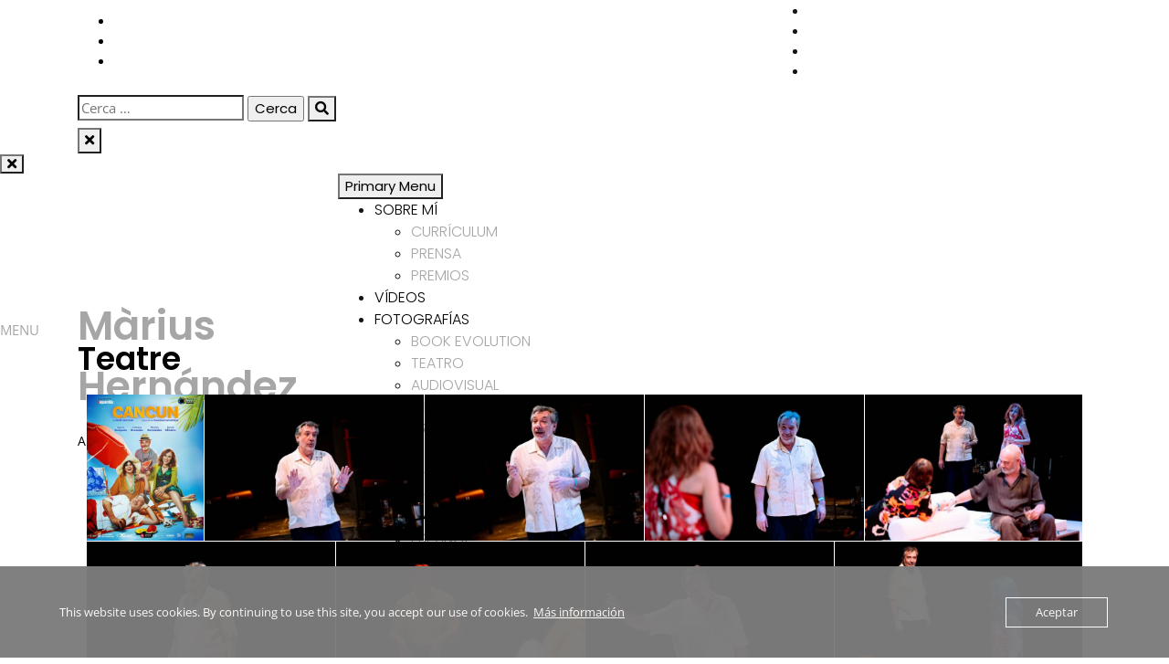

--- FILE ---
content_type: text/html; charset=UTF-8
request_url: https://www.mariushernandez.com/ca/teatre/
body_size: 47134
content:
<!doctype html>
<html lang="ca">
<head>
	<meta charset="UTF-8">
	<meta name="viewport" content="width=device-width, initial-scale=1">
	<link rel="profile" href="https://gmpg.org/xfn/11">

	<title>Teatre &#8211; Màrius Hernández</title>
<meta name='robots' content='max-image-preview:large' />
<link rel="alternate" href="https://www.mariushernandez.com/teatro/" hreflang="es" />
<link rel="alternate" href="https://www.mariushernandez.com/ca/teatre/" hreflang="ca" />
<link rel="alternate" href="https://www.mariushernandez.com/en/theater/" hreflang="en" />
<link rel='dns-prefetch' href='//fonts.googleapis.com' />
<link rel="alternate" type="application/rss+xml" title="Màrius Hernández &raquo; Canal d&#039;informació" href="https://www.mariushernandez.com/ca/feed/" />
<link rel="alternate" type="application/rss+xml" title="Màrius Hernández &raquo; Canal dels comentaris" href="https://www.mariushernandez.com/ca/comments/feed/" />
<link rel="alternate" title="oEmbed (JSON)" type="application/json+oembed" href="https://www.mariushernandez.com/wp-json/oembed/1.0/embed?url=https%3A%2F%2Fwww.mariushernandez.com%2Fca%2Fteatre%2F&#038;lang=ca" />
<link rel="alternate" title="oEmbed (XML)" type="text/xml+oembed" href="https://www.mariushernandez.com/wp-json/oembed/1.0/embed?url=https%3A%2F%2Fwww.mariushernandez.com%2Fca%2Fteatre%2F&#038;format=xml&#038;lang=ca" />
<style id='wp-img-auto-sizes-contain-inline-css' type='text/css'>
img:is([sizes=auto i],[sizes^="auto," i]){contain-intrinsic-size:3000px 1500px}
/*# sourceURL=wp-img-auto-sizes-contain-inline-css */
</style>
<link rel='stylesheet' id='hfe-widgets-style-css' href='https://usercontent.one/wp/www.mariushernandez.com/wp-content/plugins/header-footer-elementor/inc/widgets-css/frontend.css?ver=2.8.2' type='text/css' media='all' />
<style id='wp-emoji-styles-inline-css' type='text/css'>

	img.wp-smiley, img.emoji {
		display: inline !important;
		border: none !important;
		box-shadow: none !important;
		height: 1em !important;
		width: 1em !important;
		margin: 0 0.07em !important;
		vertical-align: -0.1em !important;
		background: none !important;
		padding: 0 !important;
	}
/*# sourceURL=wp-emoji-styles-inline-css */
</style>
<style id='classic-theme-styles-inline-css' type='text/css'>
/*! This file is auto-generated */
.wp-block-button__link{color:#fff;background-color:#32373c;border-radius:9999px;box-shadow:none;text-decoration:none;padding:calc(.667em + 2px) calc(1.333em + 2px);font-size:1.125em}.wp-block-file__button{background:#32373c;color:#fff;text-decoration:none}
/*# sourceURL=/wp-includes/css/classic-themes.min.css */
</style>
<link rel='stylesheet' id='magnific-popup-css' href='https://usercontent.one/wp/www.mariushernandez.com/wp-content/plugins/gutentor/assets/library/magnific-popup/magnific-popup.min.css?ver=1.8.0' type='text/css' media='all' />
<link rel='stylesheet' id='slick-css' href='https://usercontent.one/wp/www.mariushernandez.com/wp-content/plugins/gutentor/assets/library/slick/slick.min.css?ver=1.8.1' type='text/css' media='all' />
<link rel='stylesheet' id='fontawesome-css' href='https://usercontent.one/wp/www.mariushernandez.com/wp-content/plugins/gutentor/assets/library/fontawesome/css/all.min.css?ver=5.12.0' type='text/css' media='all' />
<link rel='stylesheet' id='wpness-grid-css' href='https://usercontent.one/wp/www.mariushernandez.com/wp-content/plugins/gutentor/assets/library/wpness-grid/wpness-grid.css?ver=1.0.0' type='text/css' media='all' />
<link rel='stylesheet' id='animate-css' href='https://usercontent.one/wp/www.mariushernandez.com/wp-content/plugins/gutentor/assets/library/animatecss/animate.min.css?ver=3.7.2' type='text/css' media='all' />
<link rel='stylesheet' id='wp-components-css' href='https://www.mariushernandez.com/wp-includes/css/dist/components/style.min.css?ver=6.9' type='text/css' media='all' />
<link rel='stylesheet' id='wp-preferences-css' href='https://www.mariushernandez.com/wp-includes/css/dist/preferences/style.min.css?ver=6.9' type='text/css' media='all' />
<link rel='stylesheet' id='wp-block-editor-css' href='https://www.mariushernandez.com/wp-includes/css/dist/block-editor/style.min.css?ver=6.9' type='text/css' media='all' />
<link rel='stylesheet' id='wp-reusable-blocks-css' href='https://www.mariushernandez.com/wp-includes/css/dist/reusable-blocks/style.min.css?ver=6.9' type='text/css' media='all' />
<link rel='stylesheet' id='wp-patterns-css' href='https://www.mariushernandez.com/wp-includes/css/dist/patterns/style.min.css?ver=6.9' type='text/css' media='all' />
<link rel='stylesheet' id='wp-editor-css' href='https://www.mariushernandez.com/wp-includes/css/dist/editor/style.min.css?ver=6.9' type='text/css' media='all' />
<link rel='stylesheet' id='gutentor-css' href='https://usercontent.one/wp/www.mariushernandez.com/wp-content/plugins/gutentor/dist/blocks.style.build.css?ver=3.5.4' type='text/css' media='all' />
<style id='global-styles-inline-css' type='text/css'>
:root{--wp--preset--aspect-ratio--square: 1;--wp--preset--aspect-ratio--4-3: 4/3;--wp--preset--aspect-ratio--3-4: 3/4;--wp--preset--aspect-ratio--3-2: 3/2;--wp--preset--aspect-ratio--2-3: 2/3;--wp--preset--aspect-ratio--16-9: 16/9;--wp--preset--aspect-ratio--9-16: 9/16;--wp--preset--color--black: #000000;--wp--preset--color--cyan-bluish-gray: #abb8c3;--wp--preset--color--white: #ffffff;--wp--preset--color--pale-pink: #f78da7;--wp--preset--color--vivid-red: #cf2e2e;--wp--preset--color--luminous-vivid-orange: #ff6900;--wp--preset--color--luminous-vivid-amber: #fcb900;--wp--preset--color--light-green-cyan: #7bdcb5;--wp--preset--color--vivid-green-cyan: #00d084;--wp--preset--color--pale-cyan-blue: #8ed1fc;--wp--preset--color--vivid-cyan-blue: #0693e3;--wp--preset--color--vivid-purple: #9b51e0;--wp--preset--color--tan: #D2B48C;--wp--preset--color--yellow: #FDE64B;--wp--preset--color--orange: #ED7014;--wp--preset--color--red: #D0312D;--wp--preset--color--pink: #b565a7;--wp--preset--color--purple: #A32CC4;--wp--preset--color--blue: #4E97D8;--wp--preset--color--green: #00B294;--wp--preset--color--brown: #231709;--wp--preset--color--grey: #7D7D7D;--wp--preset--gradient--vivid-cyan-blue-to-vivid-purple: linear-gradient(135deg,rgb(6,147,227) 0%,rgb(155,81,224) 100%);--wp--preset--gradient--light-green-cyan-to-vivid-green-cyan: linear-gradient(135deg,rgb(122,220,180) 0%,rgb(0,208,130) 100%);--wp--preset--gradient--luminous-vivid-amber-to-luminous-vivid-orange: linear-gradient(135deg,rgb(252,185,0) 0%,rgb(255,105,0) 100%);--wp--preset--gradient--luminous-vivid-orange-to-vivid-red: linear-gradient(135deg,rgb(255,105,0) 0%,rgb(207,46,46) 100%);--wp--preset--gradient--very-light-gray-to-cyan-bluish-gray: linear-gradient(135deg,rgb(238,238,238) 0%,rgb(169,184,195) 100%);--wp--preset--gradient--cool-to-warm-spectrum: linear-gradient(135deg,rgb(74,234,220) 0%,rgb(151,120,209) 20%,rgb(207,42,186) 40%,rgb(238,44,130) 60%,rgb(251,105,98) 80%,rgb(254,248,76) 100%);--wp--preset--gradient--blush-light-purple: linear-gradient(135deg,rgb(255,206,236) 0%,rgb(152,150,240) 100%);--wp--preset--gradient--blush-bordeaux: linear-gradient(135deg,rgb(254,205,165) 0%,rgb(254,45,45) 50%,rgb(107,0,62) 100%);--wp--preset--gradient--luminous-dusk: linear-gradient(135deg,rgb(255,203,112) 0%,rgb(199,81,192) 50%,rgb(65,88,208) 100%);--wp--preset--gradient--pale-ocean: linear-gradient(135deg,rgb(255,245,203) 0%,rgb(182,227,212) 50%,rgb(51,167,181) 100%);--wp--preset--gradient--electric-grass: linear-gradient(135deg,rgb(202,248,128) 0%,rgb(113,206,126) 100%);--wp--preset--gradient--midnight: linear-gradient(135deg,rgb(2,3,129) 0%,rgb(40,116,252) 100%);--wp--preset--font-size--small: 12px;--wp--preset--font-size--medium: 20px;--wp--preset--font-size--large: 36px;--wp--preset--font-size--x-large: 42px;--wp--preset--font-size--regular: 16px;--wp--preset--font-size--larger: 36px;--wp--preset--font-size--huge: 48px;--wp--preset--spacing--20: 0.44rem;--wp--preset--spacing--30: 0.67rem;--wp--preset--spacing--40: 1rem;--wp--preset--spacing--50: 1.5rem;--wp--preset--spacing--60: 2.25rem;--wp--preset--spacing--70: 3.38rem;--wp--preset--spacing--80: 5.06rem;--wp--preset--shadow--natural: 6px 6px 9px rgba(0, 0, 0, 0.2);--wp--preset--shadow--deep: 12px 12px 50px rgba(0, 0, 0, 0.4);--wp--preset--shadow--sharp: 6px 6px 0px rgba(0, 0, 0, 0.2);--wp--preset--shadow--outlined: 6px 6px 0px -3px rgb(255, 255, 255), 6px 6px rgb(0, 0, 0);--wp--preset--shadow--crisp: 6px 6px 0px rgb(0, 0, 0);}:where(.is-layout-flex){gap: 0.5em;}:where(.is-layout-grid){gap: 0.5em;}body .is-layout-flex{display: flex;}.is-layout-flex{flex-wrap: wrap;align-items: center;}.is-layout-flex > :is(*, div){margin: 0;}body .is-layout-grid{display: grid;}.is-layout-grid > :is(*, div){margin: 0;}:where(.wp-block-columns.is-layout-flex){gap: 2em;}:where(.wp-block-columns.is-layout-grid){gap: 2em;}:where(.wp-block-post-template.is-layout-flex){gap: 1.25em;}:where(.wp-block-post-template.is-layout-grid){gap: 1.25em;}.has-black-color{color: var(--wp--preset--color--black) !important;}.has-cyan-bluish-gray-color{color: var(--wp--preset--color--cyan-bluish-gray) !important;}.has-white-color{color: var(--wp--preset--color--white) !important;}.has-pale-pink-color{color: var(--wp--preset--color--pale-pink) !important;}.has-vivid-red-color{color: var(--wp--preset--color--vivid-red) !important;}.has-luminous-vivid-orange-color{color: var(--wp--preset--color--luminous-vivid-orange) !important;}.has-luminous-vivid-amber-color{color: var(--wp--preset--color--luminous-vivid-amber) !important;}.has-light-green-cyan-color{color: var(--wp--preset--color--light-green-cyan) !important;}.has-vivid-green-cyan-color{color: var(--wp--preset--color--vivid-green-cyan) !important;}.has-pale-cyan-blue-color{color: var(--wp--preset--color--pale-cyan-blue) !important;}.has-vivid-cyan-blue-color{color: var(--wp--preset--color--vivid-cyan-blue) !important;}.has-vivid-purple-color{color: var(--wp--preset--color--vivid-purple) !important;}.has-black-background-color{background-color: var(--wp--preset--color--black) !important;}.has-cyan-bluish-gray-background-color{background-color: var(--wp--preset--color--cyan-bluish-gray) !important;}.has-white-background-color{background-color: var(--wp--preset--color--white) !important;}.has-pale-pink-background-color{background-color: var(--wp--preset--color--pale-pink) !important;}.has-vivid-red-background-color{background-color: var(--wp--preset--color--vivid-red) !important;}.has-luminous-vivid-orange-background-color{background-color: var(--wp--preset--color--luminous-vivid-orange) !important;}.has-luminous-vivid-amber-background-color{background-color: var(--wp--preset--color--luminous-vivid-amber) !important;}.has-light-green-cyan-background-color{background-color: var(--wp--preset--color--light-green-cyan) !important;}.has-vivid-green-cyan-background-color{background-color: var(--wp--preset--color--vivid-green-cyan) !important;}.has-pale-cyan-blue-background-color{background-color: var(--wp--preset--color--pale-cyan-blue) !important;}.has-vivid-cyan-blue-background-color{background-color: var(--wp--preset--color--vivid-cyan-blue) !important;}.has-vivid-purple-background-color{background-color: var(--wp--preset--color--vivid-purple) !important;}.has-black-border-color{border-color: var(--wp--preset--color--black) !important;}.has-cyan-bluish-gray-border-color{border-color: var(--wp--preset--color--cyan-bluish-gray) !important;}.has-white-border-color{border-color: var(--wp--preset--color--white) !important;}.has-pale-pink-border-color{border-color: var(--wp--preset--color--pale-pink) !important;}.has-vivid-red-border-color{border-color: var(--wp--preset--color--vivid-red) !important;}.has-luminous-vivid-orange-border-color{border-color: var(--wp--preset--color--luminous-vivid-orange) !important;}.has-luminous-vivid-amber-border-color{border-color: var(--wp--preset--color--luminous-vivid-amber) !important;}.has-light-green-cyan-border-color{border-color: var(--wp--preset--color--light-green-cyan) !important;}.has-vivid-green-cyan-border-color{border-color: var(--wp--preset--color--vivid-green-cyan) !important;}.has-pale-cyan-blue-border-color{border-color: var(--wp--preset--color--pale-cyan-blue) !important;}.has-vivid-cyan-blue-border-color{border-color: var(--wp--preset--color--vivid-cyan-blue) !important;}.has-vivid-purple-border-color{border-color: var(--wp--preset--color--vivid-purple) !important;}.has-vivid-cyan-blue-to-vivid-purple-gradient-background{background: var(--wp--preset--gradient--vivid-cyan-blue-to-vivid-purple) !important;}.has-light-green-cyan-to-vivid-green-cyan-gradient-background{background: var(--wp--preset--gradient--light-green-cyan-to-vivid-green-cyan) !important;}.has-luminous-vivid-amber-to-luminous-vivid-orange-gradient-background{background: var(--wp--preset--gradient--luminous-vivid-amber-to-luminous-vivid-orange) !important;}.has-luminous-vivid-orange-to-vivid-red-gradient-background{background: var(--wp--preset--gradient--luminous-vivid-orange-to-vivid-red) !important;}.has-very-light-gray-to-cyan-bluish-gray-gradient-background{background: var(--wp--preset--gradient--very-light-gray-to-cyan-bluish-gray) !important;}.has-cool-to-warm-spectrum-gradient-background{background: var(--wp--preset--gradient--cool-to-warm-spectrum) !important;}.has-blush-light-purple-gradient-background{background: var(--wp--preset--gradient--blush-light-purple) !important;}.has-blush-bordeaux-gradient-background{background: var(--wp--preset--gradient--blush-bordeaux) !important;}.has-luminous-dusk-gradient-background{background: var(--wp--preset--gradient--luminous-dusk) !important;}.has-pale-ocean-gradient-background{background: var(--wp--preset--gradient--pale-ocean) !important;}.has-electric-grass-gradient-background{background: var(--wp--preset--gradient--electric-grass) !important;}.has-midnight-gradient-background{background: var(--wp--preset--gradient--midnight) !important;}.has-small-font-size{font-size: var(--wp--preset--font-size--small) !important;}.has-medium-font-size{font-size: var(--wp--preset--font-size--medium) !important;}.has-large-font-size{font-size: var(--wp--preset--font-size--large) !important;}.has-x-large-font-size{font-size: var(--wp--preset--font-size--x-large) !important;}
:where(.wp-block-post-template.is-layout-flex){gap: 1.25em;}:where(.wp-block-post-template.is-layout-grid){gap: 1.25em;}
:where(.wp-block-term-template.is-layout-flex){gap: 1.25em;}:where(.wp-block-term-template.is-layout-grid){gap: 1.25em;}
:where(.wp-block-columns.is-layout-flex){gap: 2em;}:where(.wp-block-columns.is-layout-grid){gap: 2em;}
:root :where(.wp-block-pullquote){font-size: 1.5em;line-height: 1.6;}
/*# sourceURL=global-styles-inline-css */
</style>
<link rel='stylesheet' id='oc_cb_css_fr-css' href='https://usercontent.one/wp/www.mariushernandez.com/wp-content/plugins/onecom-themes-plugins/assets/min-css/cookie-banner-frontend.min.css?ver=5.0.1' type='text/css' media='all' />
<link rel='stylesheet' id='hfe-style-css' href='https://usercontent.one/wp/www.mariushernandez.com/wp-content/plugins/header-footer-elementor/assets/css/header-footer-elementor.css?ver=2.8.2' type='text/css' media='all' />
<link rel='stylesheet' id='elementor-icons-css' href='https://usercontent.one/wp/www.mariushernandez.com/wp-content/plugins/elementor/assets/lib/eicons/css/elementor-icons.min.css?ver=5.46.0' type='text/css' media='all' />
<link rel='stylesheet' id='elementor-frontend-css' href='https://usercontent.one/wp/www.mariushernandez.com/wp-content/plugins/elementor/assets/css/frontend.min.css?ver=3.34.2' type='text/css' media='all' />
<link rel='stylesheet' id='elementor-post-629-css' href='https://usercontent.one/wp/www.mariushernandez.com/wp-content/uploads/elementor/css/post-629.css?ver=1769147645' type='text/css' media='all' />
<link rel='stylesheet' id='widget-spacer-css' href='https://usercontent.one/wp/www.mariushernandez.com/wp-content/plugins/elementor/assets/css/widget-spacer.min.css?ver=3.34.2' type='text/css' media='all' />
<link rel='stylesheet' id='elementor-post-1341-css' href='https://usercontent.one/wp/www.mariushernandez.com/wp-content/uploads/elementor/css/post-1341.css?ver=1769211739' type='text/css' media='all' />
<link rel='stylesheet' id='bootstrap-css' href='https://usercontent.one/wp/www.mariushernandez.com/wp-content/themes/gutener/assets/bootstrap/css/bootstrap.min.css?ver=6.9' type='text/css' media='all' />
<link rel='stylesheet' id='slicknav-css' href='https://usercontent.one/wp/www.mariushernandez.com/wp-content/themes/gutener/assets/css/slicknav.min.css?ver=6.9' type='text/css' media='all' />
<link rel='stylesheet' id='slick-theme-css' href='https://usercontent.one/wp/www.mariushernandez.com/wp-content/themes/gutener/assets/slick/slick-theme.css?ver=6.9' type='text/css' media='all' />
<link rel='stylesheet' id='gutener-blocks-css' href='https://usercontent.one/wp/www.mariushernandez.com/wp-content/themes/gutener/assets/css/blocks.min.css?ver=6.9' type='text/css' media='all' />
<link rel='stylesheet' id='gutener-style-css' href='https://usercontent.one/wp/www.mariushernandez.com/wp-content/themes/gutener/style.css?ver=6.9' type='text/css' media='all' />
<link rel='stylesheet' id='gutener-google-font-css' href='https://fonts.googleapis.com/css?family=Open+Sans%3A300%2C400%2C400i%2C600%2C700%2C800%7CPoppins%3A300%2C400%2C400i%2C500%2C600%2C700%2C800%2C900&#038;display=swap&#038;ver=6.9' type='text/css' media='all' />
<link rel='stylesheet' id='hfe-elementor-icons-css' href='https://usercontent.one/wp/www.mariushernandez.com/wp-content/plugins/elementor/assets/lib/eicons/css/elementor-icons.min.css?ver=5.34.0' type='text/css' media='all' />
<link rel='stylesheet' id='hfe-icons-list-css' href='https://usercontent.one/wp/www.mariushernandez.com/wp-content/plugins/elementor/assets/css/widget-icon-list.min.css?ver=3.24.3' type='text/css' media='all' />
<link rel='stylesheet' id='hfe-social-icons-css' href='https://usercontent.one/wp/www.mariushernandez.com/wp-content/plugins/elementor/assets/css/widget-social-icons.min.css?ver=3.24.0' type='text/css' media='all' />
<link rel='stylesheet' id='hfe-social-share-icons-brands-css' href='https://usercontent.one/wp/www.mariushernandez.com/wp-content/plugins/elementor/assets/lib/font-awesome/css/brands.css?ver=5.15.3' type='text/css' media='all' />
<link rel='stylesheet' id='hfe-social-share-icons-fontawesome-css' href='https://usercontent.one/wp/www.mariushernandez.com/wp-content/plugins/elementor/assets/lib/font-awesome/css/fontawesome.css?ver=5.15.3' type='text/css' media='all' />
<link rel='stylesheet' id='hfe-nav-menu-icons-css' href='https://usercontent.one/wp/www.mariushernandez.com/wp-content/plugins/elementor/assets/lib/font-awesome/css/solid.css?ver=5.15.3' type='text/css' media='all' />
<link rel='stylesheet' id='hfe-widget-blockquote-css' href='https://usercontent.one/wp/www.mariushernandez.com/wp-content/plugins/elementor-pro/assets/css/widget-blockquote.min.css?ver=3.25.0' type='text/css' media='all' />
<link rel='stylesheet' id='hfe-mega-menu-css' href='https://usercontent.one/wp/www.mariushernandez.com/wp-content/plugins/elementor-pro/assets/css/widget-mega-menu.min.css?ver=3.26.2' type='text/css' media='all' />
<link rel='stylesheet' id='hfe-nav-menu-widget-css' href='https://usercontent.one/wp/www.mariushernandez.com/wp-content/plugins/elementor-pro/assets/css/widget-nav-menu.min.css?ver=3.26.0' type='text/css' media='all' />
<link rel='stylesheet' id='elementor-gf-local-roboto-css' href='https://usercontent.one/wp/www.mariushernandez.com/wp-content/uploads/elementor/google-fonts/css/roboto.css?ver=1742324598' type='text/css' media='all' />
<link rel='stylesheet' id='elementor-gf-local-robotoslab-css' href='https://usercontent.one/wp/www.mariushernandez.com/wp-content/uploads/elementor/google-fonts/css/robotoslab.css?ver=1742324606' type='text/css' media='all' />
<link rel='stylesheet' id='elementor-gf-local-poppins-css' href='https://usercontent.one/wp/www.mariushernandez.com/wp-content/uploads/elementor/google-fonts/css/poppins.css?ver=1742324610' type='text/css' media='all' />
<script type="text/javascript" src="https://www.mariushernandez.com/wp-includes/js/jquery/jquery.min.js?ver=3.7.1" id="jquery-core-js"></script>
<script type="text/javascript" src="https://www.mariushernandez.com/wp-includes/js/jquery/jquery-migrate.min.js?ver=3.4.1" id="jquery-migrate-js"></script>
<script type="text/javascript" id="jquery-js-after">
/* <![CDATA[ */
!function($){"use strict";$(document).ready(function(){$(this).scrollTop()>100&&$(".hfe-scroll-to-top-wrap").removeClass("hfe-scroll-to-top-hide"),$(window).scroll(function(){$(this).scrollTop()<100?$(".hfe-scroll-to-top-wrap").fadeOut(300):$(".hfe-scroll-to-top-wrap").fadeIn(300)}),$(".hfe-scroll-to-top-wrap").on("click",function(){$("html, body").animate({scrollTop:0},300);return!1})})}(jQuery);
!function($){'use strict';$(document).ready(function(){var bar=$('.hfe-reading-progress-bar');if(!bar.length)return;$(window).on('scroll',function(){var s=$(window).scrollTop(),d=$(document).height()-$(window).height(),p=d? s/d*100:0;bar.css('width',p+'%')});});}(jQuery);
//# sourceURL=jquery-js-after
/* ]]> */
</script>
<link rel="https://api.w.org/" href="https://www.mariushernandez.com/wp-json/" /><link rel="alternate" title="JSON" type="application/json" href="https://www.mariushernandez.com/wp-json/wp/v2/pages/1341" /><link rel="EditURI" type="application/rsd+xml" title="RSD" href="https://www.mariushernandez.com/xmlrpc.php?rsd" />
<meta name="generator" content="WordPress 6.9" />
<link rel="canonical" href="https://www.mariushernandez.com/ca/teatre/" />
<link rel='shortlink' href='https://www.mariushernandez.com/?p=1341' />
<style>[class*=" icon-oc-"],[class^=icon-oc-]{speak:none;font-style:normal;font-weight:400;font-variant:normal;text-transform:none;line-height:1;-webkit-font-smoothing:antialiased;-moz-osx-font-smoothing:grayscale}.icon-oc-one-com-white-32px-fill:before{content:"901"}.icon-oc-one-com:before{content:"900"}#one-com-icon,.toplevel_page_onecom-wp .wp-menu-image{speak:none;display:flex;align-items:center;justify-content:center;text-transform:none;line-height:1;-webkit-font-smoothing:antialiased;-moz-osx-font-smoothing:grayscale}.onecom-wp-admin-bar-item>a,.toplevel_page_onecom-wp>.wp-menu-name{font-size:16px;font-weight:400;line-height:1}.toplevel_page_onecom-wp>.wp-menu-name img{width:69px;height:9px;}.wp-submenu-wrap.wp-submenu>.wp-submenu-head>img{width:88px;height:auto}.onecom-wp-admin-bar-item>a img{height:7px!important}.onecom-wp-admin-bar-item>a img,.toplevel_page_onecom-wp>.wp-menu-name img{opacity:.8}.onecom-wp-admin-bar-item.hover>a img,.toplevel_page_onecom-wp.wp-has-current-submenu>.wp-menu-name img,li.opensub>a.toplevel_page_onecom-wp>.wp-menu-name img{opacity:1}#one-com-icon:before,.onecom-wp-admin-bar-item>a:before,.toplevel_page_onecom-wp>.wp-menu-image:before{content:'';position:static!important;background-color:rgba(240,245,250,.4);border-radius:102px;width:18px;height:18px;padding:0!important}.onecom-wp-admin-bar-item>a:before{width:14px;height:14px}.onecom-wp-admin-bar-item.hover>a:before,.toplevel_page_onecom-wp.opensub>a>.wp-menu-image:before,.toplevel_page_onecom-wp.wp-has-current-submenu>.wp-menu-image:before{background-color:#76b82a}.onecom-wp-admin-bar-item>a{display:inline-flex!important;align-items:center;justify-content:center}#one-com-logo-wrapper{font-size:4em}#one-com-icon{vertical-align:middle}.imagify-welcome{display:none !important;}</style>	<style>.site-header .site-branding > a {max-width: 320px;overflow: hidden;display: inline-block;}.header-one .site-branding .site-title,.header-two .site-branding .site-title,.header-three .site-branding .site-title {color: #030303;}/* Tagline */ .header-one .site-branding .site-description, .header-two .site-branding .site-description, .header-three .site-branding .site-description {color: #000000;}/* Tagline Border */ .header-one .site-branding .site-description:before, .header-one .site-branding .site-description:after,.header-two .site-branding .site-description:before, .header-two .site-branding .site-description:after,.header-three .site-branding .site-description:before, .header-three .site-branding .site-description:after {background-color: rgba(0,0,0,0.4);}/* Site general link color */a {color: #a6a6a6;}/* Page and Single Post Title */body.single .page-title, body.page .page-title {color: ;}/* Site body Text */body, html {color: #151515;}/* Heading Text */h1, h2, h3, h4, h5, h6, .product-title {color: #030303;}/* Primary Background */.section-title:before, .button-primary, body[class*="woocommerce"] span.onsale, body .woocommerce.widget_price_filter .ui-slider .ui-slider-handle, #offcanvas-menu .header-btn-wrap .header-btn .button-primary {background-color: #f9a032;}/* Primary Border */.post .entry-content .entry-header .cat-links a, .attachment .entry-content .entry-header .cat-links a, .wrap-coming-maintenance-mode .content .button-container .button-primary {border-color: #f9a032;}/* Primary Color */ blockquote:before, .post .entry-content .entry-header .cat-links a, .attachment .entry-content .entry-header .cat-links a, .post .entry-meta a:before, .attachment .entry-meta a:before, .single .entry-container .cat-links:before, .post .entry-meta .tag-links:before {color: #f9a032;}/* Hover Background */input[type=button]:hover, input[type=button]:active, input[type=button]:focus, input[type=reset]:hover, input[type=reset]:active, input[type=reset]:focus, input[type=submit]:hover, input[type=submit]:active, input[type=submit]:focus, .button-primary:hover, .button-primary:focus, .button-primary:active, .button-outline:hover, .button-outline:focus, .button-outline:active, .search-form .search-button:hover, .search-form .search-button:focus, .search-form .search-button:active, .page-numbers:hover, .page-numbers:focus, .page-numbers:active, #back-to-top a:hover, #back-to-top a:focus, #back-to-top a:active, .section-highlight-post .slick-control li.slick-arrow:not(.slick-disabled):hover, .section-highlight-post .slick-control li.slick-arrow:not(.slick-disabled):focus, .section-highlight-post .slick-control li.slick-arrow:not(.slick-disabled):active, .alt-menu-icon a:hover .icon-bar, .alt-menu-icon a:focus .icon-bar, .alt-menu-icon a:active .icon-bar, .alt-menu-icon a:hover .icon-bar:before, .alt-menu-icon a:hover .icon-bar:after, .alt-menu-icon a:focus .icon-bar:before, .alt-menu-icon a:focus .icon-bar:after, .alt-menu-icon a:active .icon-bar:before, .alt-menu-icon a:active .icon-bar:after, #offcanvas-menu .close-offcanvas-menu button:hover,#offcanvas-menu .close-offcanvas-menu button:active, .highlight-post-slider .post .entry-meta .cat-links a:hover, .highlight-post-slider .post .entry-meta .cat-links a:focus, .highlight-post-slider .post .entry-meta .cat-links a:active, .site-footer .social-profile ul li a:hover, .site-footer .social-profile ul li a:focus, .site-footer .social-profile ul li a:active, #back-to-top a:hover, #back-to-top a:focus, #back-to-top a:active, .comments-area .comment-list .reply a:hover, .comments-area .comment-list .reply a:focus, .comments-area .comment-list .reply a:active, .widget .tagcloud a:hover, .widget .tagcloud a:focus, .widget .tagcloud a:active, .infinite-scroll #infinite-handle span:hover, .infinite-scroll #infinite-handle span:focus, .infinite-scroll #infinite-handle span:active, .slicknav_btn:hover .slicknav_icon-bar, .slicknav_btn:focus .slicknav_icon-bar, .slicknav_btn:hover .slicknav_icon-bar, .slicknav_btn:hover .slicknav_icon-bar:first-child:before, .slicknav_btn:hover .slicknav_icon-bar:first-child:after, .slicknav_btn:focus .slicknav_icon-bar:first-child:before, .slicknav_btn:focus .slicknav_icon-bar:first-child:after, .slicknav_btn:hover .slicknav_icon-bar:first-child:before, .slicknav_btn:hover .slicknav_icon-bar:first-child:after, .woocommerce #respond input#submit:hover, .woocommerce #respond input#submit:focus, .woocommerce #respond input#submit:active, .body[class*="woocommerce"] #respond input#submit:hover, body[class*="woocommerce"] #respond input#submit:focus, body[class*="woocommerce"] #respond input#submit:active, body[class*="woocommerce"] a.button:hover, body[class*="woocommerce"] a.button:focus, body[class*="woocommerce"] a.button:active, body[class*="woocommerce"] button.button:hover, body[class*="woocommerce"] button.button:focus, body[class*="woocommerce"] button.button:active, body[class*="woocommerce"] input.button:hover, body[class*="woocommerce"] input.button:focus, body[class*="woocommerce"] input.button:active, body[class*="woocommerce"] a.button.alt:hover, body[class*="woocommerce"] a.button.alt:focus, body[class*="woocommerce"] a.button.alt:active, body[class*="woocommerce"] button.button.alt:hover, body[class*="woocommerce"] button.button.alt:focus, body[class*="woocommerce"] button.button.alt:active, .woocommerce a.button:hover, .woocommerce a.button:focus, .widget.widget_product_search [type=submit]:hover, .widget.widget_product_search [type=submit]:focus, .widget.widget_product_search [type=submit]:active, #offcanvas-menu .header-btn-wrap .header-btn .button-primary:hover, #offcanvas-menu .header-btn-wrap .header-btn .button-primary:focus, #offcanvas-menu .header-btn-wrap .header-btn .button-primary:active, #offcanvas-menu .header-btn-wrap .header-btn .button-outline:hover, #offcanvas-menu .header-btn-wrap .header-btn .button-outline:focus, #offcanvas-menu .header-btn-wrap .header-btn .button-outline:active {background-color: #086abd;}/* Hover Border */.button-outline:hover, .button-outline:focus, .button-outline:active, #offcanvas-menu .close-offcanvas-menu button:hover, #offcanvas-menu .close-offcanvas-menu button:active, .page-numbers:hover, .page-numbers:focus, .page-numbers:active, #back-to-top a:hover, #back-to-top a:focus, #back-to-top a:active, .post .entry-content .entry-header .cat-links a:hover, .post .entry-content .entry-header .cat-links a:focus, .post .entry-content .entry-header .cat-links a:active, .attachment .entry-content .entry-header .cat-links a:hover, .attachment .entry-content .entry-header .cat-links a:focus, .attachment .entry-content .entry-header .cat-links a:active, .banner-content .entry-content .entry-header .cat-links a:hover, .banner-content .entry-content .entry-header .cat-links a:focus, .banner-content .entry-content .entry-header .cat-links a:active, .slick-control li:not(.slick-disabled):hover span, .slick-control li:not(.slick-disabled):focus span, .slick-control li:not(.slick-disabled):active span, .section-banner .banner-content .button-container .button-outline:hover, .section-banner .banner-content .button-container .button-outline:focus, .section-banner .banner-content .button-container .button-outline:active, #back-to-top a:hover, #back-to-top a:focus, #back-to-top a:active, .widget .tagcloud a:hover, .widget .tagcloud a:focus, .widget .tagcloud a:active, .woocommerce nav.woocommerce-pagination ul li a:focus, .woocommerce nav.woocommerce-pagination ul li a:hover, .woocommerce nav.woocommerce-pagination ul li span.current, #offcanvas-menu .header-btn-wrap .header-btn .button-outline:hover, #offcanvas-menu .header-btn-wrap .header-btn .button-outline:focus, #offcanvas-menu .header-btn-wrap .header-btn .button-outline:active, .wrap-coming-maintenance-mode .content .social-profile ul a:hover, .wrap-coming-maintenance-mode .content .social-profile ul a:focus, .wrap-coming-maintenance-mode .content .social-profile ul a:active, .summary .yith-wcwl-add-button a:hover, .woocommerce .entry-summary a.compare.button:hover {border-color: #086abd;}/* Hover Text */a:hover, a:focus, a:active, .main-navigation ul.menu ul li a:hover, .main-navigation ul.menu ul li a:focus, .main-navigation ul.menu ul li a:active, .main-navigation ul.menu > li:hover > a, .main-navigation ul.menu > li:focus > a, .main-navigation ul.menu > li:active > a, .main-navigation ul.menu > li.focus > a, .main-navigation ul.menu li.current-menu-item > a, .main-navigation ul.menu li.current_page_item > a, .main-navigation ul.menu li.current-menu-parent > a, .comment-navigation .nav-previous a:hover, .comment-navigation .nav-previous a:focus, .comment-navigation .nav-previous a:active, .comment-navigation .nav-next a:hover, .comment-navigation .nav-next a:focus, .comment-navigation .nav-next a:active, .posts-navigation .nav-previous a:hover, .posts-navigation .nav-previous a:focus, .posts-navigation .nav-previous a:active, .posts-navigation .nav-next a:hover, .posts-navigation .nav-next a:focus, .posts-navigation .nav-next a:active, .post-navigation .nav-previous a:hover, .post-navigation .nav-previous a:focus, .post-navigation .nav-previous a:active, .post-navigation .nav-next a:hover, .post-navigation .nav-next a:focus, .post-navigation .nav-next a:active, .social-profile ul li a:hover, .social-profile ul li a:focus, .social-profile ul li a:active, .post .entry-content .entry-header .cat-links a:hover, .post .entry-content .entry-header .cat-links a:focus, .post .entry-content .entry-header .cat-links a:active, .attachment .entry-content .entry-header .cat-links a:hover, .attachment .entry-content .entry-header .cat-links a:focus, .attachment .entry-content .entry-header .cat-links a:active, .banner-content .entry-content .entry-header .cat-links a:hover, .banner-content .entry-content .entry-header .cat-links a:focus, .banner-content .entry-content .entry-header .cat-links a:active, .post .entry-meta a:hover, .post .entry-meta a:focus, .post .entry-meta a:active, .attachment .entry-meta a:hover, .attachment .entry-meta a:focus, .attachment .entry-meta a:active, .banner-content .entry-meta a:hover, .banner-content .entry-meta a:focus, .banner-content .entry-meta a:active, .post .entry-meta a:hover:before, .post .entry-meta a:focus:before, .post .entry-meta a:active:before, .attachment .entry-meta a:hover:before, .attachment .entry-meta a:focus:before, .attachment .entry-meta a:active:before, .banner-content .entry-meta a:hover:before, .banner-content .entry-meta a:focus:before, .banner-content .entry-meta a:active:before, .breadcrumb-wrap .breadcrumbs .trail-items a:hover, .breadcrumb-wrap .breadcrumbs .trail-items a:focus, .breadcrumb-wrap .breadcrumbs .trail-items a:active, .site-header .site-branding .site-title a:hover, .site-header .site-branding .site-title a:focus, .site-header .site-branding .site-title a:active, .header-icons .search-icon:hover, .header-icons .search-icon:focus, .header-icons .search-icon:active, .header-search .search-form .search-button:hover, .header-search .close-button:hover, .header-contact ul a:hover, .header-contact ul a:focus, .header-contact ul a:active, .section-banner .banner-content .entry-meta a:hover, .section-banner .banner-content .entry-meta a:focus, .section-banner .banner-content .entry-meta a:active, .site-footer .site-info a:hover, .site-footer .site-info a:focus, .site-footer .site-info a:active, .site-footer .footer-menu ul li a:hover, .site-footer .footer-menu ul li a:focus, .site-footer .footer-menu ul li a:active, .comments-area .comment-list .comment-metadata a:hover, .comments-area .comment-list .comment-metadata a:focus, .comments-area .comment-list .comment-metadata a:active, .widget ul li a:hover, .widget ul li a:focus, .widget ul li a:active, body[class*="woocommerce"] .product_meta .posted_in a:hover, body[class*="woocommerce"] .product_meta .posted_in a:focus, body[class*="woocommerce"] .product_meta .posted_in a:active, body[class*="woocommerce"] .product_meta .tagged_as a:hover, body[class*="woocommerce"] .product_meta .tagged_as a:focus, body[class*="woocommerce"] .product_meta .tagged_as a:active, .woocommerce .woocommerce-MyAccount-navigation ul li a:hover, .woocommerce .woocommerce-MyAccount-navigation ul li a:focus, .woocommerce .woocommerce-MyAccount-navigation ul li a:active, .woocommerce .woocommerce-MyAccount-content p a:hover, .woocommerce .woocommerce-MyAccount-content p a:focus, .woocommerce .woocommerce-MyAccount-content p a:active, .product .product-compare-wishlist .product-compare a:hover, .product .product-compare-wishlist .product-wishlist a:hover, .section-banner .banner-content .button-container .button-text:hover, .section-banner .banner-content .button-container .button-text:focus, .section-banner .banner-content .button-container .button-text:active, .social-profile ul li a:hover, .wrap-coming-maintenance-mode .content .header-contact ul a:hover, .wrap-coming-maintenance-mode .content .header-contact ul a:focus, .wrap-coming-maintenance-mode .content .header-contact ul a:active, #offcanvas-menu .header-navigation ul.menu > li a:hover, #offcanvas-menu .header-navigation ul.menu > li a:focus, #offcanvas-menu .header-navigation ul.menu > li a:active, #offcanvas-menu .social-profile ul li a:hover, #offcanvas-menu .social-profile ul li a:focus, #offcanvas-menu .social-profile ul li a:active, #offcanvas-menu .header-contact ul li a:hover, #offcanvas-menu .header-contact ul li a:focus, #offcanvas-menu .header-contact ul li a:active, #offcanvas-menu .header-btn-wrap .header-btn .button-text:hover, #offcanvas-menu .header-btn-wrap .header-btn .button-text:focus, #offcanvas-menu .header-btn-wrap .header-btn .button-text:active, .wrap-coming-maintenance-mode .content .social-profile ul a:hover, .wrap-coming-maintenance-mode .content .social-profile ul a:focus, .wrap-coming-maintenance-mode .content .social-profile ul a:active, body .woocommerce .woocommerce-MyAccount-navigation ul li.is-active a, body[class*="woocommerce"] ul.products li.product .woocommerce-loop-product__title:hover, body[class*="woocommerce"] ul.products li.product .woocommerce-loop-product__title:focus, body[class*="woocommerce"] ul.products li.product .woocommerce-loop-product__title:active, .woocommerce ul.products li.product .price ins:hover, .woocommerce ul.products li.product .price ins:focus, .woocommerce ul.products li.product .price ins:active, .widget.widget_recently_viewed_products li .product-title:hover, .widget.widget_recently_viewed_products li .product-title:active, .widget.widget_recent_reviews li .product-title:hover, .widget.widget_recent_reviews li .product-title:active, .widget.widget_products .product_list_widget li .product-title:hover,.widget.widget_products .product_list_widget li .product-title:active, .summary .yith-wcwl-add-button a:hover, .woocommerce .entry-summary a.compare.button:hover {color: #086abd;}/* Main Slider */.main-slider .banner-img .overlay {background-color: rgba(0, 0, 0, 0.4);}/* Main Banner */.banner-img .overlay { background-color: rgba(0, 0, 0, 0.4);}/* Highlighted Posts*/.highlight-posts-layout-one .highlight-posts-content-wrap .highlight-posts-image:before { background-color: rgba(0, 0, 0, 0.4);}@media only screen and (min-width: 992px) {.notification-bar {height: 34px;width: 100%;position: relative;}}.notification-bar {background-color: #1a1a1a;color: #ffffff;}.header-one .top-header {background-color: #000000;}.header-two .top-header {background-color: #ffffff;}.header-three .top-header,.dark-skin .header-three.site-header .top-header {background-color: ;}.header-one .header-navigation ul.menu > li > a, .header-one .alt-menu-icon .iconbar-label, .header-one .social-profile ul li a,.header-one .header-contact ul li, .header-one .header-contact ul li a,.header-two .header-contact ul li, .header-two .header-contact ul li a, .header-two .social-profile ul li a,.header-two .header-icons .search-icon,.header-three .header-contact ul li, .header-three .header-contact ul li a, .header-three .social-profile ul li a,.header-three .header-icons .search-icon {color: #000000;}@media only screen and (max-width: 991px) {.alt-menu-icon .iconbar-label {color: #000000;}header.site-header .alt-menu-icon .icon-bar, header.site-header .alt-menu-icon .icon-bar:before, header.site-header .alt-menu-icon .icon-bar:after {background-color: #000000;}.alt-menu-icon a:hover .iconbar-label,.alt-menu-icon a:focus .iconbar-label,.alt-menu-icon a:active .iconbar-label {color: #086abd;}header.site-header .alt-menu-icon a:hover .icon-bar, header.site-header .alt-menu-icon a:focus .icon-bar, header.site-header .alt-menu-icon a:active .icon-bar, header.site-header .alt-menu-icon a:hover .icon-bar:before, header.site-header .alt-menu-icon a:focus .icon-bar:before, header.site-header .alt-menu-icon a:active .icon-bar:before, header.site-header .alt-menu-icon a:hover .icon-bar:after,header.site-header .alt-menu-icon a:focus .icon-bar:after,header.site-header .alt-menu-icon a:active .icon-bar:after {background-color: #086abd;}}.header-two .alt-menu-icon .icon-bar, .header-two .alt-menu-icon .icon-bar:before, .header-two .alt-menu-icon .icon-bar:after,.header-three .alt-menu-icon .icon-bar, .header-three .alt-menu-icon .icon-bar:before, .header-three .alt-menu-icon .icon-bar:after {background-color: #000000;}.header-one .header-contact ul li a:hover, .header-one .header-contact ul li a:focus, .header-one .header-contact ul li a:active,.header-one .social-profile ul li a:hover, .header-one .social-profile ul li a:focus, .header-one .social-profile ul li a:active,.header-two .header-contact ul li a:hover, .header-two .header-contact ul li a:focus, .header-two .header-contact ul li a:active, .header-two .social-profile ul li a:hover, .header-two .social-profile ul li a:focus, .header-two .social-profile ul li a:active,.header-two .header-search-wrap .search-icon:hover,.header-two .header-search-wrap .search-icon:focus,.header-two .header-search-wrap .search-icon:active,.header-three .header-contact ul li a:hover, .header-three .header-contact ul li a:focus, .header-three .header-contact ul li a:active, .header-three .social-profile ul li a:hover,.header-three .social-profile ul li a:focus,.header-three .social-profile ul li a:active,.header-three .header-icons .search-icon:hover,.header-three .header-icons .search-icon:focus,.header-three .header-icons .search-icon:active {color: #086abd;}.header-two .alt-menu-icon a:hover .icon-bar, .header-two .alt-menu-icon a:focus .icon-bar, .header-two .alt-menu-icon a:active .icon-bar, .header-two .alt-menu-icon a:hover .icon-bar:before, .header-two .alt-menu-icon a:focus .icon-bar:before, .header-two .alt-menu-icon a:active .icon-bar:before, .header-two .alt-menu-icon a:hover .icon-bar:after,.header-two .alt-menu-icon a:focus .icon-bar:after,.header-two .alt-menu-icon a:active .icon-bar:after,.header-three .alt-menu-icon a:hover .icon-bar, .header-three .alt-menu-icon a:focus .icon-bar, .header-three .alt-menu-icon a:active .icon-bar, .header-three .alt-menu-icon a:hover .icon-bar:before, .header-three .alt-menu-icon a:focus .icon-bar:before, .header-three .alt-menu-icon a:active .icon-bar:before, .header-three .alt-menu-icon a:hover .icon-bar:after,.header-three .alt-menu-icon a:focus .icon-bar:after,.header-three .alt-menu-icon a:active .icon-bar:after {background-color: #086abd;}.mid-header .overlay {background-color: #f5f4f4;}.header-one .site-branding .site-title a:hover,.header-one .site-branding .site-title a:focus,.header-one .site-branding .site-title a:active {color: #086abd;}.header-one .bottom-header,.header-one .mobile-menu-container {background-color: ;}.header-two .bottom-header .overlay {background-color: ;}@media only screen and (max-width: 991px) {.header-two .mobile-menu-container {background-color: ;}}.header-three .bottom-header .overlay {background-color: ;}.header-one .main-navigation ul.menu > li > a, .header-one .header-icons .search-icon,.header-two .main-navigation ul.menu > li > a,.header-three .main-navigation ul.menu > li > a {color: #000000;}.site-header .slicknav_btn:not(.slicknav_open) .slicknav_icon span,.site-header .slicknav_btn:not(.slicknav_open) .slicknav_icon span:first-child:before, .site-header .slicknav_btn:not(.slicknav_open) .slicknav_icon span:first-child:after {background-color: #000000;}.header-one .main-navigation ul.menu > li > a:hover, .header-one .main-navigation ul.menu > li > a:focus, .header-one .main-navigation ul.menu > li > a:active, .header-one .main-navigation ul.menu li.current-menu-item > a,.header-one .main-navigation ul.menu li.current_page_item > a,.header-one .main-navigation ul.menu > li:hover > a, .header-one .main-navigation ul.menu > li:focus > a, .header-one .main-navigation ul.menu > li:active > a, .header-one .header-icons .search-icon:hover, .header-one .header-icons .search-icon:focus, .header-one .header-icons .search-icon:active,.header-two .site-branding .site-title a:hover,.header-two .site-branding .site-title a:focus,.header-two .site-branding .site-title a:active,.header-two .main-navigation ul.menu li a:hover, .header-two .main-navigation ul.menu li a:focus, .header-two .main-navigation ul.menu li a:active, .header-two .main-navigation ul.menu li.current-menu-item > a,.header-two .main-navigation ul.menu li.current_page_item > a,.header-two .main-navigation ul.menu > li:hover > a, .header-two .main-navigation ul.menu > li:focus > a, .header-two .main-navigation ul.menu > li:active > a, .header-three .site-branding .site-title a:hover,.header-three .site-branding .site-title a:focus,.header-three .site-branding .site-title a:active,.header-three .main-navigation ul.menu li a:hover, .header-three .main-navigation ul.menu li a:focus, .header-three .main-navigation ul.menu > li > a:active, .header-three .main-navigation ul.menu li.current-menu-item > a,.header-three .main-navigation ul.menu li.current_page_item > a,.header-three .main-navigation ul.menu > li:hover > a, .header-three .main-navigation ul.menu > li:focus > a, .header-three .main-navigation ul.menu > li:active > a {color: #086abd;}.header-one .alt-menu-icon .icon-bar, .header-one .alt-menu-icon .icon-bar:before, .header-one .alt-menu-icon .icon-bar:after {background-color: #000000;}.header-one .alt-menu-icon a:hover .icon-bar, .header-one .alt-menu-icon a:focus .icon-bar, .header-one .alt-menu-icon a:active .icon-bar, .header-one .alt-menu-icon a:hover .icon-bar:before, .header-one .alt-menu-icon a:focus .icon-bar:before, .header-one .alt-menu-icon a:active .icon-bar:before, .header-one .alt-menu-icon a:hover .icon-bar:after,.header-one .alt-menu-icon a:focus .icon-bar:after,.header-one .alt-menu-icon a:active .icon-bar:after {background-color: #086abd;}@media only screen and (max-width: 991px) {.mobile-menu-container .slicknav_menu .slicknav_menutxt {color: #000000;}.mobile-menu-container .slicknav_menu .slicknav_btn .slicknav_icon span, .mobile-menu-container .slicknav_menu .slicknav_btn .slicknav_icon span:first-child:before,.mobile-menu-container .slicknav_menu .slicknav_btn .slicknav_icon span:first-child:after {background-color: #000000;}.mobile-menu-container .slicknav_menu .slicknav_btn:hover .slicknav_menutxt,.mobile-menu-container .slicknav_menu .slicknav_btn:focus .slicknav_menutxt,.mobile-menu-container .slicknav_menu .slicknav_btn:active .slicknav_menutxt,.slicknav_menu .slicknav_nav li a:hover, .slicknav_menu .slicknav_nav li a:focus, .slicknav_menu .slicknav_nav li a:active {color: #086abd;}.mobile-menu-container .slicknav_menu .slicknav_btn:hover .slicknav_icon span, .mobile-menu-container .slicknav_menu .slicknav_btn:focus .slicknav_icon span, .mobile-menu-container .slicknav_menu .slicknav_btn:active .slicknav_icon span, .mobile-menu-container .slicknav_menu .slicknav_btn:hover .slicknav_icon span:first-child:before,.mobile-menu-container .slicknav_menu .slicknav_btn:focus .slicknav_icon span:first-child:before,.mobile-menu-container .slicknav_menu .slicknav_btn:active .slicknav_icon span:first-child:before,.mobile-menu-container .slicknav_menu .slicknav_btn:hover .slicknav_icon span:first-child:after,.mobile-menu-container .slicknav_menu .slicknav_btn:focus .slicknav_icon span:first-child:after,.mobile-menu-container .slicknav_menu .slicknav_btn:active .slicknav_icon span:first-child:after {background-color: #086abd;}}#masthead .main-navigation ul.menu ul li a:hover,#masthead .main-navigation ul.menu ul li a:focus,#masthead .main-navigation ul.menu ul li a:active {color: #086abd;}.site-header .header-btn .button-primary {background-color: #f9a032;color: #ffffff;}.site-header .header-btn .button-primary:hover,.site-header .header-btn .button-primary:focus,.site-header .header-btn .button-primary:active {background-color: #086abd;color: #ffffff;}.site-header .header-btn .button-outline {color: #ffffff;border-color: #ffffff;}.site-header .header-btn .button-outline:hover,.site-header .header-btn .button-outline:focus,.site-header .header-btn .button-outline:active {border-color: #086abd;background-color: #086abd;color: #ffffff;}.site-header .header-btn .button-text {color: #ffffff;padding: 0;}.site-header .header-btn .button-text:hover,.site-header .header-btn .button-text:focus,.site-header .header-btn .button-text:active {color: #086abd;}.site-header .header-btn a {border-radius: 0px;}.site-header .site-branding img {display: none;}.site-header.sticky-header .site-branding .site-description:before, .site-header.sticky-header .site-branding .site-description:after {display: none;}.site-header.sticky-header .site-branding .site-description, .site-header.sticky-header .site-branding .site-description {padding-left: 0;padding-right: 0;}@media screen and (max-width: 991px){.site-header.sticky-header .fixed-header {position: relative;}}@media screen and (min-width: 992px){.top-header {border-bottom: none;}}@media screen and (min-width: 992px){.mid-header {border-bottom: none;}}@media screen and (max-width: 991px){.top-header {border-bottom: none;}}@media screen and (max-width: 991px){.mid-header,.bottom-header,.header-two .bottom-header,.header-two .mobile-menu-container .slicknav_menu {border-bottom: none;}}.site-header.sticky-header .site-branding > a {max-width: 270px;}@media only screen and (min-width: 992px) {.site-header:not(.sticky-header) .header-image-wrap {height: 160px;width: 100%;position: relative;}}.header-slide-item {background-position: center center;background-repeat: no-repeat;background-size: cover;}.header-slide-item {background-position: center center;background-attachment: fixed;}@media only screen and (min-width: 768px) {.overlay-post .inner-banner-content {height: 400px;overflow: hidden;}}.overlay-post .inner-banner-content {background-position: center center;background-repeat: no-repeat;background-size: cover;}.overlay-post .inner-banner-content:before { background-color: rgba(0, 0, 0, 0.4);}@media only screen and (min-width: 768px) {.overlay-page .inner-banner-content {height: 400px;overflow: hidden;}}.overlay-page .inner-banner-content {background-position: center center;background-repeat: no-repeat;background-size: cover;}.overlay-page .inner-banner-content:before { background-color: rgba(0, 0, 0, 0.4);}@media only screen and (min-width: 768px) {.banner-img {height: 520px;overflow: hidden;}}.main-slider .banner-img .overlay {background-color: ;}.section-banner .banner-content .entry-title {color: #ffffff;}.banner-content .entry-content .entry-header .cat-links a {color: #f9a032;border-color: #f9a032;}.section-banner .banner-content .entry-meta a {color: #ebebeb;}.section-banner .banner-content .entry-meta a:before {color: #f9a032;} .section-banner .entry-text {color: #ffffff;}.banner-content .entry-content .entry-header .cat-links a:hover, .banner-content .entry-content .entry-header .cat-links a:focus, .banner-content .entry-content .entry-header .cat-links a:active,.banner-content .entry-title a:hover,.banner-content .entry-title a:focus,.banner-content .entry-title a:active,.section-banner .banner-content .entry-meta a:hover, .section-banner .banner-content .entry-meta a:focus, .section-banner .banner-content .entry-meta a:active,.section-banner .banner-content .entry-meta a:hover:before, .section-banner .banner-content .entry-meta a:focus:before, .section-banner .banner-content .entry-meta a:active:before {color: #086abd;}.banner-content .entry-content .entry-header .cat-links a:hover, .banner-content .entry-content .entry-header .cat-links a:focus, .banner-content .entry-content .entry-header .cat-links a:active {border-color: #086abd;}.section-banner .slide-inner .banner-content .button-container .button-primary {background-color: #f9a032;color: #ffffff;}.section-banner .slide-inner .banner-content .button-container .button-primary:hover,.section-banner .slide-inner .banner-content .button-container .button-primary:focus,.section-banner .slide-inner .banner-content .button-container .button-primary:active {background-color: #086abd;color: #FFFFFF;}.section-banner .slide-inner .banner-content .button-container .button-outline {border-color: #ffffff;color: #ffffff;}.section-banner .slide-inner .banner-content .button-container .button-outline:hover,.section-banner .slide-inner .banner-content .button-container .button-outline:focus,.section-banner .slide-inner .banner-content .button-container .button-outline:active {background-color: #086abd;border-color: #086abd;color: #FFFFFF;}.section-banner .slide-inner .banner-content .button-container .button-text {color: #ffffff;}.section-banner .slide-inner .banner-content .button-container .button-text:hover,.section-banner .slide-inner .banner-content .button-container .button-text:focus,.section-banner .slide-inner .banner-content .button-container .button-text:active {color: #086abd;}.section-banner .slide-inner .banner-content .button-container a {border-radius: 0px;}.main-slider .banner-img {background-position: center center;background-repeat: no-repeat;background-size: cover;}.site-footer.has-footer-bg .site-footer-inner {background-position: center center;background-repeat: repeat;background-size: inherit;}.site-footer .widget .widget-title::before {display: none;}.latest-posts-widget .post,.widget ul li {border-bottom: none;}.footer-widget-wrap {padding-top: -3px;padding-bottom: 50px;}.top-footer {background-color: rgba(255,255,255,0.06);}.site-footer h1, .site-footer h2, .site-footer h3, .site-footer h4, .site-footer h5, .site-footer h6,.site-footer .product-title {color: #000000;}.site-footer .widget .widget-title:before {background-color: #000000;}.site-footer a, .site-footer .widget ul li a,.site-footer .widget .tagcloud a,.site-footer .post .entry-meta a,.site-footer .post .entry-meta a:before {color: #656565;}.widget ul li,.latest-posts-widget .post {border-bottom-color: rgba(101,101,101,0.2);}.site-footer .widget .tagcloud a {border-color: #656565;}.site-footer,.site-footer table th, .site-footer table td,.site-footer .widget.widget_calendar table {color: #656565;}.site-footer a:hover, .site-footer a:focus, .site-footer a:active, .site-footer .widget ul li a:hover, .site-footer .widget ul li a:focus, .site-footer .widget ul li a:active,.site-footer .post .entry-meta a:hover, .site-footer .post .entry-meta a:focus, .site-footer .post .entry-meta a:active,.site-footer .post .entry-meta a:hover:before, .site-footer .post .entry-meta a:focus:before, .site-footer .post .entry-meta a:active:before {color: #086abd;}.site-footer .widget .tagcloud a:hover,.site-footer .widget .tagcloud a:focus,.site-footer .widget .tagcloud a:active {background-color: #086abd;border-color: #086abd;color: #FFFFFF;}.bottom-footer {padding-top: 30px;padding-bottom: 30px;}.bottom-footer {background-color: #000000;}.bottom-footer {color: #ffffff;}.site-footer .social-profile ul li a {background-color: rgba(152,82,82,0.1);}.site-info a, .site-footer .social-profile ul li a, .footer-menu ul li a {color: #985252;}.site-footer .site-info a:hover, .site-footer .site-info a:focus, .site-footer .site-info a:active, .site-footer .footer-menu ul li a:hover,.site-footer .footer-menu ul li a:focus,.site-footer .footer-menu ul li a:active {color: #086abd;}.site-footer .social-profile ul li a:hover, .site-footer .social-profile ul li a:focus, .site-footer .social-profile ul li a:active {background-color: #086abd;}.site-footer .social-profile ul li a {font-size: 15px;}.site-footer .site-footer-inner {background-position: center center;background-attachment: fixed;}.highlight-posts-content-wrap .highlight-posts-image {background-position: center center;background-repeat: no-repeat;background-size: cover;}.highlight-posts-content-wrap .highlight-posts-image {border-radius: 0px;}.highlight-posts-layout-one .highlight-posts-image {-webkit-align-items: center;-moz-align-items: center;-ms-align-items: center;-ms-flex-align: center;align-items: center;}.preloader-content {max-width: 40px;overflow: hidden;display: inline-block;}.site-layout-box .site, .site-layout-frame .site {box-shadow: none;}#primary article .entry-title {color: #101010;}#primary article .entry-title a:hover, #primary article .entry-title a:focus, #primary article .entry-title a:active {color: #086abd;}#primary article .entry-content .entry-header .cat-links a,#primary article .attachment .entry-content .entry-header .cat-links a {color: #f9a032;}#primary article .entry-content .entry-header .cat-links a {border-color: #f9a032;}#primary article .entry-content .entry-header .cat-links a:hover, #primary article .entry-content .entry-header .cat-links a:focus, #primary article .entry-content .entry-header .cat-links a:active {color: #086abd;border-color: #086abd;}#primary article .entry-meta a {color: #7a7a7a;}#primary article .entry-meta a:before {color: #f9a032;}#primary article .entry-meta a:hover,#primary article .entry-meta a:focus,#primary article .entry-meta a:active,#primary article .entry-meta a:hover:before,#primary article .entry-meta a:focus:before,#primary article .entry-meta a:active:before {color: #086abd;}#primary article .entry-text {color: #333333;}#primary article .featured-image a {border-radius: 0px;}#primary article.sticky .featured-image a { border-radius: 0px;}article.sticky {border-radius: 0px;}.post .button-container .button-primary {background-color: ;color: #333333;}.post .button-container .button-primary:hover,.post .button-container .button-primary:focus,.post .button-container .button-primary:active {background-color: #086abd;color: #ffffff;}.post .button-container .button-outline {border-color: #333333;color: #333333;}.post .button-container .button-outline:hover,.post .button-container .button-outline:focus,.post .button-container .button-outline:active {background-color: #086abd;border-color: #086abd;color: #ffffff;}.post .button-container .button-text {color: #333333;}.post .button-container .button-text:hover,.post .button-container .button-text:focus,.post .button-container .button-text:active {color: #086abd;}.post .button-container a {border-radius: 0px;}.highlight-posts-content .highlight-posts-title {color: #FFFFFF;}.highlight-posts-layout-one .highlight-posts-content .highlight-posts-title a:after {background-color: #FFFFFF;}.highlight-posts-content .highlight-posts-title a:hover, .highlight-posts-content .highlight-posts-title a:focus, .highlight-posts-content .highlight-posts-title a:active {color: #086abd;}.highlight-posts-layout-one .highlight-posts-content .highlight-posts-title a:hover:after, .highlight-posts-layout-one .highlight-posts-content .highlight-posts-title a:focus:after, .highlight-posts-layout-one .highlight-posts-content .highlight-posts-title a:active:after {background-color: #086abd;}.highlight-posts-content .cat-links a {color: #FFFFFF;}.highlight-posts-layout-one .highlight-posts-content .cat-links a {background-color: #f9a032;}.highlight-posts-layout-one .highlight-posts-content .cat-links a:hover,.highlight-posts-layout-one .highlight-posts-content .cat-links a:focus,.highlight-posts-layout-one .highlight-posts-content .cat-links a:active {background-color: #086abd;color: #FFFFFF;}.post .highlight-posts-content .entry-meta a {color: #FFFFFF;}.post .highlight-posts-content .entry-meta a:before {color: #FFFFFF;}.post .highlight-posts-content .entry-meta a:hover, .post .highlight-posts-content .entry-meta a:focus, .post .highlight-posts-content .entry-meta a:active,.post .highlight-posts-content .entry-meta a:hover:before, .post .highlight-posts-content .entry-meta a:focus:before, .post .highlight-posts-content .entry-meta a:active:before {color: #086abd;}.highlight-posts-layout-one .highlight-posts-image {height: 250px;overflow: hidden;}@media screen and (max-width: 767px){.notification-bar {display: none;}}@media screen and (max-width: 781px){.notification-bar.mobile-sticky {position: relative;top: 0 !important;}}.feature-post-slider .post .entry-content .entry-title {color: #030303;}.feature-post-slider .entry-content .entry-title a:hover,.feature-post-slider .entry-content .entry-title a:focus,.feature-post-slider .entry-content .entry-title a:active {color: #086abd;}.feature-post-slider .post .cat-links a {background-color: #1f1f1f;}.feature-post-slider .post .cat-links a {color: #FFFFFF;}.feature-post-slider .post .cat-links a:hover,.feature-post-slider .post .cat-links a:focus,.feature-post-slider .post .cat-links a:active {background-color: #086abd;color: #FFFFFF;}.feature-post-slider .post .entry-meta a {color: #7a7a7a;}.feature-post-slider .post .entry-meta a:before {color: #f9a032;}.feature-post-slider .post .entry-meta a:hover,.feature-post-slider .post .entry-meta a:focus,.feature-post-slider .post .entry-meta a:active,.feature-post-slider .post .entry-meta a:hover:before,.feature-post-slider .post .entry-meta a:focus:before,.feature-post-slider .post .entry-meta a:active:before {color: #086abd;}.section-feature-post .featured-image a {border-radius: 0px;overflow: hidden;}.bottom-footer-image-wrap > a {max-width: 270px;overflow: hidden;display: inline-block;}@media screen and (max-width: 767px){#back-to-top {display: none !important;}}@media screen and (max-width: 767px){.section-instagram-wrapper {display: none;}}</style><meta name="generator" content="Elementor 3.34.2; features: additional_custom_breakpoints; settings: css_print_method-external, google_font-enabled, font_display-auto">
<style type="text/css">.recentcomments a{display:inline !important;padding:0 !important;margin:0 !important;}</style>			<style>
				.e-con.e-parent:nth-of-type(n+4):not(.e-lazyloaded):not(.e-no-lazyload),
				.e-con.e-parent:nth-of-type(n+4):not(.e-lazyloaded):not(.e-no-lazyload) * {
					background-image: none !important;
				}
				@media screen and (max-height: 1024px) {
					.e-con.e-parent:nth-of-type(n+3):not(.e-lazyloaded):not(.e-no-lazyload),
					.e-con.e-parent:nth-of-type(n+3):not(.e-lazyloaded):not(.e-no-lazyload) * {
						background-image: none !important;
					}
				}
				@media screen and (max-height: 640px) {
					.e-con.e-parent:nth-of-type(n+2):not(.e-lazyloaded):not(.e-no-lazyload),
					.e-con.e-parent:nth-of-type(n+2):not(.e-lazyloaded):not(.e-no-lazyload) * {
						background-image: none !important;
					}
				}
			</style>
			<link rel="icon" href="https://usercontent.one/wp/www.mariushernandez.com/wp-content/uploads/2020/05/cropped-Màrius-BN-scaled-1-32x32.jpg" sizes="32x32" />
<link rel="icon" href="https://usercontent.one/wp/www.mariushernandez.com/wp-content/uploads/2020/05/cropped-Màrius-BN-scaled-1-192x192.jpg" sizes="192x192" />
<link rel="apple-touch-icon" href="https://usercontent.one/wp/www.mariushernandez.com/wp-content/uploads/2020/05/cropped-Màrius-BN-scaled-1-180x180.jpg" />
<meta name="msapplication-TileImage" content="https://usercontent.one/wp/www.mariushernandez.com/wp-content/uploads/2020/05/cropped-Màrius-BN-scaled-1-270x270.jpg" />
		<style type="text/css" id="wp-custom-css">
			.slicknav_nav a {
color: #000000;
}		</style>
		<style id="kirki-inline-styles">.notification-bar .notification-content{font-size:13px;line-height:1.3;text-transform:none;}.notification-bar .button-container a{font-size:13px;line-height:1;text-transform:none;}.site-header .site-branding .site-title{font-family:Poppins;font-size:44px;font-weight:600;text-transform:none;}.site-header .site-branding .site-description{font-family:Open Sans;font-size:14px;font-weight:400;text-transform:none;}.main-navigation ul.menu li a,.slicknav_menu .slicknav_nav li a{font-family:Poppins;font-size:16px;font-weight:300;line-height:1.5;text-transform:uppercase;}.main-navigation .menu-description, .slicknav_menu .menu-description{font-family:Poppins;font-weight:200;text-transform:uppercase;}body{font-family:Open Sans;font-size:15px;font-weight:400;}.button-outline,.button-primary,.button-text,.product-title,.woocommerce a.added_to_cart,body.woocommerce a.button,button,h1,h2,h3,h4,h5,h6,input[type="submit"],span.woocommerce-Price-amount.amount{font-family:Poppins;text-transform:capitalize;}.page-title{font-family:Poppins;font-size:35px;font-weight:600;}h2.section-title{font-family:Poppins;font-size:24px;font-weight:500;text-transform:none;}.sidebar .widget .widget-title{font-size:16px;line-height:1.4;text-transform:uppercase;}.site-footer .widget .widget-title{font-size:18px;font-weight:500;line-height:1.4;text-transform:none;}.site-footer .footer-menu ul li a,.site-footer .site-info{font-weight:200;}.section-banner .banner-content .entry-title{font-size:50px;font-weight:600;line-height:1.4;text-transform:uppercase;}.section-banner .banner-content .entry-header .cat-links a{font-size:15px;font-weight:400;line-height:1.6;text-transform:uppercase;}.section-banner .banner-content .entry-meta a{font-family:Poppins;font-size:13px;font-weight:400;line-height:1.6;text-transform:capitalize;}.section-banner .banner-content .entry-text p{font-size:15px;font-weight:400;line-height:1.8;text-transform:initial;}.section-highlight-posts-area .section-title{font-size:24px;font-weight:600;line-height:1.2;text-transform:none;}.post .highlight-posts-content .highlight-posts-title{font-size:18px;font-weight:500;line-height:1.4;text-transform:uppercase;}.post .highlight-posts-content .cat-links a{font-family:Poppins;font-size:13px;font-weight:400;line-height:1;text-transform:capitalize;}.post .highlight-posts-content .entry-meta a{font-family:Poppins;font-size:13px;font-weight:400;line-height:1.6;text-transform:capitalize;}.section-feature-post .section-title{font-size:24px;font-weight:600;line-height:1.2;text-transform:none;}.feature-post-slider .post-inner .cat-links a{font-family:Poppins;font-size:13px;font-weight:400;line-height:1;text-transform:capitalize;}.feature-post-slider .post-content-wrap .entry-content .entry-title{font-size:18px;font-weight:500;line-height:1.4;text-transform:none;}.feature-post-slider .post-content-wrap .entry-meta a{font-family:Poppins;font-size:13px;font-weight:400;line-height:1.6;text-transform:capitalize;}#primary article .entry-title{font-family:Montserrat;font-size:21px;font-weight:500;line-height:1.4;text-transform:none;}#primary .post .entry-content .entry-header .cat-links a{font-size:13px;font-weight:400;line-height:1.6;text-transform:uppercase;}#primary .entry-meta{font-family:Poppins;font-size:13px;font-weight:400;line-height:1.6;text-transform:capitalize;}#primary .entry-text p{font-size:15px;font-weight:400;line-height:1.8;text-transform:initial;}/* devanagari */
@font-face {
  font-family: 'Poppins';
  font-style: normal;
  font-weight: 200;
  font-display: swap;
  src: url(https://usercontent.one/wp/www.mariushernandez.com/wp-content/fonts/poppins/pxiByp8kv8JHgFVrLFj_Z11lFc-K.woff2) format('woff2');
  unicode-range: U+0900-097F, U+1CD0-1CF9, U+200C-200D, U+20A8, U+20B9, U+20F0, U+25CC, U+A830-A839, U+A8E0-A8FF, U+11B00-11B09;
}
/* latin-ext */
@font-face {
  font-family: 'Poppins';
  font-style: normal;
  font-weight: 200;
  font-display: swap;
  src: url(https://usercontent.one/wp/www.mariushernandez.com/wp-content/fonts/poppins/pxiByp8kv8JHgFVrLFj_Z1JlFc-K.woff2) format('woff2');
  unicode-range: U+0100-02BA, U+02BD-02C5, U+02C7-02CC, U+02CE-02D7, U+02DD-02FF, U+0304, U+0308, U+0329, U+1D00-1DBF, U+1E00-1E9F, U+1EF2-1EFF, U+2020, U+20A0-20AB, U+20AD-20C0, U+2113, U+2C60-2C7F, U+A720-A7FF;
}
/* latin */
@font-face {
  font-family: 'Poppins';
  font-style: normal;
  font-weight: 200;
  font-display: swap;
  src: url(https://usercontent.one/wp/www.mariushernandez.com/wp-content/fonts/poppins/pxiByp8kv8JHgFVrLFj_Z1xlFQ.woff2) format('woff2');
  unicode-range: U+0000-00FF, U+0131, U+0152-0153, U+02BB-02BC, U+02C6, U+02DA, U+02DC, U+0304, U+0308, U+0329, U+2000-206F, U+20AC, U+2122, U+2191, U+2193, U+2212, U+2215, U+FEFF, U+FFFD;
}
/* devanagari */
@font-face {
  font-family: 'Poppins';
  font-style: normal;
  font-weight: 300;
  font-display: swap;
  src: url(https://usercontent.one/wp/www.mariushernandez.com/wp-content/fonts/poppins/pxiByp8kv8JHgFVrLDz8Z11lFc-K.woff2) format('woff2');
  unicode-range: U+0900-097F, U+1CD0-1CF9, U+200C-200D, U+20A8, U+20B9, U+20F0, U+25CC, U+A830-A839, U+A8E0-A8FF, U+11B00-11B09;
}
/* latin-ext */
@font-face {
  font-family: 'Poppins';
  font-style: normal;
  font-weight: 300;
  font-display: swap;
  src: url(https://usercontent.one/wp/www.mariushernandez.com/wp-content/fonts/poppins/pxiByp8kv8JHgFVrLDz8Z1JlFc-K.woff2) format('woff2');
  unicode-range: U+0100-02BA, U+02BD-02C5, U+02C7-02CC, U+02CE-02D7, U+02DD-02FF, U+0304, U+0308, U+0329, U+1D00-1DBF, U+1E00-1E9F, U+1EF2-1EFF, U+2020, U+20A0-20AB, U+20AD-20C0, U+2113, U+2C60-2C7F, U+A720-A7FF;
}
/* latin */
@font-face {
  font-family: 'Poppins';
  font-style: normal;
  font-weight: 300;
  font-display: swap;
  src: url(https://usercontent.one/wp/www.mariushernandez.com/wp-content/fonts/poppins/pxiByp8kv8JHgFVrLDz8Z1xlFQ.woff2) format('woff2');
  unicode-range: U+0000-00FF, U+0131, U+0152-0153, U+02BB-02BC, U+02C6, U+02DA, U+02DC, U+0304, U+0308, U+0329, U+2000-206F, U+20AC, U+2122, U+2191, U+2193, U+2212, U+2215, U+FEFF, U+FFFD;
}
/* devanagari */
@font-face {
  font-family: 'Poppins';
  font-style: normal;
  font-weight: 400;
  font-display: swap;
  src: url(https://usercontent.one/wp/www.mariushernandez.com/wp-content/fonts/poppins/pxiEyp8kv8JHgFVrJJbecmNE.woff2) format('woff2');
  unicode-range: U+0900-097F, U+1CD0-1CF9, U+200C-200D, U+20A8, U+20B9, U+20F0, U+25CC, U+A830-A839, U+A8E0-A8FF, U+11B00-11B09;
}
/* latin-ext */
@font-face {
  font-family: 'Poppins';
  font-style: normal;
  font-weight: 400;
  font-display: swap;
  src: url(https://usercontent.one/wp/www.mariushernandez.com/wp-content/fonts/poppins/pxiEyp8kv8JHgFVrJJnecmNE.woff2) format('woff2');
  unicode-range: U+0100-02BA, U+02BD-02C5, U+02C7-02CC, U+02CE-02D7, U+02DD-02FF, U+0304, U+0308, U+0329, U+1D00-1DBF, U+1E00-1E9F, U+1EF2-1EFF, U+2020, U+20A0-20AB, U+20AD-20C0, U+2113, U+2C60-2C7F, U+A720-A7FF;
}
/* latin */
@font-face {
  font-family: 'Poppins';
  font-style: normal;
  font-weight: 400;
  font-display: swap;
  src: url(https://usercontent.one/wp/www.mariushernandez.com/wp-content/fonts/poppins/pxiEyp8kv8JHgFVrJJfecg.woff2) format('woff2');
  unicode-range: U+0000-00FF, U+0131, U+0152-0153, U+02BB-02BC, U+02C6, U+02DA, U+02DC, U+0304, U+0308, U+0329, U+2000-206F, U+20AC, U+2122, U+2191, U+2193, U+2212, U+2215, U+FEFF, U+FFFD;
}
/* devanagari */
@font-face {
  font-family: 'Poppins';
  font-style: normal;
  font-weight: 500;
  font-display: swap;
  src: url(https://usercontent.one/wp/www.mariushernandez.com/wp-content/fonts/poppins/pxiByp8kv8JHgFVrLGT9Z11lFc-K.woff2) format('woff2');
  unicode-range: U+0900-097F, U+1CD0-1CF9, U+200C-200D, U+20A8, U+20B9, U+20F0, U+25CC, U+A830-A839, U+A8E0-A8FF, U+11B00-11B09;
}
/* latin-ext */
@font-face {
  font-family: 'Poppins';
  font-style: normal;
  font-weight: 500;
  font-display: swap;
  src: url(https://usercontent.one/wp/www.mariushernandez.com/wp-content/fonts/poppins/pxiByp8kv8JHgFVrLGT9Z1JlFc-K.woff2) format('woff2');
  unicode-range: U+0100-02BA, U+02BD-02C5, U+02C7-02CC, U+02CE-02D7, U+02DD-02FF, U+0304, U+0308, U+0329, U+1D00-1DBF, U+1E00-1E9F, U+1EF2-1EFF, U+2020, U+20A0-20AB, U+20AD-20C0, U+2113, U+2C60-2C7F, U+A720-A7FF;
}
/* latin */
@font-face {
  font-family: 'Poppins';
  font-style: normal;
  font-weight: 500;
  font-display: swap;
  src: url(https://usercontent.one/wp/www.mariushernandez.com/wp-content/fonts/poppins/pxiByp8kv8JHgFVrLGT9Z1xlFQ.woff2) format('woff2');
  unicode-range: U+0000-00FF, U+0131, U+0152-0153, U+02BB-02BC, U+02C6, U+02DA, U+02DC, U+0304, U+0308, U+0329, U+2000-206F, U+20AC, U+2122, U+2191, U+2193, U+2212, U+2215, U+FEFF, U+FFFD;
}
/* devanagari */
@font-face {
  font-family: 'Poppins';
  font-style: normal;
  font-weight: 600;
  font-display: swap;
  src: url(https://usercontent.one/wp/www.mariushernandez.com/wp-content/fonts/poppins/pxiByp8kv8JHgFVrLEj6Z11lFc-K.woff2) format('woff2');
  unicode-range: U+0900-097F, U+1CD0-1CF9, U+200C-200D, U+20A8, U+20B9, U+20F0, U+25CC, U+A830-A839, U+A8E0-A8FF, U+11B00-11B09;
}
/* latin-ext */
@font-face {
  font-family: 'Poppins';
  font-style: normal;
  font-weight: 600;
  font-display: swap;
  src: url(https://usercontent.one/wp/www.mariushernandez.com/wp-content/fonts/poppins/pxiByp8kv8JHgFVrLEj6Z1JlFc-K.woff2) format('woff2');
  unicode-range: U+0100-02BA, U+02BD-02C5, U+02C7-02CC, U+02CE-02D7, U+02DD-02FF, U+0304, U+0308, U+0329, U+1D00-1DBF, U+1E00-1E9F, U+1EF2-1EFF, U+2020, U+20A0-20AB, U+20AD-20C0, U+2113, U+2C60-2C7F, U+A720-A7FF;
}
/* latin */
@font-face {
  font-family: 'Poppins';
  font-style: normal;
  font-weight: 600;
  font-display: swap;
  src: url(https://usercontent.one/wp/www.mariushernandez.com/wp-content/fonts/poppins/pxiByp8kv8JHgFVrLEj6Z1xlFQ.woff2) format('woff2');
  unicode-range: U+0000-00FF, U+0131, U+0152-0153, U+02BB-02BC, U+02C6, U+02DA, U+02DC, U+0304, U+0308, U+0329, U+2000-206F, U+20AC, U+2122, U+2191, U+2193, U+2212, U+2215, U+FEFF, U+FFFD;
}/* cyrillic-ext */
@font-face {
  font-family: 'Open Sans';
  font-style: normal;
  font-weight: 400;
  font-stretch: 100%;
  font-display: swap;
  src: url(https://usercontent.one/wp/www.mariushernandez.com/wp-content/fonts/open-sans/memSYaGs126MiZpBA-UvWbX2vVnXBbObj2OVZyOOSr4dVJWUgsjZ0B4taVIGxA.woff2) format('woff2');
  unicode-range: U+0460-052F, U+1C80-1C8A, U+20B4, U+2DE0-2DFF, U+A640-A69F, U+FE2E-FE2F;
}
/* cyrillic */
@font-face {
  font-family: 'Open Sans';
  font-style: normal;
  font-weight: 400;
  font-stretch: 100%;
  font-display: swap;
  src: url(https://usercontent.one/wp/www.mariushernandez.com/wp-content/fonts/open-sans/memSYaGs126MiZpBA-UvWbX2vVnXBbObj2OVZyOOSr4dVJWUgsjZ0B4kaVIGxA.woff2) format('woff2');
  unicode-range: U+0301, U+0400-045F, U+0490-0491, U+04B0-04B1, U+2116;
}
/* greek-ext */
@font-face {
  font-family: 'Open Sans';
  font-style: normal;
  font-weight: 400;
  font-stretch: 100%;
  font-display: swap;
  src: url(https://usercontent.one/wp/www.mariushernandez.com/wp-content/fonts/open-sans/memSYaGs126MiZpBA-UvWbX2vVnXBbObj2OVZyOOSr4dVJWUgsjZ0B4saVIGxA.woff2) format('woff2');
  unicode-range: U+1F00-1FFF;
}
/* greek */
@font-face {
  font-family: 'Open Sans';
  font-style: normal;
  font-weight: 400;
  font-stretch: 100%;
  font-display: swap;
  src: url(https://usercontent.one/wp/www.mariushernandez.com/wp-content/fonts/open-sans/memSYaGs126MiZpBA-UvWbX2vVnXBbObj2OVZyOOSr4dVJWUgsjZ0B4jaVIGxA.woff2) format('woff2');
  unicode-range: U+0370-0377, U+037A-037F, U+0384-038A, U+038C, U+038E-03A1, U+03A3-03FF;
}
/* hebrew */
@font-face {
  font-family: 'Open Sans';
  font-style: normal;
  font-weight: 400;
  font-stretch: 100%;
  font-display: swap;
  src: url(https://usercontent.one/wp/www.mariushernandez.com/wp-content/fonts/open-sans/memSYaGs126MiZpBA-UvWbX2vVnXBbObj2OVZyOOSr4dVJWUgsjZ0B4iaVIGxA.woff2) format('woff2');
  unicode-range: U+0307-0308, U+0590-05FF, U+200C-2010, U+20AA, U+25CC, U+FB1D-FB4F;
}
/* math */
@font-face {
  font-family: 'Open Sans';
  font-style: normal;
  font-weight: 400;
  font-stretch: 100%;
  font-display: swap;
  src: url(https://usercontent.one/wp/www.mariushernandez.com/wp-content/fonts/open-sans/memSYaGs126MiZpBA-UvWbX2vVnXBbObj2OVZyOOSr4dVJWUgsjZ0B5caVIGxA.woff2) format('woff2');
  unicode-range: U+0302-0303, U+0305, U+0307-0308, U+0310, U+0312, U+0315, U+031A, U+0326-0327, U+032C, U+032F-0330, U+0332-0333, U+0338, U+033A, U+0346, U+034D, U+0391-03A1, U+03A3-03A9, U+03B1-03C9, U+03D1, U+03D5-03D6, U+03F0-03F1, U+03F4-03F5, U+2016-2017, U+2034-2038, U+203C, U+2040, U+2043, U+2047, U+2050, U+2057, U+205F, U+2070-2071, U+2074-208E, U+2090-209C, U+20D0-20DC, U+20E1, U+20E5-20EF, U+2100-2112, U+2114-2115, U+2117-2121, U+2123-214F, U+2190, U+2192, U+2194-21AE, U+21B0-21E5, U+21F1-21F2, U+21F4-2211, U+2213-2214, U+2216-22FF, U+2308-230B, U+2310, U+2319, U+231C-2321, U+2336-237A, U+237C, U+2395, U+239B-23B7, U+23D0, U+23DC-23E1, U+2474-2475, U+25AF, U+25B3, U+25B7, U+25BD, U+25C1, U+25CA, U+25CC, U+25FB, U+266D-266F, U+27C0-27FF, U+2900-2AFF, U+2B0E-2B11, U+2B30-2B4C, U+2BFE, U+3030, U+FF5B, U+FF5D, U+1D400-1D7FF, U+1EE00-1EEFF;
}
/* symbols */
@font-face {
  font-family: 'Open Sans';
  font-style: normal;
  font-weight: 400;
  font-stretch: 100%;
  font-display: swap;
  src: url(https://usercontent.one/wp/www.mariushernandez.com/wp-content/fonts/open-sans/memSYaGs126MiZpBA-UvWbX2vVnXBbObj2OVZyOOSr4dVJWUgsjZ0B5OaVIGxA.woff2) format('woff2');
  unicode-range: U+0001-000C, U+000E-001F, U+007F-009F, U+20DD-20E0, U+20E2-20E4, U+2150-218F, U+2190, U+2192, U+2194-2199, U+21AF, U+21E6-21F0, U+21F3, U+2218-2219, U+2299, U+22C4-22C6, U+2300-243F, U+2440-244A, U+2460-24FF, U+25A0-27BF, U+2800-28FF, U+2921-2922, U+2981, U+29BF, U+29EB, U+2B00-2BFF, U+4DC0-4DFF, U+FFF9-FFFB, U+10140-1018E, U+10190-1019C, U+101A0, U+101D0-101FD, U+102E0-102FB, U+10E60-10E7E, U+1D2C0-1D2D3, U+1D2E0-1D37F, U+1F000-1F0FF, U+1F100-1F1AD, U+1F1E6-1F1FF, U+1F30D-1F30F, U+1F315, U+1F31C, U+1F31E, U+1F320-1F32C, U+1F336, U+1F378, U+1F37D, U+1F382, U+1F393-1F39F, U+1F3A7-1F3A8, U+1F3AC-1F3AF, U+1F3C2, U+1F3C4-1F3C6, U+1F3CA-1F3CE, U+1F3D4-1F3E0, U+1F3ED, U+1F3F1-1F3F3, U+1F3F5-1F3F7, U+1F408, U+1F415, U+1F41F, U+1F426, U+1F43F, U+1F441-1F442, U+1F444, U+1F446-1F449, U+1F44C-1F44E, U+1F453, U+1F46A, U+1F47D, U+1F4A3, U+1F4B0, U+1F4B3, U+1F4B9, U+1F4BB, U+1F4BF, U+1F4C8-1F4CB, U+1F4D6, U+1F4DA, U+1F4DF, U+1F4E3-1F4E6, U+1F4EA-1F4ED, U+1F4F7, U+1F4F9-1F4FB, U+1F4FD-1F4FE, U+1F503, U+1F507-1F50B, U+1F50D, U+1F512-1F513, U+1F53E-1F54A, U+1F54F-1F5FA, U+1F610, U+1F650-1F67F, U+1F687, U+1F68D, U+1F691, U+1F694, U+1F698, U+1F6AD, U+1F6B2, U+1F6B9-1F6BA, U+1F6BC, U+1F6C6-1F6CF, U+1F6D3-1F6D7, U+1F6E0-1F6EA, U+1F6F0-1F6F3, U+1F6F7-1F6FC, U+1F700-1F7FF, U+1F800-1F80B, U+1F810-1F847, U+1F850-1F859, U+1F860-1F887, U+1F890-1F8AD, U+1F8B0-1F8BB, U+1F8C0-1F8C1, U+1F900-1F90B, U+1F93B, U+1F946, U+1F984, U+1F996, U+1F9E9, U+1FA00-1FA6F, U+1FA70-1FA7C, U+1FA80-1FA89, U+1FA8F-1FAC6, U+1FACE-1FADC, U+1FADF-1FAE9, U+1FAF0-1FAF8, U+1FB00-1FBFF;
}
/* vietnamese */
@font-face {
  font-family: 'Open Sans';
  font-style: normal;
  font-weight: 400;
  font-stretch: 100%;
  font-display: swap;
  src: url(https://usercontent.one/wp/www.mariushernandez.com/wp-content/fonts/open-sans/memSYaGs126MiZpBA-UvWbX2vVnXBbObj2OVZyOOSr4dVJWUgsjZ0B4vaVIGxA.woff2) format('woff2');
  unicode-range: U+0102-0103, U+0110-0111, U+0128-0129, U+0168-0169, U+01A0-01A1, U+01AF-01B0, U+0300-0301, U+0303-0304, U+0308-0309, U+0323, U+0329, U+1EA0-1EF9, U+20AB;
}
/* latin-ext */
@font-face {
  font-family: 'Open Sans';
  font-style: normal;
  font-weight: 400;
  font-stretch: 100%;
  font-display: swap;
  src: url(https://usercontent.one/wp/www.mariushernandez.com/wp-content/fonts/open-sans/memSYaGs126MiZpBA-UvWbX2vVnXBbObj2OVZyOOSr4dVJWUgsjZ0B4uaVIGxA.woff2) format('woff2');
  unicode-range: U+0100-02BA, U+02BD-02C5, U+02C7-02CC, U+02CE-02D7, U+02DD-02FF, U+0304, U+0308, U+0329, U+1D00-1DBF, U+1E00-1E9F, U+1EF2-1EFF, U+2020, U+20A0-20AB, U+20AD-20C0, U+2113, U+2C60-2C7F, U+A720-A7FF;
}
/* latin */
@font-face {
  font-family: 'Open Sans';
  font-style: normal;
  font-weight: 400;
  font-stretch: 100%;
  font-display: swap;
  src: url(https://usercontent.one/wp/www.mariushernandez.com/wp-content/fonts/open-sans/memSYaGs126MiZpBA-UvWbX2vVnXBbObj2OVZyOOSr4dVJWUgsjZ0B4gaVI.woff2) format('woff2');
  unicode-range: U+0000-00FF, U+0131, U+0152-0153, U+02BB-02BC, U+02C6, U+02DA, U+02DC, U+0304, U+0308, U+0329, U+2000-206F, U+20AC, U+2122, U+2191, U+2193, U+2212, U+2215, U+FEFF, U+FFFD;
}/* cyrillic-ext */
@font-face {
  font-family: 'Montserrat';
  font-style: normal;
  font-weight: 500;
  font-display: swap;
  src: url(https://usercontent.one/wp/www.mariushernandez.com/wp-content/fonts/montserrat/JTUHjIg1_i6t8kCHKm4532VJOt5-QNFgpCtZ6Hw0aXpsog.woff2) format('woff2');
  unicode-range: U+0460-052F, U+1C80-1C8A, U+20B4, U+2DE0-2DFF, U+A640-A69F, U+FE2E-FE2F;
}
/* cyrillic */
@font-face {
  font-family: 'Montserrat';
  font-style: normal;
  font-weight: 500;
  font-display: swap;
  src: url(https://usercontent.one/wp/www.mariushernandez.com/wp-content/fonts/montserrat/JTUHjIg1_i6t8kCHKm4532VJOt5-QNFgpCtZ6Hw9aXpsog.woff2) format('woff2');
  unicode-range: U+0301, U+0400-045F, U+0490-0491, U+04B0-04B1, U+2116;
}
/* vietnamese */
@font-face {
  font-family: 'Montserrat';
  font-style: normal;
  font-weight: 500;
  font-display: swap;
  src: url(https://usercontent.one/wp/www.mariushernandez.com/wp-content/fonts/montserrat/JTUHjIg1_i6t8kCHKm4532VJOt5-QNFgpCtZ6Hw2aXpsog.woff2) format('woff2');
  unicode-range: U+0102-0103, U+0110-0111, U+0128-0129, U+0168-0169, U+01A0-01A1, U+01AF-01B0, U+0300-0301, U+0303-0304, U+0308-0309, U+0323, U+0329, U+1EA0-1EF9, U+20AB;
}
/* latin-ext */
@font-face {
  font-family: 'Montserrat';
  font-style: normal;
  font-weight: 500;
  font-display: swap;
  src: url(https://usercontent.one/wp/www.mariushernandez.com/wp-content/fonts/montserrat/JTUHjIg1_i6t8kCHKm4532VJOt5-QNFgpCtZ6Hw3aXpsog.woff2) format('woff2');
  unicode-range: U+0100-02BA, U+02BD-02C5, U+02C7-02CC, U+02CE-02D7, U+02DD-02FF, U+0304, U+0308, U+0329, U+1D00-1DBF, U+1E00-1E9F, U+1EF2-1EFF, U+2020, U+20A0-20AB, U+20AD-20C0, U+2113, U+2C60-2C7F, U+A720-A7FF;
}
/* latin */
@font-face {
  font-family: 'Montserrat';
  font-style: normal;
  font-weight: 500;
  font-display: swap;
  src: url(https://usercontent.one/wp/www.mariushernandez.com/wp-content/fonts/montserrat/JTUHjIg1_i6t8kCHKm4532VJOt5-QNFgpCtZ6Hw5aXo.woff2) format('woff2');
  unicode-range: U+0000-00FF, U+0131, U+0152-0153, U+02BB-02BC, U+02C6, U+02DA, U+02DC, U+0304, U+0308, U+0329, U+2000-206F, U+20AC, U+2122, U+2191, U+2193, U+2212, U+2215, U+FEFF, U+FFFD;
}/* devanagari */
@font-face {
  font-family: 'Poppins';
  font-style: normal;
  font-weight: 200;
  font-display: swap;
  src: url(https://usercontent.one/wp/www.mariushernandez.com/wp-content/fonts/poppins/pxiByp8kv8JHgFVrLFj_Z11lFc-K.woff2) format('woff2');
  unicode-range: U+0900-097F, U+1CD0-1CF9, U+200C-200D, U+20A8, U+20B9, U+20F0, U+25CC, U+A830-A839, U+A8E0-A8FF, U+11B00-11B09;
}
/* latin-ext */
@font-face {
  font-family: 'Poppins';
  font-style: normal;
  font-weight: 200;
  font-display: swap;
  src: url(https://usercontent.one/wp/www.mariushernandez.com/wp-content/fonts/poppins/pxiByp8kv8JHgFVrLFj_Z1JlFc-K.woff2) format('woff2');
  unicode-range: U+0100-02BA, U+02BD-02C5, U+02C7-02CC, U+02CE-02D7, U+02DD-02FF, U+0304, U+0308, U+0329, U+1D00-1DBF, U+1E00-1E9F, U+1EF2-1EFF, U+2020, U+20A0-20AB, U+20AD-20C0, U+2113, U+2C60-2C7F, U+A720-A7FF;
}
/* latin */
@font-face {
  font-family: 'Poppins';
  font-style: normal;
  font-weight: 200;
  font-display: swap;
  src: url(https://usercontent.one/wp/www.mariushernandez.com/wp-content/fonts/poppins/pxiByp8kv8JHgFVrLFj_Z1xlFQ.woff2) format('woff2');
  unicode-range: U+0000-00FF, U+0131, U+0152-0153, U+02BB-02BC, U+02C6, U+02DA, U+02DC, U+0304, U+0308, U+0329, U+2000-206F, U+20AC, U+2122, U+2191, U+2193, U+2212, U+2215, U+FEFF, U+FFFD;
}
/* devanagari */
@font-face {
  font-family: 'Poppins';
  font-style: normal;
  font-weight: 300;
  font-display: swap;
  src: url(https://usercontent.one/wp/www.mariushernandez.com/wp-content/fonts/poppins/pxiByp8kv8JHgFVrLDz8Z11lFc-K.woff2) format('woff2');
  unicode-range: U+0900-097F, U+1CD0-1CF9, U+200C-200D, U+20A8, U+20B9, U+20F0, U+25CC, U+A830-A839, U+A8E0-A8FF, U+11B00-11B09;
}
/* latin-ext */
@font-face {
  font-family: 'Poppins';
  font-style: normal;
  font-weight: 300;
  font-display: swap;
  src: url(https://usercontent.one/wp/www.mariushernandez.com/wp-content/fonts/poppins/pxiByp8kv8JHgFVrLDz8Z1JlFc-K.woff2) format('woff2');
  unicode-range: U+0100-02BA, U+02BD-02C5, U+02C7-02CC, U+02CE-02D7, U+02DD-02FF, U+0304, U+0308, U+0329, U+1D00-1DBF, U+1E00-1E9F, U+1EF2-1EFF, U+2020, U+20A0-20AB, U+20AD-20C0, U+2113, U+2C60-2C7F, U+A720-A7FF;
}
/* latin */
@font-face {
  font-family: 'Poppins';
  font-style: normal;
  font-weight: 300;
  font-display: swap;
  src: url(https://usercontent.one/wp/www.mariushernandez.com/wp-content/fonts/poppins/pxiByp8kv8JHgFVrLDz8Z1xlFQ.woff2) format('woff2');
  unicode-range: U+0000-00FF, U+0131, U+0152-0153, U+02BB-02BC, U+02C6, U+02DA, U+02DC, U+0304, U+0308, U+0329, U+2000-206F, U+20AC, U+2122, U+2191, U+2193, U+2212, U+2215, U+FEFF, U+FFFD;
}
/* devanagari */
@font-face {
  font-family: 'Poppins';
  font-style: normal;
  font-weight: 400;
  font-display: swap;
  src: url(https://usercontent.one/wp/www.mariushernandez.com/wp-content/fonts/poppins/pxiEyp8kv8JHgFVrJJbecmNE.woff2) format('woff2');
  unicode-range: U+0900-097F, U+1CD0-1CF9, U+200C-200D, U+20A8, U+20B9, U+20F0, U+25CC, U+A830-A839, U+A8E0-A8FF, U+11B00-11B09;
}
/* latin-ext */
@font-face {
  font-family: 'Poppins';
  font-style: normal;
  font-weight: 400;
  font-display: swap;
  src: url(https://usercontent.one/wp/www.mariushernandez.com/wp-content/fonts/poppins/pxiEyp8kv8JHgFVrJJnecmNE.woff2) format('woff2');
  unicode-range: U+0100-02BA, U+02BD-02C5, U+02C7-02CC, U+02CE-02D7, U+02DD-02FF, U+0304, U+0308, U+0329, U+1D00-1DBF, U+1E00-1E9F, U+1EF2-1EFF, U+2020, U+20A0-20AB, U+20AD-20C0, U+2113, U+2C60-2C7F, U+A720-A7FF;
}
/* latin */
@font-face {
  font-family: 'Poppins';
  font-style: normal;
  font-weight: 400;
  font-display: swap;
  src: url(https://usercontent.one/wp/www.mariushernandez.com/wp-content/fonts/poppins/pxiEyp8kv8JHgFVrJJfecg.woff2) format('woff2');
  unicode-range: U+0000-00FF, U+0131, U+0152-0153, U+02BB-02BC, U+02C6, U+02DA, U+02DC, U+0304, U+0308, U+0329, U+2000-206F, U+20AC, U+2122, U+2191, U+2193, U+2212, U+2215, U+FEFF, U+FFFD;
}
/* devanagari */
@font-face {
  font-family: 'Poppins';
  font-style: normal;
  font-weight: 500;
  font-display: swap;
  src: url(https://usercontent.one/wp/www.mariushernandez.com/wp-content/fonts/poppins/pxiByp8kv8JHgFVrLGT9Z11lFc-K.woff2) format('woff2');
  unicode-range: U+0900-097F, U+1CD0-1CF9, U+200C-200D, U+20A8, U+20B9, U+20F0, U+25CC, U+A830-A839, U+A8E0-A8FF, U+11B00-11B09;
}
/* latin-ext */
@font-face {
  font-family: 'Poppins';
  font-style: normal;
  font-weight: 500;
  font-display: swap;
  src: url(https://usercontent.one/wp/www.mariushernandez.com/wp-content/fonts/poppins/pxiByp8kv8JHgFVrLGT9Z1JlFc-K.woff2) format('woff2');
  unicode-range: U+0100-02BA, U+02BD-02C5, U+02C7-02CC, U+02CE-02D7, U+02DD-02FF, U+0304, U+0308, U+0329, U+1D00-1DBF, U+1E00-1E9F, U+1EF2-1EFF, U+2020, U+20A0-20AB, U+20AD-20C0, U+2113, U+2C60-2C7F, U+A720-A7FF;
}
/* latin */
@font-face {
  font-family: 'Poppins';
  font-style: normal;
  font-weight: 500;
  font-display: swap;
  src: url(https://usercontent.one/wp/www.mariushernandez.com/wp-content/fonts/poppins/pxiByp8kv8JHgFVrLGT9Z1xlFQ.woff2) format('woff2');
  unicode-range: U+0000-00FF, U+0131, U+0152-0153, U+02BB-02BC, U+02C6, U+02DA, U+02DC, U+0304, U+0308, U+0329, U+2000-206F, U+20AC, U+2122, U+2191, U+2193, U+2212, U+2215, U+FEFF, U+FFFD;
}
/* devanagari */
@font-face {
  font-family: 'Poppins';
  font-style: normal;
  font-weight: 600;
  font-display: swap;
  src: url(https://usercontent.one/wp/www.mariushernandez.com/wp-content/fonts/poppins/pxiByp8kv8JHgFVrLEj6Z11lFc-K.woff2) format('woff2');
  unicode-range: U+0900-097F, U+1CD0-1CF9, U+200C-200D, U+20A8, U+20B9, U+20F0, U+25CC, U+A830-A839, U+A8E0-A8FF, U+11B00-11B09;
}
/* latin-ext */
@font-face {
  font-family: 'Poppins';
  font-style: normal;
  font-weight: 600;
  font-display: swap;
  src: url(https://usercontent.one/wp/www.mariushernandez.com/wp-content/fonts/poppins/pxiByp8kv8JHgFVrLEj6Z1JlFc-K.woff2) format('woff2');
  unicode-range: U+0100-02BA, U+02BD-02C5, U+02C7-02CC, U+02CE-02D7, U+02DD-02FF, U+0304, U+0308, U+0329, U+1D00-1DBF, U+1E00-1E9F, U+1EF2-1EFF, U+2020, U+20A0-20AB, U+20AD-20C0, U+2113, U+2C60-2C7F, U+A720-A7FF;
}
/* latin */
@font-face {
  font-family: 'Poppins';
  font-style: normal;
  font-weight: 600;
  font-display: swap;
  src: url(https://usercontent.one/wp/www.mariushernandez.com/wp-content/fonts/poppins/pxiByp8kv8JHgFVrLEj6Z1xlFQ.woff2) format('woff2');
  unicode-range: U+0000-00FF, U+0131, U+0152-0153, U+02BB-02BC, U+02C6, U+02DA, U+02DC, U+0304, U+0308, U+0329, U+2000-206F, U+20AC, U+2122, U+2191, U+2193, U+2212, U+2215, U+FEFF, U+FFFD;
}/* cyrillic-ext */
@font-face {
  font-family: 'Open Sans';
  font-style: normal;
  font-weight: 400;
  font-stretch: 100%;
  font-display: swap;
  src: url(https://usercontent.one/wp/www.mariushernandez.com/wp-content/fonts/open-sans/memSYaGs126MiZpBA-UvWbX2vVnXBbObj2OVZyOOSr4dVJWUgsjZ0B4taVIGxA.woff2) format('woff2');
  unicode-range: U+0460-052F, U+1C80-1C8A, U+20B4, U+2DE0-2DFF, U+A640-A69F, U+FE2E-FE2F;
}
/* cyrillic */
@font-face {
  font-family: 'Open Sans';
  font-style: normal;
  font-weight: 400;
  font-stretch: 100%;
  font-display: swap;
  src: url(https://usercontent.one/wp/www.mariushernandez.com/wp-content/fonts/open-sans/memSYaGs126MiZpBA-UvWbX2vVnXBbObj2OVZyOOSr4dVJWUgsjZ0B4kaVIGxA.woff2) format('woff2');
  unicode-range: U+0301, U+0400-045F, U+0490-0491, U+04B0-04B1, U+2116;
}
/* greek-ext */
@font-face {
  font-family: 'Open Sans';
  font-style: normal;
  font-weight: 400;
  font-stretch: 100%;
  font-display: swap;
  src: url(https://usercontent.one/wp/www.mariushernandez.com/wp-content/fonts/open-sans/memSYaGs126MiZpBA-UvWbX2vVnXBbObj2OVZyOOSr4dVJWUgsjZ0B4saVIGxA.woff2) format('woff2');
  unicode-range: U+1F00-1FFF;
}
/* greek */
@font-face {
  font-family: 'Open Sans';
  font-style: normal;
  font-weight: 400;
  font-stretch: 100%;
  font-display: swap;
  src: url(https://usercontent.one/wp/www.mariushernandez.com/wp-content/fonts/open-sans/memSYaGs126MiZpBA-UvWbX2vVnXBbObj2OVZyOOSr4dVJWUgsjZ0B4jaVIGxA.woff2) format('woff2');
  unicode-range: U+0370-0377, U+037A-037F, U+0384-038A, U+038C, U+038E-03A1, U+03A3-03FF;
}
/* hebrew */
@font-face {
  font-family: 'Open Sans';
  font-style: normal;
  font-weight: 400;
  font-stretch: 100%;
  font-display: swap;
  src: url(https://usercontent.one/wp/www.mariushernandez.com/wp-content/fonts/open-sans/memSYaGs126MiZpBA-UvWbX2vVnXBbObj2OVZyOOSr4dVJWUgsjZ0B4iaVIGxA.woff2) format('woff2');
  unicode-range: U+0307-0308, U+0590-05FF, U+200C-2010, U+20AA, U+25CC, U+FB1D-FB4F;
}
/* math */
@font-face {
  font-family: 'Open Sans';
  font-style: normal;
  font-weight: 400;
  font-stretch: 100%;
  font-display: swap;
  src: url(https://usercontent.one/wp/www.mariushernandez.com/wp-content/fonts/open-sans/memSYaGs126MiZpBA-UvWbX2vVnXBbObj2OVZyOOSr4dVJWUgsjZ0B5caVIGxA.woff2) format('woff2');
  unicode-range: U+0302-0303, U+0305, U+0307-0308, U+0310, U+0312, U+0315, U+031A, U+0326-0327, U+032C, U+032F-0330, U+0332-0333, U+0338, U+033A, U+0346, U+034D, U+0391-03A1, U+03A3-03A9, U+03B1-03C9, U+03D1, U+03D5-03D6, U+03F0-03F1, U+03F4-03F5, U+2016-2017, U+2034-2038, U+203C, U+2040, U+2043, U+2047, U+2050, U+2057, U+205F, U+2070-2071, U+2074-208E, U+2090-209C, U+20D0-20DC, U+20E1, U+20E5-20EF, U+2100-2112, U+2114-2115, U+2117-2121, U+2123-214F, U+2190, U+2192, U+2194-21AE, U+21B0-21E5, U+21F1-21F2, U+21F4-2211, U+2213-2214, U+2216-22FF, U+2308-230B, U+2310, U+2319, U+231C-2321, U+2336-237A, U+237C, U+2395, U+239B-23B7, U+23D0, U+23DC-23E1, U+2474-2475, U+25AF, U+25B3, U+25B7, U+25BD, U+25C1, U+25CA, U+25CC, U+25FB, U+266D-266F, U+27C0-27FF, U+2900-2AFF, U+2B0E-2B11, U+2B30-2B4C, U+2BFE, U+3030, U+FF5B, U+FF5D, U+1D400-1D7FF, U+1EE00-1EEFF;
}
/* symbols */
@font-face {
  font-family: 'Open Sans';
  font-style: normal;
  font-weight: 400;
  font-stretch: 100%;
  font-display: swap;
  src: url(https://usercontent.one/wp/www.mariushernandez.com/wp-content/fonts/open-sans/memSYaGs126MiZpBA-UvWbX2vVnXBbObj2OVZyOOSr4dVJWUgsjZ0B5OaVIGxA.woff2) format('woff2');
  unicode-range: U+0001-000C, U+000E-001F, U+007F-009F, U+20DD-20E0, U+20E2-20E4, U+2150-218F, U+2190, U+2192, U+2194-2199, U+21AF, U+21E6-21F0, U+21F3, U+2218-2219, U+2299, U+22C4-22C6, U+2300-243F, U+2440-244A, U+2460-24FF, U+25A0-27BF, U+2800-28FF, U+2921-2922, U+2981, U+29BF, U+29EB, U+2B00-2BFF, U+4DC0-4DFF, U+FFF9-FFFB, U+10140-1018E, U+10190-1019C, U+101A0, U+101D0-101FD, U+102E0-102FB, U+10E60-10E7E, U+1D2C0-1D2D3, U+1D2E0-1D37F, U+1F000-1F0FF, U+1F100-1F1AD, U+1F1E6-1F1FF, U+1F30D-1F30F, U+1F315, U+1F31C, U+1F31E, U+1F320-1F32C, U+1F336, U+1F378, U+1F37D, U+1F382, U+1F393-1F39F, U+1F3A7-1F3A8, U+1F3AC-1F3AF, U+1F3C2, U+1F3C4-1F3C6, U+1F3CA-1F3CE, U+1F3D4-1F3E0, U+1F3ED, U+1F3F1-1F3F3, U+1F3F5-1F3F7, U+1F408, U+1F415, U+1F41F, U+1F426, U+1F43F, U+1F441-1F442, U+1F444, U+1F446-1F449, U+1F44C-1F44E, U+1F453, U+1F46A, U+1F47D, U+1F4A3, U+1F4B0, U+1F4B3, U+1F4B9, U+1F4BB, U+1F4BF, U+1F4C8-1F4CB, U+1F4D6, U+1F4DA, U+1F4DF, U+1F4E3-1F4E6, U+1F4EA-1F4ED, U+1F4F7, U+1F4F9-1F4FB, U+1F4FD-1F4FE, U+1F503, U+1F507-1F50B, U+1F50D, U+1F512-1F513, U+1F53E-1F54A, U+1F54F-1F5FA, U+1F610, U+1F650-1F67F, U+1F687, U+1F68D, U+1F691, U+1F694, U+1F698, U+1F6AD, U+1F6B2, U+1F6B9-1F6BA, U+1F6BC, U+1F6C6-1F6CF, U+1F6D3-1F6D7, U+1F6E0-1F6EA, U+1F6F0-1F6F3, U+1F6F7-1F6FC, U+1F700-1F7FF, U+1F800-1F80B, U+1F810-1F847, U+1F850-1F859, U+1F860-1F887, U+1F890-1F8AD, U+1F8B0-1F8BB, U+1F8C0-1F8C1, U+1F900-1F90B, U+1F93B, U+1F946, U+1F984, U+1F996, U+1F9E9, U+1FA00-1FA6F, U+1FA70-1FA7C, U+1FA80-1FA89, U+1FA8F-1FAC6, U+1FACE-1FADC, U+1FADF-1FAE9, U+1FAF0-1FAF8, U+1FB00-1FBFF;
}
/* vietnamese */
@font-face {
  font-family: 'Open Sans';
  font-style: normal;
  font-weight: 400;
  font-stretch: 100%;
  font-display: swap;
  src: url(https://usercontent.one/wp/www.mariushernandez.com/wp-content/fonts/open-sans/memSYaGs126MiZpBA-UvWbX2vVnXBbObj2OVZyOOSr4dVJWUgsjZ0B4vaVIGxA.woff2) format('woff2');
  unicode-range: U+0102-0103, U+0110-0111, U+0128-0129, U+0168-0169, U+01A0-01A1, U+01AF-01B0, U+0300-0301, U+0303-0304, U+0308-0309, U+0323, U+0329, U+1EA0-1EF9, U+20AB;
}
/* latin-ext */
@font-face {
  font-family: 'Open Sans';
  font-style: normal;
  font-weight: 400;
  font-stretch: 100%;
  font-display: swap;
  src: url(https://usercontent.one/wp/www.mariushernandez.com/wp-content/fonts/open-sans/memSYaGs126MiZpBA-UvWbX2vVnXBbObj2OVZyOOSr4dVJWUgsjZ0B4uaVIGxA.woff2) format('woff2');
  unicode-range: U+0100-02BA, U+02BD-02C5, U+02C7-02CC, U+02CE-02D7, U+02DD-02FF, U+0304, U+0308, U+0329, U+1D00-1DBF, U+1E00-1E9F, U+1EF2-1EFF, U+2020, U+20A0-20AB, U+20AD-20C0, U+2113, U+2C60-2C7F, U+A720-A7FF;
}
/* latin */
@font-face {
  font-family: 'Open Sans';
  font-style: normal;
  font-weight: 400;
  font-stretch: 100%;
  font-display: swap;
  src: url(https://usercontent.one/wp/www.mariushernandez.com/wp-content/fonts/open-sans/memSYaGs126MiZpBA-UvWbX2vVnXBbObj2OVZyOOSr4dVJWUgsjZ0B4gaVI.woff2) format('woff2');
  unicode-range: U+0000-00FF, U+0131, U+0152-0153, U+02BB-02BC, U+02C6, U+02DA, U+02DC, U+0304, U+0308, U+0329, U+2000-206F, U+20AC, U+2122, U+2191, U+2193, U+2212, U+2215, U+FEFF, U+FFFD;
}/* cyrillic-ext */
@font-face {
  font-family: 'Montserrat';
  font-style: normal;
  font-weight: 500;
  font-display: swap;
  src: url(https://usercontent.one/wp/www.mariushernandez.com/wp-content/fonts/montserrat/JTUHjIg1_i6t8kCHKm4532VJOt5-QNFgpCtZ6Hw0aXpsog.woff2) format('woff2');
  unicode-range: U+0460-052F, U+1C80-1C8A, U+20B4, U+2DE0-2DFF, U+A640-A69F, U+FE2E-FE2F;
}
/* cyrillic */
@font-face {
  font-family: 'Montserrat';
  font-style: normal;
  font-weight: 500;
  font-display: swap;
  src: url(https://usercontent.one/wp/www.mariushernandez.com/wp-content/fonts/montserrat/JTUHjIg1_i6t8kCHKm4532VJOt5-QNFgpCtZ6Hw9aXpsog.woff2) format('woff2');
  unicode-range: U+0301, U+0400-045F, U+0490-0491, U+04B0-04B1, U+2116;
}
/* vietnamese */
@font-face {
  font-family: 'Montserrat';
  font-style: normal;
  font-weight: 500;
  font-display: swap;
  src: url(https://usercontent.one/wp/www.mariushernandez.com/wp-content/fonts/montserrat/JTUHjIg1_i6t8kCHKm4532VJOt5-QNFgpCtZ6Hw2aXpsog.woff2) format('woff2');
  unicode-range: U+0102-0103, U+0110-0111, U+0128-0129, U+0168-0169, U+01A0-01A1, U+01AF-01B0, U+0300-0301, U+0303-0304, U+0308-0309, U+0323, U+0329, U+1EA0-1EF9, U+20AB;
}
/* latin-ext */
@font-face {
  font-family: 'Montserrat';
  font-style: normal;
  font-weight: 500;
  font-display: swap;
  src: url(https://usercontent.one/wp/www.mariushernandez.com/wp-content/fonts/montserrat/JTUHjIg1_i6t8kCHKm4532VJOt5-QNFgpCtZ6Hw3aXpsog.woff2) format('woff2');
  unicode-range: U+0100-02BA, U+02BD-02C5, U+02C7-02CC, U+02CE-02D7, U+02DD-02FF, U+0304, U+0308, U+0329, U+1D00-1DBF, U+1E00-1E9F, U+1EF2-1EFF, U+2020, U+20A0-20AB, U+20AD-20C0, U+2113, U+2C60-2C7F, U+A720-A7FF;
}
/* latin */
@font-face {
  font-family: 'Montserrat';
  font-style: normal;
  font-weight: 500;
  font-display: swap;
  src: url(https://usercontent.one/wp/www.mariushernandez.com/wp-content/fonts/montserrat/JTUHjIg1_i6t8kCHKm4532VJOt5-QNFgpCtZ6Hw5aXo.woff2) format('woff2');
  unicode-range: U+0000-00FF, U+0131, U+0152-0153, U+02BB-02BC, U+02C6, U+02DA, U+02DC, U+0304, U+0308, U+0329, U+2000-206F, U+20AC, U+2122, U+2191, U+2193, U+2212, U+2215, U+FEFF, U+FFFD;
}/* devanagari */
@font-face {
  font-family: 'Poppins';
  font-style: normal;
  font-weight: 200;
  font-display: swap;
  src: url(https://usercontent.one/wp/www.mariushernandez.com/wp-content/fonts/poppins/pxiByp8kv8JHgFVrLFj_Z11lFc-K.woff2) format('woff2');
  unicode-range: U+0900-097F, U+1CD0-1CF9, U+200C-200D, U+20A8, U+20B9, U+20F0, U+25CC, U+A830-A839, U+A8E0-A8FF, U+11B00-11B09;
}
/* latin-ext */
@font-face {
  font-family: 'Poppins';
  font-style: normal;
  font-weight: 200;
  font-display: swap;
  src: url(https://usercontent.one/wp/www.mariushernandez.com/wp-content/fonts/poppins/pxiByp8kv8JHgFVrLFj_Z1JlFc-K.woff2) format('woff2');
  unicode-range: U+0100-02BA, U+02BD-02C5, U+02C7-02CC, U+02CE-02D7, U+02DD-02FF, U+0304, U+0308, U+0329, U+1D00-1DBF, U+1E00-1E9F, U+1EF2-1EFF, U+2020, U+20A0-20AB, U+20AD-20C0, U+2113, U+2C60-2C7F, U+A720-A7FF;
}
/* latin */
@font-face {
  font-family: 'Poppins';
  font-style: normal;
  font-weight: 200;
  font-display: swap;
  src: url(https://usercontent.one/wp/www.mariushernandez.com/wp-content/fonts/poppins/pxiByp8kv8JHgFVrLFj_Z1xlFQ.woff2) format('woff2');
  unicode-range: U+0000-00FF, U+0131, U+0152-0153, U+02BB-02BC, U+02C6, U+02DA, U+02DC, U+0304, U+0308, U+0329, U+2000-206F, U+20AC, U+2122, U+2191, U+2193, U+2212, U+2215, U+FEFF, U+FFFD;
}
/* devanagari */
@font-face {
  font-family: 'Poppins';
  font-style: normal;
  font-weight: 300;
  font-display: swap;
  src: url(https://usercontent.one/wp/www.mariushernandez.com/wp-content/fonts/poppins/pxiByp8kv8JHgFVrLDz8Z11lFc-K.woff2) format('woff2');
  unicode-range: U+0900-097F, U+1CD0-1CF9, U+200C-200D, U+20A8, U+20B9, U+20F0, U+25CC, U+A830-A839, U+A8E0-A8FF, U+11B00-11B09;
}
/* latin-ext */
@font-face {
  font-family: 'Poppins';
  font-style: normal;
  font-weight: 300;
  font-display: swap;
  src: url(https://usercontent.one/wp/www.mariushernandez.com/wp-content/fonts/poppins/pxiByp8kv8JHgFVrLDz8Z1JlFc-K.woff2) format('woff2');
  unicode-range: U+0100-02BA, U+02BD-02C5, U+02C7-02CC, U+02CE-02D7, U+02DD-02FF, U+0304, U+0308, U+0329, U+1D00-1DBF, U+1E00-1E9F, U+1EF2-1EFF, U+2020, U+20A0-20AB, U+20AD-20C0, U+2113, U+2C60-2C7F, U+A720-A7FF;
}
/* latin */
@font-face {
  font-family: 'Poppins';
  font-style: normal;
  font-weight: 300;
  font-display: swap;
  src: url(https://usercontent.one/wp/www.mariushernandez.com/wp-content/fonts/poppins/pxiByp8kv8JHgFVrLDz8Z1xlFQ.woff2) format('woff2');
  unicode-range: U+0000-00FF, U+0131, U+0152-0153, U+02BB-02BC, U+02C6, U+02DA, U+02DC, U+0304, U+0308, U+0329, U+2000-206F, U+20AC, U+2122, U+2191, U+2193, U+2212, U+2215, U+FEFF, U+FFFD;
}
/* devanagari */
@font-face {
  font-family: 'Poppins';
  font-style: normal;
  font-weight: 400;
  font-display: swap;
  src: url(https://usercontent.one/wp/www.mariushernandez.com/wp-content/fonts/poppins/pxiEyp8kv8JHgFVrJJbecmNE.woff2) format('woff2');
  unicode-range: U+0900-097F, U+1CD0-1CF9, U+200C-200D, U+20A8, U+20B9, U+20F0, U+25CC, U+A830-A839, U+A8E0-A8FF, U+11B00-11B09;
}
/* latin-ext */
@font-face {
  font-family: 'Poppins';
  font-style: normal;
  font-weight: 400;
  font-display: swap;
  src: url(https://usercontent.one/wp/www.mariushernandez.com/wp-content/fonts/poppins/pxiEyp8kv8JHgFVrJJnecmNE.woff2) format('woff2');
  unicode-range: U+0100-02BA, U+02BD-02C5, U+02C7-02CC, U+02CE-02D7, U+02DD-02FF, U+0304, U+0308, U+0329, U+1D00-1DBF, U+1E00-1E9F, U+1EF2-1EFF, U+2020, U+20A0-20AB, U+20AD-20C0, U+2113, U+2C60-2C7F, U+A720-A7FF;
}
/* latin */
@font-face {
  font-family: 'Poppins';
  font-style: normal;
  font-weight: 400;
  font-display: swap;
  src: url(https://usercontent.one/wp/www.mariushernandez.com/wp-content/fonts/poppins/pxiEyp8kv8JHgFVrJJfecg.woff2) format('woff2');
  unicode-range: U+0000-00FF, U+0131, U+0152-0153, U+02BB-02BC, U+02C6, U+02DA, U+02DC, U+0304, U+0308, U+0329, U+2000-206F, U+20AC, U+2122, U+2191, U+2193, U+2212, U+2215, U+FEFF, U+FFFD;
}
/* devanagari */
@font-face {
  font-family: 'Poppins';
  font-style: normal;
  font-weight: 500;
  font-display: swap;
  src: url(https://usercontent.one/wp/www.mariushernandez.com/wp-content/fonts/poppins/pxiByp8kv8JHgFVrLGT9Z11lFc-K.woff2) format('woff2');
  unicode-range: U+0900-097F, U+1CD0-1CF9, U+200C-200D, U+20A8, U+20B9, U+20F0, U+25CC, U+A830-A839, U+A8E0-A8FF, U+11B00-11B09;
}
/* latin-ext */
@font-face {
  font-family: 'Poppins';
  font-style: normal;
  font-weight: 500;
  font-display: swap;
  src: url(https://usercontent.one/wp/www.mariushernandez.com/wp-content/fonts/poppins/pxiByp8kv8JHgFVrLGT9Z1JlFc-K.woff2) format('woff2');
  unicode-range: U+0100-02BA, U+02BD-02C5, U+02C7-02CC, U+02CE-02D7, U+02DD-02FF, U+0304, U+0308, U+0329, U+1D00-1DBF, U+1E00-1E9F, U+1EF2-1EFF, U+2020, U+20A0-20AB, U+20AD-20C0, U+2113, U+2C60-2C7F, U+A720-A7FF;
}
/* latin */
@font-face {
  font-family: 'Poppins';
  font-style: normal;
  font-weight: 500;
  font-display: swap;
  src: url(https://usercontent.one/wp/www.mariushernandez.com/wp-content/fonts/poppins/pxiByp8kv8JHgFVrLGT9Z1xlFQ.woff2) format('woff2');
  unicode-range: U+0000-00FF, U+0131, U+0152-0153, U+02BB-02BC, U+02C6, U+02DA, U+02DC, U+0304, U+0308, U+0329, U+2000-206F, U+20AC, U+2122, U+2191, U+2193, U+2212, U+2215, U+FEFF, U+FFFD;
}
/* devanagari */
@font-face {
  font-family: 'Poppins';
  font-style: normal;
  font-weight: 600;
  font-display: swap;
  src: url(https://usercontent.one/wp/www.mariushernandez.com/wp-content/fonts/poppins/pxiByp8kv8JHgFVrLEj6Z11lFc-K.woff2) format('woff2');
  unicode-range: U+0900-097F, U+1CD0-1CF9, U+200C-200D, U+20A8, U+20B9, U+20F0, U+25CC, U+A830-A839, U+A8E0-A8FF, U+11B00-11B09;
}
/* latin-ext */
@font-face {
  font-family: 'Poppins';
  font-style: normal;
  font-weight: 600;
  font-display: swap;
  src: url(https://usercontent.one/wp/www.mariushernandez.com/wp-content/fonts/poppins/pxiByp8kv8JHgFVrLEj6Z1JlFc-K.woff2) format('woff2');
  unicode-range: U+0100-02BA, U+02BD-02C5, U+02C7-02CC, U+02CE-02D7, U+02DD-02FF, U+0304, U+0308, U+0329, U+1D00-1DBF, U+1E00-1E9F, U+1EF2-1EFF, U+2020, U+20A0-20AB, U+20AD-20C0, U+2113, U+2C60-2C7F, U+A720-A7FF;
}
/* latin */
@font-face {
  font-family: 'Poppins';
  font-style: normal;
  font-weight: 600;
  font-display: swap;
  src: url(https://usercontent.one/wp/www.mariushernandez.com/wp-content/fonts/poppins/pxiByp8kv8JHgFVrLEj6Z1xlFQ.woff2) format('woff2');
  unicode-range: U+0000-00FF, U+0131, U+0152-0153, U+02BB-02BC, U+02C6, U+02DA, U+02DC, U+0304, U+0308, U+0329, U+2000-206F, U+20AC, U+2122, U+2191, U+2193, U+2212, U+2215, U+FEFF, U+FFFD;
}/* cyrillic-ext */
@font-face {
  font-family: 'Open Sans';
  font-style: normal;
  font-weight: 400;
  font-stretch: 100%;
  font-display: swap;
  src: url(https://usercontent.one/wp/www.mariushernandez.com/wp-content/fonts/open-sans/memSYaGs126MiZpBA-UvWbX2vVnXBbObj2OVZyOOSr4dVJWUgsjZ0B4taVIGxA.woff2) format('woff2');
  unicode-range: U+0460-052F, U+1C80-1C8A, U+20B4, U+2DE0-2DFF, U+A640-A69F, U+FE2E-FE2F;
}
/* cyrillic */
@font-face {
  font-family: 'Open Sans';
  font-style: normal;
  font-weight: 400;
  font-stretch: 100%;
  font-display: swap;
  src: url(https://usercontent.one/wp/www.mariushernandez.com/wp-content/fonts/open-sans/memSYaGs126MiZpBA-UvWbX2vVnXBbObj2OVZyOOSr4dVJWUgsjZ0B4kaVIGxA.woff2) format('woff2');
  unicode-range: U+0301, U+0400-045F, U+0490-0491, U+04B0-04B1, U+2116;
}
/* greek-ext */
@font-face {
  font-family: 'Open Sans';
  font-style: normal;
  font-weight: 400;
  font-stretch: 100%;
  font-display: swap;
  src: url(https://usercontent.one/wp/www.mariushernandez.com/wp-content/fonts/open-sans/memSYaGs126MiZpBA-UvWbX2vVnXBbObj2OVZyOOSr4dVJWUgsjZ0B4saVIGxA.woff2) format('woff2');
  unicode-range: U+1F00-1FFF;
}
/* greek */
@font-face {
  font-family: 'Open Sans';
  font-style: normal;
  font-weight: 400;
  font-stretch: 100%;
  font-display: swap;
  src: url(https://usercontent.one/wp/www.mariushernandez.com/wp-content/fonts/open-sans/memSYaGs126MiZpBA-UvWbX2vVnXBbObj2OVZyOOSr4dVJWUgsjZ0B4jaVIGxA.woff2) format('woff2');
  unicode-range: U+0370-0377, U+037A-037F, U+0384-038A, U+038C, U+038E-03A1, U+03A3-03FF;
}
/* hebrew */
@font-face {
  font-family: 'Open Sans';
  font-style: normal;
  font-weight: 400;
  font-stretch: 100%;
  font-display: swap;
  src: url(https://usercontent.one/wp/www.mariushernandez.com/wp-content/fonts/open-sans/memSYaGs126MiZpBA-UvWbX2vVnXBbObj2OVZyOOSr4dVJWUgsjZ0B4iaVIGxA.woff2) format('woff2');
  unicode-range: U+0307-0308, U+0590-05FF, U+200C-2010, U+20AA, U+25CC, U+FB1D-FB4F;
}
/* math */
@font-face {
  font-family: 'Open Sans';
  font-style: normal;
  font-weight: 400;
  font-stretch: 100%;
  font-display: swap;
  src: url(https://usercontent.one/wp/www.mariushernandez.com/wp-content/fonts/open-sans/memSYaGs126MiZpBA-UvWbX2vVnXBbObj2OVZyOOSr4dVJWUgsjZ0B5caVIGxA.woff2) format('woff2');
  unicode-range: U+0302-0303, U+0305, U+0307-0308, U+0310, U+0312, U+0315, U+031A, U+0326-0327, U+032C, U+032F-0330, U+0332-0333, U+0338, U+033A, U+0346, U+034D, U+0391-03A1, U+03A3-03A9, U+03B1-03C9, U+03D1, U+03D5-03D6, U+03F0-03F1, U+03F4-03F5, U+2016-2017, U+2034-2038, U+203C, U+2040, U+2043, U+2047, U+2050, U+2057, U+205F, U+2070-2071, U+2074-208E, U+2090-209C, U+20D0-20DC, U+20E1, U+20E5-20EF, U+2100-2112, U+2114-2115, U+2117-2121, U+2123-214F, U+2190, U+2192, U+2194-21AE, U+21B0-21E5, U+21F1-21F2, U+21F4-2211, U+2213-2214, U+2216-22FF, U+2308-230B, U+2310, U+2319, U+231C-2321, U+2336-237A, U+237C, U+2395, U+239B-23B7, U+23D0, U+23DC-23E1, U+2474-2475, U+25AF, U+25B3, U+25B7, U+25BD, U+25C1, U+25CA, U+25CC, U+25FB, U+266D-266F, U+27C0-27FF, U+2900-2AFF, U+2B0E-2B11, U+2B30-2B4C, U+2BFE, U+3030, U+FF5B, U+FF5D, U+1D400-1D7FF, U+1EE00-1EEFF;
}
/* symbols */
@font-face {
  font-family: 'Open Sans';
  font-style: normal;
  font-weight: 400;
  font-stretch: 100%;
  font-display: swap;
  src: url(https://usercontent.one/wp/www.mariushernandez.com/wp-content/fonts/open-sans/memSYaGs126MiZpBA-UvWbX2vVnXBbObj2OVZyOOSr4dVJWUgsjZ0B5OaVIGxA.woff2) format('woff2');
  unicode-range: U+0001-000C, U+000E-001F, U+007F-009F, U+20DD-20E0, U+20E2-20E4, U+2150-218F, U+2190, U+2192, U+2194-2199, U+21AF, U+21E6-21F0, U+21F3, U+2218-2219, U+2299, U+22C4-22C6, U+2300-243F, U+2440-244A, U+2460-24FF, U+25A0-27BF, U+2800-28FF, U+2921-2922, U+2981, U+29BF, U+29EB, U+2B00-2BFF, U+4DC0-4DFF, U+FFF9-FFFB, U+10140-1018E, U+10190-1019C, U+101A0, U+101D0-101FD, U+102E0-102FB, U+10E60-10E7E, U+1D2C0-1D2D3, U+1D2E0-1D37F, U+1F000-1F0FF, U+1F100-1F1AD, U+1F1E6-1F1FF, U+1F30D-1F30F, U+1F315, U+1F31C, U+1F31E, U+1F320-1F32C, U+1F336, U+1F378, U+1F37D, U+1F382, U+1F393-1F39F, U+1F3A7-1F3A8, U+1F3AC-1F3AF, U+1F3C2, U+1F3C4-1F3C6, U+1F3CA-1F3CE, U+1F3D4-1F3E0, U+1F3ED, U+1F3F1-1F3F3, U+1F3F5-1F3F7, U+1F408, U+1F415, U+1F41F, U+1F426, U+1F43F, U+1F441-1F442, U+1F444, U+1F446-1F449, U+1F44C-1F44E, U+1F453, U+1F46A, U+1F47D, U+1F4A3, U+1F4B0, U+1F4B3, U+1F4B9, U+1F4BB, U+1F4BF, U+1F4C8-1F4CB, U+1F4D6, U+1F4DA, U+1F4DF, U+1F4E3-1F4E6, U+1F4EA-1F4ED, U+1F4F7, U+1F4F9-1F4FB, U+1F4FD-1F4FE, U+1F503, U+1F507-1F50B, U+1F50D, U+1F512-1F513, U+1F53E-1F54A, U+1F54F-1F5FA, U+1F610, U+1F650-1F67F, U+1F687, U+1F68D, U+1F691, U+1F694, U+1F698, U+1F6AD, U+1F6B2, U+1F6B9-1F6BA, U+1F6BC, U+1F6C6-1F6CF, U+1F6D3-1F6D7, U+1F6E0-1F6EA, U+1F6F0-1F6F3, U+1F6F7-1F6FC, U+1F700-1F7FF, U+1F800-1F80B, U+1F810-1F847, U+1F850-1F859, U+1F860-1F887, U+1F890-1F8AD, U+1F8B0-1F8BB, U+1F8C0-1F8C1, U+1F900-1F90B, U+1F93B, U+1F946, U+1F984, U+1F996, U+1F9E9, U+1FA00-1FA6F, U+1FA70-1FA7C, U+1FA80-1FA89, U+1FA8F-1FAC6, U+1FACE-1FADC, U+1FADF-1FAE9, U+1FAF0-1FAF8, U+1FB00-1FBFF;
}
/* vietnamese */
@font-face {
  font-family: 'Open Sans';
  font-style: normal;
  font-weight: 400;
  font-stretch: 100%;
  font-display: swap;
  src: url(https://usercontent.one/wp/www.mariushernandez.com/wp-content/fonts/open-sans/memSYaGs126MiZpBA-UvWbX2vVnXBbObj2OVZyOOSr4dVJWUgsjZ0B4vaVIGxA.woff2) format('woff2');
  unicode-range: U+0102-0103, U+0110-0111, U+0128-0129, U+0168-0169, U+01A0-01A1, U+01AF-01B0, U+0300-0301, U+0303-0304, U+0308-0309, U+0323, U+0329, U+1EA0-1EF9, U+20AB;
}
/* latin-ext */
@font-face {
  font-family: 'Open Sans';
  font-style: normal;
  font-weight: 400;
  font-stretch: 100%;
  font-display: swap;
  src: url(https://usercontent.one/wp/www.mariushernandez.com/wp-content/fonts/open-sans/memSYaGs126MiZpBA-UvWbX2vVnXBbObj2OVZyOOSr4dVJWUgsjZ0B4uaVIGxA.woff2) format('woff2');
  unicode-range: U+0100-02BA, U+02BD-02C5, U+02C7-02CC, U+02CE-02D7, U+02DD-02FF, U+0304, U+0308, U+0329, U+1D00-1DBF, U+1E00-1E9F, U+1EF2-1EFF, U+2020, U+20A0-20AB, U+20AD-20C0, U+2113, U+2C60-2C7F, U+A720-A7FF;
}
/* latin */
@font-face {
  font-family: 'Open Sans';
  font-style: normal;
  font-weight: 400;
  font-stretch: 100%;
  font-display: swap;
  src: url(https://usercontent.one/wp/www.mariushernandez.com/wp-content/fonts/open-sans/memSYaGs126MiZpBA-UvWbX2vVnXBbObj2OVZyOOSr4dVJWUgsjZ0B4gaVI.woff2) format('woff2');
  unicode-range: U+0000-00FF, U+0131, U+0152-0153, U+02BB-02BC, U+02C6, U+02DA, U+02DC, U+0304, U+0308, U+0329, U+2000-206F, U+20AC, U+2122, U+2191, U+2193, U+2212, U+2215, U+FEFF, U+FFFD;
}/* cyrillic-ext */
@font-face {
  font-family: 'Montserrat';
  font-style: normal;
  font-weight: 500;
  font-display: swap;
  src: url(https://usercontent.one/wp/www.mariushernandez.com/wp-content/fonts/montserrat/JTUHjIg1_i6t8kCHKm4532VJOt5-QNFgpCtZ6Hw0aXpsog.woff2) format('woff2');
  unicode-range: U+0460-052F, U+1C80-1C8A, U+20B4, U+2DE0-2DFF, U+A640-A69F, U+FE2E-FE2F;
}
/* cyrillic */
@font-face {
  font-family: 'Montserrat';
  font-style: normal;
  font-weight: 500;
  font-display: swap;
  src: url(https://usercontent.one/wp/www.mariushernandez.com/wp-content/fonts/montserrat/JTUHjIg1_i6t8kCHKm4532VJOt5-QNFgpCtZ6Hw9aXpsog.woff2) format('woff2');
  unicode-range: U+0301, U+0400-045F, U+0490-0491, U+04B0-04B1, U+2116;
}
/* vietnamese */
@font-face {
  font-family: 'Montserrat';
  font-style: normal;
  font-weight: 500;
  font-display: swap;
  src: url(https://usercontent.one/wp/www.mariushernandez.com/wp-content/fonts/montserrat/JTUHjIg1_i6t8kCHKm4532VJOt5-QNFgpCtZ6Hw2aXpsog.woff2) format('woff2');
  unicode-range: U+0102-0103, U+0110-0111, U+0128-0129, U+0168-0169, U+01A0-01A1, U+01AF-01B0, U+0300-0301, U+0303-0304, U+0308-0309, U+0323, U+0329, U+1EA0-1EF9, U+20AB;
}
/* latin-ext */
@font-face {
  font-family: 'Montserrat';
  font-style: normal;
  font-weight: 500;
  font-display: swap;
  src: url(https://usercontent.one/wp/www.mariushernandez.com/wp-content/fonts/montserrat/JTUHjIg1_i6t8kCHKm4532VJOt5-QNFgpCtZ6Hw3aXpsog.woff2) format('woff2');
  unicode-range: U+0100-02BA, U+02BD-02C5, U+02C7-02CC, U+02CE-02D7, U+02DD-02FF, U+0304, U+0308, U+0329, U+1D00-1DBF, U+1E00-1E9F, U+1EF2-1EFF, U+2020, U+20A0-20AB, U+20AD-20C0, U+2113, U+2C60-2C7F, U+A720-A7FF;
}
/* latin */
@font-face {
  font-family: 'Montserrat';
  font-style: normal;
  font-weight: 500;
  font-display: swap;
  src: url(https://usercontent.one/wp/www.mariushernandez.com/wp-content/fonts/montserrat/JTUHjIg1_i6t8kCHKm4532VJOt5-QNFgpCtZ6Hw5aXo.woff2) format('woff2');
  unicode-range: U+0000-00FF, U+0131, U+0152-0153, U+02BB-02BC, U+02C6, U+02DA, U+02DC, U+0304, U+0308, U+0329, U+2000-206F, U+20AC, U+2122, U+2191, U+2193, U+2212, U+2215, U+FEFF, U+FFFD;
}</style></head>

<body class="wp-singular page-template-default page page-id-1341 wp-theme-gutener gutentor-active ehf-template-gutener ehf-stylesheet-gutener default-skin no-sidebar site-layout-frame elementor-default elementor-kit-629 elementor-page elementor-page-1341">

	<div id="site-preloader">
		<div class="preloader-content">
			<img src="https://usercontent.one/wp/www.mariushernandez.com/wp-content/themes/gutener/assets/images/preloader1.gif" alt="">		</div>
	</div>

<div id="page" class="site">
	<a class="skip-link screen-reader-text" href="#content">Skip to content</a>

	
	<header id="masthead" class="site-header header-two">
	<div class="top-header">
									<div class="top-header-inner">
					<div class="container">
						<div class="row align-items-center">
							<div class="col-lg-8 d-none d-lg-block">
								
	<div class="header-contact">
		<ul>
			<li>
							</li>
			<li>
							</li>
			<li>
							</li>
		</ul>
	</div>
							</div>
							<div class="col-lg-4">
								<div class="header-icons">
									<div class="social-profile d-none d-lg-inline-block"><ul class="social-group"><li><a href="https://www.facebook.com/marius.hernandez1" target=""><i class=" facebook"></i></a></li><li><a href="https://www.instagram.com/marius68/" target=""><i class=" Instagram"></i></a></li><li><a href="https://twitter.com/MariusHernandez" target=""><i class=" Twitter"></i></a></li><li><a href="https://www.linkedin.com/in/mariushernandez68/" target=""><i class=" Linkedin"></i></a></li></ul></div>									<!-- Search form structure -->
																										</div>
							</div>
						</div>
					</div>
					<!-- header search form -->
					<div class="header-search">
						<div class="container">
							<form role="search" method="get" class="search-form" action="https://www.mariushernandez.com/ca/">
				<label>
					<span class="screen-reader-text">Cerca:</span>
					<input type="search" class="search-field" placeholder="Cerca &hellip;" value="" name="s" />
				</label>
				<input type="submit" class="search-submit" value="Cerca" />
			<button type="submit" class="search-button"><span class="fas fa-search"></span></button></form>							<button class="close-button">
								<span class="fas fa-times"></span>
							</button>
						</div>
					</div>
					<!-- header search form end-->
				</div>
								</div>
	<div id="offcanvas-menu" class="offcanvas-menu-wrap">
	<div class="close-offcanvas-menu">
		<button class="fas fa-times"></button>
	</div>
	<div class="offcanvas-menu-inner">
		<div class="offcanvas-menu-content">
			<!-- header search field -->
						<!-- header callback button -->
					    <!-- header contact details -->
		    			<div class="social-profile d-lg-none"><ul class="social-group"><li><a href="https://www.facebook.com/marius.hernandez1" target=""><i class=" facebook"></i></a></li><li><a href="https://www.instagram.com/marius68/" target=""><i class=" Instagram"></i></a></li><li><a href="https://twitter.com/MariusHernandez" target=""><i class=" Twitter"></i></a></li><li><a href="https://www.linkedin.com/in/mariushernandez68/" target=""><i class=" Linkedin"></i></a></li></ul></div>			<!-- header social icons -->			
		</div>
		<!-- header sidebar -->
			
	</div>
</div>	<div class="bottom-header header-image-wrap fixed-header">
				<div class="container">
			<div class="row align-items-center">
				<div class="col-lg-3">
					
<div class="site-branding">
					<p class="site-title"><a href="https://www.mariushernandez.com/ca/__trashed-2/" rel="home">Màrius Hernández</a></p>
								<p class="site-description">A   C   T   O   R</p>
			</div><!-- .site-branding -->				</div>
				<div class="col-lg-9">
					<div class="main-navigation-wrap">
						<nav id="site-navigation" class="main-navigation d-none d-lg-block">
							<button class="menu-toggle" aria-controls="primary-menu" aria-expanded="false">Primary Menu</button>
							<ul id="primary-menu" class="menu nav-menu"><li id="menu-item-1907" class="menu-item menu-item-type-post_type menu-item-object-page menu-item-has-children menu-item-1907"><a href="https://www.mariushernandez.com/sobre-mi/">Sobre mí</a>
<ul class="sub-menu">
	<li id="menu-item-1711" class="menu-item menu-item-type-post_type menu-item-object-page menu-item-1711"><a href="https://www.mariushernandez.com/curriculum/">Currículum</a></li>
	<li id="menu-item-1718" class="menu-item menu-item-type-post_type menu-item-object-page menu-item-1718"><a href="https://www.mariushernandez.com/prensa/">Prensa</a></li>
	<li id="menu-item-1763" class="menu-item menu-item-type-post_type menu-item-object-page menu-item-1763"><a href="https://www.mariushernandez.com/premios/">Premios</a></li>
</ul>
</li>
<li id="menu-item-1712" class="menu-item menu-item-type-post_type menu-item-object-page menu-item-1712"><a href="https://www.mariushernandez.com/videos/">Vídeos</a></li>
<li id="menu-item-1713" class="menu-item menu-item-type-post_type menu-item-object-page menu-item-has-children menu-item-1713"><a href="https://www.mariushernandez.com/fotografias/">Fotografías</a>
<ul class="sub-menu">
	<li id="menu-item-1716" class="menu-item menu-item-type-post_type menu-item-object-page menu-item-1716"><a href="https://www.mariushernandez.com/book-evolution/">Book Evolution</a></li>
	<li id="menu-item-1715" class="menu-item menu-item-type-post_type menu-item-object-page menu-item-1715"><a href="https://www.mariushernandez.com/teatro/">Teatro</a></li>
	<li id="menu-item-1714" class="menu-item menu-item-type-post_type menu-item-object-page menu-item-1714"><a href="https://www.mariushernandez.com/audiovisual/">Audiovisual</a></li>
	<li id="menu-item-1720" class="menu-item menu-item-type-post_type menu-item-object-page menu-item-1720"><a href="https://www.mariushernandez.com/direccion/">Dirección</a></li>
	<li id="menu-item-1717" class="menu-item menu-item-type-post_type menu-item-object-page menu-item-1717"><a href="https://www.mariushernandez.com/presentador/">Presentador</a></li>
</ul>
</li>
<li id="menu-item-2830" class="menu-item menu-item-type-post_type menu-item-object-page menu-item-2830"><a href="https://www.mariushernandez.com/ca/autor/">Autor</a></li>
<li id="menu-item-1719" class="menu-item menu-item-type-post_type menu-item-object-page menu-item-1719"><a href="https://www.mariushernandez.com/docencia/">Docencia</a></li>
<li id="menu-item-1903" class="menu-item menu-item-type-post_type menu-item-object-page menu-item-1903"><a href="https://www.mariushernandez.com/contacto/">Contacto</a></li>
<li id="menu-item-1915" class="pll-parent-menu-item menu-item menu-item-type-custom menu-item-object-custom menu-item-has-children menu-item-1915"><a href="#pll_switcher">Català</a>
<ul class="sub-menu">
	<li id="menu-item-1915-es" class="lang-item lang-item-13 lang-item-es lang-item-first menu-item menu-item-type-custom menu-item-object-custom menu-item-1915-es"><a href="https://www.mariushernandez.com/teatro/" hreflang="es-ES" lang="es-ES">Español</a></li>
	<li id="menu-item-1915-en" class="lang-item lang-item-22 lang-item-en menu-item menu-item-type-custom menu-item-object-custom menu-item-1915-en"><a href="https://www.mariushernandez.com/en/theater/" hreflang="en-GB" lang="en-GB">English</a></li>
</ul>
</li>
</ul>													</nav><!-- #site-navigation -->
											</div>
				</div>
			</div>
		</div>
		<div class="overlay"></div>
	</div>
	<div class="mobile-menu-container"></div>
</header><!-- #masthead -->
<div id="content" class="site-content">
	<div class="container">
		<section class="wrap-detail-page">
						<div class="row">
								<div id="primary" class="content-area col-12">
					<main id="main" class="site-main">
								<h1 class="page-title entry-title">Teatre</h1>
						
<article id="post-1341" class="post-1341 page type-page status-publish hentry">
	<div class="entry-content">
				<div data-elementor-type="wp-page" data-elementor-id="1341" class="elementor elementor-1341" data-elementor-post-type="page">
						<section class="elementor-section elementor-top-section elementor-element elementor-element-4b13302 elementor-section-boxed elementor-section-height-default elementor-section-height-default" data-id="4b13302" data-element_type="section">
						<div class="elementor-container elementor-column-gap-default">
					<div class="elementor-column elementor-col-100 elementor-top-column elementor-element elementor-element-d19a2a8" data-id="d19a2a8" data-element_type="column">
			<div class="elementor-widget-wrap elementor-element-populated">
						<div class="elementor-element elementor-element-3b5ae34 elementor-widget elementor-widget-shortcode" data-id="3b5ae34" data-element_type="widget" data-widget_type="shortcode.default">
				<div class="elementor-widget-container">
							<div class="elementor-shortcode"><div id="envira-gallery-wrap-879" class="envira-gallery-wrap envira-gallery-theme-base envira-lightbox-theme-base" itemscope itemtype="https://schema.org/ImageGallery"><div data-row-height="150" data-gallery-theme="normal" id="envira-gallery-879" class="envira-gallery-public envira-gallery-justified-public envira-gallery-0-columns envira-clear enviratope envira-gallery-css-animations" data-envira-columns="0"><div id="envira-gallery-item-2778" class="envira-gallery-item enviratope-item envira-gallery-item-1" style="padding-left: 5px; padding-bottom: 10px; padding-right: 5px;"  itemscope itemtype="https://schema.org/ImageObject"><div class="envira-gallery-item-inner"><div class="envira-gallery-position-overlay  envira-gallery-top-left"></div><div class="envira-gallery-position-overlay  envira-gallery-top-right"></div><div class="envira-gallery-position-overlay  envira-gallery-bottom-left"></div><div class="envira-gallery-position-overlay  envira-gallery-bottom-right"></div><a href="https://usercontent.one/wp/www.mariushernandez.com/wp-content/uploads/2021/01/www-sergipanizo-cat_250114_cancun_CARTELLMAQUETACIO_post-instagram.jpg" class="envira-gallery-879 envira-gallery-link" rel="enviragallery879" title="Cartell Cancun - Sergi Panizo" data-envira-caption="Cartell Cancun - Sergi Panizo" data-envira-retina="" data-thumbnail=""  itemprop="contentUrl"><img decoding="async" id="envira-gallery-image-2778" class="envira-gallery-image envira-gallery-image-1 envira-normal " data-envira-index="1" src="https://usercontent.one/wp/www.mariushernandez.com/wp-content/uploads/2021/01/www-sergipanizo-cat_250114_cancun_CARTELLMAQUETACIO_post-instagram-819x1024-640x480.jpg" data-envira-src="https://usercontent.one/wp/www.mariushernandez.com/wp-content/uploads/2021/01/www-sergipanizo-cat_250114_cancun_CARTELLMAQUETACIO_post-instagram-819x1024-640x480.jpg" data-envira-gallery-id="879" data-envira-item-id="2778" data-envira-caption="Cartell Cancun - Sergi Panizo" alt="" title="Cartell Cancun - Sergi Panizo"  itemprop="thumbnailUrl" data-envira-srcset="https://usercontent.one/wp/www.mariushernandez.com/wp-content/uploads/2021/01/www-sergipanizo-cat_250114_cancun_CARTELLMAQUETACIO_post-instagram-819x1024-640x480.jpg 400w,https://usercontent.one/wp/www.mariushernandez.com/wp-content/uploads/2021/01/www-sergipanizo-cat_250114_cancun_CARTELLMAQUETACIO_post-instagram-819x1024-640x480.jpg 2x" data-envira-width="240" data-envira-height="300" srcset="https://usercontent.one/wp/www.mariushernandez.com/wp-content/uploads/2021/01/www-sergipanizo-cat_250114_cancun_CARTELLMAQUETACIO_post-instagram-1280x960.jpg 2x" data-safe-src="https://usercontent.one/wp/www.mariushernandez.com/wp-content/uploads/2021/01/www-sergipanizo-cat_250114_cancun_CARTELLMAQUETACIO_post-instagram-819x1024-640x480.jpg" /></a></div></div><div id="envira-gallery-item-2779" class="envira-gallery-item enviratope-item envira-gallery-item-2" style="padding-left: 5px; padding-bottom: 10px; padding-right: 5px;"  itemscope itemtype="https://schema.org/ImageObject"><div class="envira-gallery-item-inner"><div class="envira-gallery-position-overlay  envira-gallery-top-left"></div><div class="envira-gallery-position-overlay  envira-gallery-top-right"></div><div class="envira-gallery-position-overlay  envira-gallery-bottom-left"></div><div class="envira-gallery-position-overlay  envira-gallery-bottom-right"></div><a href="https://usercontent.one/wp/www.mariushernandez.com/wp-content/uploads/2021/01/www-sergipanizo-cat_250328_cancun_b_004-scaled.jpg" class="envira-gallery-879 envira-gallery-link" rel="enviragallery879" title="Cancun 01 - Foto: Sergi Panizo" data-envira-caption="Cancun 01 - Foto: Sergi Panizo" data-envira-retina="" data-thumbnail=""  itemprop="contentUrl"><img decoding="async" id="envira-gallery-image-2779" class="envira-gallery-image envira-gallery-image-2 envira-normal " data-envira-index="2" src="https://usercontent.one/wp/www.mariushernandez.com/wp-content/uploads/2021/01/www-sergipanizo-cat_250328_cancun_b_004-1024x683-640x480.jpg" data-envira-src="https://usercontent.one/wp/www.mariushernandez.com/wp-content/uploads/2021/01/www-sergipanizo-cat_250328_cancun_b_004-1024x683-640x480.jpg" data-envira-gallery-id="879" data-envira-item-id="2779" data-envira-caption="Cancun 01 - Foto: Sergi Panizo" alt="" title="Cancun 01 - Foto: Sergi Panizo"  itemprop="thumbnailUrl" data-envira-srcset="https://usercontent.one/wp/www.mariushernandez.com/wp-content/uploads/2021/01/www-sergipanizo-cat_250328_cancun_b_004-1024x683-640x480.jpg 400w,https://usercontent.one/wp/www.mariushernandez.com/wp-content/uploads/2021/01/www-sergipanizo-cat_250328_cancun_b_004-1024x683-640x480.jpg 2x" data-envira-width="300" data-envira-height="200" srcset="https://usercontent.one/wp/www.mariushernandez.com/wp-content/uploads/2021/01/www-sergipanizo-cat_250328_cancun_b_004-scaled-1280x960.jpg 2x" data-safe-src="https://usercontent.one/wp/www.mariushernandez.com/wp-content/uploads/2021/01/www-sergipanizo-cat_250328_cancun_b_004-1024x683-640x480.jpg" /></a></div></div><div id="envira-gallery-item-2780" class="envira-gallery-item enviratope-item envira-gallery-item-3" style="padding-left: 5px; padding-bottom: 10px; padding-right: 5px;"  itemscope itemtype="https://schema.org/ImageObject"><div class="envira-gallery-item-inner"><div class="envira-gallery-position-overlay  envira-gallery-top-left"></div><div class="envira-gallery-position-overlay  envira-gallery-top-right"></div><div class="envira-gallery-position-overlay  envira-gallery-bottom-left"></div><div class="envira-gallery-position-overlay  envira-gallery-bottom-right"></div><a href="https://usercontent.one/wp/www.mariushernandez.com/wp-content/uploads/2021/01/www-sergipanizo-cat_250328_cancun_b_005-scaled.jpg" class="envira-gallery-879 envira-gallery-link" rel="enviragallery879" title="Cancun 02 - Foto: Sergi Panizo" data-envira-caption="Cancun 02 - Foto: Sergi Panizo" data-envira-retina="" data-thumbnail=""  itemprop="contentUrl"><img decoding="async" id="envira-gallery-image-2780" class="envira-gallery-image envira-gallery-image-3 envira-normal " data-envira-index="3" src="https://usercontent.one/wp/www.mariushernandez.com/wp-content/uploads/2021/01/www-sergipanizo-cat_250328_cancun_b_005-1024x683-640x480.jpg" data-envira-src="https://usercontent.one/wp/www.mariushernandez.com/wp-content/uploads/2021/01/www-sergipanizo-cat_250328_cancun_b_005-1024x683-640x480.jpg" data-envira-gallery-id="879" data-envira-item-id="2780" data-envira-caption="Cancun 02 - Foto: Sergi Panizo" alt="" title="Cancun 02 - Foto: Sergi Panizo"  itemprop="thumbnailUrl" data-envira-srcset="https://usercontent.one/wp/www.mariushernandez.com/wp-content/uploads/2021/01/www-sergipanizo-cat_250328_cancun_b_005-1024x683-640x480.jpg 400w,https://usercontent.one/wp/www.mariushernandez.com/wp-content/uploads/2021/01/www-sergipanizo-cat_250328_cancun_b_005-1024x683-640x480.jpg 2x" data-envira-width="300" data-envira-height="200" srcset="https://usercontent.one/wp/www.mariushernandez.com/wp-content/uploads/2021/01/www-sergipanizo-cat_250328_cancun_b_005-scaled-1280x960.jpg 2x" data-safe-src="https://usercontent.one/wp/www.mariushernandez.com/wp-content/uploads/2021/01/www-sergipanizo-cat_250328_cancun_b_005-1024x683-640x480.jpg" /></a></div></div><div id="envira-gallery-item-2781" class="envira-gallery-item enviratope-item envira-gallery-item-4" style="padding-left: 5px; padding-bottom: 10px; padding-right: 5px;"  itemscope itemtype="https://schema.org/ImageObject"><div class="envira-gallery-item-inner"><div class="envira-gallery-position-overlay  envira-gallery-top-left"></div><div class="envira-gallery-position-overlay  envira-gallery-top-right"></div><div class="envira-gallery-position-overlay  envira-gallery-bottom-left"></div><div class="envira-gallery-position-overlay  envira-gallery-bottom-right"></div><a href="https://usercontent.one/wp/www.mariushernandez.com/wp-content/uploads/2021/01/www-sergipanizo-cat_250328_cancun_b_006-scaled.jpg" class="envira-gallery-879 envira-gallery-link" rel="enviragallery879" title="Cancun 03 - Foto: Sergi Panizo" data-envira-caption="Cancun 03 - Foto: Sergi Panizo" data-envira-retina="" data-thumbnail=""  itemprop="contentUrl"><img decoding="async" id="envira-gallery-image-2781" class="envira-gallery-image envira-gallery-image-4 envira-normal " data-envira-index="4" src="https://usercontent.one/wp/www.mariushernandez.com/wp-content/uploads/2021/01/www-sergipanizo-cat_250328_cancun_b_006-1024x683-640x480.jpg" data-envira-src="https://usercontent.one/wp/www.mariushernandez.com/wp-content/uploads/2021/01/www-sergipanizo-cat_250328_cancun_b_006-1024x683-640x480.jpg" data-envira-gallery-id="879" data-envira-item-id="2781" data-envira-caption="Cancun 03 - Foto: Sergi Panizo" alt="" title="Cancun 03 - Foto: Sergi Panizo"  itemprop="thumbnailUrl" data-envira-srcset="https://usercontent.one/wp/www.mariushernandez.com/wp-content/uploads/2021/01/www-sergipanizo-cat_250328_cancun_b_006-1024x683-640x480.jpg 400w,https://usercontent.one/wp/www.mariushernandez.com/wp-content/uploads/2021/01/www-sergipanizo-cat_250328_cancun_b_006-1024x683-640x480.jpg 2x" data-envira-width="300" data-envira-height="200" srcset="https://usercontent.one/wp/www.mariushernandez.com/wp-content/uploads/2021/01/www-sergipanizo-cat_250328_cancun_b_006-scaled-1280x960.jpg 2x" data-safe-src="https://usercontent.one/wp/www.mariushernandez.com/wp-content/uploads/2021/01/www-sergipanizo-cat_250328_cancun_b_006-1024x683-640x480.jpg" /></a></div></div><div id="envira-gallery-item-2782" class="envira-gallery-item enviratope-item envira-gallery-item-5" style="padding-left: 5px; padding-bottom: 10px; padding-right: 5px;"  itemscope itemtype="https://schema.org/ImageObject"><div class="envira-gallery-item-inner"><div class="envira-gallery-position-overlay  envira-gallery-top-left"></div><div class="envira-gallery-position-overlay  envira-gallery-top-right"></div><div class="envira-gallery-position-overlay  envira-gallery-bottom-left"></div><div class="envira-gallery-position-overlay  envira-gallery-bottom-right"></div><a href="https://usercontent.one/wp/www.mariushernandez.com/wp-content/uploads/2021/01/www-sergipanizo-cat_250328_cancun_b_019-scaled.jpg" class="envira-gallery-879 envira-gallery-link" rel="enviragallery879" title="Cancun 04 - Foto: Sergi Panizo" data-envira-caption="Cancun 04 - Foto: Sergi Panizo" data-envira-retina="" data-thumbnail=""  itemprop="contentUrl"><img decoding="async" id="envira-gallery-image-2782" class="envira-gallery-image envira-gallery-image-5 envira-normal " data-envira-index="5" src="https://usercontent.one/wp/www.mariushernandez.com/wp-content/uploads/2021/01/www-sergipanizo-cat_250328_cancun_b_019-1024x683-640x480.jpg" data-envira-src="https://usercontent.one/wp/www.mariushernandez.com/wp-content/uploads/2021/01/www-sergipanizo-cat_250328_cancun_b_019-1024x683-640x480.jpg" data-envira-gallery-id="879" data-envira-item-id="2782" data-envira-caption="Cancun 04 - Foto: Sergi Panizo" alt="" title="Cancun 04 - Foto: Sergi Panizo"  itemprop="thumbnailUrl" data-envira-srcset="https://usercontent.one/wp/www.mariushernandez.com/wp-content/uploads/2021/01/www-sergipanizo-cat_250328_cancun_b_019-1024x683-640x480.jpg 400w,https://usercontent.one/wp/www.mariushernandez.com/wp-content/uploads/2021/01/www-sergipanizo-cat_250328_cancun_b_019-1024x683-640x480.jpg 2x" data-envira-width="300" data-envira-height="200" srcset="https://usercontent.one/wp/www.mariushernandez.com/wp-content/uploads/2021/01/www-sergipanizo-cat_250328_cancun_b_019-scaled-1280x960.jpg 2x" data-safe-src="https://usercontent.one/wp/www.mariushernandez.com/wp-content/uploads/2021/01/www-sergipanizo-cat_250328_cancun_b_019-1024x683-640x480.jpg" /></a></div></div><div id="envira-gallery-item-2783" class="envira-gallery-item enviratope-item envira-gallery-item-6" style="padding-left: 5px; padding-bottom: 10px; padding-right: 5px;"  itemscope itemtype="https://schema.org/ImageObject"><div class="envira-gallery-item-inner"><div class="envira-gallery-position-overlay  envira-gallery-top-left"></div><div class="envira-gallery-position-overlay  envira-gallery-top-right"></div><div class="envira-gallery-position-overlay  envira-gallery-bottom-left"></div><div class="envira-gallery-position-overlay  envira-gallery-bottom-right"></div><a href="https://usercontent.one/wp/www.mariushernandez.com/wp-content/uploads/2021/01/www-sergipanizo-cat_250328_cancun_b_025-scaled.jpg" class="envira-gallery-879 envira-gallery-link" rel="enviragallery879" title="Cancun 05 - Foto: Sergi Panizo" data-envira-caption="Cancun 05 - Foto: Sergi Panizo" data-envira-retina="" data-thumbnail=""  itemprop="contentUrl"><img decoding="async" id="envira-gallery-image-2783" class="envira-gallery-image envira-gallery-image-6 envira-normal " data-envira-index="6" src="https://usercontent.one/wp/www.mariushernandez.com/wp-content/uploads/2021/01/www-sergipanizo-cat_250328_cancun_b_025-1024x683-640x480.jpg" data-envira-src="https://usercontent.one/wp/www.mariushernandez.com/wp-content/uploads/2021/01/www-sergipanizo-cat_250328_cancun_b_025-1024x683-640x480.jpg" data-envira-gallery-id="879" data-envira-item-id="2783" data-envira-caption="Cancun 05 - Foto: Sergi Panizo" alt="" title="Cancun 05 - Foto: Sergi Panizo"  itemprop="thumbnailUrl" data-envira-srcset="https://usercontent.one/wp/www.mariushernandez.com/wp-content/uploads/2021/01/www-sergipanizo-cat_250328_cancun_b_025-1024x683-640x480.jpg 400w,https://usercontent.one/wp/www.mariushernandez.com/wp-content/uploads/2021/01/www-sergipanizo-cat_250328_cancun_b_025-1024x683-640x480.jpg 2x" data-envira-width="300" data-envira-height="200" srcset="https://usercontent.one/wp/www.mariushernandez.com/wp-content/uploads/2021/01/www-sergipanizo-cat_250328_cancun_b_025-scaled-1280x960.jpg 2x" data-safe-src="https://usercontent.one/wp/www.mariushernandez.com/wp-content/uploads/2021/01/www-sergipanizo-cat_250328_cancun_b_025-1024x683-640x480.jpg" /></a></div></div><div id="envira-gallery-item-2784" class="envira-gallery-item enviratope-item envira-gallery-item-7" style="padding-left: 5px; padding-bottom: 10px; padding-right: 5px;"  itemscope itemtype="https://schema.org/ImageObject"><div class="envira-gallery-item-inner"><div class="envira-gallery-position-overlay  envira-gallery-top-left"></div><div class="envira-gallery-position-overlay  envira-gallery-top-right"></div><div class="envira-gallery-position-overlay  envira-gallery-bottom-left"></div><div class="envira-gallery-position-overlay  envira-gallery-bottom-right"></div><a href="https://usercontent.one/wp/www.mariushernandez.com/wp-content/uploads/2021/01/www-sergipanizo-cat_250328_cancun_b_032-scaled.jpg" class="envira-gallery-879 envira-gallery-link" rel="enviragallery879" title="Cancun 06 - Foto: Sergi Panizo" data-envira-caption="Cancun 06 - Foto: Sergi Panizo" data-envira-retina="" data-thumbnail=""  itemprop="contentUrl"><img decoding="async" id="envira-gallery-image-2784" class="envira-gallery-image envira-gallery-image-7 envira-normal " data-envira-index="7" src="https://usercontent.one/wp/www.mariushernandez.com/wp-content/uploads/2021/01/www-sergipanizo-cat_250328_cancun_b_032-1024x683-640x480.jpg" data-envira-src="https://usercontent.one/wp/www.mariushernandez.com/wp-content/uploads/2021/01/www-sergipanizo-cat_250328_cancun_b_032-1024x683-640x480.jpg" data-envira-gallery-id="879" data-envira-item-id="2784" data-envira-caption="Cancun 06 - Foto: Sergi Panizo" alt="" title="Cancun 06 - Foto: Sergi Panizo"  itemprop="thumbnailUrl" data-envira-srcset="https://usercontent.one/wp/www.mariushernandez.com/wp-content/uploads/2021/01/www-sergipanizo-cat_250328_cancun_b_032-1024x683-640x480.jpg 400w,https://usercontent.one/wp/www.mariushernandez.com/wp-content/uploads/2021/01/www-sergipanizo-cat_250328_cancun_b_032-1024x683-640x480.jpg 2x" data-envira-width="300" data-envira-height="200" srcset="https://usercontent.one/wp/www.mariushernandez.com/wp-content/uploads/2021/01/www-sergipanizo-cat_250328_cancun_b_032-scaled-1280x960.jpg 2x" data-safe-src="https://usercontent.one/wp/www.mariushernandez.com/wp-content/uploads/2021/01/www-sergipanizo-cat_250328_cancun_b_032-1024x683-640x480.jpg" /></a></div></div><div id="envira-gallery-item-2785" class="envira-gallery-item enviratope-item envira-gallery-item-8" style="padding-left: 5px; padding-bottom: 10px; padding-right: 5px;"  itemscope itemtype="https://schema.org/ImageObject"><div class="envira-gallery-item-inner"><div class="envira-gallery-position-overlay  envira-gallery-top-left"></div><div class="envira-gallery-position-overlay  envira-gallery-top-right"></div><div class="envira-gallery-position-overlay  envira-gallery-bottom-left"></div><div class="envira-gallery-position-overlay  envira-gallery-bottom-right"></div><a href="https://usercontent.one/wp/www.mariushernandez.com/wp-content/uploads/2021/01/www-sergipanizo-cat_250328_cancun_b_037-scaled.jpg" class="envira-gallery-879 envira-gallery-link" rel="enviragallery879" title="Cancun 07 - Foto: Sergi Panizo" data-envira-caption="Cancun 07 - Foto: Sergi Panizo" data-envira-retina="" data-thumbnail=""  itemprop="contentUrl"><img decoding="async" id="envira-gallery-image-2785" class="envira-gallery-image envira-gallery-image-8 envira-normal " data-envira-index="8" src="https://usercontent.one/wp/www.mariushernandez.com/wp-content/uploads/2021/01/www-sergipanizo-cat_250328_cancun_b_037-1024x683-640x480.jpg" data-envira-src="https://usercontent.one/wp/www.mariushernandez.com/wp-content/uploads/2021/01/www-sergipanizo-cat_250328_cancun_b_037-1024x683-640x480.jpg" data-envira-gallery-id="879" data-envira-item-id="2785" data-envira-caption="Cancun 07 - Foto: Sergi Panizo" alt="" title="Cancun 07 - Foto: Sergi Panizo"  itemprop="thumbnailUrl" data-envira-srcset="https://usercontent.one/wp/www.mariushernandez.com/wp-content/uploads/2021/01/www-sergipanizo-cat_250328_cancun_b_037-1024x683-640x480.jpg 400w,https://usercontent.one/wp/www.mariushernandez.com/wp-content/uploads/2021/01/www-sergipanizo-cat_250328_cancun_b_037-1024x683-640x480.jpg 2x" data-envira-width="300" data-envira-height="200" srcset="https://usercontent.one/wp/www.mariushernandez.com/wp-content/uploads/2021/01/www-sergipanizo-cat_250328_cancun_b_037-scaled-1280x960.jpg 2x" data-safe-src="https://usercontent.one/wp/www.mariushernandez.com/wp-content/uploads/2021/01/www-sergipanizo-cat_250328_cancun_b_037-1024x683-640x480.jpg" /></a></div></div><div id="envira-gallery-item-2792" class="envira-gallery-item enviratope-item envira-gallery-item-9" style="padding-left: 5px; padding-bottom: 10px; padding-right: 5px;"  itemscope itemtype="https://schema.org/ImageObject"><div class="envira-gallery-item-inner"><div class="envira-gallery-position-overlay  envira-gallery-top-left"></div><div class="envira-gallery-position-overlay  envira-gallery-top-right"></div><div class="envira-gallery-position-overlay  envira-gallery-bottom-left"></div><div class="envira-gallery-position-overlay  envira-gallery-bottom-right"></div><a href="https://usercontent.one/wp/www.mariushernandez.com/wp-content/uploads/2021/01/www-sergipanizo-cat_250328_cancun_b_042-scaled.jpg" class="envira-gallery-879 envira-gallery-link" rel="enviragallery879" title="Cancun 08 - Foto: Sergi Panizo" data-envira-caption="Cancun 08 - Foto: Sergi Panizo" data-envira-retina="" data-thumbnail=""  itemprop="contentUrl"><img decoding="async" id="envira-gallery-image-2792" class="envira-gallery-image envira-gallery-image-9 envira-normal " data-envira-index="9" src="https://usercontent.one/wp/www.mariushernandez.com/wp-content/uploads/2021/01/www-sergipanizo-cat_250328_cancun_b_042-1024x683-640x480.jpg" data-envira-src="https://usercontent.one/wp/www.mariushernandez.com/wp-content/uploads/2021/01/www-sergipanizo-cat_250328_cancun_b_042-1024x683-640x480.jpg" data-envira-gallery-id="879" data-envira-item-id="2792" data-envira-caption="Cancun 08 - Foto: Sergi Panizo" alt="" title="Cancun 08 - Foto: Sergi Panizo"  itemprop="thumbnailUrl" data-envira-srcset="https://usercontent.one/wp/www.mariushernandez.com/wp-content/uploads/2021/01/www-sergipanizo-cat_250328_cancun_b_042-1024x683-640x480.jpg 400w,https://usercontent.one/wp/www.mariushernandez.com/wp-content/uploads/2021/01/www-sergipanizo-cat_250328_cancun_b_042-1024x683-640x480.jpg 2x" data-envira-width="300" data-envira-height="200" srcset="https://usercontent.one/wp/www.mariushernandez.com/wp-content/uploads/2021/01/www-sergipanizo-cat_250328_cancun_b_042-scaled-1280x960.jpg 2x" data-safe-src="https://usercontent.one/wp/www.mariushernandez.com/wp-content/uploads/2021/01/www-sergipanizo-cat_250328_cancun_b_042-1024x683-640x480.jpg" /></a></div></div><div id="envira-gallery-item-2793" class="envira-gallery-item enviratope-item envira-gallery-item-10" style="padding-left: 5px; padding-bottom: 10px; padding-right: 5px;"  itemscope itemtype="https://schema.org/ImageObject"><div class="envira-gallery-item-inner"><div class="envira-gallery-position-overlay  envira-gallery-top-left"></div><div class="envira-gallery-position-overlay  envira-gallery-top-right"></div><div class="envira-gallery-position-overlay  envira-gallery-bottom-left"></div><div class="envira-gallery-position-overlay  envira-gallery-bottom-right"></div><a href="https://usercontent.one/wp/www.mariushernandez.com/wp-content/uploads/2021/01/www-sergipanizo-cat_250328_cancun_b_056-scaled.jpg" class="envira-gallery-879 envira-gallery-link" rel="enviragallery879" title="Cancun 09 - Foto: Sergi Panizo" data-envira-caption="Cancun 09 - Foto: Sergi Panizo" data-envira-retina="" data-thumbnail=""  itemprop="contentUrl"><img decoding="async" id="envira-gallery-image-2793" class="envira-gallery-image envira-gallery-image-10 envira-normal " data-envira-index="10" src="https://usercontent.one/wp/www.mariushernandez.com/wp-content/uploads/2021/01/www-sergipanizo-cat_250328_cancun_b_056-1024x683-640x480.jpg" data-envira-src="https://usercontent.one/wp/www.mariushernandez.com/wp-content/uploads/2021/01/www-sergipanizo-cat_250328_cancun_b_056-1024x683-640x480.jpg" data-envira-gallery-id="879" data-envira-item-id="2793" data-envira-caption="Cancun 09 - Foto: Sergi Panizo" alt="" title="Cancun 09 - Foto: Sergi Panizo"  itemprop="thumbnailUrl" data-envira-srcset="https://usercontent.one/wp/www.mariushernandez.com/wp-content/uploads/2021/01/www-sergipanizo-cat_250328_cancun_b_056-1024x683-640x480.jpg 400w,https://usercontent.one/wp/www.mariushernandez.com/wp-content/uploads/2021/01/www-sergipanizo-cat_250328_cancun_b_056-1024x683-640x480.jpg 2x" data-envira-width="300" data-envira-height="200" srcset="https://usercontent.one/wp/www.mariushernandez.com/wp-content/uploads/2021/01/www-sergipanizo-cat_250328_cancun_b_056-scaled-1280x960.jpg 2x" data-safe-src="https://usercontent.one/wp/www.mariushernandez.com/wp-content/uploads/2021/01/www-sergipanizo-cat_250328_cancun_b_056-1024x683-640x480.jpg" /></a></div></div><div id="envira-gallery-item-2794" class="envira-gallery-item enviratope-item envira-gallery-item-11" style="padding-left: 5px; padding-bottom: 10px; padding-right: 5px;"  itemscope itemtype="https://schema.org/ImageObject"><div class="envira-gallery-item-inner"><div class="envira-gallery-position-overlay  envira-gallery-top-left"></div><div class="envira-gallery-position-overlay  envira-gallery-top-right"></div><div class="envira-gallery-position-overlay  envira-gallery-bottom-left"></div><div class="envira-gallery-position-overlay  envira-gallery-bottom-right"></div><a href="https://usercontent.one/wp/www.mariushernandez.com/wp-content/uploads/2021/01/www-sergipanizo-cat_250328_cancun_b_077-scaled.jpg" class="envira-gallery-879 envira-gallery-link" rel="enviragallery879" title="Cancun 10 - Foto: Sergi Panizo" data-envira-caption="Cancun 10 - Foto: Sergi Panizo" data-envira-retina="" data-thumbnail=""  itemprop="contentUrl"><img decoding="async" id="envira-gallery-image-2794" class="envira-gallery-image envira-gallery-image-11 envira-normal " data-envira-index="11" src="https://usercontent.one/wp/www.mariushernandez.com/wp-content/uploads/2021/01/www-sergipanizo-cat_250328_cancun_b_077-1024x683-640x480.jpg" data-envira-src="https://usercontent.one/wp/www.mariushernandez.com/wp-content/uploads/2021/01/www-sergipanizo-cat_250328_cancun_b_077-1024x683-640x480.jpg" data-envira-gallery-id="879" data-envira-item-id="2794" data-envira-caption="Cancun 10 - Foto: Sergi Panizo" alt="" title="Cancun 10 - Foto: Sergi Panizo"  itemprop="thumbnailUrl" data-envira-srcset="https://usercontent.one/wp/www.mariushernandez.com/wp-content/uploads/2021/01/www-sergipanizo-cat_250328_cancun_b_077-1024x683-640x480.jpg 400w,https://usercontent.one/wp/www.mariushernandez.com/wp-content/uploads/2021/01/www-sergipanizo-cat_250328_cancun_b_077-1024x683-640x480.jpg 2x" data-envira-width="300" data-envira-height="200" srcset="https://usercontent.one/wp/www.mariushernandez.com/wp-content/uploads/2021/01/www-sergipanizo-cat_250328_cancun_b_077-scaled-1280x960.jpg 2x" data-safe-src="https://usercontent.one/wp/www.mariushernandez.com/wp-content/uploads/2021/01/www-sergipanizo-cat_250328_cancun_b_077-1024x683-640x480.jpg" /></a></div></div><div id="envira-gallery-item-2795" class="envira-gallery-item enviratope-item envira-gallery-item-12" style="padding-left: 5px; padding-bottom: 10px; padding-right: 5px;"  itemscope itemtype="https://schema.org/ImageObject"><div class="envira-gallery-item-inner"><div class="envira-gallery-position-overlay  envira-gallery-top-left"></div><div class="envira-gallery-position-overlay  envira-gallery-top-right"></div><div class="envira-gallery-position-overlay  envira-gallery-bottom-left"></div><div class="envira-gallery-position-overlay  envira-gallery-bottom-right"></div><a href="https://usercontent.one/wp/www.mariushernandez.com/wp-content/uploads/2021/01/www-sergipanizo-cat_250328_cancun_b_081-scaled.jpg" class="envira-gallery-879 envira-gallery-link" rel="enviragallery879" title="Cancun 11 - Foto: Sergi Panizo" data-envira-caption="Cancun 11 - Foto: Sergi Panizo" data-envira-retina="" data-thumbnail=""  itemprop="contentUrl"><img decoding="async" id="envira-gallery-image-2795" class="envira-gallery-image envira-gallery-image-12 envira-normal " data-envira-index="12" src="https://usercontent.one/wp/www.mariushernandez.com/wp-content/uploads/2021/01/www-sergipanizo-cat_250328_cancun_b_081-683x1024-640x480.jpg" data-envira-src="https://usercontent.one/wp/www.mariushernandez.com/wp-content/uploads/2021/01/www-sergipanizo-cat_250328_cancun_b_081-683x1024-640x480.jpg" data-envira-gallery-id="879" data-envira-item-id="2795" data-envira-caption="Cancun 11 - Foto: Sergi Panizo" alt="" title="Cancun 11 - Foto: Sergi Panizo"  itemprop="thumbnailUrl" data-envira-srcset="https://usercontent.one/wp/www.mariushernandez.com/wp-content/uploads/2021/01/www-sergipanizo-cat_250328_cancun_b_081-683x1024-640x480.jpg 400w,https://usercontent.one/wp/www.mariushernandez.com/wp-content/uploads/2021/01/www-sergipanizo-cat_250328_cancun_b_081-683x1024-640x480.jpg 2x" data-envira-width="200" data-envira-height="300" srcset="https://usercontent.one/wp/www.mariushernandez.com/wp-content/uploads/2021/01/www-sergipanizo-cat_250328_cancun_b_081-scaled-1280x960.jpg 2x" data-safe-src="https://usercontent.one/wp/www.mariushernandez.com/wp-content/uploads/2021/01/www-sergipanizo-cat_250328_cancun_b_081-683x1024-640x480.jpg" /></a></div></div><div id="envira-gallery-item-2796" class="envira-gallery-item enviratope-item envira-gallery-item-13" style="padding-left: 5px; padding-bottom: 10px; padding-right: 5px;"  itemscope itemtype="https://schema.org/ImageObject"><div class="envira-gallery-item-inner"><div class="envira-gallery-position-overlay  envira-gallery-top-left"></div><div class="envira-gallery-position-overlay  envira-gallery-top-right"></div><div class="envira-gallery-position-overlay  envira-gallery-bottom-left"></div><div class="envira-gallery-position-overlay  envira-gallery-bottom-right"></div><a href="https://usercontent.one/wp/www.mariushernandez.com/wp-content/uploads/2021/01/www-sergipanizo-cat_250328_cancun_b_084-scaled.jpg" class="envira-gallery-879 envira-gallery-link" rel="enviragallery879" title="Cancun 12 - Foto: Sergi Panizo" data-envira-caption="Cancun 12 - Foto: Sergi Panizo" data-envira-retina="" data-thumbnail=""  itemprop="contentUrl"><img decoding="async" id="envira-gallery-image-2796" class="envira-gallery-image envira-gallery-image-13 envira-normal " data-envira-index="13" src="https://usercontent.one/wp/www.mariushernandez.com/wp-content/uploads/2021/01/www-sergipanizo-cat_250328_cancun_b_084-1024x683-640x480.jpg" data-envira-src="https://usercontent.one/wp/www.mariushernandez.com/wp-content/uploads/2021/01/www-sergipanizo-cat_250328_cancun_b_084-1024x683-640x480.jpg" data-envira-gallery-id="879" data-envira-item-id="2796" data-envira-caption="Cancun 12 - Foto: Sergi Panizo" alt="" title="Cancun 12 - Foto: Sergi Panizo"  itemprop="thumbnailUrl" data-envira-srcset="https://usercontent.one/wp/www.mariushernandez.com/wp-content/uploads/2021/01/www-sergipanizo-cat_250328_cancun_b_084-1024x683-640x480.jpg 400w,https://usercontent.one/wp/www.mariushernandez.com/wp-content/uploads/2021/01/www-sergipanizo-cat_250328_cancun_b_084-1024x683-640x480.jpg 2x" data-envira-width="300" data-envira-height="200" srcset="https://usercontent.one/wp/www.mariushernandez.com/wp-content/uploads/2021/01/www-sergipanizo-cat_250328_cancun_b_084-scaled-1280x960.jpg 2x" data-safe-src="https://usercontent.one/wp/www.mariushernandez.com/wp-content/uploads/2021/01/www-sergipanizo-cat_250328_cancun_b_084-1024x683-640x480.jpg" /></a></div></div><div id="envira-gallery-item-2797" class="envira-gallery-item enviratope-item envira-gallery-item-14" style="padding-left: 5px; padding-bottom: 10px; padding-right: 5px;"  itemscope itemtype="https://schema.org/ImageObject"><div class="envira-gallery-item-inner"><div class="envira-gallery-position-overlay  envira-gallery-top-left"></div><div class="envira-gallery-position-overlay  envira-gallery-top-right"></div><div class="envira-gallery-position-overlay  envira-gallery-bottom-left"></div><div class="envira-gallery-position-overlay  envira-gallery-bottom-right"></div><a href="https://usercontent.one/wp/www.mariushernandez.com/wp-content/uploads/2021/01/www-sergipanizo-cat_250328_cancun_b_087-scaled.jpg" class="envira-gallery-879 envira-gallery-link" rel="enviragallery879" title="Cancun 13 - Foto: Sergi Panizo" data-envira-caption="Cancun 13 - Foto: Sergi Panizo" data-envira-retina="" data-thumbnail=""  itemprop="contentUrl"><img decoding="async" id="envira-gallery-image-2797" class="envira-gallery-image envira-gallery-image-14 envira-normal " data-envira-index="14" src="https://usercontent.one/wp/www.mariushernandez.com/wp-content/uploads/2021/01/www-sergipanizo-cat_250328_cancun_b_087-1024x683-640x480.jpg" data-envira-src="https://usercontent.one/wp/www.mariushernandez.com/wp-content/uploads/2021/01/www-sergipanizo-cat_250328_cancun_b_087-1024x683-640x480.jpg" data-envira-gallery-id="879" data-envira-item-id="2797" data-envira-caption="Cancun 13 - Foto: Sergi Panizo" alt="" title="Cancun 13 - Foto: Sergi Panizo"  itemprop="thumbnailUrl" data-envira-srcset="https://usercontent.one/wp/www.mariushernandez.com/wp-content/uploads/2021/01/www-sergipanizo-cat_250328_cancun_b_087-1024x683-640x480.jpg 400w,https://usercontent.one/wp/www.mariushernandez.com/wp-content/uploads/2021/01/www-sergipanizo-cat_250328_cancun_b_087-1024x683-640x480.jpg 2x" data-envira-width="300" data-envira-height="200" srcset="https://usercontent.one/wp/www.mariushernandez.com/wp-content/uploads/2021/01/www-sergipanizo-cat_250328_cancun_b_087-scaled-1280x960.jpg 2x" data-safe-src="https://usercontent.one/wp/www.mariushernandez.com/wp-content/uploads/2021/01/www-sergipanizo-cat_250328_cancun_b_087-1024x683-640x480.jpg" /></a></div></div><div id="envira-gallery-item-2798" class="envira-gallery-item enviratope-item envira-gallery-item-15" style="padding-left: 5px; padding-bottom: 10px; padding-right: 5px;"  itemscope itemtype="https://schema.org/ImageObject"><div class="envira-gallery-item-inner"><div class="envira-gallery-position-overlay  envira-gallery-top-left"></div><div class="envira-gallery-position-overlay  envira-gallery-top-right"></div><div class="envira-gallery-position-overlay  envira-gallery-bottom-left"></div><div class="envira-gallery-position-overlay  envira-gallery-bottom-right"></div><a href="https://usercontent.one/wp/www.mariushernandez.com/wp-content/uploads/2021/01/www-sergipanizo-cat_250328_cancun_b_090-scaled.jpg" class="envira-gallery-879 envira-gallery-link" rel="enviragallery879" title="Cancun 14 - Foto: Sergi Panizo" data-envira-caption="Cancun 14 - Foto: Sergi Panizo" data-envira-retina="" data-thumbnail=""  itemprop="contentUrl"><img decoding="async" id="envira-gallery-image-2798" class="envira-gallery-image envira-gallery-image-15 envira-normal " data-envira-index="15" src="https://usercontent.one/wp/www.mariushernandez.com/wp-content/uploads/2021/01/www-sergipanizo-cat_250328_cancun_b_090-1024x683-640x480.jpg" data-envira-src="https://usercontent.one/wp/www.mariushernandez.com/wp-content/uploads/2021/01/www-sergipanizo-cat_250328_cancun_b_090-1024x683-640x480.jpg" data-envira-gallery-id="879" data-envira-item-id="2798" data-envira-caption="Cancun 14 - Foto: Sergi Panizo" alt="" title="Cancun 14 - Foto: Sergi Panizo"  itemprop="thumbnailUrl" data-envira-srcset="https://usercontent.one/wp/www.mariushernandez.com/wp-content/uploads/2021/01/www-sergipanizo-cat_250328_cancun_b_090-1024x683-640x480.jpg 400w,https://usercontent.one/wp/www.mariushernandez.com/wp-content/uploads/2021/01/www-sergipanizo-cat_250328_cancun_b_090-1024x683-640x480.jpg 2x" data-envira-width="300" data-envira-height="200" srcset="https://usercontent.one/wp/www.mariushernandez.com/wp-content/uploads/2021/01/www-sergipanizo-cat_250328_cancun_b_090-scaled-1280x960.jpg 2x" data-safe-src="https://usercontent.one/wp/www.mariushernandez.com/wp-content/uploads/2021/01/www-sergipanizo-cat_250328_cancun_b_090-1024x683-640x480.jpg" /></a></div></div><div id="envira-gallery-item-2799" class="envira-gallery-item enviratope-item envira-gallery-item-16" style="padding-left: 5px; padding-bottom: 10px; padding-right: 5px;"  itemscope itemtype="https://schema.org/ImageObject"><div class="envira-gallery-item-inner"><div class="envira-gallery-position-overlay  envira-gallery-top-left"></div><div class="envira-gallery-position-overlay  envira-gallery-top-right"></div><div class="envira-gallery-position-overlay  envira-gallery-bottom-left"></div><div class="envira-gallery-position-overlay  envira-gallery-bottom-right"></div><a href="https://usercontent.one/wp/www.mariushernandez.com/wp-content/uploads/2021/01/www-sergipanizo-cat_250328_cancun_b_091-scaled.jpg" class="envira-gallery-879 envira-gallery-link" rel="enviragallery879" title="Cancun 15 - Foto: Sergi Panizo" data-envira-caption="Cancun 15 - Foto: Sergi Panizo" data-envira-retina="" data-thumbnail=""  itemprop="contentUrl"><img decoding="async" id="envira-gallery-image-2799" class="envira-gallery-image envira-gallery-image-16 envira-normal " data-envira-index="16" src="https://usercontent.one/wp/www.mariushernandez.com/wp-content/uploads/2021/01/www-sergipanizo-cat_250328_cancun_b_091-1024x683-640x480.jpg" data-envira-src="https://usercontent.one/wp/www.mariushernandez.com/wp-content/uploads/2021/01/www-sergipanizo-cat_250328_cancun_b_091-1024x683-640x480.jpg" data-envira-gallery-id="879" data-envira-item-id="2799" data-envira-caption="Cancun 15 - Foto: Sergi Panizo" alt="" title="Cancun 15 - Foto: Sergi Panizo"  itemprop="thumbnailUrl" data-envira-srcset="https://usercontent.one/wp/www.mariushernandez.com/wp-content/uploads/2021/01/www-sergipanizo-cat_250328_cancun_b_091-1024x683-640x480.jpg 400w,https://usercontent.one/wp/www.mariushernandez.com/wp-content/uploads/2021/01/www-sergipanizo-cat_250328_cancun_b_091-1024x683-640x480.jpg 2x" data-envira-width="300" data-envira-height="200" srcset="https://usercontent.one/wp/www.mariushernandez.com/wp-content/uploads/2021/01/www-sergipanizo-cat_250328_cancun_b_091-scaled-1280x960.jpg 2x" data-safe-src="https://usercontent.one/wp/www.mariushernandez.com/wp-content/uploads/2021/01/www-sergipanizo-cat_250328_cancun_b_091-1024x683-640x480.jpg" /></a></div></div><div id="envira-gallery-item-2800" class="envira-gallery-item enviratope-item envira-gallery-item-17" style="padding-left: 5px; padding-bottom: 10px; padding-right: 5px;"  itemscope itemtype="https://schema.org/ImageObject"><div class="envira-gallery-item-inner"><div class="envira-gallery-position-overlay  envira-gallery-top-left"></div><div class="envira-gallery-position-overlay  envira-gallery-top-right"></div><div class="envira-gallery-position-overlay  envira-gallery-bottom-left"></div><div class="envira-gallery-position-overlay  envira-gallery-bottom-right"></div><a href="https://usercontent.one/wp/www.mariushernandez.com/wp-content/uploads/2021/01/www-sergipanizo-cat_250328_cancun_b_092-scaled.jpg" class="envira-gallery-879 envira-gallery-link" rel="enviragallery879" title="Cancun 16 - Foto: Sergi Panizo" data-envira-caption="Cancun 16 - Foto: Sergi Panizo" data-envira-retina="" data-thumbnail=""  itemprop="contentUrl"><img decoding="async" id="envira-gallery-image-2800" class="envira-gallery-image envira-gallery-image-17 envira-normal " data-envira-index="17" src="https://usercontent.one/wp/www.mariushernandez.com/wp-content/uploads/2021/01/www-sergipanizo-cat_250328_cancun_b_092-1024x683-640x480.jpg" data-envira-src="https://usercontent.one/wp/www.mariushernandez.com/wp-content/uploads/2021/01/www-sergipanizo-cat_250328_cancun_b_092-1024x683-640x480.jpg" data-envira-gallery-id="879" data-envira-item-id="2800" data-envira-caption="Cancun 16 - Foto: Sergi Panizo" alt="" title="Cancun 16 - Foto: Sergi Panizo"  itemprop="thumbnailUrl" data-envira-srcset="https://usercontent.one/wp/www.mariushernandez.com/wp-content/uploads/2021/01/www-sergipanizo-cat_250328_cancun_b_092-1024x683-640x480.jpg 400w,https://usercontent.one/wp/www.mariushernandez.com/wp-content/uploads/2021/01/www-sergipanizo-cat_250328_cancun_b_092-1024x683-640x480.jpg 2x" data-envira-width="300" data-envira-height="200" srcset="https://usercontent.one/wp/www.mariushernandez.com/wp-content/uploads/2021/01/www-sergipanizo-cat_250328_cancun_b_092-scaled-1280x960.jpg 2x" data-safe-src="https://usercontent.one/wp/www.mariushernandez.com/wp-content/uploads/2021/01/www-sergipanizo-cat_250328_cancun_b_092-1024x683-640x480.jpg" /></a></div></div><div id="envira-gallery-item-2801" class="envira-gallery-item enviratope-item envira-gallery-item-18" style="padding-left: 5px; padding-bottom: 10px; padding-right: 5px;"  itemscope itemtype="https://schema.org/ImageObject"><div class="envira-gallery-item-inner"><div class="envira-gallery-position-overlay  envira-gallery-top-left"></div><div class="envira-gallery-position-overlay  envira-gallery-top-right"></div><div class="envira-gallery-position-overlay  envira-gallery-bottom-left"></div><div class="envira-gallery-position-overlay  envira-gallery-bottom-right"></div><a href="https://usercontent.one/wp/www.mariushernandez.com/wp-content/uploads/2021/01/www-sergipanizo-cat_250328_cancun_b_095-scaled.jpg" class="envira-gallery-879 envira-gallery-link" rel="enviragallery879" title="Cancun 17 - Foto: Sergi Panizo" data-envira-caption="Cancun 17 - Foto: Sergi Panizo" data-envira-retina="" data-thumbnail=""  itemprop="contentUrl"><img decoding="async" id="envira-gallery-image-2801" class="envira-gallery-image envira-gallery-image-18 envira-normal " data-envira-index="18" src="https://usercontent.one/wp/www.mariushernandez.com/wp-content/uploads/2021/01/www-sergipanizo-cat_250328_cancun_b_095-1024x683-640x480.jpg" data-envira-src="https://usercontent.one/wp/www.mariushernandez.com/wp-content/uploads/2021/01/www-sergipanizo-cat_250328_cancun_b_095-1024x683-640x480.jpg" data-envira-gallery-id="879" data-envira-item-id="2801" data-envira-caption="Cancun 17 - Foto: Sergi Panizo" alt="" title="Cancun 17 - Foto: Sergi Panizo"  itemprop="thumbnailUrl" data-envira-srcset="https://usercontent.one/wp/www.mariushernandez.com/wp-content/uploads/2021/01/www-sergipanizo-cat_250328_cancun_b_095-1024x683-640x480.jpg 400w,https://usercontent.one/wp/www.mariushernandez.com/wp-content/uploads/2021/01/www-sergipanizo-cat_250328_cancun_b_095-1024x683-640x480.jpg 2x" data-envira-width="300" data-envira-height="200" srcset="https://usercontent.one/wp/www.mariushernandez.com/wp-content/uploads/2021/01/www-sergipanizo-cat_250328_cancun_b_095-scaled-1280x960.jpg 2x" data-safe-src="https://usercontent.one/wp/www.mariushernandez.com/wp-content/uploads/2021/01/www-sergipanizo-cat_250328_cancun_b_095-1024x683-640x480.jpg" /></a></div></div><div id="envira-gallery-item-2802" class="envira-gallery-item enviratope-item envira-gallery-item-19" style="padding-left: 5px; padding-bottom: 10px; padding-right: 5px;"  itemscope itemtype="https://schema.org/ImageObject"><div class="envira-gallery-item-inner"><div class="envira-gallery-position-overlay  envira-gallery-top-left"></div><div class="envira-gallery-position-overlay  envira-gallery-top-right"></div><div class="envira-gallery-position-overlay  envira-gallery-bottom-left"></div><div class="envira-gallery-position-overlay  envira-gallery-bottom-right"></div><a href="https://usercontent.one/wp/www.mariushernandez.com/wp-content/uploads/2021/01/www-sergipanizo-cat_250328_cancun_b_096-scaled.jpg" class="envira-gallery-879 envira-gallery-link" rel="enviragallery879" title="Cancun 18 - Foto: Sergi Panizo" data-envira-caption="Cancun 18 - Foto: Sergi Panizo" data-envira-retina="" data-thumbnail=""  itemprop="contentUrl"><img decoding="async" id="envira-gallery-image-2802" class="envira-gallery-image envira-gallery-image-19 envira-normal " data-envira-index="19" src="https://usercontent.one/wp/www.mariushernandez.com/wp-content/uploads/2021/01/www-sergipanizo-cat_250328_cancun_b_096-1024x683-640x480.jpg" data-envira-src="https://usercontent.one/wp/www.mariushernandez.com/wp-content/uploads/2021/01/www-sergipanizo-cat_250328_cancun_b_096-1024x683-640x480.jpg" data-envira-gallery-id="879" data-envira-item-id="2802" data-envira-caption="Cancun 18 - Foto: Sergi Panizo" alt="" title="Cancun 18 - Foto: Sergi Panizo"  itemprop="thumbnailUrl" data-envira-srcset="https://usercontent.one/wp/www.mariushernandez.com/wp-content/uploads/2021/01/www-sergipanizo-cat_250328_cancun_b_096-1024x683-640x480.jpg 400w,https://usercontent.one/wp/www.mariushernandez.com/wp-content/uploads/2021/01/www-sergipanizo-cat_250328_cancun_b_096-1024x683-640x480.jpg 2x" data-envira-width="300" data-envira-height="200" srcset="https://usercontent.one/wp/www.mariushernandez.com/wp-content/uploads/2021/01/www-sergipanizo-cat_250328_cancun_b_096-scaled-1280x960.jpg 2x" data-safe-src="https://usercontent.one/wp/www.mariushernandez.com/wp-content/uploads/2021/01/www-sergipanizo-cat_250328_cancun_b_096-1024x683-640x480.jpg" /></a></div></div><div id="envira-gallery-item-2803" class="envira-gallery-item enviratope-item envira-gallery-item-20" style="padding-left: 5px; padding-bottom: 10px; padding-right: 5px;"  itemscope itemtype="https://schema.org/ImageObject"><div class="envira-gallery-item-inner"><div class="envira-gallery-position-overlay  envira-gallery-top-left"></div><div class="envira-gallery-position-overlay  envira-gallery-top-right"></div><div class="envira-gallery-position-overlay  envira-gallery-bottom-left"></div><div class="envira-gallery-position-overlay  envira-gallery-bottom-right"></div><a href="https://usercontent.one/wp/www.mariushernandez.com/wp-content/uploads/2021/01/www-sergipanizo-cat_250328_cancun_b_098-scaled.jpg" class="envira-gallery-879 envira-gallery-link" rel="enviragallery879" title="Cancun 19 - Foto: Sergi Panizo" data-envira-caption="Cancun 19 - Foto: Sergi Panizo" data-envira-retina="" data-thumbnail=""  itemprop="contentUrl"><img decoding="async" id="envira-gallery-image-2803" class="envira-gallery-image envira-gallery-image-20 envira-normal " data-envira-index="20" src="https://usercontent.one/wp/www.mariushernandez.com/wp-content/uploads/2021/01/www-sergipanizo-cat_250328_cancun_b_098-1024x683-640x480.jpg" data-envira-src="https://usercontent.one/wp/www.mariushernandez.com/wp-content/uploads/2021/01/www-sergipanizo-cat_250328_cancun_b_098-1024x683-640x480.jpg" data-envira-gallery-id="879" data-envira-item-id="2803" data-envira-caption="Cancun 19 - Foto: Sergi Panizo" alt="" title="Cancun 19 - Foto: Sergi Panizo"  itemprop="thumbnailUrl" data-envira-srcset="https://usercontent.one/wp/www.mariushernandez.com/wp-content/uploads/2021/01/www-sergipanizo-cat_250328_cancun_b_098-1024x683-640x480.jpg 400w,https://usercontent.one/wp/www.mariushernandez.com/wp-content/uploads/2021/01/www-sergipanizo-cat_250328_cancun_b_098-1024x683-640x480.jpg 2x" data-envira-width="300" data-envira-height="200" srcset="https://usercontent.one/wp/www.mariushernandez.com/wp-content/uploads/2021/01/www-sergipanizo-cat_250328_cancun_b_098-scaled-1280x960.jpg 2x" data-safe-src="https://usercontent.one/wp/www.mariushernandez.com/wp-content/uploads/2021/01/www-sergipanizo-cat_250328_cancun_b_098-1024x683-640x480.jpg" /></a></div></div><div id="envira-gallery-item-2786" class="envira-gallery-item enviratope-item envira-gallery-item-21" style="padding-left: 5px; padding-bottom: 10px; padding-right: 5px;"  itemscope itemtype="https://schema.org/ImageObject"><div class="envira-gallery-item-inner"><div class="envira-gallery-position-overlay  envira-gallery-top-left"></div><div class="envira-gallery-position-overlay  envira-gallery-top-right"></div><div class="envira-gallery-position-overlay  envira-gallery-bottom-left"></div><div class="envira-gallery-position-overlay  envira-gallery-bottom-right"></div><a href="https://usercontent.one/wp/www.mariushernandez.com/wp-content/uploads/2021/01/www-sergipanizo-cat_250328_cancun_b_106-scaled.jpg" class="envira-gallery-879 envira-gallery-link" rel="enviragallery879" title="Cancun 20 - Foto: Sergi Panizo" data-envira-caption="Cancun 20 - Foto: Sergi Panizo" data-envira-retina="" data-thumbnail=""  itemprop="contentUrl"><img decoding="async" id="envira-gallery-image-2786" class="envira-gallery-image envira-gallery-image-21 envira-normal " data-envira-index="21" src="https://usercontent.one/wp/www.mariushernandez.com/wp-content/uploads/2021/01/www-sergipanizo-cat_250328_cancun_b_106-1024x683-640x480.jpg" data-envira-src="https://usercontent.one/wp/www.mariushernandez.com/wp-content/uploads/2021/01/www-sergipanizo-cat_250328_cancun_b_106-1024x683-640x480.jpg" data-envira-gallery-id="879" data-envira-item-id="2786" data-envira-caption="Cancun 20 - Foto: Sergi Panizo" alt="" title="Cancun 20 - Foto: Sergi Panizo"  itemprop="thumbnailUrl" data-envira-srcset="https://usercontent.one/wp/www.mariushernandez.com/wp-content/uploads/2021/01/www-sergipanizo-cat_250328_cancun_b_106-1024x683-640x480.jpg 400w,https://usercontent.one/wp/www.mariushernandez.com/wp-content/uploads/2021/01/www-sergipanizo-cat_250328_cancun_b_106-1024x683-640x480.jpg 2x" data-envira-width="300" data-envira-height="200" srcset="https://usercontent.one/wp/www.mariushernandez.com/wp-content/uploads/2021/01/www-sergipanizo-cat_250328_cancun_b_106-scaled-1280x960.jpg 2x" data-safe-src="https://usercontent.one/wp/www.mariushernandez.com/wp-content/uploads/2021/01/www-sergipanizo-cat_250328_cancun_b_106-1024x683-640x480.jpg" /></a></div></div><div id="envira-gallery-item-2787" class="envira-gallery-item enviratope-item envira-gallery-item-22" style="padding-left: 5px; padding-bottom: 10px; padding-right: 5px;"  itemscope itemtype="https://schema.org/ImageObject"><div class="envira-gallery-item-inner"><div class="envira-gallery-position-overlay  envira-gallery-top-left"></div><div class="envira-gallery-position-overlay  envira-gallery-top-right"></div><div class="envira-gallery-position-overlay  envira-gallery-bottom-left"></div><div class="envira-gallery-position-overlay  envira-gallery-bottom-right"></div><a href="https://usercontent.one/wp/www.mariushernandez.com/wp-content/uploads/2021/01/www-sergipanizo-cat_250328_cancun_b_113-scaled.jpg" class="envira-gallery-879 envira-gallery-link" rel="enviragallery879" title="Cancun 21 - Foto: Sergi Panizo" data-envira-caption="Cancun 21 - Foto: Sergi Panizo" data-envira-retina="" data-thumbnail=""  itemprop="contentUrl"><img decoding="async" id="envira-gallery-image-2787" class="envira-gallery-image envira-gallery-image-22 envira-normal " data-envira-index="22" src="https://usercontent.one/wp/www.mariushernandez.com/wp-content/uploads/2021/01/www-sergipanizo-cat_250328_cancun_b_113-1024x683-640x480.jpg" data-envira-src="https://usercontent.one/wp/www.mariushernandez.com/wp-content/uploads/2021/01/www-sergipanizo-cat_250328_cancun_b_113-1024x683-640x480.jpg" data-envira-gallery-id="879" data-envira-item-id="2787" data-envira-caption="Cancun 21 - Foto: Sergi Panizo" alt="" title="Cancun 21 - Foto: Sergi Panizo"  itemprop="thumbnailUrl" data-envira-srcset="https://usercontent.one/wp/www.mariushernandez.com/wp-content/uploads/2021/01/www-sergipanizo-cat_250328_cancun_b_113-1024x683-640x480.jpg 400w,https://usercontent.one/wp/www.mariushernandez.com/wp-content/uploads/2021/01/www-sergipanizo-cat_250328_cancun_b_113-1024x683-640x480.jpg 2x" data-envira-width="300" data-envira-height="200" srcset="https://usercontent.one/wp/www.mariushernandez.com/wp-content/uploads/2021/01/www-sergipanizo-cat_250328_cancun_b_113-scaled-1280x960.jpg 2x" data-safe-src="https://usercontent.one/wp/www.mariushernandez.com/wp-content/uploads/2021/01/www-sergipanizo-cat_250328_cancun_b_113-1024x683-640x480.jpg" /></a></div></div><div id="envira-gallery-item-2788" class="envira-gallery-item enviratope-item envira-gallery-item-23" style="padding-left: 5px; padding-bottom: 10px; padding-right: 5px;"  itemscope itemtype="https://schema.org/ImageObject"><div class="envira-gallery-item-inner"><div class="envira-gallery-position-overlay  envira-gallery-top-left"></div><div class="envira-gallery-position-overlay  envira-gallery-top-right"></div><div class="envira-gallery-position-overlay  envira-gallery-bottom-left"></div><div class="envira-gallery-position-overlay  envira-gallery-bottom-right"></div><a href="https://usercontent.one/wp/www.mariushernandez.com/wp-content/uploads/2021/01/www-sergipanizo-cat_250328_cancun_b_121-scaled.jpg" class="envira-gallery-879 envira-gallery-link" rel="enviragallery879" title="Cancun 22 - Foto: Sergi Panizo" data-envira-caption="Cancun 22 - Foto: Sergi Panizo" data-envira-retina="" data-thumbnail=""  itemprop="contentUrl"><img decoding="async" id="envira-gallery-image-2788" class="envira-gallery-image envira-gallery-image-23 envira-normal " data-envira-index="23" src="https://usercontent.one/wp/www.mariushernandez.com/wp-content/uploads/2021/01/www-sergipanizo-cat_250328_cancun_b_121-1024x683-640x480.jpg" data-envira-src="https://usercontent.one/wp/www.mariushernandez.com/wp-content/uploads/2021/01/www-sergipanizo-cat_250328_cancun_b_121-1024x683-640x480.jpg" data-envira-gallery-id="879" data-envira-item-id="2788" data-envira-caption="Cancun 22 - Foto: Sergi Panizo" alt="" title="Cancun 22 - Foto: Sergi Panizo"  itemprop="thumbnailUrl" data-envira-srcset="https://usercontent.one/wp/www.mariushernandez.com/wp-content/uploads/2021/01/www-sergipanizo-cat_250328_cancun_b_121-1024x683-640x480.jpg 400w,https://usercontent.one/wp/www.mariushernandez.com/wp-content/uploads/2021/01/www-sergipanizo-cat_250328_cancun_b_121-1024x683-640x480.jpg 2x" data-envira-width="300" data-envira-height="200" srcset="https://usercontent.one/wp/www.mariushernandez.com/wp-content/uploads/2021/01/www-sergipanizo-cat_250328_cancun_b_121-scaled-1280x960.jpg 2x" data-safe-src="https://usercontent.one/wp/www.mariushernandez.com/wp-content/uploads/2021/01/www-sergipanizo-cat_250328_cancun_b_121-1024x683-640x480.jpg" /></a></div></div><div id="envira-gallery-item-2789" class="envira-gallery-item enviratope-item envira-gallery-item-24" style="padding-left: 5px; padding-bottom: 10px; padding-right: 5px;"  itemscope itemtype="https://schema.org/ImageObject"><div class="envira-gallery-item-inner"><div class="envira-gallery-position-overlay  envira-gallery-top-left"></div><div class="envira-gallery-position-overlay  envira-gallery-top-right"></div><div class="envira-gallery-position-overlay  envira-gallery-bottom-left"></div><div class="envira-gallery-position-overlay  envira-gallery-bottom-right"></div><a href="https://usercontent.one/wp/www.mariushernandez.com/wp-content/uploads/2021/01/www-sergipanizo-cat_250328_cancun_b_123-scaled.jpg" class="envira-gallery-879 envira-gallery-link" rel="enviragallery879" title="Cancun 23 - Foto: Sergi Panizo" data-envira-caption="Cancun 23 - Foto: Sergi Panizo" data-envira-retina="" data-thumbnail=""  itemprop="contentUrl"><img decoding="async" id="envira-gallery-image-2789" class="envira-gallery-image envira-gallery-image-24 envira-normal " data-envira-index="24" src="https://usercontent.one/wp/www.mariushernandez.com/wp-content/uploads/2021/01/www-sergipanizo-cat_250328_cancun_b_123-1024x683-640x480.jpg" data-envira-src="https://usercontent.one/wp/www.mariushernandez.com/wp-content/uploads/2021/01/www-sergipanizo-cat_250328_cancun_b_123-1024x683-640x480.jpg" data-envira-gallery-id="879" data-envira-item-id="2789" data-envira-caption="Cancun 23 - Foto: Sergi Panizo" alt="" title="Cancun 23 - Foto: Sergi Panizo"  itemprop="thumbnailUrl" data-envira-srcset="https://usercontent.one/wp/www.mariushernandez.com/wp-content/uploads/2021/01/www-sergipanizo-cat_250328_cancun_b_123-1024x683-640x480.jpg 400w,https://usercontent.one/wp/www.mariushernandez.com/wp-content/uploads/2021/01/www-sergipanizo-cat_250328_cancun_b_123-1024x683-640x480.jpg 2x" data-envira-width="300" data-envira-height="200" srcset="https://usercontent.one/wp/www.mariushernandez.com/wp-content/uploads/2021/01/www-sergipanizo-cat_250328_cancun_b_123-scaled-1280x960.jpg 2x" data-safe-src="https://usercontent.one/wp/www.mariushernandez.com/wp-content/uploads/2021/01/www-sergipanizo-cat_250328_cancun_b_123-1024x683-640x480.jpg" /></a></div></div><div id="envira-gallery-item-2790" class="envira-gallery-item enviratope-item envira-gallery-item-25" style="padding-left: 5px; padding-bottom: 10px; padding-right: 5px;"  itemscope itemtype="https://schema.org/ImageObject"><div class="envira-gallery-item-inner"><div class="envira-gallery-position-overlay  envira-gallery-top-left"></div><div class="envira-gallery-position-overlay  envira-gallery-top-right"></div><div class="envira-gallery-position-overlay  envira-gallery-bottom-left"></div><div class="envira-gallery-position-overlay  envira-gallery-bottom-right"></div><a href="https://usercontent.one/wp/www.mariushernandez.com/wp-content/uploads/2021/01/www-sergipanizo-cat_250328_cancun_b_134-scaled.jpg" class="envira-gallery-879 envira-gallery-link" rel="enviragallery879" title="Cancun 24 - Foto: Sergi Panizo" data-envira-caption="Cancun 24 - Foto: Sergi Panizo" data-envira-retina="" data-thumbnail=""  itemprop="contentUrl"><img decoding="async" id="envira-gallery-image-2790" class="envira-gallery-image envira-gallery-image-25 envira-normal " data-envira-index="25" src="https://usercontent.one/wp/www.mariushernandez.com/wp-content/uploads/2021/01/www-sergipanizo-cat_250328_cancun_b_134-1024x683-640x480.jpg" data-envira-src="https://usercontent.one/wp/www.mariushernandez.com/wp-content/uploads/2021/01/www-sergipanizo-cat_250328_cancun_b_134-1024x683-640x480.jpg" data-envira-gallery-id="879" data-envira-item-id="2790" data-envira-caption="Cancun 24 - Foto: Sergi Panizo" alt="" title="Cancun 24 - Foto: Sergi Panizo"  itemprop="thumbnailUrl" data-envira-srcset="https://usercontent.one/wp/www.mariushernandez.com/wp-content/uploads/2021/01/www-sergipanizo-cat_250328_cancun_b_134-1024x683-640x480.jpg 400w,https://usercontent.one/wp/www.mariushernandez.com/wp-content/uploads/2021/01/www-sergipanizo-cat_250328_cancun_b_134-1024x683-640x480.jpg 2x" data-envira-width="300" data-envira-height="200" srcset="https://usercontent.one/wp/www.mariushernandez.com/wp-content/uploads/2021/01/www-sergipanizo-cat_250328_cancun_b_134-scaled-1280x960.jpg 2x" data-safe-src="https://usercontent.one/wp/www.mariushernandez.com/wp-content/uploads/2021/01/www-sergipanizo-cat_250328_cancun_b_134-1024x683-640x480.jpg" /></a></div></div><div id="envira-gallery-item-2678" class="envira-gallery-item enviratope-item envira-gallery-item-26" style="padding-left: 5px; padding-bottom: 10px; padding-right: 5px;"  itemscope itemtype="https://schema.org/ImageObject"><div class="envira-gallery-item-inner"><div class="envira-gallery-position-overlay  envira-gallery-top-left"></div><div class="envira-gallery-position-overlay  envira-gallery-top-right"></div><div class="envira-gallery-position-overlay  envira-gallery-bottom-left"></div><div class="envira-gallery-position-overlay  envira-gallery-bottom-right"></div><a href="https://usercontent.one/wp/www.mariushernandez.com/wp-content/uploads/2021/01/liceu_ohpera_021-scaled.jpg" class="envira-gallery-879 envira-gallery-link" rel="enviragallery879" title="Hi ha monstres... (Gran Teatre del Liceu) 01" data-envira-caption="Hi ha monstres... (Gran Teatre del Liceu) 01" data-envira-retina="" data-thumbnail=""  itemprop="contentUrl"><img decoding="async" id="envira-gallery-image-2678" class="envira-gallery-image envira-gallery-image-26 envira-normal " data-envira-index="26" src="https://usercontent.one/wp/www.mariushernandez.com/wp-content/uploads/2021/01/liceu_ohpera_021-1024x681-640x480.jpg" data-envira-src="https://usercontent.one/wp/www.mariushernandez.com/wp-content/uploads/2021/01/liceu_ohpera_021-1024x681-640x480.jpg" data-envira-gallery-id="879" data-envira-item-id="2678" data-envira-caption="Hi ha monstres... (Gran Teatre del Liceu) 01" alt="" title="Hi ha monstres... (Gran Teatre del Liceu) 01"  itemprop="thumbnailUrl" data-envira-srcset="https://usercontent.one/wp/www.mariushernandez.com/wp-content/uploads/2021/01/liceu_ohpera_021-1024x681-640x480.jpg 400w,https://usercontent.one/wp/www.mariushernandez.com/wp-content/uploads/2021/01/liceu_ohpera_021-1024x681-640x480.jpg 2x" data-envira-width="300" data-envira-height="200" srcset="https://usercontent.one/wp/www.mariushernandez.com/wp-content/uploads/2021/01/liceu_ohpera_021-scaled-1280x960.jpg 2x" data-safe-src="https://usercontent.one/wp/www.mariushernandez.com/wp-content/uploads/2021/01/liceu_ohpera_021-1024x681-640x480.jpg" /></a></div></div><div id="envira-gallery-item-2675" class="envira-gallery-item enviratope-item envira-gallery-item-27" style="padding-left: 5px; padding-bottom: 10px; padding-right: 5px;"  itemscope itemtype="https://schema.org/ImageObject"><div class="envira-gallery-item-inner"><div class="envira-gallery-position-overlay  envira-gallery-top-left"></div><div class="envira-gallery-position-overlay  envira-gallery-top-right"></div><div class="envira-gallery-position-overlay  envira-gallery-bottom-left"></div><div class="envira-gallery-position-overlay  envira-gallery-bottom-right"></div><a href="https://usercontent.one/wp/www.mariushernandez.com/wp-content/uploads/2021/01/liceu_ohpera_030-scaled.jpg" class="envira-gallery-879 envira-gallery-link" rel="enviragallery879" title="Hi ha monstres... (Gran Teatre del Liceu) 02" data-envira-caption="Hi ha monstres... (Gran Teatre del Liceu) 02" data-envira-retina="" data-thumbnail=""  itemprop="contentUrl"><img decoding="async" id="envira-gallery-image-2675" class="envira-gallery-image envira-gallery-image-27 envira-normal " data-envira-index="27" src="https://usercontent.one/wp/www.mariushernandez.com/wp-content/uploads/2021/01/liceu_ohpera_030-1024x681-640x480.jpg" data-envira-src="https://usercontent.one/wp/www.mariushernandez.com/wp-content/uploads/2021/01/liceu_ohpera_030-1024x681-640x480.jpg" data-envira-gallery-id="879" data-envira-item-id="2675" data-envira-caption="Hi ha monstres... (Gran Teatre del Liceu) 02" alt="" title="Hi ha monstres... (Gran Teatre del Liceu) 02"  itemprop="thumbnailUrl" data-envira-srcset="https://usercontent.one/wp/www.mariushernandez.com/wp-content/uploads/2021/01/liceu_ohpera_030-1024x681-640x480.jpg 400w,https://usercontent.one/wp/www.mariushernandez.com/wp-content/uploads/2021/01/liceu_ohpera_030-1024x681-640x480.jpg 2x" data-envira-width="300" data-envira-height="200" srcset="https://usercontent.one/wp/www.mariushernandez.com/wp-content/uploads/2021/01/liceu_ohpera_030-scaled-1280x960.jpg 2x" data-safe-src="https://usercontent.one/wp/www.mariushernandez.com/wp-content/uploads/2021/01/liceu_ohpera_030-1024x681-640x480.jpg" /></a></div></div><div id="envira-gallery-item-2674" class="envira-gallery-item enviratope-item envira-gallery-item-28" style="padding-left: 5px; padding-bottom: 10px; padding-right: 5px;"  itemscope itemtype="https://schema.org/ImageObject"><div class="envira-gallery-item-inner"><div class="envira-gallery-position-overlay  envira-gallery-top-left"></div><div class="envira-gallery-position-overlay  envira-gallery-top-right"></div><div class="envira-gallery-position-overlay  envira-gallery-bottom-left"></div><div class="envira-gallery-position-overlay  envira-gallery-bottom-right"></div><a href="https://usercontent.one/wp/www.mariushernandez.com/wp-content/uploads/2021/01/liceu_ohpera_028-scaled.jpg" class="envira-gallery-879 envira-gallery-link" rel="enviragallery879" title="Hi ha monstres... (Gran Teatre del Liceu) 03" data-envira-caption="Hi ha monstres... (Gran Teatre del Liceu) 03" data-envira-retina="" data-thumbnail=""  itemprop="contentUrl"><img decoding="async" id="envira-gallery-image-2674" class="envira-gallery-image envira-gallery-image-28 envira-normal " data-envira-index="28" src="https://usercontent.one/wp/www.mariushernandez.com/wp-content/uploads/2021/01/liceu_ohpera_028-1024x681-640x480.jpg" data-envira-src="https://usercontent.one/wp/www.mariushernandez.com/wp-content/uploads/2021/01/liceu_ohpera_028-1024x681-640x480.jpg" data-envira-gallery-id="879" data-envira-item-id="2674" data-envira-caption="Hi ha monstres... (Gran Teatre del Liceu) 03" alt="" title="Hi ha monstres... (Gran Teatre del Liceu) 03"  itemprop="thumbnailUrl" data-envira-srcset="https://usercontent.one/wp/www.mariushernandez.com/wp-content/uploads/2021/01/liceu_ohpera_028-1024x681-640x480.jpg 400w,https://usercontent.one/wp/www.mariushernandez.com/wp-content/uploads/2021/01/liceu_ohpera_028-1024x681-640x480.jpg 2x" data-envira-width="300" data-envira-height="200" srcset="https://usercontent.one/wp/www.mariushernandez.com/wp-content/uploads/2021/01/liceu_ohpera_028-scaled-1280x960.jpg 2x" data-safe-src="https://usercontent.one/wp/www.mariushernandez.com/wp-content/uploads/2021/01/liceu_ohpera_028-1024x681-640x480.jpg" /></a></div></div><div id="envira-gallery-item-2677" class="envira-gallery-item enviratope-item envira-gallery-item-29" style="padding-left: 5px; padding-bottom: 10px; padding-right: 5px;"  itemscope itemtype="https://schema.org/ImageObject"><div class="envira-gallery-item-inner"><div class="envira-gallery-position-overlay  envira-gallery-top-left"></div><div class="envira-gallery-position-overlay  envira-gallery-top-right"></div><div class="envira-gallery-position-overlay  envira-gallery-bottom-left"></div><div class="envira-gallery-position-overlay  envira-gallery-bottom-right"></div><a href="https://usercontent.one/wp/www.mariushernandez.com/wp-content/uploads/2021/01/liceu_ohpera_034-scaled.jpg" class="envira-gallery-879 envira-gallery-link" rel="enviragallery879" title="Hi ha monstres... (Gran Teatre del Liceu) 04" data-envira-caption="Hi ha monstres... (Gran Teatre del Liceu) 04" data-envira-retina="" data-thumbnail=""  itemprop="contentUrl"><img decoding="async" id="envira-gallery-image-2677" class="envira-gallery-image envira-gallery-image-29 envira-normal " data-envira-index="29" src="https://usercontent.one/wp/www.mariushernandez.com/wp-content/uploads/2021/01/liceu_ohpera_034-681x1024-640x480.jpg" data-envira-src="https://usercontent.one/wp/www.mariushernandez.com/wp-content/uploads/2021/01/liceu_ohpera_034-681x1024-640x480.jpg" data-envira-gallery-id="879" data-envira-item-id="2677" data-envira-caption="Hi ha monstres... (Gran Teatre del Liceu) 04" alt="" title="Hi ha monstres... (Gran Teatre del Liceu) 04"  itemprop="thumbnailUrl" data-envira-srcset="https://usercontent.one/wp/www.mariushernandez.com/wp-content/uploads/2021/01/liceu_ohpera_034-681x1024-640x480.jpg 400w,https://usercontent.one/wp/www.mariushernandez.com/wp-content/uploads/2021/01/liceu_ohpera_034-681x1024-640x480.jpg 2x" data-envira-width="200" data-envira-height="300" srcset="https://usercontent.one/wp/www.mariushernandez.com/wp-content/uploads/2021/01/liceu_ohpera_034-scaled-1280x960.jpg 2x" data-safe-src="https://usercontent.one/wp/www.mariushernandez.com/wp-content/uploads/2021/01/liceu_ohpera_034-681x1024-640x480.jpg" /></a></div></div><div id="envira-gallery-item-2676" class="envira-gallery-item enviratope-item envira-gallery-item-30" style="padding-left: 5px; padding-bottom: 10px; padding-right: 5px;"  itemscope itemtype="https://schema.org/ImageObject"><div class="envira-gallery-item-inner"><div class="envira-gallery-position-overlay  envira-gallery-top-left"></div><div class="envira-gallery-position-overlay  envira-gallery-top-right"></div><div class="envira-gallery-position-overlay  envira-gallery-bottom-left"></div><div class="envira-gallery-position-overlay  envira-gallery-bottom-right"></div><a href="https://usercontent.one/wp/www.mariushernandez.com/wp-content/uploads/2021/01/liceu_ohpera_033-scaled.jpg" class="envira-gallery-879 envira-gallery-link" rel="enviragallery879" title="Hi ha monstres... (Gran Teatre del Liceu) 05" data-envira-caption="Hi ha monstres... (Gran Teatre del Liceu) 05" data-envira-retina="" data-thumbnail=""  itemprop="contentUrl"><img decoding="async" id="envira-gallery-image-2676" class="envira-gallery-image envira-gallery-image-30 envira-normal " data-envira-index="30" src="https://usercontent.one/wp/www.mariushernandez.com/wp-content/uploads/2021/01/liceu_ohpera_033-1024x681-640x480.jpg" data-envira-src="https://usercontent.one/wp/www.mariushernandez.com/wp-content/uploads/2021/01/liceu_ohpera_033-1024x681-640x480.jpg" data-envira-gallery-id="879" data-envira-item-id="2676" data-envira-caption="Hi ha monstres... (Gran Teatre del Liceu) 05" alt="" title="Hi ha monstres... (Gran Teatre del Liceu) 05"  itemprop="thumbnailUrl" data-envira-srcset="https://usercontent.one/wp/www.mariushernandez.com/wp-content/uploads/2021/01/liceu_ohpera_033-1024x681-640x480.jpg 400w,https://usercontent.one/wp/www.mariushernandez.com/wp-content/uploads/2021/01/liceu_ohpera_033-1024x681-640x480.jpg 2x" data-envira-width="300" data-envira-height="200" srcset="https://usercontent.one/wp/www.mariushernandez.com/wp-content/uploads/2021/01/liceu_ohpera_033-scaled-1280x960.jpg 2x" data-safe-src="https://usercontent.one/wp/www.mariushernandez.com/wp-content/uploads/2021/01/liceu_ohpera_033-1024x681-640x480.jpg" /></a></div></div><div id="envira-gallery-item-2679" class="envira-gallery-item enviratope-item envira-gallery-item-31" style="padding-left: 5px; padding-bottom: 10px; padding-right: 5px;"  itemscope itemtype="https://schema.org/ImageObject"><div class="envira-gallery-item-inner"><div class="envira-gallery-position-overlay  envira-gallery-top-left"></div><div class="envira-gallery-position-overlay  envira-gallery-top-right"></div><div class="envira-gallery-position-overlay  envira-gallery-bottom-left"></div><div class="envira-gallery-position-overlay  envira-gallery-bottom-right"></div><a href="https://usercontent.one/wp/www.mariushernandez.com/wp-content/uploads/2021/01/116710e6-acad-4ce2-ae30-1218e186da26.jpg" class="envira-gallery-879 envira-gallery-link" rel="enviragallery879" title="Hi ha monstres... (Gran Teatre del Liceu) 06" data-envira-caption="Hi ha monstres... (Gran Teatre del Liceu) 06" data-envira-retina="" data-thumbnail=""  itemprop="contentUrl"><img decoding="async" id="envira-gallery-image-2679" class="envira-gallery-image envira-gallery-image-31 envira-normal " data-envira-index="31" src="https://usercontent.one/wp/www.mariushernandez.com/wp-content/uploads/2021/01/116710e6-acad-4ce2-ae30-1218e186da26-861x1024-640x480.jpg" data-envira-src="https://usercontent.one/wp/www.mariushernandez.com/wp-content/uploads/2021/01/116710e6-acad-4ce2-ae30-1218e186da26-861x1024-640x480.jpg" data-envira-gallery-id="879" data-envira-item-id="2679" data-envira-caption="Hi ha monstres... (Gran Teatre del Liceu) 06" alt="" title="Hi ha monstres... (Gran Teatre del Liceu) 06"  itemprop="thumbnailUrl" data-envira-srcset="https://usercontent.one/wp/www.mariushernandez.com/wp-content/uploads/2021/01/116710e6-acad-4ce2-ae30-1218e186da26-861x1024-640x480.jpg 400w,https://usercontent.one/wp/www.mariushernandez.com/wp-content/uploads/2021/01/116710e6-acad-4ce2-ae30-1218e186da26-861x1024-640x480.jpg 2x" data-envira-width="252" data-envira-height="300" srcset="https://usercontent.one/wp/www.mariushernandez.com/wp-content/uploads/2021/01/116710e6-acad-4ce2-ae30-1218e186da26-1280x960.jpg 2x" data-safe-src="https://usercontent.one/wp/www.mariushernandez.com/wp-content/uploads/2021/01/116710e6-acad-4ce2-ae30-1218e186da26-861x1024-640x480.jpg" /></a></div></div><div id="envira-gallery-item-2529" class="envira-gallery-item enviratope-item envira-gallery-item-32" style="padding-left: 5px; padding-bottom: 10px; padding-right: 5px;"  itemscope itemtype="https://schema.org/ImageObject"><div class="envira-gallery-item-inner"><div class="envira-gallery-position-overlay  envira-gallery-top-left"></div><div class="envira-gallery-position-overlay  envira-gallery-top-right"></div><div class="envira-gallery-position-overlay  envira-gallery-bottom-left"></div><div class="envira-gallery-position-overlay  envira-gallery-bottom-right"></div><a href="https://usercontent.one/wp/www.mariushernandez.com/wp-content/uploads/2021/01/LD_Semafor__0020.jpg" class="envira-gallery-879 envira-gallery-link" rel="enviragallery879" title="Sem&agrave;for 01" data-envira-caption="Sem&agrave;for 01" data-envira-retina="" data-thumbnail=""  itemprop="contentUrl"><img decoding="async" id="envira-gallery-image-2529" class="envira-gallery-image envira-gallery-image-32 envira-normal " data-envira-index="32" src="https://usercontent.one/wp/www.mariushernandez.com/wp-content/uploads/2021/01/LD_Semafor__0020-1024x682-640x480.jpg" data-envira-src="https://usercontent.one/wp/www.mariushernandez.com/wp-content/uploads/2021/01/LD_Semafor__0020-1024x682-640x480.jpg" data-envira-gallery-id="879" data-envira-item-id="2529" data-envira-caption="Sem&agrave;for 01" alt="Pic by Gloria Solsona" title="Semàfor 01"  itemprop="thumbnailUrl" data-envira-srcset="https://usercontent.one/wp/www.mariushernandez.com/wp-content/uploads/2021/01/LD_Semafor__0020-1024x682-640x480.jpg 400w,https://usercontent.one/wp/www.mariushernandez.com/wp-content/uploads/2021/01/LD_Semafor__0020-1024x682-640x480.jpg 2x" data-envira-width="300" data-envira-height="200" srcset="https://usercontent.one/wp/www.mariushernandez.com/wp-content/uploads/2021/01/LD_Semafor__0020-1280x960.jpg 2x" data-safe-src="https://usercontent.one/wp/www.mariushernandez.com/wp-content/uploads/2021/01/LD_Semafor__0020-1024x682-640x480.jpg" /></a></div></div><div id="envira-gallery-item-2531" class="envira-gallery-item enviratope-item envira-gallery-item-33" style="padding-left: 5px; padding-bottom: 10px; padding-right: 5px;"  itemscope itemtype="https://schema.org/ImageObject"><div class="envira-gallery-item-inner"><div class="envira-gallery-position-overlay  envira-gallery-top-left"></div><div class="envira-gallery-position-overlay  envira-gallery-top-right"></div><div class="envira-gallery-position-overlay  envira-gallery-bottom-left"></div><div class="envira-gallery-position-overlay  envira-gallery-bottom-right"></div><a href="https://usercontent.one/wp/www.mariushernandez.com/wp-content/uploads/2021/01/LD_Semafor__0034.jpg" class="envira-gallery-879 envira-gallery-link" rel="enviragallery879" title="Sem&agrave;for 02" data-envira-caption="Sem&agrave;for 02" data-envira-retina="" data-thumbnail=""  itemprop="contentUrl"><img decoding="async" id="envira-gallery-image-2531" class="envira-gallery-image envira-gallery-image-33 envira-normal " data-envira-index="33" src="https://usercontent.one/wp/www.mariushernandez.com/wp-content/uploads/2021/01/LD_Semafor__0034-1024x682-640x480.jpg" data-envira-src="https://usercontent.one/wp/www.mariushernandez.com/wp-content/uploads/2021/01/LD_Semafor__0034-1024x682-640x480.jpg" data-envira-gallery-id="879" data-envira-item-id="2531" data-envira-caption="Sem&agrave;for 02" alt="Pic by Gloria Solsona" title="Semàfor 02"  itemprop="thumbnailUrl" data-envira-srcset="https://usercontent.one/wp/www.mariushernandez.com/wp-content/uploads/2021/01/LD_Semafor__0034-1024x682-640x480.jpg 400w,https://usercontent.one/wp/www.mariushernandez.com/wp-content/uploads/2021/01/LD_Semafor__0034-1024x682-640x480.jpg 2x" data-envira-width="300" data-envira-height="200" srcset="https://usercontent.one/wp/www.mariushernandez.com/wp-content/uploads/2021/01/LD_Semafor__0034-1280x960.jpg 2x" data-safe-src="https://usercontent.one/wp/www.mariushernandez.com/wp-content/uploads/2021/01/LD_Semafor__0034-1024x682-640x480.jpg" /></a></div></div><div id="envira-gallery-item-2535" class="envira-gallery-item enviratope-item envira-gallery-item-34" style="padding-left: 5px; padding-bottom: 10px; padding-right: 5px;"  itemscope itemtype="https://schema.org/ImageObject"><div class="envira-gallery-item-inner"><div class="envira-gallery-position-overlay  envira-gallery-top-left"></div><div class="envira-gallery-position-overlay  envira-gallery-top-right"></div><div class="envira-gallery-position-overlay  envira-gallery-bottom-left"></div><div class="envira-gallery-position-overlay  envira-gallery-bottom-right"></div><a href="https://usercontent.one/wp/www.mariushernandez.com/wp-content/uploads/2021/01/LD_Semafor__0107.jpg" class="envira-gallery-879 envira-gallery-link" rel="enviragallery879" title="Sem&agrave;for 03" data-envira-caption="Sem&agrave;for 03" data-envira-retina="" data-thumbnail=""  itemprop="contentUrl"><img decoding="async" id="envira-gallery-image-2535" class="envira-gallery-image envira-gallery-image-34 envira-normal " data-envira-index="34" src="https://usercontent.one/wp/www.mariushernandez.com/wp-content/uploads/2021/01/LD_Semafor__0107-1024x682-640x480.jpg" data-envira-src="https://usercontent.one/wp/www.mariushernandez.com/wp-content/uploads/2021/01/LD_Semafor__0107-1024x682-640x480.jpg" data-envira-gallery-id="879" data-envira-item-id="2535" data-envira-caption="Sem&agrave;for 03" alt="Pic by Gloria Solsona" title="Semàfor 03"  itemprop="thumbnailUrl" data-envira-srcset="https://usercontent.one/wp/www.mariushernandez.com/wp-content/uploads/2021/01/LD_Semafor__0107-1024x682-640x480.jpg 400w,https://usercontent.one/wp/www.mariushernandez.com/wp-content/uploads/2021/01/LD_Semafor__0107-1024x682-640x480.jpg 2x" data-envira-width="300" data-envira-height="200" srcset="https://usercontent.one/wp/www.mariushernandez.com/wp-content/uploads/2021/01/LD_Semafor__0107-1280x960.jpg 2x" data-safe-src="https://usercontent.one/wp/www.mariushernandez.com/wp-content/uploads/2021/01/LD_Semafor__0107-1024x682-640x480.jpg" /></a></div></div><div id="envira-gallery-item-2537" class="envira-gallery-item enviratope-item envira-gallery-item-35" style="padding-left: 5px; padding-bottom: 10px; padding-right: 5px;"  itemscope itemtype="https://schema.org/ImageObject"><div class="envira-gallery-item-inner"><div class="envira-gallery-position-overlay  envira-gallery-top-left"></div><div class="envira-gallery-position-overlay  envira-gallery-top-right"></div><div class="envira-gallery-position-overlay  envira-gallery-bottom-left"></div><div class="envira-gallery-position-overlay  envira-gallery-bottom-right"></div><a href="https://usercontent.one/wp/www.mariushernandez.com/wp-content/uploads/2021/01/LD_Semafor__0111.jpg" class="envira-gallery-879 envira-gallery-link" rel="enviragallery879" title="Sem&agrave;for 04" data-envira-caption="Sem&agrave;for 04" data-envira-retina="" data-thumbnail=""  itemprop="contentUrl"><img decoding="async" id="envira-gallery-image-2537" class="envira-gallery-image envira-gallery-image-35 envira-normal " data-envira-index="35" src="https://usercontent.one/wp/www.mariushernandez.com/wp-content/uploads/2021/01/LD_Semafor__0111-1024x682-640x480.jpg" data-envira-src="https://usercontent.one/wp/www.mariushernandez.com/wp-content/uploads/2021/01/LD_Semafor__0111-1024x682-640x480.jpg" data-envira-gallery-id="879" data-envira-item-id="2537" data-envira-caption="Sem&agrave;for 04" alt="Pic by Gloria Solsona" title="Semàfor 04"  itemprop="thumbnailUrl" data-envira-srcset="https://usercontent.one/wp/www.mariushernandez.com/wp-content/uploads/2021/01/LD_Semafor__0111-1024x682-640x480.jpg 400w,https://usercontent.one/wp/www.mariushernandez.com/wp-content/uploads/2021/01/LD_Semafor__0111-1024x682-640x480.jpg 2x" data-envira-width="300" data-envira-height="200" srcset="https://usercontent.one/wp/www.mariushernandez.com/wp-content/uploads/2021/01/LD_Semafor__0111-1280x960.jpg 2x" data-safe-src="https://usercontent.one/wp/www.mariushernandez.com/wp-content/uploads/2021/01/LD_Semafor__0111-1024x682-640x480.jpg" /></a></div></div><div id="envira-gallery-item-2540" class="envira-gallery-item enviratope-item envira-gallery-item-36" style="padding-left: 5px; padding-bottom: 10px; padding-right: 5px;"  itemscope itemtype="https://schema.org/ImageObject"><div class="envira-gallery-item-inner"><div class="envira-gallery-position-overlay  envira-gallery-top-left"></div><div class="envira-gallery-position-overlay  envira-gallery-top-right"></div><div class="envira-gallery-position-overlay  envira-gallery-bottom-left"></div><div class="envira-gallery-position-overlay  envira-gallery-bottom-right"></div><a href="https://usercontent.one/wp/www.mariushernandez.com/wp-content/uploads/2021/01/LD_Semafor__0155.jpg" class="envira-gallery-879 envira-gallery-link" rel="enviragallery879" title="Sem&agrave;for 05" data-envira-caption="Sem&agrave;for 05" data-envira-retina="" data-thumbnail=""  itemprop="contentUrl"><img decoding="async" id="envira-gallery-image-2540" class="envira-gallery-image envira-gallery-image-36 envira-normal " data-envira-index="36" src="https://usercontent.one/wp/www.mariushernandez.com/wp-content/uploads/2021/01/LD_Semafor__0155-1024x682-640x480.jpg" data-envira-src="https://usercontent.one/wp/www.mariushernandez.com/wp-content/uploads/2021/01/LD_Semafor__0155-1024x682-640x480.jpg" data-envira-gallery-id="879" data-envira-item-id="2540" data-envira-caption="Sem&agrave;for 05" alt="Pic by Gloria Solsona" title="Semàfor 05"  itemprop="thumbnailUrl" data-envira-srcset="https://usercontent.one/wp/www.mariushernandez.com/wp-content/uploads/2021/01/LD_Semafor__0155-1024x682-640x480.jpg 400w,https://usercontent.one/wp/www.mariushernandez.com/wp-content/uploads/2021/01/LD_Semafor__0155-1024x682-640x480.jpg 2x" data-envira-width="300" data-envira-height="200" srcset="https://usercontent.one/wp/www.mariushernandez.com/wp-content/uploads/2021/01/LD_Semafor__0155-1280x960.jpg 2x" data-safe-src="https://usercontent.one/wp/www.mariushernandez.com/wp-content/uploads/2021/01/LD_Semafor__0155-1024x682-640x480.jpg" /></a></div></div><div id="envira-gallery-item-2542" class="envira-gallery-item enviratope-item envira-gallery-item-37" style="padding-left: 5px; padding-bottom: 10px; padding-right: 5px;"  itemscope itemtype="https://schema.org/ImageObject"><div class="envira-gallery-item-inner"><div class="envira-gallery-position-overlay  envira-gallery-top-left"></div><div class="envira-gallery-position-overlay  envira-gallery-top-right"></div><div class="envira-gallery-position-overlay  envira-gallery-bottom-left"></div><div class="envira-gallery-position-overlay  envira-gallery-bottom-right"></div><a href="https://usercontent.one/wp/www.mariushernandez.com/wp-content/uploads/2021/01/LD_Semafor__0130.jpg" class="envira-gallery-879 envira-gallery-link" rel="enviragallery879" title="Sem&agrave;for 06" data-envira-caption="Sem&agrave;for 06" data-envira-retina="" data-thumbnail=""  itemprop="contentUrl"><img decoding="async" id="envira-gallery-image-2542" class="envira-gallery-image envira-gallery-image-37 envira-normal " data-envira-index="37" src="https://usercontent.one/wp/www.mariushernandez.com/wp-content/uploads/2021/01/LD_Semafor__0130-1024x682-640x480.jpg" data-envira-src="https://usercontent.one/wp/www.mariushernandez.com/wp-content/uploads/2021/01/LD_Semafor__0130-1024x682-640x480.jpg" data-envira-gallery-id="879" data-envira-item-id="2542" data-envira-caption="Sem&agrave;for 06" alt="Pic by Gloria Solsona" title="Semàfor 06"  itemprop="thumbnailUrl" data-envira-srcset="https://usercontent.one/wp/www.mariushernandez.com/wp-content/uploads/2021/01/LD_Semafor__0130-1024x682-640x480.jpg 400w,https://usercontent.one/wp/www.mariushernandez.com/wp-content/uploads/2021/01/LD_Semafor__0130-1024x682-640x480.jpg 2x" data-envira-width="300" data-envira-height="200" srcset="https://usercontent.one/wp/www.mariushernandez.com/wp-content/uploads/2021/01/LD_Semafor__0130-1280x960.jpg 2x" data-safe-src="https://usercontent.one/wp/www.mariushernandez.com/wp-content/uploads/2021/01/LD_Semafor__0130-1024x682-640x480.jpg" /></a></div></div><div id="envira-gallery-item-2545" class="envira-gallery-item enviratope-item envira-gallery-item-38" style="padding-left: 5px; padding-bottom: 10px; padding-right: 5px;"  itemscope itemtype="https://schema.org/ImageObject"><div class="envira-gallery-item-inner"><div class="envira-gallery-position-overlay  envira-gallery-top-left"></div><div class="envira-gallery-position-overlay  envira-gallery-top-right"></div><div class="envira-gallery-position-overlay  envira-gallery-bottom-left"></div><div class="envira-gallery-position-overlay  envira-gallery-bottom-right"></div><a href="https://usercontent.one/wp/www.mariushernandez.com/wp-content/uploads/2021/01/LD_Semafor__0115.jpg" class="envira-gallery-879 envira-gallery-link" rel="enviragallery879" title="Sem&agrave;for 07" data-envira-caption="Sem&agrave;for 07" data-envira-retina="" data-thumbnail=""  itemprop="contentUrl"><img decoding="async" id="envira-gallery-image-2545" class="envira-gallery-image envira-gallery-image-38 envira-normal " data-envira-index="38" src="https://usercontent.one/wp/www.mariushernandez.com/wp-content/uploads/2021/01/LD_Semafor__0115-1024x682-640x480.jpg" data-envira-src="https://usercontent.one/wp/www.mariushernandez.com/wp-content/uploads/2021/01/LD_Semafor__0115-1024x682-640x480.jpg" data-envira-gallery-id="879" data-envira-item-id="2545" data-envira-caption="Sem&agrave;for 07" alt="Pic by Gloria Solsona" title="Semàfor 07"  itemprop="thumbnailUrl" data-envira-srcset="https://usercontent.one/wp/www.mariushernandez.com/wp-content/uploads/2021/01/LD_Semafor__0115-1024x682-640x480.jpg 400w,https://usercontent.one/wp/www.mariushernandez.com/wp-content/uploads/2021/01/LD_Semafor__0115-1024x682-640x480.jpg 2x" data-envira-width="300" data-envira-height="200" srcset="https://usercontent.one/wp/www.mariushernandez.com/wp-content/uploads/2021/01/LD_Semafor__0115-1280x960.jpg 2x" data-safe-src="https://usercontent.one/wp/www.mariushernandez.com/wp-content/uploads/2021/01/LD_Semafor__0115-1024x682-640x480.jpg" /></a></div></div><div id="envira-gallery-item-2547" class="envira-gallery-item enviratope-item envira-gallery-item-39" style="padding-left: 5px; padding-bottom: 10px; padding-right: 5px;"  itemscope itemtype="https://schema.org/ImageObject"><div class="envira-gallery-item-inner"><div class="envira-gallery-position-overlay  envira-gallery-top-left"></div><div class="envira-gallery-position-overlay  envira-gallery-top-right"></div><div class="envira-gallery-position-overlay  envira-gallery-bottom-left"></div><div class="envira-gallery-position-overlay  envira-gallery-bottom-right"></div><a href="https://usercontent.one/wp/www.mariushernandez.com/wp-content/uploads/2021/01/LD_Semafor__0168.jpg" class="envira-gallery-879 envira-gallery-link" rel="enviragallery879" title="Sem&agrave;for 08" data-envira-caption="Sem&agrave;for 08" data-envira-retina="" data-thumbnail=""  itemprop="contentUrl"><img decoding="async" id="envira-gallery-image-2547" class="envira-gallery-image envira-gallery-image-39 envira-normal " data-envira-index="39" src="https://usercontent.one/wp/www.mariushernandez.com/wp-content/uploads/2021/01/LD_Semafor__0168-1024x682-640x480.jpg" data-envira-src="https://usercontent.one/wp/www.mariushernandez.com/wp-content/uploads/2021/01/LD_Semafor__0168-1024x682-640x480.jpg" data-envira-gallery-id="879" data-envira-item-id="2547" data-envira-caption="Sem&agrave;for 08" alt="Pic by Gloria Solsona" title="Semàfor 08"  itemprop="thumbnailUrl" data-envira-srcset="https://usercontent.one/wp/www.mariushernandez.com/wp-content/uploads/2021/01/LD_Semafor__0168-1024x682-640x480.jpg 400w,https://usercontent.one/wp/www.mariushernandez.com/wp-content/uploads/2021/01/LD_Semafor__0168-1024x682-640x480.jpg 2x" data-envira-width="300" data-envira-height="200" srcset="https://usercontent.one/wp/www.mariushernandez.com/wp-content/uploads/2021/01/LD_Semafor__0168-1280x960.jpg 2x" data-safe-src="https://usercontent.one/wp/www.mariushernandez.com/wp-content/uploads/2021/01/LD_Semafor__0168-1024x682-640x480.jpg" /></a></div></div><div id="envira-gallery-item-2548" class="envira-gallery-item enviratope-item envira-gallery-item-40" style="padding-left: 5px; padding-bottom: 10px; padding-right: 5px;"  itemscope itemtype="https://schema.org/ImageObject"><div class="envira-gallery-item-inner"><div class="envira-gallery-position-overlay  envira-gallery-top-left"></div><div class="envira-gallery-position-overlay  envira-gallery-top-right"></div><div class="envira-gallery-position-overlay  envira-gallery-bottom-left"></div><div class="envira-gallery-position-overlay  envira-gallery-bottom-right"></div><a href="https://usercontent.one/wp/www.mariushernandez.com/wp-content/uploads/2021/01/LD_Semafor__0221.jpg" class="envira-gallery-879 envira-gallery-link" rel="enviragallery879" title="Sem&agrave;for 09" data-envira-caption="Sem&agrave;for 09" data-envira-retina="" data-thumbnail=""  itemprop="contentUrl"><img decoding="async" id="envira-gallery-image-2548" class="envira-gallery-image envira-gallery-image-40 envira-normal " data-envira-index="40" src="https://usercontent.one/wp/www.mariushernandez.com/wp-content/uploads/2021/01/LD_Semafor__0221-1024x682-640x480.jpg" data-envira-src="https://usercontent.one/wp/www.mariushernandez.com/wp-content/uploads/2021/01/LD_Semafor__0221-1024x682-640x480.jpg" data-envira-gallery-id="879" data-envira-item-id="2548" data-envira-caption="Sem&agrave;for 09" alt="Pic by Gloria Solsona" title="Semàfor 09"  itemprop="thumbnailUrl" data-envira-srcset="https://usercontent.one/wp/www.mariushernandez.com/wp-content/uploads/2021/01/LD_Semafor__0221-1024x682-640x480.jpg 400w,https://usercontent.one/wp/www.mariushernandez.com/wp-content/uploads/2021/01/LD_Semafor__0221-1024x682-640x480.jpg 2x" data-envira-width="300" data-envira-height="200" srcset="https://usercontent.one/wp/www.mariushernandez.com/wp-content/uploads/2021/01/LD_Semafor__0221-1280x960.jpg 2x" data-safe-src="https://usercontent.one/wp/www.mariushernandez.com/wp-content/uploads/2021/01/LD_Semafor__0221-1024x682-640x480.jpg" /></a></div></div><div id="envira-gallery-item-2549" class="envira-gallery-item enviratope-item envira-gallery-item-41" style="padding-left: 5px; padding-bottom: 10px; padding-right: 5px;"  itemscope itemtype="https://schema.org/ImageObject"><div class="envira-gallery-item-inner"><div class="envira-gallery-position-overlay  envira-gallery-top-left"></div><div class="envira-gallery-position-overlay  envira-gallery-top-right"></div><div class="envira-gallery-position-overlay  envira-gallery-bottom-left"></div><div class="envira-gallery-position-overlay  envira-gallery-bottom-right"></div><a href="https://usercontent.one/wp/www.mariushernandez.com/wp-content/uploads/2021/01/LD_Semafor__0223.jpg" class="envira-gallery-879 envira-gallery-link" rel="enviragallery879" title="Sem&agrave;for 10" data-envira-caption="Sem&agrave;for 10" data-envira-retina="" data-thumbnail=""  itemprop="contentUrl"><img decoding="async" id="envira-gallery-image-2549" class="envira-gallery-image envira-gallery-image-41 envira-normal " data-envira-index="41" src="https://usercontent.one/wp/www.mariushernandez.com/wp-content/uploads/2021/01/LD_Semafor__0223-1024x682-640x480.jpg" data-envira-src="https://usercontent.one/wp/www.mariushernandez.com/wp-content/uploads/2021/01/LD_Semafor__0223-1024x682-640x480.jpg" data-envira-gallery-id="879" data-envira-item-id="2549" data-envira-caption="Sem&agrave;for 10" alt="Pic by Gloria Solsona" title="Semàfor 10"  itemprop="thumbnailUrl" data-envira-srcset="https://usercontent.one/wp/www.mariushernandez.com/wp-content/uploads/2021/01/LD_Semafor__0223-1024x682-640x480.jpg 400w,https://usercontent.one/wp/www.mariushernandez.com/wp-content/uploads/2021/01/LD_Semafor__0223-1024x682-640x480.jpg 2x" data-envira-width="300" data-envira-height="200" srcset="https://usercontent.one/wp/www.mariushernandez.com/wp-content/uploads/2021/01/LD_Semafor__0223-1280x960.jpg 2x" data-safe-src="https://usercontent.one/wp/www.mariushernandez.com/wp-content/uploads/2021/01/LD_Semafor__0223-1024x682-640x480.jpg" /></a></div></div><div id="envira-gallery-item-2550" class="envira-gallery-item enviratope-item envira-gallery-item-42" style="padding-left: 5px; padding-bottom: 10px; padding-right: 5px;"  itemscope itemtype="https://schema.org/ImageObject"><div class="envira-gallery-item-inner"><div class="envira-gallery-position-overlay  envira-gallery-top-left"></div><div class="envira-gallery-position-overlay  envira-gallery-top-right"></div><div class="envira-gallery-position-overlay  envira-gallery-bottom-left"></div><div class="envira-gallery-position-overlay  envira-gallery-bottom-right"></div><a href="https://usercontent.one/wp/www.mariushernandez.com/wp-content/uploads/2021/01/LD_Semafor__0225.jpg" class="envira-gallery-879 envira-gallery-link" rel="enviragallery879" title="Sem&agrave;for 11" data-envira-caption="Sem&agrave;for 11" data-envira-retina="" data-thumbnail=""  itemprop="contentUrl"><img decoding="async" id="envira-gallery-image-2550" class="envira-gallery-image envira-gallery-image-42 envira-normal " data-envira-index="42" src="https://usercontent.one/wp/www.mariushernandez.com/wp-content/uploads/2021/01/LD_Semafor__0225-1024x682-640x480.jpg" data-envira-src="https://usercontent.one/wp/www.mariushernandez.com/wp-content/uploads/2021/01/LD_Semafor__0225-1024x682-640x480.jpg" data-envira-gallery-id="879" data-envira-item-id="2550" data-envira-caption="Sem&agrave;for 11" alt="Pic by Gloria Solsona" title="Semàfor 11"  itemprop="thumbnailUrl" data-envira-srcset="https://usercontent.one/wp/www.mariushernandez.com/wp-content/uploads/2021/01/LD_Semafor__0225-1024x682-640x480.jpg 400w,https://usercontent.one/wp/www.mariushernandez.com/wp-content/uploads/2021/01/LD_Semafor__0225-1024x682-640x480.jpg 2x" data-envira-width="300" data-envira-height="200" srcset="https://usercontent.one/wp/www.mariushernandez.com/wp-content/uploads/2021/01/LD_Semafor__0225-1280x960.jpg 2x" data-safe-src="https://usercontent.one/wp/www.mariushernandez.com/wp-content/uploads/2021/01/LD_Semafor__0225-1024x682-640x480.jpg" /></a></div></div><div id="envira-gallery-item-2552" class="envira-gallery-item enviratope-item envira-gallery-item-43" style="padding-left: 5px; padding-bottom: 10px; padding-right: 5px;"  itemscope itemtype="https://schema.org/ImageObject"><div class="envira-gallery-item-inner"><div class="envira-gallery-position-overlay  envira-gallery-top-left"></div><div class="envira-gallery-position-overlay  envira-gallery-top-right"></div><div class="envira-gallery-position-overlay  envira-gallery-bottom-left"></div><div class="envira-gallery-position-overlay  envira-gallery-bottom-right"></div><a href="https://usercontent.one/wp/www.mariushernandez.com/wp-content/uploads/2021/01/LD_Semafor__0267.jpg" class="envira-gallery-879 envira-gallery-link" rel="enviragallery879" title="Sem&agrave;for 12" data-envira-caption="Sem&agrave;for 12" data-envira-retina="" data-thumbnail=""  itemprop="contentUrl"><img decoding="async" id="envira-gallery-image-2552" class="envira-gallery-image envira-gallery-image-43 envira-normal " data-envira-index="43" src="https://usercontent.one/wp/www.mariushernandez.com/wp-content/uploads/2021/01/LD_Semafor__0267-1024x682-640x480.jpg" data-envira-src="https://usercontent.one/wp/www.mariushernandez.com/wp-content/uploads/2021/01/LD_Semafor__0267-1024x682-640x480.jpg" data-envira-gallery-id="879" data-envira-item-id="2552" data-envira-caption="Sem&agrave;for 12" alt="Pic by Gloria Solsona" title="Semàfor 12"  itemprop="thumbnailUrl" data-envira-srcset="https://usercontent.one/wp/www.mariushernandez.com/wp-content/uploads/2021/01/LD_Semafor__0267-1024x682-640x480.jpg 400w,https://usercontent.one/wp/www.mariushernandez.com/wp-content/uploads/2021/01/LD_Semafor__0267-1024x682-640x480.jpg 2x" data-envira-width="300" data-envira-height="200" srcset="https://usercontent.one/wp/www.mariushernandez.com/wp-content/uploads/2021/01/LD_Semafor__0267-1280x960.jpg 2x" data-safe-src="https://usercontent.one/wp/www.mariushernandez.com/wp-content/uploads/2021/01/LD_Semafor__0267-1024x682-640x480.jpg" /></a></div></div><div id="envira-gallery-item-2553" class="envira-gallery-item enviratope-item envira-gallery-item-44" style="padding-left: 5px; padding-bottom: 10px; padding-right: 5px;"  itemscope itemtype="https://schema.org/ImageObject"><div class="envira-gallery-item-inner"><div class="envira-gallery-position-overlay  envira-gallery-top-left"></div><div class="envira-gallery-position-overlay  envira-gallery-top-right"></div><div class="envira-gallery-position-overlay  envira-gallery-bottom-left"></div><div class="envira-gallery-position-overlay  envira-gallery-bottom-right"></div><a href="https://usercontent.one/wp/www.mariushernandez.com/wp-content/uploads/2021/01/LD_Semafor__0268.jpg" class="envira-gallery-879 envira-gallery-link" rel="enviragallery879" title="Sem&agrave;for 13" data-envira-caption="Sem&agrave;for 13" data-envira-retina="" data-thumbnail=""  itemprop="contentUrl"><img decoding="async" id="envira-gallery-image-2553" class="envira-gallery-image envira-gallery-image-44 envira-normal " data-envira-index="44" src="https://usercontent.one/wp/www.mariushernandez.com/wp-content/uploads/2021/01/LD_Semafor__0268-1024x682-640x480.jpg" data-envira-src="https://usercontent.one/wp/www.mariushernandez.com/wp-content/uploads/2021/01/LD_Semafor__0268-1024x682-640x480.jpg" data-envira-gallery-id="879" data-envira-item-id="2553" data-envira-caption="Sem&agrave;for 13" alt="Pic by Gloria Solsona" title="Semàfor 13"  itemprop="thumbnailUrl" data-envira-srcset="https://usercontent.one/wp/www.mariushernandez.com/wp-content/uploads/2021/01/LD_Semafor__0268-1024x682-640x480.jpg 400w,https://usercontent.one/wp/www.mariushernandez.com/wp-content/uploads/2021/01/LD_Semafor__0268-1024x682-640x480.jpg 2x" data-envira-width="300" data-envira-height="200" srcset="https://usercontent.one/wp/www.mariushernandez.com/wp-content/uploads/2021/01/LD_Semafor__0268-1280x960.jpg 2x" data-safe-src="https://usercontent.one/wp/www.mariushernandez.com/wp-content/uploads/2021/01/LD_Semafor__0268-1024x682-640x480.jpg" /></a></div></div><div id="envira-gallery-item-2555" class="envira-gallery-item enviratope-item envira-gallery-item-45" style="padding-left: 5px; padding-bottom: 10px; padding-right: 5px;"  itemscope itemtype="https://schema.org/ImageObject"><div class="envira-gallery-item-inner"><div class="envira-gallery-position-overlay  envira-gallery-top-left"></div><div class="envira-gallery-position-overlay  envira-gallery-top-right"></div><div class="envira-gallery-position-overlay  envira-gallery-bottom-left"></div><div class="envira-gallery-position-overlay  envira-gallery-bottom-right"></div><a href="https://usercontent.one/wp/www.mariushernandez.com/wp-content/uploads/2021/01/LD_Semafor__0271.jpg" class="envira-gallery-879 envira-gallery-link" rel="enviragallery879" title="Sem&agrave;for 14" data-envira-caption="Sem&agrave;for 14" data-envira-retina="" data-thumbnail=""  itemprop="contentUrl"><img decoding="async" id="envira-gallery-image-2555" class="envira-gallery-image envira-gallery-image-45 envira-normal " data-envira-index="45" src="https://usercontent.one/wp/www.mariushernandez.com/wp-content/uploads/2021/01/LD_Semafor__0271-1024x682-640x480.jpg" data-envira-src="https://usercontent.one/wp/www.mariushernandez.com/wp-content/uploads/2021/01/LD_Semafor__0271-1024x682-640x480.jpg" data-envira-gallery-id="879" data-envira-item-id="2555" data-envira-caption="Sem&agrave;for 14" alt="Pic by Gloria Solsona" title="Semàfor 14"  itemprop="thumbnailUrl" data-envira-srcset="https://usercontent.one/wp/www.mariushernandez.com/wp-content/uploads/2021/01/LD_Semafor__0271-1024x682-640x480.jpg 400w,https://usercontent.one/wp/www.mariushernandez.com/wp-content/uploads/2021/01/LD_Semafor__0271-1024x682-640x480.jpg 2x" data-envira-width="300" data-envira-height="200" srcset="https://usercontent.one/wp/www.mariushernandez.com/wp-content/uploads/2021/01/LD_Semafor__0271-1280x960.jpg 2x" data-safe-src="https://usercontent.one/wp/www.mariushernandez.com/wp-content/uploads/2021/01/LD_Semafor__0271-1024x682-640x480.jpg" /></a></div></div><div id="envira-gallery-item-2567" class="envira-gallery-item enviratope-item envira-gallery-item-46" style="padding-left: 5px; padding-bottom: 10px; padding-right: 5px;"  itemscope itemtype="https://schema.org/ImageObject"><div class="envira-gallery-item-inner"><div class="envira-gallery-position-overlay  envira-gallery-top-left"></div><div class="envira-gallery-position-overlay  envira-gallery-top-right"></div><div class="envira-gallery-position-overlay  envira-gallery-bottom-left"></div><div class="envira-gallery-position-overlay  envira-gallery-bottom-right"></div><a href="https://usercontent.one/wp/www.mariushernandez.com/wp-content/uploads/2021/01/LD_Semafor__0316.jpg" class="envira-gallery-879 envira-gallery-link" rel="enviragallery879" title="Sem&agrave;for 15" data-envira-caption="Sem&agrave;for 15" data-envira-retina="" data-thumbnail=""  itemprop="contentUrl"><img decoding="async" id="envira-gallery-image-2567" class="envira-gallery-image envira-gallery-image-46 envira-normal " data-envira-index="46" src="https://usercontent.one/wp/www.mariushernandez.com/wp-content/uploads/2021/01/LD_Semafor__0316-1024x682-640x480.jpg" data-envira-src="https://usercontent.one/wp/www.mariushernandez.com/wp-content/uploads/2021/01/LD_Semafor__0316-1024x682-640x480.jpg" data-envira-gallery-id="879" data-envira-item-id="2567" data-envira-caption="Sem&agrave;for 15" alt="Pic by Gloria Solsona" title="Semàfor 15"  itemprop="thumbnailUrl" data-envira-srcset="https://usercontent.one/wp/www.mariushernandez.com/wp-content/uploads/2021/01/LD_Semafor__0316-1024x682-640x480.jpg 400w,https://usercontent.one/wp/www.mariushernandez.com/wp-content/uploads/2021/01/LD_Semafor__0316-1024x682-640x480.jpg 2x" data-envira-width="300" data-envira-height="200" srcset="https://usercontent.one/wp/www.mariushernandez.com/wp-content/uploads/2021/01/LD_Semafor__0316-1280x960.jpg 2x" data-safe-src="https://usercontent.one/wp/www.mariushernandez.com/wp-content/uploads/2021/01/LD_Semafor__0316-1024x682-640x480.jpg" /></a></div></div><div id="envira-gallery-item-2571" class="envira-gallery-item enviratope-item envira-gallery-item-47" style="padding-left: 5px; padding-bottom: 10px; padding-right: 5px;"  itemscope itemtype="https://schema.org/ImageObject"><div class="envira-gallery-item-inner"><div class="envira-gallery-position-overlay  envira-gallery-top-left"></div><div class="envira-gallery-position-overlay  envira-gallery-top-right"></div><div class="envira-gallery-position-overlay  envira-gallery-bottom-left"></div><div class="envira-gallery-position-overlay  envira-gallery-bottom-right"></div><a href="https://usercontent.one/wp/www.mariushernandez.com/wp-content/uploads/2021/01/LD_Semafor__0339.jpg" class="envira-gallery-879 envira-gallery-link" rel="enviragallery879" title="Sem&agrave;for 16" data-envira-caption="Sem&agrave;for 16" data-envira-retina="" data-thumbnail=""  itemprop="contentUrl"><img decoding="async" id="envira-gallery-image-2571" class="envira-gallery-image envira-gallery-image-47 envira-normal " data-envira-index="47" src="https://usercontent.one/wp/www.mariushernandez.com/wp-content/uploads/2021/01/LD_Semafor__0339-1024x682-640x480.jpg" data-envira-src="https://usercontent.one/wp/www.mariushernandez.com/wp-content/uploads/2021/01/LD_Semafor__0339-1024x682-640x480.jpg" data-envira-gallery-id="879" data-envira-item-id="2571" data-envira-caption="Sem&agrave;for 16" alt="Pic by Gloria Solsona" title="Semàfor 16"  itemprop="thumbnailUrl" data-envira-srcset="https://usercontent.one/wp/www.mariushernandez.com/wp-content/uploads/2021/01/LD_Semafor__0339-1024x682-640x480.jpg 400w,https://usercontent.one/wp/www.mariushernandez.com/wp-content/uploads/2021/01/LD_Semafor__0339-1024x682-640x480.jpg 2x" data-envira-width="300" data-envira-height="200" srcset="https://usercontent.one/wp/www.mariushernandez.com/wp-content/uploads/2021/01/LD_Semafor__0339-1280x960.jpg 2x" data-safe-src="https://usercontent.one/wp/www.mariushernandez.com/wp-content/uploads/2021/01/LD_Semafor__0339-1024x682-640x480.jpg" /></a></div></div><div id="envira-gallery-item-2580" class="envira-gallery-item enviratope-item envira-gallery-item-48" style="padding-left: 5px; padding-bottom: 10px; padding-right: 5px;"  itemscope itemtype="https://schema.org/ImageObject"><div class="envira-gallery-item-inner"><div class="envira-gallery-position-overlay  envira-gallery-top-left"></div><div class="envira-gallery-position-overlay  envira-gallery-top-right"></div><div class="envira-gallery-position-overlay  envira-gallery-bottom-left"></div><div class="envira-gallery-position-overlay  envira-gallery-bottom-right"></div><a href="https://usercontent.one/wp/www.mariushernandez.com/wp-content/uploads/2021/01/LD_Semafor__0382.jpg" class="envira-gallery-879 envira-gallery-link" rel="enviragallery879" title="Sem&agrave;for 17" data-envira-caption="Sem&agrave;for 17" data-envira-retina="" data-thumbnail=""  itemprop="contentUrl"><img decoding="async" id="envira-gallery-image-2580" class="envira-gallery-image envira-gallery-image-48 envira-normal " data-envira-index="48" src="https://usercontent.one/wp/www.mariushernandez.com/wp-content/uploads/2021/01/LD_Semafor__0382-1024x682-640x480.jpg" data-envira-src="https://usercontent.one/wp/www.mariushernandez.com/wp-content/uploads/2021/01/LD_Semafor__0382-1024x682-640x480.jpg" data-envira-gallery-id="879" data-envira-item-id="2580" data-envira-caption="Sem&agrave;for 17" alt="Pic by Gloria Solsona" title="Semàfor 17"  itemprop="thumbnailUrl" data-envira-srcset="https://usercontent.one/wp/www.mariushernandez.com/wp-content/uploads/2021/01/LD_Semafor__0382-1024x682-640x480.jpg 400w,https://usercontent.one/wp/www.mariushernandez.com/wp-content/uploads/2021/01/LD_Semafor__0382-1024x682-640x480.jpg 2x" data-envira-width="300" data-envira-height="200" srcset="https://usercontent.one/wp/www.mariushernandez.com/wp-content/uploads/2021/01/LD_Semafor__0382-1280x960.jpg 2x" data-safe-src="https://usercontent.one/wp/www.mariushernandez.com/wp-content/uploads/2021/01/LD_Semafor__0382-1024x682-640x480.jpg" /></a></div></div><div id="envira-gallery-item-2583" class="envira-gallery-item enviratope-item envira-gallery-item-49" style="padding-left: 5px; padding-bottom: 10px; padding-right: 5px;"  itemscope itemtype="https://schema.org/ImageObject"><div class="envira-gallery-item-inner"><div class="envira-gallery-position-overlay  envira-gallery-top-left"></div><div class="envira-gallery-position-overlay  envira-gallery-top-right"></div><div class="envira-gallery-position-overlay  envira-gallery-bottom-left"></div><div class="envira-gallery-position-overlay  envira-gallery-bottom-right"></div><a href="https://usercontent.one/wp/www.mariushernandez.com/wp-content/uploads/2021/01/LD_Semafor__0391.jpg" class="envira-gallery-879 envira-gallery-link" rel="enviragallery879" title="Sem&agrave;for 18" data-envira-caption="Sem&agrave;for 18" data-envira-retina="" data-thumbnail=""  itemprop="contentUrl"><img decoding="async" id="envira-gallery-image-2583" class="envira-gallery-image envira-gallery-image-49 envira-normal " data-envira-index="49" src="https://usercontent.one/wp/www.mariushernandez.com/wp-content/uploads/2021/01/LD_Semafor__0391-1024x682-640x480.jpg" data-envira-src="https://usercontent.one/wp/www.mariushernandez.com/wp-content/uploads/2021/01/LD_Semafor__0391-1024x682-640x480.jpg" data-envira-gallery-id="879" data-envira-item-id="2583" data-envira-caption="Sem&agrave;for 18" alt="Pic by Gloria Solsona" title="Semàfor 18"  itemprop="thumbnailUrl" data-envira-srcset="https://usercontent.one/wp/www.mariushernandez.com/wp-content/uploads/2021/01/LD_Semafor__0391-1024x682-640x480.jpg 400w,https://usercontent.one/wp/www.mariushernandez.com/wp-content/uploads/2021/01/LD_Semafor__0391-1024x682-640x480.jpg 2x" data-envira-width="300" data-envira-height="200" srcset="https://usercontent.one/wp/www.mariushernandez.com/wp-content/uploads/2021/01/LD_Semafor__0391-1280x960.jpg 2x" data-safe-src="https://usercontent.one/wp/www.mariushernandez.com/wp-content/uploads/2021/01/LD_Semafor__0391-1024x682-640x480.jpg" /></a></div></div><div id="envira-gallery-item-2586" class="envira-gallery-item enviratope-item envira-gallery-item-50" style="padding-left: 5px; padding-bottom: 10px; padding-right: 5px;"  itemscope itemtype="https://schema.org/ImageObject"><div class="envira-gallery-item-inner"><div class="envira-gallery-position-overlay  envira-gallery-top-left"></div><div class="envira-gallery-position-overlay  envira-gallery-top-right"></div><div class="envira-gallery-position-overlay  envira-gallery-bottom-left"></div><div class="envira-gallery-position-overlay  envira-gallery-bottom-right"></div><a href="https://usercontent.one/wp/www.mariushernandez.com/wp-content/uploads/2021/01/LD_Semafor__0407.jpg" class="envira-gallery-879 envira-gallery-link" rel="enviragallery879" title="Sem&agrave;for 19" data-envira-caption="Sem&agrave;for 19" data-envira-retina="" data-thumbnail=""  itemprop="contentUrl"><img decoding="async" id="envira-gallery-image-2586" class="envira-gallery-image envira-gallery-image-50 envira-normal " data-envira-index="50" src="https://usercontent.one/wp/www.mariushernandez.com/wp-content/uploads/2021/01/LD_Semafor__0407-1024x682-640x480.jpg" data-envira-src="https://usercontent.one/wp/www.mariushernandez.com/wp-content/uploads/2021/01/LD_Semafor__0407-1024x682-640x480.jpg" data-envira-gallery-id="879" data-envira-item-id="2586" data-envira-caption="Sem&agrave;for 19" alt="Pic by Gloria Solsona" title="Semàfor 19"  itemprop="thumbnailUrl" data-envira-srcset="https://usercontent.one/wp/www.mariushernandez.com/wp-content/uploads/2021/01/LD_Semafor__0407-1024x682-640x480.jpg 400w,https://usercontent.one/wp/www.mariushernandez.com/wp-content/uploads/2021/01/LD_Semafor__0407-1024x682-640x480.jpg 2x" data-envira-width="300" data-envira-height="200" srcset="https://usercontent.one/wp/www.mariushernandez.com/wp-content/uploads/2021/01/LD_Semafor__0407-1280x960.jpg 2x" data-safe-src="https://usercontent.one/wp/www.mariushernandez.com/wp-content/uploads/2021/01/LD_Semafor__0407-1024x682-640x480.jpg" /></a></div></div><div id="envira-gallery-item-2589" class="envira-gallery-item enviratope-item envira-gallery-item-51" style="padding-left: 5px; padding-bottom: 10px; padding-right: 5px;"  itemscope itemtype="https://schema.org/ImageObject"><div class="envira-gallery-item-inner"><div class="envira-gallery-position-overlay  envira-gallery-top-left"></div><div class="envira-gallery-position-overlay  envira-gallery-top-right"></div><div class="envira-gallery-position-overlay  envira-gallery-bottom-left"></div><div class="envira-gallery-position-overlay  envira-gallery-bottom-right"></div><a href="https://usercontent.one/wp/www.mariushernandez.com/wp-content/uploads/2021/01/LD_Semafor__0422.jpg" class="envira-gallery-879 envira-gallery-link" rel="enviragallery879" title="Sem&agrave;for 20" data-envira-caption="Sem&agrave;for 20" data-envira-retina="" data-thumbnail=""  itemprop="contentUrl"><img decoding="async" id="envira-gallery-image-2589" class="envira-gallery-image envira-gallery-image-51 envira-normal " data-envira-index="51" src="https://usercontent.one/wp/www.mariushernandez.com/wp-content/uploads/2021/01/LD_Semafor__0422-1024x682-640x480.jpg" data-envira-src="https://usercontent.one/wp/www.mariushernandez.com/wp-content/uploads/2021/01/LD_Semafor__0422-1024x682-640x480.jpg" data-envira-gallery-id="879" data-envira-item-id="2589" data-envira-caption="Sem&agrave;for 20" alt="Pic by Gloria Solsona" title="Semàfor 20"  itemprop="thumbnailUrl" data-envira-srcset="https://usercontent.one/wp/www.mariushernandez.com/wp-content/uploads/2021/01/LD_Semafor__0422-1024x682-640x480.jpg 400w,https://usercontent.one/wp/www.mariushernandez.com/wp-content/uploads/2021/01/LD_Semafor__0422-1024x682-640x480.jpg 2x" data-envira-width="300" data-envira-height="200" srcset="https://usercontent.one/wp/www.mariushernandez.com/wp-content/uploads/2021/01/LD_Semafor__0422-1280x960.jpg 2x" data-safe-src="https://usercontent.one/wp/www.mariushernandez.com/wp-content/uploads/2021/01/LD_Semafor__0422-1024x682-640x480.jpg" /></a></div></div><div id="envira-gallery-item-2591" class="envira-gallery-item enviratope-item envira-gallery-item-52" style="padding-left: 5px; padding-bottom: 10px; padding-right: 5px;"  itemscope itemtype="https://schema.org/ImageObject"><div class="envira-gallery-item-inner"><div class="envira-gallery-position-overlay  envira-gallery-top-left"></div><div class="envira-gallery-position-overlay  envira-gallery-top-right"></div><div class="envira-gallery-position-overlay  envira-gallery-bottom-left"></div><div class="envira-gallery-position-overlay  envira-gallery-bottom-right"></div><a href="https://usercontent.one/wp/www.mariushernandez.com/wp-content/uploads/2021/01/LD_Semafor__0425.jpg" class="envira-gallery-879 envira-gallery-link" rel="enviragallery879" title="Sem&agrave;for 21" data-envira-caption="Sem&agrave;for 21" data-envira-retina="" data-thumbnail=""  itemprop="contentUrl"><img decoding="async" id="envira-gallery-image-2591" class="envira-gallery-image envira-gallery-image-52 envira-normal " data-envira-index="52" src="https://usercontent.one/wp/www.mariushernandez.com/wp-content/uploads/2021/01/LD_Semafor__0425-1024x682-640x480.jpg" data-envira-src="https://usercontent.one/wp/www.mariushernandez.com/wp-content/uploads/2021/01/LD_Semafor__0425-1024x682-640x480.jpg" data-envira-gallery-id="879" data-envira-item-id="2591" data-envira-caption="Sem&agrave;for 21" alt="Pic by Gloria Solsona" title="Semàfor 21"  itemprop="thumbnailUrl" data-envira-srcset="https://usercontent.one/wp/www.mariushernandez.com/wp-content/uploads/2021/01/LD_Semafor__0425-1024x682-640x480.jpg 400w,https://usercontent.one/wp/www.mariushernandez.com/wp-content/uploads/2021/01/LD_Semafor__0425-1024x682-640x480.jpg 2x" data-envira-width="300" data-envira-height="200" srcset="https://usercontent.one/wp/www.mariushernandez.com/wp-content/uploads/2021/01/LD_Semafor__0425-1280x960.jpg 2x" data-safe-src="https://usercontent.one/wp/www.mariushernandez.com/wp-content/uploads/2021/01/LD_Semafor__0425-1024x682-640x480.jpg" /></a></div></div><div id="envira-gallery-item-2511" class="envira-gallery-item enviratope-item envira-gallery-item-53" style="padding-left: 5px; padding-bottom: 10px; padding-right: 5px;"  itemscope itemtype="https://schema.org/ImageObject"><div class="envira-gallery-item-inner"><div class="envira-gallery-position-overlay  envira-gallery-top-left"></div><div class="envira-gallery-position-overlay  envira-gallery-top-right"></div><div class="envira-gallery-position-overlay  envira-gallery-bottom-left"></div><div class="envira-gallery-position-overlay  envira-gallery-bottom-right"></div><a href="https://usercontent.one/wp/www.mariushernandez.com/wp-content/uploads/2021/01/Cartell-Swing.jpg" class="envira-gallery-879 envira-gallery-link" rel="enviragallery879" title="Cartell Swing" data-envira-caption="Cartell Swing" data-envira-retina="" data-thumbnail=""  itemprop="contentUrl"><img decoding="async" id="envira-gallery-image-2511" class="envira-gallery-image envira-gallery-image-53 envira-normal " data-envira-index="53" src="https://usercontent.one/wp/www.mariushernandez.com/wp-content/uploads/2021/01/Cartell-Swing-717x1024-640x480.jpg" data-envira-src="https://usercontent.one/wp/www.mariushernandez.com/wp-content/uploads/2021/01/Cartell-Swing-717x1024-640x480.jpg" data-envira-gallery-id="879" data-envira-item-id="2511" data-envira-caption="Cartell Swing" alt="" title="Cartell Swing"  itemprop="thumbnailUrl" data-envira-srcset="https://usercontent.one/wp/www.mariushernandez.com/wp-content/uploads/2021/01/Cartell-Swing-717x1024-640x480.jpg 400w,https://usercontent.one/wp/www.mariushernandez.com/wp-content/uploads/2021/01/Cartell-Swing-717x1024-640x480.jpg 2x" data-envira-width="210" data-envira-height="300" srcset="https://usercontent.one/wp/www.mariushernandez.com/wp-content/uploads/2021/01/Cartell-Swing-1280x960.jpg 2x" data-safe-src="https://usercontent.one/wp/www.mariushernandez.com/wp-content/uploads/2021/01/Cartell-Swing-717x1024-640x480.jpg" /></a></div></div><div id="envira-gallery-item-2512" class="envira-gallery-item enviratope-item envira-gallery-item-54" style="padding-left: 5px; padding-bottom: 10px; padding-right: 5px;"  itemscope itemtype="https://schema.org/ImageObject"><div class="envira-gallery-item-inner"><div class="envira-gallery-position-overlay  envira-gallery-top-left"></div><div class="envira-gallery-position-overlay  envira-gallery-top-right"></div><div class="envira-gallery-position-overlay  envira-gallery-bottom-left"></div><div class="envira-gallery-position-overlay  envira-gallery-bottom-right"></div><a href="https://usercontent.one/wp/www.mariushernandez.com/wp-content/uploads/2021/01/Y9090146.jpg" class="envira-gallery-879 envira-gallery-link" rel="enviragallery879" title="Swing" data-envira-caption="Swing" data-envira-retina="" data-thumbnail=""  itemprop="contentUrl"><img decoding="async" id="envira-gallery-image-2512" class="envira-gallery-image envira-gallery-image-54 envira-normal " data-envira-index="54" src="https://usercontent.one/wp/www.mariushernandez.com/wp-content/uploads/2021/01/Y9090146-1024x768-640x480.jpg" data-envira-src="https://usercontent.one/wp/www.mariushernandez.com/wp-content/uploads/2021/01/Y9090146-1024x768-640x480.jpg" data-envira-gallery-id="879" data-envira-item-id="2512" data-envira-caption="Swing" alt="Pic by Toni Márquez" title="Swing"  itemprop="thumbnailUrl" data-envira-srcset="https://usercontent.one/wp/www.mariushernandez.com/wp-content/uploads/2021/01/Y9090146-1024x768-640x480.jpg 400w,https://usercontent.one/wp/www.mariushernandez.com/wp-content/uploads/2021/01/Y9090146-1024x768-640x480.jpg 2x" data-envira-width="300" data-envira-height="225" srcset="https://usercontent.one/wp/www.mariushernandez.com/wp-content/uploads/2021/01/Y9090146-1280x960.jpg 2x" data-safe-src="https://usercontent.one/wp/www.mariushernandez.com/wp-content/uploads/2021/01/Y9090146-1024x768-640x480.jpg" /></a></div></div><div id="envira-gallery-item-2513" class="envira-gallery-item enviratope-item envira-gallery-item-55" style="padding-left: 5px; padding-bottom: 10px; padding-right: 5px;"  itemscope itemtype="https://schema.org/ImageObject"><div class="envira-gallery-item-inner"><div class="envira-gallery-position-overlay  envira-gallery-top-left"></div><div class="envira-gallery-position-overlay  envira-gallery-top-right"></div><div class="envira-gallery-position-overlay  envira-gallery-bottom-left"></div><div class="envira-gallery-position-overlay  envira-gallery-bottom-right"></div><a href="https://usercontent.one/wp/www.mariushernandez.com/wp-content/uploads/2021/01/Y9090182.jpg" class="envira-gallery-879 envira-gallery-link" rel="enviragallery879" title="Swing 02" data-envira-caption="Swing 02" data-envira-retina="" data-thumbnail=""  itemprop="contentUrl"><img decoding="async" id="envira-gallery-image-2513" class="envira-gallery-image envira-gallery-image-55 envira-normal " data-envira-index="55" src="https://usercontent.one/wp/www.mariushernandez.com/wp-content/uploads/2021/01/Y9090182-1024x768-640x480.jpg" data-envira-src="https://usercontent.one/wp/www.mariushernandez.com/wp-content/uploads/2021/01/Y9090182-1024x768-640x480.jpg" data-envira-gallery-id="879" data-envira-item-id="2513" data-envira-caption="Swing 02" alt="Pic by Toni Márquez" title="Swing 02"  itemprop="thumbnailUrl" data-envira-srcset="https://usercontent.one/wp/www.mariushernandez.com/wp-content/uploads/2021/01/Y9090182-1024x768-640x480.jpg 400w,https://usercontent.one/wp/www.mariushernandez.com/wp-content/uploads/2021/01/Y9090182-1024x768-640x480.jpg 2x" data-envira-width="300" data-envira-height="225" srcset="https://usercontent.one/wp/www.mariushernandez.com/wp-content/uploads/2021/01/Y9090182-1280x960.jpg 2x" data-safe-src="https://usercontent.one/wp/www.mariushernandez.com/wp-content/uploads/2021/01/Y9090182-1024x768-640x480.jpg" /></a></div></div><div id="envira-gallery-item-2514" class="envira-gallery-item enviratope-item envira-gallery-item-56" style="padding-left: 5px; padding-bottom: 10px; padding-right: 5px;"  itemscope itemtype="https://schema.org/ImageObject"><div class="envira-gallery-item-inner"><div class="envira-gallery-position-overlay  envira-gallery-top-left"></div><div class="envira-gallery-position-overlay  envira-gallery-top-right"></div><div class="envira-gallery-position-overlay  envira-gallery-bottom-left"></div><div class="envira-gallery-position-overlay  envira-gallery-bottom-right"></div><a href="https://usercontent.one/wp/www.mariushernandez.com/wp-content/uploads/2021/01/Y9090240.jpg" class="envira-gallery-879 envira-gallery-link" rel="enviragallery879" title="Swing 03" data-envira-caption="Swing 03" data-envira-retina="" data-thumbnail=""  itemprop="contentUrl"><img decoding="async" id="envira-gallery-image-2514" class="envira-gallery-image envira-gallery-image-56 envira-normal " data-envira-index="56" src="https://usercontent.one/wp/www.mariushernandez.com/wp-content/uploads/2021/01/Y9090240-1024x768-640x480.jpg" data-envira-src="https://usercontent.one/wp/www.mariushernandez.com/wp-content/uploads/2021/01/Y9090240-1024x768-640x480.jpg" data-envira-gallery-id="879" data-envira-item-id="2514" data-envira-caption="Swing 03" alt="Pic by Toni Márquez" title="Swing 03"  itemprop="thumbnailUrl" data-envira-srcset="https://usercontent.one/wp/www.mariushernandez.com/wp-content/uploads/2021/01/Y9090240-1024x768-640x480.jpg 400w,https://usercontent.one/wp/www.mariushernandez.com/wp-content/uploads/2021/01/Y9090240-1024x768-640x480.jpg 2x" data-envira-width="300" data-envira-height="225" srcset="https://usercontent.one/wp/www.mariushernandez.com/wp-content/uploads/2021/01/Y9090240-1280x960.jpg 2x" data-safe-src="https://usercontent.one/wp/www.mariushernandez.com/wp-content/uploads/2021/01/Y9090240-1024x768-640x480.jpg" /></a></div></div><div id="envira-gallery-item-2515" class="envira-gallery-item enviratope-item envira-gallery-item-57" style="padding-left: 5px; padding-bottom: 10px; padding-right: 5px;"  itemscope itemtype="https://schema.org/ImageObject"><div class="envira-gallery-item-inner"><div class="envira-gallery-position-overlay  envira-gallery-top-left"></div><div class="envira-gallery-position-overlay  envira-gallery-top-right"></div><div class="envira-gallery-position-overlay  envira-gallery-bottom-left"></div><div class="envira-gallery-position-overlay  envira-gallery-bottom-right"></div><a href="https://usercontent.one/wp/www.mariushernandez.com/wp-content/uploads/2021/01/Y9090253.jpg" class="envira-gallery-879 envira-gallery-link" rel="enviragallery879" title="Swing 04" data-envira-caption="Swing 04" data-envira-retina="" data-thumbnail=""  itemprop="contentUrl"><img decoding="async" id="envira-gallery-image-2515" class="envira-gallery-image envira-gallery-image-57 envira-normal " data-envira-index="57" src="https://usercontent.one/wp/www.mariushernandez.com/wp-content/uploads/2021/01/Y9090253-1024x768-640x480.jpg" data-envira-src="https://usercontent.one/wp/www.mariushernandez.com/wp-content/uploads/2021/01/Y9090253-1024x768-640x480.jpg" data-envira-gallery-id="879" data-envira-item-id="2515" data-envira-caption="Swing 04" alt="Pic by Toni Márquez" title="Swing 04"  itemprop="thumbnailUrl" data-envira-srcset="https://usercontent.one/wp/www.mariushernandez.com/wp-content/uploads/2021/01/Y9090253-1024x768-640x480.jpg 400w,https://usercontent.one/wp/www.mariushernandez.com/wp-content/uploads/2021/01/Y9090253-1024x768-640x480.jpg 2x" data-envira-width="300" data-envira-height="225" srcset="https://usercontent.one/wp/www.mariushernandez.com/wp-content/uploads/2021/01/Y9090253-1280x960.jpg 2x" data-safe-src="https://usercontent.one/wp/www.mariushernandez.com/wp-content/uploads/2021/01/Y9090253-1024x768-640x480.jpg" /></a></div></div><div id="envira-gallery-item-2516" class="envira-gallery-item enviratope-item envira-gallery-item-58" style="padding-left: 5px; padding-bottom: 10px; padding-right: 5px;"  itemscope itemtype="https://schema.org/ImageObject"><div class="envira-gallery-item-inner"><div class="envira-gallery-position-overlay  envira-gallery-top-left"></div><div class="envira-gallery-position-overlay  envira-gallery-top-right"></div><div class="envira-gallery-position-overlay  envira-gallery-bottom-left"></div><div class="envira-gallery-position-overlay  envira-gallery-bottom-right"></div><a href="https://usercontent.one/wp/www.mariushernandez.com/wp-content/uploads/2021/01/Y9090281.jpg" class="envira-gallery-879 envira-gallery-link" rel="enviragallery879" title="Swing 05" data-envira-caption="Swing 05" data-envira-retina="" data-thumbnail=""  itemprop="contentUrl"><img decoding="async" id="envira-gallery-image-2516" class="envira-gallery-image envira-gallery-image-58 envira-normal " data-envira-index="58" src="https://usercontent.one/wp/www.mariushernandez.com/wp-content/uploads/2021/01/Y9090281-1024x768-640x480.jpg" data-envira-src="https://usercontent.one/wp/www.mariushernandez.com/wp-content/uploads/2021/01/Y9090281-1024x768-640x480.jpg" data-envira-gallery-id="879" data-envira-item-id="2516" data-envira-caption="Swing 05" alt="Pic by Toni Márquez" title="Swing 05"  itemprop="thumbnailUrl" data-envira-srcset="https://usercontent.one/wp/www.mariushernandez.com/wp-content/uploads/2021/01/Y9090281-1024x768-640x480.jpg 400w,https://usercontent.one/wp/www.mariushernandez.com/wp-content/uploads/2021/01/Y9090281-1024x768-640x480.jpg 2x" data-envira-width="300" data-envira-height="225" srcset="https://usercontent.one/wp/www.mariushernandez.com/wp-content/uploads/2021/01/Y9090281-1280x960.jpg 2x" data-safe-src="https://usercontent.one/wp/www.mariushernandez.com/wp-content/uploads/2021/01/Y9090281-1024x768-640x480.jpg" /></a></div></div><div id="envira-gallery-item-2517" class="envira-gallery-item enviratope-item envira-gallery-item-59" style="padding-left: 5px; padding-bottom: 10px; padding-right: 5px;"  itemscope itemtype="https://schema.org/ImageObject"><div class="envira-gallery-item-inner"><div class="envira-gallery-position-overlay  envira-gallery-top-left"></div><div class="envira-gallery-position-overlay  envira-gallery-top-right"></div><div class="envira-gallery-position-overlay  envira-gallery-bottom-left"></div><div class="envira-gallery-position-overlay  envira-gallery-bottom-right"></div><a href="https://usercontent.one/wp/www.mariushernandez.com/wp-content/uploads/2021/01/Y9090310.jpg" class="envira-gallery-879 envira-gallery-link" rel="enviragallery879" title="Swing 06" data-envira-caption="Swing 06" data-envira-retina="" data-thumbnail=""  itemprop="contentUrl"><img decoding="async" id="envira-gallery-image-2517" class="envira-gallery-image envira-gallery-image-59 envira-normal " data-envira-index="59" src="https://usercontent.one/wp/www.mariushernandez.com/wp-content/uploads/2021/01/Y9090310-1024x768-640x480.jpg" data-envira-src="https://usercontent.one/wp/www.mariushernandez.com/wp-content/uploads/2021/01/Y9090310-1024x768-640x480.jpg" data-envira-gallery-id="879" data-envira-item-id="2517" data-envira-caption="Swing 06" alt="Pic by Toni Márquez" title="Swing 06"  itemprop="thumbnailUrl" data-envira-srcset="https://usercontent.one/wp/www.mariushernandez.com/wp-content/uploads/2021/01/Y9090310-1024x768-640x480.jpg 400w,https://usercontent.one/wp/www.mariushernandez.com/wp-content/uploads/2021/01/Y9090310-1024x768-640x480.jpg 2x" data-envira-width="300" data-envira-height="225" srcset="https://usercontent.one/wp/www.mariushernandez.com/wp-content/uploads/2021/01/Y9090310-1280x960.jpg 2x" data-safe-src="https://usercontent.one/wp/www.mariushernandez.com/wp-content/uploads/2021/01/Y9090310-1024x768-640x480.jpg" /></a></div></div><div id="envira-gallery-item-2518" class="envira-gallery-item enviratope-item envira-gallery-item-60" style="padding-left: 5px; padding-bottom: 10px; padding-right: 5px;"  itemscope itemtype="https://schema.org/ImageObject"><div class="envira-gallery-item-inner"><div class="envira-gallery-position-overlay  envira-gallery-top-left"></div><div class="envira-gallery-position-overlay  envira-gallery-top-right"></div><div class="envira-gallery-position-overlay  envira-gallery-bottom-left"></div><div class="envira-gallery-position-overlay  envira-gallery-bottom-right"></div><a href="https://usercontent.one/wp/www.mariushernandez.com/wp-content/uploads/2021/01/Y9090319.jpg" class="envira-gallery-879 envira-gallery-link" rel="enviragallery879" title="Swing 07" data-envira-caption="Swing 07" data-envira-retina="" data-thumbnail=""  itemprop="contentUrl"><img decoding="async" id="envira-gallery-image-2518" class="envira-gallery-image envira-gallery-image-60 envira-normal " data-envira-index="60" src="https://usercontent.one/wp/www.mariushernandez.com/wp-content/uploads/2021/01/Y9090319-1024x768-640x480.jpg" data-envira-src="https://usercontent.one/wp/www.mariushernandez.com/wp-content/uploads/2021/01/Y9090319-1024x768-640x480.jpg" data-envira-gallery-id="879" data-envira-item-id="2518" data-envira-caption="Swing 07" alt="Pic by Toni Márquez" title="Swing 07"  itemprop="thumbnailUrl" data-envira-srcset="https://usercontent.one/wp/www.mariushernandez.com/wp-content/uploads/2021/01/Y9090319-1024x768-640x480.jpg 400w,https://usercontent.one/wp/www.mariushernandez.com/wp-content/uploads/2021/01/Y9090319-1024x768-640x480.jpg 2x" data-envira-width="300" data-envira-height="225" srcset="https://usercontent.one/wp/www.mariushernandez.com/wp-content/uploads/2021/01/Y9090319-1280x960.jpg 2x" data-safe-src="https://usercontent.one/wp/www.mariushernandez.com/wp-content/uploads/2021/01/Y9090319-1024x768-640x480.jpg" /></a></div></div><div id="envira-gallery-item-2519" class="envira-gallery-item enviratope-item envira-gallery-item-61" style="padding-left: 5px; padding-bottom: 10px; padding-right: 5px;"  itemscope itemtype="https://schema.org/ImageObject"><div class="envira-gallery-item-inner"><div class="envira-gallery-position-overlay  envira-gallery-top-left"></div><div class="envira-gallery-position-overlay  envira-gallery-top-right"></div><div class="envira-gallery-position-overlay  envira-gallery-bottom-left"></div><div class="envira-gallery-position-overlay  envira-gallery-bottom-right"></div><a href="https://usercontent.one/wp/www.mariushernandez.com/wp-content/uploads/2021/01/Y9090342.jpg" class="envira-gallery-879 envira-gallery-link" rel="enviragallery879" title="Swing 08" data-envira-caption="Swing 08" data-envira-retina="" data-thumbnail=""  itemprop="contentUrl"><img decoding="async" id="envira-gallery-image-2519" class="envira-gallery-image envira-gallery-image-61 envira-normal " data-envira-index="61" src="https://usercontent.one/wp/www.mariushernandez.com/wp-content/uploads/2021/01/Y9090342-1024x768-640x480.jpg" data-envira-src="https://usercontent.one/wp/www.mariushernandez.com/wp-content/uploads/2021/01/Y9090342-1024x768-640x480.jpg" data-envira-gallery-id="879" data-envira-item-id="2519" data-envira-caption="Swing 08" alt="Pic by Toni Márquez" title="Swing 08"  itemprop="thumbnailUrl" data-envira-srcset="https://usercontent.one/wp/www.mariushernandez.com/wp-content/uploads/2021/01/Y9090342-1024x768-640x480.jpg 400w,https://usercontent.one/wp/www.mariushernandez.com/wp-content/uploads/2021/01/Y9090342-1024x768-640x480.jpg 2x" data-envira-width="300" data-envira-height="225" srcset="https://usercontent.one/wp/www.mariushernandez.com/wp-content/uploads/2021/01/Y9090342-1280x960.jpg 2x" data-safe-src="https://usercontent.one/wp/www.mariushernandez.com/wp-content/uploads/2021/01/Y9090342-1024x768-640x480.jpg" /></a></div></div><div id="envira-gallery-item-2520" class="envira-gallery-item enviratope-item envira-gallery-item-62" style="padding-left: 5px; padding-bottom: 10px; padding-right: 5px;"  itemscope itemtype="https://schema.org/ImageObject"><div class="envira-gallery-item-inner"><div class="envira-gallery-position-overlay  envira-gallery-top-left"></div><div class="envira-gallery-position-overlay  envira-gallery-top-right"></div><div class="envira-gallery-position-overlay  envira-gallery-bottom-left"></div><div class="envira-gallery-position-overlay  envira-gallery-bottom-right"></div><a href="https://usercontent.one/wp/www.mariushernandez.com/wp-content/uploads/2021/01/Y9090426.jpg" class="envira-gallery-879 envira-gallery-link" rel="enviragallery879" title="Swing 09" data-envira-caption="Swing 09" data-envira-retina="" data-thumbnail=""  itemprop="contentUrl"><img decoding="async" id="envira-gallery-image-2520" class="envira-gallery-image envira-gallery-image-62 envira-normal " data-envira-index="62" src="https://usercontent.one/wp/www.mariushernandez.com/wp-content/uploads/2021/01/Y9090426-1024x768-640x480.jpg" data-envira-src="https://usercontent.one/wp/www.mariushernandez.com/wp-content/uploads/2021/01/Y9090426-1024x768-640x480.jpg" data-envira-gallery-id="879" data-envira-item-id="2520" data-envira-caption="Swing 09" alt="Pic by Toni Márquez" title="Swing 09"  itemprop="thumbnailUrl" data-envira-srcset="https://usercontent.one/wp/www.mariushernandez.com/wp-content/uploads/2021/01/Y9090426-1024x768-640x480.jpg 400w,https://usercontent.one/wp/www.mariushernandez.com/wp-content/uploads/2021/01/Y9090426-1024x768-640x480.jpg 2x" data-envira-width="300" data-envira-height="225" srcset="https://usercontent.one/wp/www.mariushernandez.com/wp-content/uploads/2021/01/Y9090426-1280x960.jpg 2x" data-safe-src="https://usercontent.one/wp/www.mariushernandez.com/wp-content/uploads/2021/01/Y9090426-1024x768-640x480.jpg" /></a></div></div><div id="envira-gallery-item-2521" class="envira-gallery-item enviratope-item envira-gallery-item-63" style="padding-left: 5px; padding-bottom: 10px; padding-right: 5px;"  itemscope itemtype="https://schema.org/ImageObject"><div class="envira-gallery-item-inner"><div class="envira-gallery-position-overlay  envira-gallery-top-left"></div><div class="envira-gallery-position-overlay  envira-gallery-top-right"></div><div class="envira-gallery-position-overlay  envira-gallery-bottom-left"></div><div class="envira-gallery-position-overlay  envira-gallery-bottom-right"></div><a href="https://usercontent.one/wp/www.mariushernandez.com/wp-content/uploads/2021/01/Y9090490.jpg" class="envira-gallery-879 envira-gallery-link" rel="enviragallery879" title="Swing 10" data-envira-caption="Swing 10" data-envira-retina="" data-thumbnail=""  itemprop="contentUrl"><img decoding="async" id="envira-gallery-image-2521" class="envira-gallery-image envira-gallery-image-63 envira-normal " data-envira-index="63" src="https://usercontent.one/wp/www.mariushernandez.com/wp-content/uploads/2021/01/Y9090490-768x1024-640x480.jpg" data-envira-src="https://usercontent.one/wp/www.mariushernandez.com/wp-content/uploads/2021/01/Y9090490-768x1024-640x480.jpg" data-envira-gallery-id="879" data-envira-item-id="2521" data-envira-caption="Swing 10" alt="Pic by Toni Márquez" title="Swing 10"  itemprop="thumbnailUrl" data-envira-srcset="https://usercontent.one/wp/www.mariushernandez.com/wp-content/uploads/2021/01/Y9090490-768x1024-640x480.jpg 400w,https://usercontent.one/wp/www.mariushernandez.com/wp-content/uploads/2021/01/Y9090490-768x1024-640x480.jpg 2x" data-envira-width="225" data-envira-height="300" srcset="https://usercontent.one/wp/www.mariushernandez.com/wp-content/uploads/2021/01/Y9090490-1280x960.jpg 2x" data-safe-src="https://usercontent.one/wp/www.mariushernandez.com/wp-content/uploads/2021/01/Y9090490-768x1024-640x480.jpg" /></a></div></div><div id="envira-gallery-item-2522" class="envira-gallery-item enviratope-item envira-gallery-item-64" style="padding-left: 5px; padding-bottom: 10px; padding-right: 5px;"  itemscope itemtype="https://schema.org/ImageObject"><div class="envira-gallery-item-inner"><div class="envira-gallery-position-overlay  envira-gallery-top-left"></div><div class="envira-gallery-position-overlay  envira-gallery-top-right"></div><div class="envira-gallery-position-overlay  envira-gallery-bottom-left"></div><div class="envira-gallery-position-overlay  envira-gallery-bottom-right"></div><a href="https://usercontent.one/wp/www.mariushernandez.com/wp-content/uploads/2021/01/Y9090706.jpg" class="envira-gallery-879 envira-gallery-link" rel="enviragallery879" title="Swing 11" data-envira-caption="Swing 11" data-envira-retina="" data-thumbnail=""  itemprop="contentUrl"><img decoding="async" id="envira-gallery-image-2522" class="envira-gallery-image envira-gallery-image-64 envira-normal " data-envira-index="64" src="https://usercontent.one/wp/www.mariushernandez.com/wp-content/uploads/2021/01/Y9090706-768x1024-640x480.jpg" data-envira-src="https://usercontent.one/wp/www.mariushernandez.com/wp-content/uploads/2021/01/Y9090706-768x1024-640x480.jpg" data-envira-gallery-id="879" data-envira-item-id="2522" data-envira-caption="Swing 11" alt="Pic by Toni Márquez" title="Swing 11"  itemprop="thumbnailUrl" data-envira-srcset="https://usercontent.one/wp/www.mariushernandez.com/wp-content/uploads/2021/01/Y9090706-768x1024-640x480.jpg 400w,https://usercontent.one/wp/www.mariushernandez.com/wp-content/uploads/2021/01/Y9090706-768x1024-640x480.jpg 2x" data-envira-width="225" data-envira-height="300" srcset="https://usercontent.one/wp/www.mariushernandez.com/wp-content/uploads/2021/01/Y9090706-1280x960.jpg 2x" data-safe-src="https://usercontent.one/wp/www.mariushernandez.com/wp-content/uploads/2021/01/Y9090706-768x1024-640x480.jpg" /></a></div></div><div id="envira-gallery-item-2523" class="envira-gallery-item enviratope-item envira-gallery-item-65" style="padding-left: 5px; padding-bottom: 10px; padding-right: 5px;"  itemscope itemtype="https://schema.org/ImageObject"><div class="envira-gallery-item-inner"><div class="envira-gallery-position-overlay  envira-gallery-top-left"></div><div class="envira-gallery-position-overlay  envira-gallery-top-right"></div><div class="envira-gallery-position-overlay  envira-gallery-bottom-left"></div><div class="envira-gallery-position-overlay  envira-gallery-bottom-right"></div><a href="https://usercontent.one/wp/www.mariushernandez.com/wp-content/uploads/2021/01/Y9090712.jpg" class="envira-gallery-879 envira-gallery-link" rel="enviragallery879" title="Swing 12" data-envira-caption="Swing 12" data-envira-retina="" data-thumbnail=""  itemprop="contentUrl"><img decoding="async" id="envira-gallery-image-2523" class="envira-gallery-image envira-gallery-image-65 envira-normal " data-envira-index="65" src="https://usercontent.one/wp/www.mariushernandez.com/wp-content/uploads/2021/01/Y9090712-1024x768-640x480.jpg" data-envira-src="https://usercontent.one/wp/www.mariushernandez.com/wp-content/uploads/2021/01/Y9090712-1024x768-640x480.jpg" data-envira-gallery-id="879" data-envira-item-id="2523" data-envira-caption="Swing 12" alt="Pic by Toni Márquez" title="Swing 12"  itemprop="thumbnailUrl" data-envira-srcset="https://usercontent.one/wp/www.mariushernandez.com/wp-content/uploads/2021/01/Y9090712-1024x768-640x480.jpg 400w,https://usercontent.one/wp/www.mariushernandez.com/wp-content/uploads/2021/01/Y9090712-1024x768-640x480.jpg 2x" data-envira-width="300" data-envira-height="225" srcset="https://usercontent.one/wp/www.mariushernandez.com/wp-content/uploads/2021/01/Y9090712-1280x960.jpg 2x" data-safe-src="https://usercontent.one/wp/www.mariushernandez.com/wp-content/uploads/2021/01/Y9090712-1024x768-640x480.jpg" /></a></div></div><div id="envira-gallery-item-2524" class="envira-gallery-item enviratope-item envira-gallery-item-66" style="padding-left: 5px; padding-bottom: 10px; padding-right: 5px;"  itemscope itemtype="https://schema.org/ImageObject"><div class="envira-gallery-item-inner"><div class="envira-gallery-position-overlay  envira-gallery-top-left"></div><div class="envira-gallery-position-overlay  envira-gallery-top-right"></div><div class="envira-gallery-position-overlay  envira-gallery-bottom-left"></div><div class="envira-gallery-position-overlay  envira-gallery-bottom-right"></div><a href="https://usercontent.one/wp/www.mariushernandez.com/wp-content/uploads/2021/01/Y9090740.jpg" class="envira-gallery-879 envira-gallery-link" rel="enviragallery879" title="Swing 13" data-envira-caption="Swing 13" data-envira-retina="" data-thumbnail=""  itemprop="contentUrl"><img decoding="async" id="envira-gallery-image-2524" class="envira-gallery-image envira-gallery-image-66 envira-normal " data-envira-index="66" src="https://usercontent.one/wp/www.mariushernandez.com/wp-content/uploads/2021/01/Y9090740-1024x768-640x480.jpg" data-envira-src="https://usercontent.one/wp/www.mariushernandez.com/wp-content/uploads/2021/01/Y9090740-1024x768-640x480.jpg" data-envira-gallery-id="879" data-envira-item-id="2524" data-envira-caption="Swing 13" alt="Pic by Toni Márquez" title="Swing 13"  itemprop="thumbnailUrl" data-envira-srcset="https://usercontent.one/wp/www.mariushernandez.com/wp-content/uploads/2021/01/Y9090740-1024x768-640x480.jpg 400w,https://usercontent.one/wp/www.mariushernandez.com/wp-content/uploads/2021/01/Y9090740-1024x768-640x480.jpg 2x" data-envira-width="300" data-envira-height="225" srcset="https://usercontent.one/wp/www.mariushernandez.com/wp-content/uploads/2021/01/Y9090740-1280x960.jpg 2x" data-safe-src="https://usercontent.one/wp/www.mariushernandez.com/wp-content/uploads/2021/01/Y9090740-1024x768-640x480.jpg" /></a></div></div><div id="envira-gallery-item-2525" class="envira-gallery-item enviratope-item envira-gallery-item-67" style="padding-left: 5px; padding-bottom: 10px; padding-right: 5px;"  itemscope itemtype="https://schema.org/ImageObject"><div class="envira-gallery-item-inner"><div class="envira-gallery-position-overlay  envira-gallery-top-left"></div><div class="envira-gallery-position-overlay  envira-gallery-top-right"></div><div class="envira-gallery-position-overlay  envira-gallery-bottom-left"></div><div class="envira-gallery-position-overlay  envira-gallery-bottom-right"></div><a href="https://usercontent.one/wp/www.mariushernandez.com/wp-content/uploads/2021/01/Y9090788.jpg" class="envira-gallery-879 envira-gallery-link" rel="enviragallery879" title="Swing 14" data-envira-caption="Swing 14" data-envira-retina="" data-thumbnail=""  itemprop="contentUrl"><img decoding="async" id="envira-gallery-image-2525" class="envira-gallery-image envira-gallery-image-67 envira-normal " data-envira-index="67" src="https://usercontent.one/wp/www.mariushernandez.com/wp-content/uploads/2021/01/Y9090788-1024x768-640x480.jpg" data-envira-src="https://usercontent.one/wp/www.mariushernandez.com/wp-content/uploads/2021/01/Y9090788-1024x768-640x480.jpg" data-envira-gallery-id="879" data-envira-item-id="2525" data-envira-caption="Swing 14" alt="Pic by Toni Márquez" title="Swing 14"  itemprop="thumbnailUrl" data-envira-srcset="https://usercontent.one/wp/www.mariushernandez.com/wp-content/uploads/2021/01/Y9090788-1024x768-640x480.jpg 400w,https://usercontent.one/wp/www.mariushernandez.com/wp-content/uploads/2021/01/Y9090788-1024x768-640x480.jpg 2x" data-envira-width="300" data-envira-height="225" srcset="https://usercontent.one/wp/www.mariushernandez.com/wp-content/uploads/2021/01/Y9090788-1280x960.jpg 2x" data-safe-src="https://usercontent.one/wp/www.mariushernandez.com/wp-content/uploads/2021/01/Y9090788-1024x768-640x480.jpg" /></a></div></div><div id="envira-gallery-item-2526" class="envira-gallery-item enviratope-item envira-gallery-item-68" style="padding-left: 5px; padding-bottom: 10px; padding-right: 5px;"  itemscope itemtype="https://schema.org/ImageObject"><div class="envira-gallery-item-inner"><div class="envira-gallery-position-overlay  envira-gallery-top-left"></div><div class="envira-gallery-position-overlay  envira-gallery-top-right"></div><div class="envira-gallery-position-overlay  envira-gallery-bottom-left"></div><div class="envira-gallery-position-overlay  envira-gallery-bottom-right"></div><a href="https://usercontent.one/wp/www.mariushernandez.com/wp-content/uploads/2021/01/Y9090794.jpg" class="envira-gallery-879 envira-gallery-link" rel="enviragallery879" title="Swing 15" data-envira-caption="Swing 15" data-envira-retina="" data-thumbnail=""  itemprop="contentUrl"><img decoding="async" id="envira-gallery-image-2526" class="envira-gallery-image envira-gallery-image-68 envira-normal " data-envira-index="68" src="https://usercontent.one/wp/www.mariushernandez.com/wp-content/uploads/2021/01/Y9090794-1024x768-640x480.jpg" data-envira-src="https://usercontent.one/wp/www.mariushernandez.com/wp-content/uploads/2021/01/Y9090794-1024x768-640x480.jpg" data-envira-gallery-id="879" data-envira-item-id="2526" data-envira-caption="Swing 15" alt="Pic by Toni Márquez" title="Swing 15"  itemprop="thumbnailUrl" data-envira-srcset="https://usercontent.one/wp/www.mariushernandez.com/wp-content/uploads/2021/01/Y9090794-1024x768-640x480.jpg 400w,https://usercontent.one/wp/www.mariushernandez.com/wp-content/uploads/2021/01/Y9090794-1024x768-640x480.jpg 2x" data-envira-width="300" data-envira-height="225" srcset="https://usercontent.one/wp/www.mariushernandez.com/wp-content/uploads/2021/01/Y9090794-1280x960.jpg 2x" data-safe-src="https://usercontent.one/wp/www.mariushernandez.com/wp-content/uploads/2021/01/Y9090794-1024x768-640x480.jpg" /></a></div></div><div id="envira-gallery-item-2527" class="envira-gallery-item enviratope-item envira-gallery-item-69" style="padding-left: 5px; padding-bottom: 10px; padding-right: 5px;"  itemscope itemtype="https://schema.org/ImageObject"><div class="envira-gallery-item-inner"><div class="envira-gallery-position-overlay  envira-gallery-top-left"></div><div class="envira-gallery-position-overlay  envira-gallery-top-right"></div><div class="envira-gallery-position-overlay  envira-gallery-bottom-left"></div><div class="envira-gallery-position-overlay  envira-gallery-bottom-right"></div><a href="https://usercontent.one/wp/www.mariushernandez.com/wp-content/uploads/2021/01/Y9090815.jpg" class="envira-gallery-879 envira-gallery-link" rel="enviragallery879" title="Swing 16" data-envira-caption="Swing 16" data-envira-retina="" data-thumbnail=""  itemprop="contentUrl"><img decoding="async" id="envira-gallery-image-2527" class="envira-gallery-image envira-gallery-image-69 envira-normal " data-envira-index="69" src="https://usercontent.one/wp/www.mariushernandez.com/wp-content/uploads/2021/01/Y9090815-1024x768-640x480.jpg" data-envira-src="https://usercontent.one/wp/www.mariushernandez.com/wp-content/uploads/2021/01/Y9090815-1024x768-640x480.jpg" data-envira-gallery-id="879" data-envira-item-id="2527" data-envira-caption="Swing 16" alt="Pic by Toni Márquez" title="Swing 16"  itemprop="thumbnailUrl" data-envira-srcset="https://usercontent.one/wp/www.mariushernandez.com/wp-content/uploads/2021/01/Y9090815-1024x768-640x480.jpg 400w,https://usercontent.one/wp/www.mariushernandez.com/wp-content/uploads/2021/01/Y9090815-1024x768-640x480.jpg 2x" data-envira-width="300" data-envira-height="225" srcset="https://usercontent.one/wp/www.mariushernandez.com/wp-content/uploads/2021/01/Y9090815-1280x960.jpg 2x" data-safe-src="https://usercontent.one/wp/www.mariushernandez.com/wp-content/uploads/2021/01/Y9090815-1024x768-640x480.jpg" /></a></div></div><div id="envira-gallery-item-2528" class="envira-gallery-item enviratope-item envira-gallery-item-70" style="padding-left: 5px; padding-bottom: 10px; padding-right: 5px;"  itemscope itemtype="https://schema.org/ImageObject"><div class="envira-gallery-item-inner"><div class="envira-gallery-position-overlay  envira-gallery-top-left"></div><div class="envira-gallery-position-overlay  envira-gallery-top-right"></div><div class="envira-gallery-position-overlay  envira-gallery-bottom-left"></div><div class="envira-gallery-position-overlay  envira-gallery-bottom-right"></div><a href="https://usercontent.one/wp/www.mariushernandez.com/wp-content/uploads/2021/01/Y9090821.jpg" class="envira-gallery-879 envira-gallery-link" rel="enviragallery879" title="Swing 17" data-envira-caption="Swing 17" data-envira-retina="" data-thumbnail=""  itemprop="contentUrl"><img decoding="async" id="envira-gallery-image-2528" class="envira-gallery-image envira-gallery-image-70 envira-normal " data-envira-index="70" src="https://usercontent.one/wp/www.mariushernandez.com/wp-content/uploads/2021/01/Y9090821-1024x768-640x480.jpg" data-envira-src="https://usercontent.one/wp/www.mariushernandez.com/wp-content/uploads/2021/01/Y9090821-1024x768-640x480.jpg" data-envira-gallery-id="879" data-envira-item-id="2528" data-envira-caption="Swing 17" alt="Pic by Toni Márquez" title="Swing 17"  itemprop="thumbnailUrl" data-envira-srcset="https://usercontent.one/wp/www.mariushernandez.com/wp-content/uploads/2021/01/Y9090821-1024x768-640x480.jpg 400w,https://usercontent.one/wp/www.mariushernandez.com/wp-content/uploads/2021/01/Y9090821-1024x768-640x480.jpg 2x" data-envira-width="300" data-envira-height="225" srcset="https://usercontent.one/wp/www.mariushernandez.com/wp-content/uploads/2021/01/Y9090821-1280x960.jpg 2x" data-safe-src="https://usercontent.one/wp/www.mariushernandez.com/wp-content/uploads/2021/01/Y9090821-1024x768-640x480.jpg" /></a></div></div><div id="envira-gallery-item-1806" class="envira-gallery-item enviratope-item envira-gallery-item-71" style="padding-left: 5px; padding-bottom: 10px; padding-right: 5px;"  itemscope itemtype="https://schema.org/ImageObject"><div class="envira-gallery-item-inner"><div class="envira-gallery-position-overlay  envira-gallery-top-left"></div><div class="envira-gallery-position-overlay  envira-gallery-top-right"></div><div class="envira-gallery-position-overlay  envira-gallery-bottom-left"></div><div class="envira-gallery-position-overlay  envira-gallery-bottom-right"></div><a href="https://usercontent.one/wp/www.mariushernandez.com/wp-content/uploads/2021/01/B8955E09-4B4A-4BA1-90C7-34D6EB0C727D-scaled.jpg" class="envira-gallery-879 envira-gallery-link" rel="enviragallery879" title="Qui a casa torna &copy;Trist&aacute;n P&eacute;rez-Mart&iacute;n" data-envira-caption="Qui a casa torna &copy;Trist&aacute;n P&eacute;rez-Mart&iacute;n" data-envira-retina="" data-thumbnail=""  itemprop="contentUrl"><img decoding="async" id="envira-gallery-image-1806" class="envira-gallery-image envira-gallery-image-71 envira-normal " data-envira-index="71" src="https://usercontent.one/wp/www.mariushernandez.com/wp-content/uploads/2021/01/B8955E09-4B4A-4BA1-90C7-34D6EB0C727D-1024x683-640x480.jpg" data-envira-src="https://usercontent.one/wp/www.mariushernandez.com/wp-content/uploads/2021/01/B8955E09-4B4A-4BA1-90C7-34D6EB0C727D-1024x683-640x480.jpg" data-envira-gallery-id="879" data-envira-item-id="1806" data-envira-caption="Qui a casa torna &copy;Trist&aacute;n P&eacute;rez-Mart&iacute;n" alt="" title="Qui a casa torna ©Tristán Pérez-Martín"  itemprop="thumbnailUrl" data-envira-srcset="https://usercontent.one/wp/www.mariushernandez.com/wp-content/uploads/2021/01/B8955E09-4B4A-4BA1-90C7-34D6EB0C727D-1024x683-640x480.jpg 400w,https://usercontent.one/wp/www.mariushernandez.com/wp-content/uploads/2021/01/B8955E09-4B4A-4BA1-90C7-34D6EB0C727D-1024x683-640x480.jpg 2x" data-envira-width="300" data-envira-height="200" srcset="https://usercontent.one/wp/www.mariushernandez.com/wp-content/uploads/2021/01/B8955E09-4B4A-4BA1-90C7-34D6EB0C727D-scaled-1280x960.jpg 2x" data-safe-src="https://usercontent.one/wp/www.mariushernandez.com/wp-content/uploads/2021/01/B8955E09-4B4A-4BA1-90C7-34D6EB0C727D-1024x683-640x480.jpg" /></a></div></div><div id="envira-gallery-item-1805" class="envira-gallery-item enviratope-item envira-gallery-item-72" style="padding-left: 5px; padding-bottom: 10px; padding-right: 5px;"  itemscope itemtype="https://schema.org/ImageObject"><div class="envira-gallery-item-inner"><div class="envira-gallery-position-overlay  envira-gallery-top-left"></div><div class="envira-gallery-position-overlay  envira-gallery-top-right"></div><div class="envira-gallery-position-overlay  envira-gallery-bottom-left"></div><div class="envira-gallery-position-overlay  envira-gallery-bottom-right"></div><a href="https://usercontent.one/wp/www.mariushernandez.com/wp-content/uploads/2021/01/333FE259-D00C-4B5E-9E2E-882FF49BA65A-scaled.jpg" class="envira-gallery-879 envira-gallery-link" rel="enviragallery879" title="Qui a casa torna &copy;Trist&aacute;n P&eacute;rez-Mart&iacute;n" data-envira-caption="Qui a casa torna &copy;Trist&aacute;n P&eacute;rez-Mart&iacute;n" data-envira-retina="" data-thumbnail=""  itemprop="contentUrl"><img decoding="async" id="envira-gallery-image-1805" class="envira-gallery-image envira-gallery-image-72 envira-normal " data-envira-index="72" src="https://usercontent.one/wp/www.mariushernandez.com/wp-content/uploads/2021/01/333FE259-D00C-4B5E-9E2E-882FF49BA65A-1024x683-640x480.jpg" data-envira-src="https://usercontent.one/wp/www.mariushernandez.com/wp-content/uploads/2021/01/333FE259-D00C-4B5E-9E2E-882FF49BA65A-1024x683-640x480.jpg" data-envira-gallery-id="879" data-envira-item-id="1805" data-envira-caption="Qui a casa torna &copy;Trist&aacute;n P&eacute;rez-Mart&iacute;n" alt="" title="Qui a casa torna ©Tristán Pérez-Martín"  itemprop="thumbnailUrl" data-envira-srcset="https://usercontent.one/wp/www.mariushernandez.com/wp-content/uploads/2021/01/333FE259-D00C-4B5E-9E2E-882FF49BA65A-1024x683-640x480.jpg 400w,https://usercontent.one/wp/www.mariushernandez.com/wp-content/uploads/2021/01/333FE259-D00C-4B5E-9E2E-882FF49BA65A-1024x683-640x480.jpg 2x" data-envira-width="300" data-envira-height="200" srcset="https://usercontent.one/wp/www.mariushernandez.com/wp-content/uploads/2021/01/333FE259-D00C-4B5E-9E2E-882FF49BA65A-scaled-1280x960.jpg 2x" data-safe-src="https://usercontent.one/wp/www.mariushernandez.com/wp-content/uploads/2021/01/333FE259-D00C-4B5E-9E2E-882FF49BA65A-1024x683-640x480.jpg" /></a></div></div><div id="envira-gallery-item-1803" class="envira-gallery-item enviratope-item envira-gallery-item-73" style="padding-left: 5px; padding-bottom: 10px; padding-right: 5px;"  itemscope itemtype="https://schema.org/ImageObject"><div class="envira-gallery-item-inner"><div class="envira-gallery-position-overlay  envira-gallery-top-left"></div><div class="envira-gallery-position-overlay  envira-gallery-top-right"></div><div class="envira-gallery-position-overlay  envira-gallery-bottom-left"></div><div class="envira-gallery-position-overlay  envira-gallery-bottom-right"></div><a href="https://usercontent.one/wp/www.mariushernandez.com/wp-content/uploads/2021/01/5DBA5127-FDB5-464C-B06C-9056470A8511-scaled.jpg" class="envira-gallery-879 envira-gallery-link" rel="enviragallery879" title="Qui a casa torna &copy;Trist&aacute;n P&eacute;rez-Mart&iacute;n" data-envira-caption="Qui a casa torna &copy;Trist&aacute;n P&eacute;rez-Mart&iacute;n" data-envira-retina="" data-thumbnail=""  itemprop="contentUrl"><img decoding="async" id="envira-gallery-image-1803" class="envira-gallery-image envira-gallery-image-73 envira-normal " data-envira-index="73" src="https://usercontent.one/wp/www.mariushernandez.com/wp-content/uploads/2021/01/5DBA5127-FDB5-464C-B06C-9056470A8511-1024x683-640x480.jpg" data-envira-src="https://usercontent.one/wp/www.mariushernandez.com/wp-content/uploads/2021/01/5DBA5127-FDB5-464C-B06C-9056470A8511-1024x683-640x480.jpg" data-envira-gallery-id="879" data-envira-item-id="1803" data-envira-caption="Qui a casa torna &copy;Trist&aacute;n P&eacute;rez-Mart&iacute;n" alt="" title="Qui a casa torna ©Tristán Pérez-Martín"  itemprop="thumbnailUrl" data-envira-srcset="https://usercontent.one/wp/www.mariushernandez.com/wp-content/uploads/2021/01/5DBA5127-FDB5-464C-B06C-9056470A8511-1024x683-640x480.jpg 400w,https://usercontent.one/wp/www.mariushernandez.com/wp-content/uploads/2021/01/5DBA5127-FDB5-464C-B06C-9056470A8511-1024x683-640x480.jpg 2x" data-envira-width="300" data-envira-height="200" srcset="https://usercontent.one/wp/www.mariushernandez.com/wp-content/uploads/2021/01/5DBA5127-FDB5-464C-B06C-9056470A8511-scaled-1280x960.jpg 2x" data-safe-src="https://usercontent.one/wp/www.mariushernandez.com/wp-content/uploads/2021/01/5DBA5127-FDB5-464C-B06C-9056470A8511-1024x683-640x480.jpg" /></a></div></div><div id="envira-gallery-item-1804" class="envira-gallery-item enviratope-item envira-gallery-item-74" style="padding-left: 5px; padding-bottom: 10px; padding-right: 5px;"  itemscope itemtype="https://schema.org/ImageObject"><div class="envira-gallery-item-inner"><div class="envira-gallery-position-overlay  envira-gallery-top-left"></div><div class="envira-gallery-position-overlay  envira-gallery-top-right"></div><div class="envira-gallery-position-overlay  envira-gallery-bottom-left"></div><div class="envira-gallery-position-overlay  envira-gallery-bottom-right"></div><a href="https://usercontent.one/wp/www.mariushernandez.com/wp-content/uploads/2021/01/35BBFA90-9205-47AD-97C1-A0001C3D7AF3-scaled.jpg" class="envira-gallery-879 envira-gallery-link" rel="enviragallery879" title="Qui a casa torna &copy;Trist&aacute;n P&eacute;rez-Mart&iacute;n" data-envira-caption="Qui a casa torna &copy;Trist&aacute;n P&eacute;rez-Mart&iacute;n" data-envira-retina="" data-thumbnail=""  itemprop="contentUrl"><img decoding="async" id="envira-gallery-image-1804" class="envira-gallery-image envira-gallery-image-74 envira-normal " data-envira-index="74" src="https://usercontent.one/wp/www.mariushernandez.com/wp-content/uploads/2021/01/35BBFA90-9205-47AD-97C1-A0001C3D7AF3-1024x683-640x480.jpg" data-envira-src="https://usercontent.one/wp/www.mariushernandez.com/wp-content/uploads/2021/01/35BBFA90-9205-47AD-97C1-A0001C3D7AF3-1024x683-640x480.jpg" data-envira-gallery-id="879" data-envira-item-id="1804" data-envira-caption="Qui a casa torna &copy;Trist&aacute;n P&eacute;rez-Mart&iacute;n" alt="" title="Qui a casa torna ©Tristán Pérez-Martín"  itemprop="thumbnailUrl" data-envira-srcset="https://usercontent.one/wp/www.mariushernandez.com/wp-content/uploads/2021/01/35BBFA90-9205-47AD-97C1-A0001C3D7AF3-1024x683-640x480.jpg 400w,https://usercontent.one/wp/www.mariushernandez.com/wp-content/uploads/2021/01/35BBFA90-9205-47AD-97C1-A0001C3D7AF3-1024x683-640x480.jpg 2x" data-envira-width="300" data-envira-height="200" srcset="https://usercontent.one/wp/www.mariushernandez.com/wp-content/uploads/2021/01/35BBFA90-9205-47AD-97C1-A0001C3D7AF3-scaled-1280x960.jpg 2x" data-safe-src="https://usercontent.one/wp/www.mariushernandez.com/wp-content/uploads/2021/01/35BBFA90-9205-47AD-97C1-A0001C3D7AF3-1024x683-640x480.jpg" /></a></div></div><div id="envira-gallery-item-1807" class="envira-gallery-item enviratope-item envira-gallery-item-75" style="padding-left: 5px; padding-bottom: 10px; padding-right: 5px;"  itemscope itemtype="https://schema.org/ImageObject"><div class="envira-gallery-item-inner"><div class="envira-gallery-position-overlay  envira-gallery-top-left"></div><div class="envira-gallery-position-overlay  envira-gallery-top-right"></div><div class="envira-gallery-position-overlay  envira-gallery-bottom-left"></div><div class="envira-gallery-position-overlay  envira-gallery-bottom-right"></div><a href="https://usercontent.one/wp/www.mariushernandez.com/wp-content/uploads/2021/01/EBCAA483-CA01-47A5-BE0E-6467A28AF35D-scaled.jpg" class="envira-gallery-879 envira-gallery-link" rel="enviragallery879" title="Qui a casa torna &copy;Trist&aacute;n P&eacute;rez-Mart&iacute;n" data-envira-caption="Qui a casa torna &copy;Trist&aacute;n P&eacute;rez-Mart&iacute;n" data-envira-retina="" data-thumbnail=""  itemprop="contentUrl"><img decoding="async" id="envira-gallery-image-1807" class="envira-gallery-image envira-gallery-image-75 envira-normal " data-envira-index="75" src="https://usercontent.one/wp/www.mariushernandez.com/wp-content/uploads/2021/01/EBCAA483-CA01-47A5-BE0E-6467A28AF35D-1024x683-640x480.jpg" data-envira-src="https://usercontent.one/wp/www.mariushernandez.com/wp-content/uploads/2021/01/EBCAA483-CA01-47A5-BE0E-6467A28AF35D-1024x683-640x480.jpg" data-envira-gallery-id="879" data-envira-item-id="1807" data-envira-caption="Qui a casa torna &copy;Trist&aacute;n P&eacute;rez-Mart&iacute;n" alt="" title="Qui a casa torna ©Tristán Pérez-Martín"  itemprop="thumbnailUrl" data-envira-srcset="https://usercontent.one/wp/www.mariushernandez.com/wp-content/uploads/2021/01/EBCAA483-CA01-47A5-BE0E-6467A28AF35D-1024x683-640x480.jpg 400w,https://usercontent.one/wp/www.mariushernandez.com/wp-content/uploads/2021/01/EBCAA483-CA01-47A5-BE0E-6467A28AF35D-1024x683-640x480.jpg 2x" data-envira-width="300" data-envira-height="200" srcset="https://usercontent.one/wp/www.mariushernandez.com/wp-content/uploads/2021/01/EBCAA483-CA01-47A5-BE0E-6467A28AF35D-scaled-1280x960.jpg 2x" data-safe-src="https://usercontent.one/wp/www.mariushernandez.com/wp-content/uploads/2021/01/EBCAA483-CA01-47A5-BE0E-6467A28AF35D-1024x683-640x480.jpg" /></a></div></div><div id="envira-gallery-item-1808" class="envira-gallery-item enviratope-item envira-gallery-item-76" style="padding-left: 5px; padding-bottom: 10px; padding-right: 5px;"  itemscope itemtype="https://schema.org/ImageObject"><div class="envira-gallery-item-inner"><div class="envira-gallery-position-overlay  envira-gallery-top-left"></div><div class="envira-gallery-position-overlay  envira-gallery-top-right"></div><div class="envira-gallery-position-overlay  envira-gallery-bottom-left"></div><div class="envira-gallery-position-overlay  envira-gallery-bottom-right"></div><a href="https://usercontent.one/wp/www.mariushernandez.com/wp-content/uploads/2021/01/FC2C1421-AA58-452F-BAFB-35F5BAEE9F81-scaled.jpg" class="envira-gallery-879 envira-gallery-link" rel="enviragallery879" title="Qui a casa torna &copy;Trist&aacute;n P&eacute;rez-Mart&iacute;n" data-envira-caption="Qui a casa torna &copy;Trist&aacute;n P&eacute;rez-Mart&iacute;n" data-envira-retina="" data-thumbnail=""  itemprop="contentUrl"><img decoding="async" id="envira-gallery-image-1808" class="envira-gallery-image envira-gallery-image-76 envira-normal " data-envira-index="76" src="https://usercontent.one/wp/www.mariushernandez.com/wp-content/uploads/2021/01/FC2C1421-AA58-452F-BAFB-35F5BAEE9F81-1024x683-640x480.jpg" data-envira-src="https://usercontent.one/wp/www.mariushernandez.com/wp-content/uploads/2021/01/FC2C1421-AA58-452F-BAFB-35F5BAEE9F81-1024x683-640x480.jpg" data-envira-gallery-id="879" data-envira-item-id="1808" data-envira-caption="Qui a casa torna &copy;Trist&aacute;n P&eacute;rez-Mart&iacute;n" alt="" title="Qui a casa torna ©Tristán Pérez-Martín"  itemprop="thumbnailUrl" data-envira-srcset="https://usercontent.one/wp/www.mariushernandez.com/wp-content/uploads/2021/01/FC2C1421-AA58-452F-BAFB-35F5BAEE9F81-1024x683-640x480.jpg 400w,https://usercontent.one/wp/www.mariushernandez.com/wp-content/uploads/2021/01/FC2C1421-AA58-452F-BAFB-35F5BAEE9F81-1024x683-640x480.jpg 2x" data-envira-width="300" data-envira-height="200" srcset="https://usercontent.one/wp/www.mariushernandez.com/wp-content/uploads/2021/01/FC2C1421-AA58-452F-BAFB-35F5BAEE9F81-scaled-1280x960.jpg 2x" data-safe-src="https://usercontent.one/wp/www.mariushernandez.com/wp-content/uploads/2021/01/FC2C1421-AA58-452F-BAFB-35F5BAEE9F81-1024x683-640x480.jpg" /></a></div></div><div id="envira-gallery-item-1515" class="envira-gallery-item enviratope-item envira-gallery-item-77" style="padding-left: 5px; padding-bottom: 10px; padding-right: 5px;"  itemscope itemtype="https://schema.org/ImageObject"><div class="envira-gallery-item-inner"><div class="envira-gallery-position-overlay  envira-gallery-top-left"></div><div class="envira-gallery-position-overlay  envira-gallery-top-right"></div><div class="envira-gallery-position-overlay  envira-gallery-bottom-left"></div><div class="envira-gallery-position-overlay  envira-gallery-bottom-right"></div><a href="https://usercontent.one/wp/www.mariushernandez.com/wp-content/uploads/2020/06/IMG_1121.jpg" class="envira-gallery-879 envira-gallery-link" rel="enviragallery879" title="Cervantes y el juego de la oca 01" data-envira-caption="Cervantes y el juego de la oca 01" data-envira-retina="" data-thumbnail=""  itemprop="contentUrl"><img decoding="async" id="envira-gallery-image-1515" class="envira-gallery-image envira-gallery-image-77 envira-normal " data-envira-index="77" src="https://usercontent.one/wp/www.mariushernandez.com/wp-content/uploads/2020/06/IMG_1121-1024x1024-640x480.jpg" data-envira-src="https://usercontent.one/wp/www.mariushernandez.com/wp-content/uploads/2020/06/IMG_1121-1024x1024-640x480.jpg" data-envira-gallery-id="879" data-envira-item-id="1515" data-envira-caption="Cervantes y el juego de la oca 01" alt="" title="Cervantes y el juego de la oca 01"  itemprop="thumbnailUrl" data-envira-srcset="https://usercontent.one/wp/www.mariushernandez.com/wp-content/uploads/2020/06/IMG_1121-1024x1024-640x480.jpg 400w,https://usercontent.one/wp/www.mariushernandez.com/wp-content/uploads/2020/06/IMG_1121-1024x1024-640x480.jpg 2x" data-envira-width="300" data-envira-height="300" srcset="https://usercontent.one/wp/www.mariushernandez.com/wp-content/uploads/2020/06/IMG_1121-1280x960.jpg 2x" data-safe-src="https://usercontent.one/wp/www.mariushernandez.com/wp-content/uploads/2020/06/IMG_1121-1024x1024-640x480.jpg" /></a></div></div><div id="envira-gallery-item-1799" class="envira-gallery-item enviratope-item envira-gallery-item-78" style="padding-left: 5px; padding-bottom: 10px; padding-right: 5px;"  itemscope itemtype="https://schema.org/ImageObject"><div class="envira-gallery-item-inner"><div class="envira-gallery-position-overlay  envira-gallery-top-left"></div><div class="envira-gallery-position-overlay  envira-gallery-top-right"></div><div class="envira-gallery-position-overlay  envira-gallery-bottom-left"></div><div class="envira-gallery-position-overlay  envira-gallery-bottom-right"></div><a href="https://usercontent.one/wp/www.mariushernandez.com/wp-content/uploads/2021/01/DSC_1790-scaled.jpg" class="envira-gallery-879 envira-gallery-link" rel="enviragallery879" title="Cervantes y el juego de la oca" data-envira-caption="Cervantes y el juego de la oca" data-envira-retina="" data-thumbnail=""  itemprop="contentUrl"><img decoding="async" id="envira-gallery-image-1799" class="envira-gallery-image envira-gallery-image-78 envira-normal " data-envira-index="78" src="https://usercontent.one/wp/www.mariushernandez.com/wp-content/uploads/2021/01/DSC_1790-1024x681-640x480.jpg" data-envira-src="https://usercontent.one/wp/www.mariushernandez.com/wp-content/uploads/2021/01/DSC_1790-1024x681-640x480.jpg" data-envira-gallery-id="879" data-envira-item-id="1799" data-envira-caption="Cervantes y el juego de la oca" alt="" title="Cervantes y el juego de la oca"  itemprop="thumbnailUrl" data-envira-srcset="https://usercontent.one/wp/www.mariushernandez.com/wp-content/uploads/2021/01/DSC_1790-1024x681-640x480.jpg 400w,https://usercontent.one/wp/www.mariushernandez.com/wp-content/uploads/2021/01/DSC_1790-1024x681-640x480.jpg 2x" data-envira-width="300" data-envira-height="200" srcset="https://usercontent.one/wp/www.mariushernandez.com/wp-content/uploads/2021/01/DSC_1790-scaled-1280x960.jpg 2x" data-safe-src="https://usercontent.one/wp/www.mariushernandez.com/wp-content/uploads/2021/01/DSC_1790-1024x681-640x480.jpg" /></a></div></div><div id="envira-gallery-item-1800" class="envira-gallery-item enviratope-item envira-gallery-item-79" style="padding-left: 5px; padding-bottom: 10px; padding-right: 5px;"  itemscope itemtype="https://schema.org/ImageObject"><div class="envira-gallery-item-inner"><div class="envira-gallery-position-overlay  envira-gallery-top-left"></div><div class="envira-gallery-position-overlay  envira-gallery-top-right"></div><div class="envira-gallery-position-overlay  envira-gallery-bottom-left"></div><div class="envira-gallery-position-overlay  envira-gallery-bottom-right"></div><a href="https://usercontent.one/wp/www.mariushernandez.com/wp-content/uploads/2021/01/DSC_2016-scaled.jpg" class="envira-gallery-879 envira-gallery-link" rel="enviragallery879" title="Cervantes y el juego de la oca 01" data-envira-caption="Cervantes y el juego de la oca 01" data-envira-retina="" data-thumbnail=""  itemprop="contentUrl"><img decoding="async" id="envira-gallery-image-1800" class="envira-gallery-image envira-gallery-image-79 envira-normal " data-envira-index="79" src="https://usercontent.one/wp/www.mariushernandez.com/wp-content/uploads/2021/01/DSC_2016-1024x681-640x480.jpg" data-envira-src="https://usercontent.one/wp/www.mariushernandez.com/wp-content/uploads/2021/01/DSC_2016-1024x681-640x480.jpg" data-envira-gallery-id="879" data-envira-item-id="1800" data-envira-caption="Cervantes y el juego de la oca 01" alt="" title="Cervantes y el juego de la oca 01"  itemprop="thumbnailUrl" data-envira-srcset="https://usercontent.one/wp/www.mariushernandez.com/wp-content/uploads/2021/01/DSC_2016-1024x681-640x480.jpg 400w,https://usercontent.one/wp/www.mariushernandez.com/wp-content/uploads/2021/01/DSC_2016-1024x681-640x480.jpg 2x" data-envira-width="300" data-envira-height="200" srcset="https://usercontent.one/wp/www.mariushernandez.com/wp-content/uploads/2021/01/DSC_2016-scaled-1280x960.jpg 2x" data-safe-src="https://usercontent.one/wp/www.mariushernandez.com/wp-content/uploads/2021/01/DSC_2016-1024x681-640x480.jpg" /></a></div></div><div id="envira-gallery-item-1796" class="envira-gallery-item enviratope-item envira-gallery-item-80" style="padding-left: 5px; padding-bottom: 10px; padding-right: 5px;"  itemscope itemtype="https://schema.org/ImageObject"><div class="envira-gallery-item-inner"><div class="envira-gallery-position-overlay  envira-gallery-top-left"></div><div class="envira-gallery-position-overlay  envira-gallery-top-right"></div><div class="envira-gallery-position-overlay  envira-gallery-bottom-left"></div><div class="envira-gallery-position-overlay  envira-gallery-bottom-right"></div><a href="https://usercontent.one/wp/www.mariushernandez.com/wp-content/uploads/2021/01/DSC_1560-scaled.jpg" class="envira-gallery-879 envira-gallery-link" rel="enviragallery879" title="Cervantes y el juego de la oca 02" data-envira-caption="Cervantes y el juego de la oca 02" data-envira-retina="" data-thumbnail=""  itemprop="contentUrl"><img decoding="async" id="envira-gallery-image-1796" class="envira-gallery-image envira-gallery-image-80 envira-normal " data-envira-index="80" src="https://usercontent.one/wp/www.mariushernandez.com/wp-content/uploads/2021/01/DSC_1560-1024x681-640x480.jpg" data-envira-src="https://usercontent.one/wp/www.mariushernandez.com/wp-content/uploads/2021/01/DSC_1560-1024x681-640x480.jpg" data-envira-gallery-id="879" data-envira-item-id="1796" data-envira-caption="Cervantes y el juego de la oca 02" alt="" title="Cervantes y el juego de la oca 02"  itemprop="thumbnailUrl" data-envira-srcset="https://usercontent.one/wp/www.mariushernandez.com/wp-content/uploads/2021/01/DSC_1560-1024x681-640x480.jpg 400w,https://usercontent.one/wp/www.mariushernandez.com/wp-content/uploads/2021/01/DSC_1560-1024x681-640x480.jpg 2x" data-envira-width="300" data-envira-height="200" srcset="https://usercontent.one/wp/www.mariushernandez.com/wp-content/uploads/2021/01/DSC_1560-scaled-1280x960.jpg 2x" data-safe-src="https://usercontent.one/wp/www.mariushernandez.com/wp-content/uploads/2021/01/DSC_1560-1024x681-640x480.jpg" /></a></div></div><div id="envira-gallery-item-1801" class="envira-gallery-item enviratope-item envira-gallery-item-81" style="padding-left: 5px; padding-bottom: 10px; padding-right: 5px;"  itemscope itemtype="https://schema.org/ImageObject"><div class="envira-gallery-item-inner"><div class="envira-gallery-position-overlay  envira-gallery-top-left"></div><div class="envira-gallery-position-overlay  envira-gallery-top-right"></div><div class="envira-gallery-position-overlay  envira-gallery-bottom-left"></div><div class="envira-gallery-position-overlay  envira-gallery-bottom-right"></div><a href="https://usercontent.one/wp/www.mariushernandez.com/wp-content/uploads/2021/01/DSC_8649-scaled.jpg" class="envira-gallery-879 envira-gallery-link" rel="enviragallery879" title="Cervantes y el juego de la oca 03" data-envira-caption="Cervantes y el juego de la oca 03" data-envira-retina="" data-thumbnail=""  itemprop="contentUrl"><img decoding="async" id="envira-gallery-image-1801" class="envira-gallery-image envira-gallery-image-81 envira-normal " data-envira-index="81" src="https://usercontent.one/wp/www.mariushernandez.com/wp-content/uploads/2021/01/DSC_8649-1024x681-640x480.jpg" data-envira-src="https://usercontent.one/wp/www.mariushernandez.com/wp-content/uploads/2021/01/DSC_8649-1024x681-640x480.jpg" data-envira-gallery-id="879" data-envira-item-id="1801" data-envira-caption="Cervantes y el juego de la oca 03" alt="" title="Cervantes y el juego de la oca 03"  itemprop="thumbnailUrl" data-envira-srcset="https://usercontent.one/wp/www.mariushernandez.com/wp-content/uploads/2021/01/DSC_8649-1024x681-640x480.jpg 400w,https://usercontent.one/wp/www.mariushernandez.com/wp-content/uploads/2021/01/DSC_8649-1024x681-640x480.jpg 2x" data-envira-width="300" data-envira-height="200" srcset="https://usercontent.one/wp/www.mariushernandez.com/wp-content/uploads/2021/01/DSC_8649-scaled-1280x960.jpg 2x" data-safe-src="https://usercontent.one/wp/www.mariushernandez.com/wp-content/uploads/2021/01/DSC_8649-1024x681-640x480.jpg" /></a></div></div><div id="envira-gallery-item-1802" class="envira-gallery-item enviratope-item envira-gallery-item-82" style="padding-left: 5px; padding-bottom: 10px; padding-right: 5px;"  itemscope itemtype="https://schema.org/ImageObject"><div class="envira-gallery-item-inner"><div class="envira-gallery-position-overlay  envira-gallery-top-left"></div><div class="envira-gallery-position-overlay  envira-gallery-top-right"></div><div class="envira-gallery-position-overlay  envira-gallery-bottom-left"></div><div class="envira-gallery-position-overlay  envira-gallery-bottom-right"></div><a href="https://usercontent.one/wp/www.mariushernandez.com/wp-content/uploads/2021/01/DSC_8655-scaled.jpg" class="envira-gallery-879 envira-gallery-link" rel="enviragallery879" title="Cervantes y el juego de la oca 04" data-envira-caption="Cervantes y el juego de la oca 04" data-envira-retina="" data-thumbnail=""  itemprop="contentUrl"><img decoding="async" id="envira-gallery-image-1802" class="envira-gallery-image envira-gallery-image-82 envira-normal " data-envira-index="82" src="https://usercontent.one/wp/www.mariushernandez.com/wp-content/uploads/2021/01/DSC_8655-1024x681-640x480.jpg" data-envira-src="https://usercontent.one/wp/www.mariushernandez.com/wp-content/uploads/2021/01/DSC_8655-1024x681-640x480.jpg" data-envira-gallery-id="879" data-envira-item-id="1802" data-envira-caption="Cervantes y el juego de la oca 04" alt="" title="Cervantes y el juego de la oca 04"  itemprop="thumbnailUrl" data-envira-srcset="https://usercontent.one/wp/www.mariushernandez.com/wp-content/uploads/2021/01/DSC_8655-1024x681-640x480.jpg 400w,https://usercontent.one/wp/www.mariushernandez.com/wp-content/uploads/2021/01/DSC_8655-1024x681-640x480.jpg 2x" data-envira-width="300" data-envira-height="200" srcset="https://usercontent.one/wp/www.mariushernandez.com/wp-content/uploads/2021/01/DSC_8655-scaled-1280x960.jpg 2x" data-safe-src="https://usercontent.one/wp/www.mariushernandez.com/wp-content/uploads/2021/01/DSC_8655-1024x681-640x480.jpg" /></a></div></div><div id="envira-gallery-item-1797" class="envira-gallery-item enviratope-item envira-gallery-item-83" style="padding-left: 5px; padding-bottom: 10px; padding-right: 5px;"  itemscope itemtype="https://schema.org/ImageObject"><div class="envira-gallery-item-inner"><div class="envira-gallery-position-overlay  envira-gallery-top-left"></div><div class="envira-gallery-position-overlay  envira-gallery-top-right"></div><div class="envira-gallery-position-overlay  envira-gallery-bottom-left"></div><div class="envira-gallery-position-overlay  envira-gallery-bottom-right"></div><a href="https://usercontent.one/wp/www.mariushernandez.com/wp-content/uploads/2021/01/DSC_1638-scaled.jpg" class="envira-gallery-879 envira-gallery-link" rel="enviragallery879" title="Cervantes y el juego de la oca 05" data-envira-caption="Cervantes y el juego de la oca 05" data-envira-retina="" data-thumbnail=""  itemprop="contentUrl"><img decoding="async" id="envira-gallery-image-1797" class="envira-gallery-image envira-gallery-image-83 envira-normal " data-envira-index="83" src="https://usercontent.one/wp/www.mariushernandez.com/wp-content/uploads/2021/01/DSC_1638-1024x681-640x480.jpg" data-envira-src="https://usercontent.one/wp/www.mariushernandez.com/wp-content/uploads/2021/01/DSC_1638-1024x681-640x480.jpg" data-envira-gallery-id="879" data-envira-item-id="1797" data-envira-caption="Cervantes y el juego de la oca 05" alt="" title="Cervantes y el juego de la oca 05"  itemprop="thumbnailUrl" data-envira-srcset="https://usercontent.one/wp/www.mariushernandez.com/wp-content/uploads/2021/01/DSC_1638-1024x681-640x480.jpg 400w,https://usercontent.one/wp/www.mariushernandez.com/wp-content/uploads/2021/01/DSC_1638-1024x681-640x480.jpg 2x" data-envira-width="300" data-envira-height="200" srcset="https://usercontent.one/wp/www.mariushernandez.com/wp-content/uploads/2021/01/DSC_1638-scaled-1280x960.jpg 2x" data-safe-src="https://usercontent.one/wp/www.mariushernandez.com/wp-content/uploads/2021/01/DSC_1638-1024x681-640x480.jpg" /></a></div></div><div id="envira-gallery-item-1516" class="envira-gallery-item enviratope-item envira-gallery-item-84" style="padding-left: 5px; padding-bottom: 10px; padding-right: 5px;"  itemscope itemtype="https://schema.org/ImageObject"><div class="envira-gallery-item-inner"><div class="envira-gallery-position-overlay  envira-gallery-top-left"></div><div class="envira-gallery-position-overlay  envira-gallery-top-right"></div><div class="envira-gallery-position-overlay  envira-gallery-bottom-left"></div><div class="envira-gallery-position-overlay  envira-gallery-bottom-right"></div><a href="https://usercontent.one/wp/www.mariushernandez.com/wp-content/uploads/2020/06/2c355b9d-b308-4087-90bd-8e8818b3b735.jpg" class="envira-gallery-879 envira-gallery-link" rel="enviragallery879" title="Cervantes y el juego de la oca 06" data-envira-caption="Cervantes y el juego de la oca 06" data-envira-retina="" data-thumbnail=""  itemprop="contentUrl"><img decoding="async" id="envira-gallery-image-1516" class="envira-gallery-image envira-gallery-image-84 envira-normal " data-envira-index="84" src="https://usercontent.one/wp/www.mariushernandez.com/wp-content/uploads/2020/06/2c355b9d-b308-4087-90bd-8e8818b3b735-768x1024-640x480.jpg" data-envira-src="https://usercontent.one/wp/www.mariushernandez.com/wp-content/uploads/2020/06/2c355b9d-b308-4087-90bd-8e8818b3b735-768x1024-640x480.jpg" data-envira-gallery-id="879" data-envira-item-id="1516" data-envira-caption="Cervantes y el juego de la oca 06" alt="" title="Cervantes y el juego de la oca 06"  itemprop="thumbnailUrl" data-envira-srcset="https://usercontent.one/wp/www.mariushernandez.com/wp-content/uploads/2020/06/2c355b9d-b308-4087-90bd-8e8818b3b735-768x1024-640x480.jpg 400w,https://usercontent.one/wp/www.mariushernandez.com/wp-content/uploads/2020/06/2c355b9d-b308-4087-90bd-8e8818b3b735-768x1024-640x480.jpg 2x" data-envira-width="225" data-envira-height="300" srcset="https://usercontent.one/wp/www.mariushernandez.com/wp-content/uploads/2020/06/2c355b9d-b308-4087-90bd-8e8818b3b735-1280x960.jpg 2x" data-safe-src="https://usercontent.one/wp/www.mariushernandez.com/wp-content/uploads/2020/06/2c355b9d-b308-4087-90bd-8e8818b3b735-768x1024-640x480.jpg" /></a></div></div><div id="envira-gallery-item-1798" class="envira-gallery-item enviratope-item envira-gallery-item-85" style="padding-left: 5px; padding-bottom: 10px; padding-right: 5px;"  itemscope itemtype="https://schema.org/ImageObject"><div class="envira-gallery-item-inner"><div class="envira-gallery-position-overlay  envira-gallery-top-left"></div><div class="envira-gallery-position-overlay  envira-gallery-top-right"></div><div class="envira-gallery-position-overlay  envira-gallery-bottom-left"></div><div class="envira-gallery-position-overlay  envira-gallery-bottom-right"></div><a href="https://usercontent.one/wp/www.mariushernandez.com/wp-content/uploads/2021/01/DSC_1701-scaled.jpg" class="envira-gallery-879 envira-gallery-link" rel="enviragallery879" title="Cervantes y el juego de la oca 07" data-envira-caption="Cervantes y el juego de la oca 07" data-envira-retina="" data-thumbnail=""  itemprop="contentUrl"><img decoding="async" id="envira-gallery-image-1798" class="envira-gallery-image envira-gallery-image-85 envira-normal " data-envira-index="85" src="https://usercontent.one/wp/www.mariushernandez.com/wp-content/uploads/2021/01/DSC_1701-1024x681-640x480.jpg" data-envira-src="https://usercontent.one/wp/www.mariushernandez.com/wp-content/uploads/2021/01/DSC_1701-1024x681-640x480.jpg" data-envira-gallery-id="879" data-envira-item-id="1798" data-envira-caption="Cervantes y el juego de la oca 07" alt="" title="Cervantes y el juego de la oca 07"  itemprop="thumbnailUrl" data-envira-srcset="https://usercontent.one/wp/www.mariushernandez.com/wp-content/uploads/2021/01/DSC_1701-1024x681-640x480.jpg 400w,https://usercontent.one/wp/www.mariushernandez.com/wp-content/uploads/2021/01/DSC_1701-1024x681-640x480.jpg 2x" data-envira-width="300" data-envira-height="200" srcset="https://usercontent.one/wp/www.mariushernandez.com/wp-content/uploads/2021/01/DSC_1701-scaled-1280x960.jpg 2x" data-safe-src="https://usercontent.one/wp/www.mariushernandez.com/wp-content/uploads/2021/01/DSC_1701-1024x681-640x480.jpg" /></a></div></div><div id="envira-gallery-item-1509" class="envira-gallery-item enviratope-item envira-gallery-item-86" style="padding-left: 5px; padding-bottom: 10px; padding-right: 5px;"  itemscope itemtype="https://schema.org/ImageObject"><div class="envira-gallery-item-inner"><div class="envira-gallery-position-overlay  envira-gallery-top-left"></div><div class="envira-gallery-position-overlay  envira-gallery-top-right"></div><div class="envira-gallery-position-overlay  envira-gallery-bottom-left"></div><div class="envira-gallery-position-overlay  envira-gallery-bottom-right"></div><a href="https://usercontent.one/wp/www.mariushernandez.com/wp-content/uploads/2021/01/IMG_1113-scaled.jpg" class="envira-gallery-879 envira-gallery-link" rel="enviragallery879" title="Ingredients per a dues persones  07" data-envira-caption="Ingredients per a dues persones  07" data-envira-retina="" data-thumbnail=""  itemprop="contentUrl"><img decoding="async" id="envira-gallery-image-1509" class="envira-gallery-image envira-gallery-image-86 envira-normal " data-envira-index="86" src="https://usercontent.one/wp/www.mariushernandez.com/wp-content/uploads/2021/01/IMG_1113-1024x683-640x480.jpg" data-envira-src="https://usercontent.one/wp/www.mariushernandez.com/wp-content/uploads/2021/01/IMG_1113-1024x683-640x480.jpg" data-envira-gallery-id="879" data-envira-item-id="1509" data-envira-caption="Ingredients per a dues persones  07" alt="" title="Ingredients per a dues persones  07"  itemprop="thumbnailUrl" data-envira-srcset="https://usercontent.one/wp/www.mariushernandez.com/wp-content/uploads/2021/01/IMG_1113-1024x683-640x480.jpg 400w,https://usercontent.one/wp/www.mariushernandez.com/wp-content/uploads/2021/01/IMG_1113-1024x683-640x480.jpg 2x" data-envira-width="300" data-envira-height="200" srcset="https://usercontent.one/wp/www.mariushernandez.com/wp-content/uploads/2021/01/IMG_1113-scaled-1280x960.jpg 2x" data-safe-src="https://usercontent.one/wp/www.mariushernandez.com/wp-content/uploads/2021/01/IMG_1113-1024x683-640x480.jpg" /></a></div></div><div id="envira-gallery-item-1510" class="envira-gallery-item enviratope-item envira-gallery-item-87" style="padding-left: 5px; padding-bottom: 10px; padding-right: 5px;"  itemscope itemtype="https://schema.org/ImageObject"><div class="envira-gallery-item-inner"><div class="envira-gallery-position-overlay  envira-gallery-top-left"></div><div class="envira-gallery-position-overlay  envira-gallery-top-right"></div><div class="envira-gallery-position-overlay  envira-gallery-bottom-left"></div><div class="envira-gallery-position-overlay  envira-gallery-bottom-right"></div><a href="https://usercontent.one/wp/www.mariushernandez.com/wp-content/uploads/2021/01/IMG_1101-scaled.jpg" class="envira-gallery-879 envira-gallery-link" rel="enviragallery879" title="Ingredients per a dues persones 05" data-envira-caption="Ingredients per a dues persones 05" data-envira-retina="" data-thumbnail=""  itemprop="contentUrl"><img decoding="async" id="envira-gallery-image-1510" class="envira-gallery-image envira-gallery-image-87 envira-normal " data-envira-index="87" src="https://usercontent.one/wp/www.mariushernandez.com/wp-content/uploads/2021/01/IMG_1101-1024x683-640x480.jpg" data-envira-src="https://usercontent.one/wp/www.mariushernandez.com/wp-content/uploads/2021/01/IMG_1101-1024x683-640x480.jpg" data-envira-gallery-id="879" data-envira-item-id="1510" data-envira-caption="Ingredients per a dues persones 05" alt="" title="Ingredients per a dues persones 05"  itemprop="thumbnailUrl" data-envira-srcset="https://usercontent.one/wp/www.mariushernandez.com/wp-content/uploads/2021/01/IMG_1101-1024x683-640x480.jpg 400w,https://usercontent.one/wp/www.mariushernandez.com/wp-content/uploads/2021/01/IMG_1101-1024x683-640x480.jpg 2x" data-envira-width="300" data-envira-height="200" srcset="https://usercontent.one/wp/www.mariushernandez.com/wp-content/uploads/2021/01/IMG_1101-scaled-1280x960.jpg 2x" data-safe-src="https://usercontent.one/wp/www.mariushernandez.com/wp-content/uploads/2021/01/IMG_1101-1024x683-640x480.jpg" /></a></div></div><div id="envira-gallery-item-1511" class="envira-gallery-item enviratope-item envira-gallery-item-88" style="padding-left: 5px; padding-bottom: 10px; padding-right: 5px;"  itemscope itemtype="https://schema.org/ImageObject"><div class="envira-gallery-item-inner"><div class="envira-gallery-position-overlay  envira-gallery-top-left"></div><div class="envira-gallery-position-overlay  envira-gallery-top-right"></div><div class="envira-gallery-position-overlay  envira-gallery-bottom-left"></div><div class="envira-gallery-position-overlay  envira-gallery-bottom-right"></div><a href="https://usercontent.one/wp/www.mariushernandez.com/wp-content/uploads/2021/01/IMG_1109-scaled.jpg" class="envira-gallery-879 envira-gallery-link" rel="enviragallery879" title="Ingredients per a dues persones 04" data-envira-caption="Ingredients per a dues persones 04" data-envira-retina="" data-thumbnail=""  itemprop="contentUrl"><img decoding="async" id="envira-gallery-image-1511" class="envira-gallery-image envira-gallery-image-88 envira-normal " data-envira-index="88" src="https://usercontent.one/wp/www.mariushernandez.com/wp-content/uploads/2021/01/IMG_1109-1024x683-640x480.jpg" data-envira-src="https://usercontent.one/wp/www.mariushernandez.com/wp-content/uploads/2021/01/IMG_1109-1024x683-640x480.jpg" data-envira-gallery-id="879" data-envira-item-id="1511" data-envira-caption="Ingredients per a dues persones 04" alt="" title="Ingredients per a dues persones 04"  itemprop="thumbnailUrl" data-envira-srcset="https://usercontent.one/wp/www.mariushernandez.com/wp-content/uploads/2021/01/IMG_1109-1024x683-640x480.jpg 400w,https://usercontent.one/wp/www.mariushernandez.com/wp-content/uploads/2021/01/IMG_1109-1024x683-640x480.jpg 2x" data-envira-width="300" data-envira-height="200" srcset="https://usercontent.one/wp/www.mariushernandez.com/wp-content/uploads/2021/01/IMG_1109-scaled-1280x960.jpg 2x" data-safe-src="https://usercontent.one/wp/www.mariushernandez.com/wp-content/uploads/2021/01/IMG_1109-1024x683-640x480.jpg" /></a></div></div><div id="envira-gallery-item-1512" class="envira-gallery-item enviratope-item envira-gallery-item-89" style="padding-left: 5px; padding-bottom: 10px; padding-right: 5px;"  itemscope itemtype="https://schema.org/ImageObject"><div class="envira-gallery-item-inner"><div class="envira-gallery-position-overlay  envira-gallery-top-left"></div><div class="envira-gallery-position-overlay  envira-gallery-top-right"></div><div class="envira-gallery-position-overlay  envira-gallery-bottom-left"></div><div class="envira-gallery-position-overlay  envira-gallery-bottom-right"></div><a href="https://usercontent.one/wp/www.mariushernandez.com/wp-content/uploads/2021/01/IMG_1117-scaled.jpg" class="envira-gallery-879 envira-gallery-link" rel="enviragallery879" title="Ingredients per a dues persones 03" data-envira-caption="Ingredients per a dues persones 03" data-envira-retina="" data-thumbnail=""  itemprop="contentUrl"><img decoding="async" id="envira-gallery-image-1512" class="envira-gallery-image envira-gallery-image-89 envira-normal " data-envira-index="89" src="https://usercontent.one/wp/www.mariushernandez.com/wp-content/uploads/2021/01/IMG_1117-1024x683-640x480.jpg" data-envira-src="https://usercontent.one/wp/www.mariushernandez.com/wp-content/uploads/2021/01/IMG_1117-1024x683-640x480.jpg" data-envira-gallery-id="879" data-envira-item-id="1512" data-envira-caption="Ingredients per a dues persones 03" alt="" title="Ingredients per a dues persones 03"  itemprop="thumbnailUrl" data-envira-srcset="https://usercontent.one/wp/www.mariushernandez.com/wp-content/uploads/2021/01/IMG_1117-1024x683-640x480.jpg 400w,https://usercontent.one/wp/www.mariushernandez.com/wp-content/uploads/2021/01/IMG_1117-1024x683-640x480.jpg 2x" data-envira-width="300" data-envira-height="200" srcset="https://usercontent.one/wp/www.mariushernandez.com/wp-content/uploads/2021/01/IMG_1117-scaled-1280x960.jpg 2x" data-safe-src="https://usercontent.one/wp/www.mariushernandez.com/wp-content/uploads/2021/01/IMG_1117-1024x683-640x480.jpg" /></a></div></div><div id="envira-gallery-item-1513" class="envira-gallery-item enviratope-item envira-gallery-item-90" style="padding-left: 5px; padding-bottom: 10px; padding-right: 5px;"  itemscope itemtype="https://schema.org/ImageObject"><div class="envira-gallery-item-inner"><div class="envira-gallery-position-overlay  envira-gallery-top-left"></div><div class="envira-gallery-position-overlay  envira-gallery-top-right"></div><div class="envira-gallery-position-overlay  envira-gallery-bottom-left"></div><div class="envira-gallery-position-overlay  envira-gallery-bottom-right"></div><a href="https://usercontent.one/wp/www.mariushernandez.com/wp-content/uploads/2021/01/IMG_1116-scaled.jpg" class="envira-gallery-879 envira-gallery-link" rel="enviragallery879" title="Ingredients per a dues persones 02" data-envira-caption="Ingredients per a dues persones 02" data-envira-retina="" data-thumbnail=""  itemprop="contentUrl"><img decoding="async" id="envira-gallery-image-1513" class="envira-gallery-image envira-gallery-image-90 envira-normal " data-envira-index="90" src="https://usercontent.one/wp/www.mariushernandez.com/wp-content/uploads/2021/01/IMG_1116-1024x683-640x480.jpg" data-envira-src="https://usercontent.one/wp/www.mariushernandez.com/wp-content/uploads/2021/01/IMG_1116-1024x683-640x480.jpg" data-envira-gallery-id="879" data-envira-item-id="1513" data-envira-caption="Ingredients per a dues persones 02" alt="" title="Ingredients per a dues persones 02"  itemprop="thumbnailUrl" data-envira-srcset="https://usercontent.one/wp/www.mariushernandez.com/wp-content/uploads/2021/01/IMG_1116-1024x683-640x480.jpg 400w,https://usercontent.one/wp/www.mariushernandez.com/wp-content/uploads/2021/01/IMG_1116-1024x683-640x480.jpg 2x" data-envira-width="300" data-envira-height="200" srcset="https://usercontent.one/wp/www.mariushernandez.com/wp-content/uploads/2021/01/IMG_1116-scaled-1280x960.jpg 2x" data-safe-src="https://usercontent.one/wp/www.mariushernandez.com/wp-content/uploads/2021/01/IMG_1116-1024x683-640x480.jpg" /></a></div></div><div id="envira-gallery-item-1514" class="envira-gallery-item enviratope-item envira-gallery-item-91" style="padding-left: 5px; padding-bottom: 10px; padding-right: 5px;"  itemscope itemtype="https://schema.org/ImageObject"><div class="envira-gallery-item-inner"><div class="envira-gallery-position-overlay  envira-gallery-top-left"></div><div class="envira-gallery-position-overlay  envira-gallery-top-right"></div><div class="envira-gallery-position-overlay  envira-gallery-bottom-left"></div><div class="envira-gallery-position-overlay  envira-gallery-bottom-right"></div><a href="https://usercontent.one/wp/www.mariushernandez.com/wp-content/uploads/2021/01/IMG_1105-scaled.jpg" class="envira-gallery-879 envira-gallery-link" rel="enviragallery879" title="Ingredients per a dues persones 01" data-envira-caption="Ingredients per a dues persones 01" data-envira-retina="" data-thumbnail=""  itemprop="contentUrl"><img decoding="async" id="envira-gallery-image-1514" class="envira-gallery-image envira-gallery-image-91 envira-normal " data-envira-index="91" src="https://usercontent.one/wp/www.mariushernandez.com/wp-content/uploads/2021/01/IMG_1105-1024x683-640x480.jpg" data-envira-src="https://usercontent.one/wp/www.mariushernandez.com/wp-content/uploads/2021/01/IMG_1105-1024x683-640x480.jpg" data-envira-gallery-id="879" data-envira-item-id="1514" data-envira-caption="Ingredients per a dues persones 01" alt="" title="Ingredients per a dues persones 01"  itemprop="thumbnailUrl" data-envira-srcset="https://usercontent.one/wp/www.mariushernandez.com/wp-content/uploads/2021/01/IMG_1105-1024x683-640x480.jpg 400w,https://usercontent.one/wp/www.mariushernandez.com/wp-content/uploads/2021/01/IMG_1105-1024x683-640x480.jpg 2x" data-envira-width="300" data-envira-height="200" srcset="https://usercontent.one/wp/www.mariushernandez.com/wp-content/uploads/2021/01/IMG_1105-scaled-1280x960.jpg 2x" data-safe-src="https://usercontent.one/wp/www.mariushernandez.com/wp-content/uploads/2021/01/IMG_1105-1024x683-640x480.jpg" /></a></div></div><div id="envira-gallery-item-940" class="envira-gallery-item enviratope-item envira-gallery-item-92" style="padding-left: 5px; padding-bottom: 10px; padding-right: 5px;"  itemscope itemtype="https://schema.org/ImageObject"><div class="envira-gallery-item-inner"><div class="envira-gallery-position-overlay  envira-gallery-top-left"></div><div class="envira-gallery-position-overlay  envira-gallery-top-right"></div><div class="envira-gallery-position-overlay  envira-gallery-bottom-left"></div><div class="envira-gallery-position-overlay  envira-gallery-bottom-right"></div><a href="https://usercontent.one/wp/www.mariushernandez.com/wp-content/uploads/2020/05/IMG_3934-1.jpeg" class="envira-gallery-879 envira-gallery-link" rel="enviragallery879" title="Juguem a la Veritat 01" data-envira-caption="Juguem a la Veritat 01" data-envira-retina="" data-thumbnail=""  itemprop="contentUrl"><img decoding="async" id="envira-gallery-image-940" class="envira-gallery-image envira-gallery-image-92 envira-normal " data-envira-index="92" src="https://usercontent.one/wp/www.mariushernandez.com/wp-content/uploads/2020/05/IMG_3934-1-903x1024-640x480.jpeg" data-envira-src="https://usercontent.one/wp/www.mariushernandez.com/wp-content/uploads/2020/05/IMG_3934-1-903x1024-640x480.jpeg" data-envira-gallery-id="879" data-envira-item-id="940" data-envira-caption="Juguem a la Veritat 01" alt="Comedia de Eric Assous dirigida por Ricard Borràs" title="Juguem a la Veritat 01"  itemprop="thumbnailUrl" data-envira-srcset="https://usercontent.one/wp/www.mariushernandez.com/wp-content/uploads/2020/05/IMG_3934-1-903x1024-640x480.jpeg 400w,https://usercontent.one/wp/www.mariushernandez.com/wp-content/uploads/2020/05/IMG_3934-1-903x1024-640x480.jpeg 2x" data-envira-width="264" data-envira-height="300" srcset="https://usercontent.one/wp/www.mariushernandez.com/wp-content/uploads/2020/05/IMG_3934-1-1280x960.jpeg 2x" data-safe-src="https://usercontent.one/wp/www.mariushernandez.com/wp-content/uploads/2020/05/IMG_3934-1-903x1024-640x480.jpeg" /></a></div></div><div id="envira-gallery-item-978" class="envira-gallery-item enviratope-item envira-gallery-item-93" style="padding-left: 5px; padding-bottom: 10px; padding-right: 5px;"  itemscope itemtype="https://schema.org/ImageObject"><div class="envira-gallery-item-inner"><div class="envira-gallery-position-overlay  envira-gallery-top-left"></div><div class="envira-gallery-position-overlay  envira-gallery-top-right"></div><div class="envira-gallery-position-overlay  envira-gallery-bottom-left"></div><div class="envira-gallery-position-overlay  envira-gallery-bottom-right"></div><a href="https://usercontent.one/wp/www.mariushernandez.com/wp-content/uploads/2020/06/Juguem-1.jpeg" class="envira-gallery-879 envira-gallery-link" rel="enviragallery879" title="Juguem  a la Veritat (equipo)" data-envira-caption="Juguem  a la Veritat (equipo)" data-envira-retina="" data-thumbnail=""  itemprop="contentUrl"><img decoding="async" id="envira-gallery-image-978" class="envira-gallery-image envira-gallery-image-93 envira-normal " data-envira-index="93" src="https://usercontent.one/wp/www.mariushernandez.com/wp-content/uploads/2020/06/Juguem-1-640x480.jpeg" data-envira-src="https://usercontent.one/wp/www.mariushernandez.com/wp-content/uploads/2020/06/Juguem-1-640x480.jpeg" data-envira-gallery-id="879" data-envira-item-id="978" data-envira-caption="Juguem  a la Veritat (equipo)" alt="Comedia de Eric Assous dirigida por Ricard Borràs" title="Juguem  a la Veritat (equipo)"  itemprop="thumbnailUrl" data-envira-srcset="https://usercontent.one/wp/www.mariushernandez.com/wp-content/uploads/2020/06/Juguem-1-640x480.jpeg 400w,https://usercontent.one/wp/www.mariushernandez.com/wp-content/uploads/2020/06/Juguem-1-640x480.jpeg 2x" data-envira-width="300" data-envira-height="200" srcset="https://usercontent.one/wp/www.mariushernandez.com/wp-content/uploads/2020/06/Juguem-1-1280x960.jpeg 2x" data-safe-src="https://usercontent.one/wp/www.mariushernandez.com/wp-content/uploads/2020/06/Juguem-1-640x480.jpeg" /></a></div></div><div id="envira-gallery-item-476" class="envira-gallery-item enviratope-item envira-gallery-item-94" style="padding-left: 5px; padding-bottom: 10px; padding-right: 5px;"  itemscope itemtype="https://schema.org/ImageObject"><div class="envira-gallery-item-inner"><div class="envira-gallery-position-overlay  envira-gallery-top-left"></div><div class="envira-gallery-position-overlay  envira-gallery-top-right"></div><div class="envira-gallery-position-overlay  envira-gallery-bottom-left"></div><div class="envira-gallery-position-overlay  envira-gallery-bottom-right"></div><a href="https://usercontent.one/wp/www.mariushernandez.com/wp-content/uploads/2020/05/P1010029.jpg" class="envira-gallery-879 envira-gallery-link" rel="enviragallery879" title="Juguem a la Veritat 02" data-envira-caption="Juguem a la Veritat 02" data-envira-retina="" data-thumbnail=""  itemprop="contentUrl"><img decoding="async" id="envira-gallery-image-476" class="envira-gallery-image envira-gallery-image-94 envira-normal " data-envira-index="94" src="https://usercontent.one/wp/www.mariushernandez.com/wp-content/uploads/2020/05/P1010029-768x1024-640x480.jpg" data-envira-src="https://usercontent.one/wp/www.mariushernandez.com/wp-content/uploads/2020/05/P1010029-768x1024-640x480.jpg" data-envira-gallery-id="879" data-envira-item-id="476" data-envira-caption="Juguem a la Veritat 02" alt="Comedia de Eric Assous dirigida por Ricard Borràs" title="Juguem a la Veritat 02"  itemprop="thumbnailUrl" data-envira-srcset="https://usercontent.one/wp/www.mariushernandez.com/wp-content/uploads/2020/05/P1010029-768x1024-640x480.jpg 400w,https://usercontent.one/wp/www.mariushernandez.com/wp-content/uploads/2020/05/P1010029-768x1024-640x480.jpg 2x" data-envira-width="225" data-envira-height="300" srcset="https://usercontent.one/wp/www.mariushernandez.com/wp-content/uploads/2020/05/P1010029-1280x960.jpg 2x" data-safe-src="https://usercontent.one/wp/www.mariushernandez.com/wp-content/uploads/2020/05/P1010029-768x1024-640x480.jpg" /></a></div></div><div id="envira-gallery-item-472" class="envira-gallery-item enviratope-item envira-gallery-item-95" style="padding-left: 5px; padding-bottom: 10px; padding-right: 5px;"  itemscope itemtype="https://schema.org/ImageObject"><div class="envira-gallery-item-inner"><div class="envira-gallery-position-overlay  envira-gallery-top-left"></div><div class="envira-gallery-position-overlay  envira-gallery-top-right"></div><div class="envira-gallery-position-overlay  envira-gallery-bottom-left"></div><div class="envira-gallery-position-overlay  envira-gallery-bottom-right"></div><a href="https://usercontent.one/wp/www.mariushernandez.com/wp-content/uploads/2020/05/Juguem-a-la-veritat-cap-1.png" class="envira-gallery-879 envira-gallery-link" rel="enviragallery879" title="Juguem a la veritat 03" data-envira-caption="Juguem a la veritat 03" data-envira-retina="" data-thumbnail=""  itemprop="contentUrl"><img decoding="async" id="envira-gallery-image-472" class="envira-gallery-image envira-gallery-image-95 envira-normal " data-envira-index="95" src="https://usercontent.one/wp/www.mariushernandez.com/wp-content/uploads/2020/05/Juguem-a-la-veritat-cap-1-640x480.png" data-envira-src="https://usercontent.one/wp/www.mariushernandez.com/wp-content/uploads/2020/05/Juguem-a-la-veritat-cap-1-640x480.png" data-envira-gallery-id="879" data-envira-item-id="472" data-envira-caption="Juguem a la veritat 03" alt="Comedia de Eric Assous dirigida por Ricard Borràs" title="Juguem a la veritat 03"  itemprop="thumbnailUrl" data-envira-srcset="https://usercontent.one/wp/www.mariushernandez.com/wp-content/uploads/2020/05/Juguem-a-la-veritat-cap-1-640x480.png 400w,https://usercontent.one/wp/www.mariushernandez.com/wp-content/uploads/2020/05/Juguem-a-la-veritat-cap-1-640x480.png 2x" data-envira-width="300" data-envira-height="213" srcset="https://usercontent.one/wp/www.mariushernandez.com/wp-content/uploads/2020/05/Juguem-a-la-veritat-cap-1-1280x960.png 2x" data-safe-src="https://usercontent.one/wp/www.mariushernandez.com/wp-content/uploads/2020/05/Juguem-a-la-veritat-cap-1-640x480.png" /></a></div></div><div id="envira-gallery-item-477" class="envira-gallery-item enviratope-item envira-gallery-item-96" style="padding-left: 5px; padding-bottom: 10px; padding-right: 5px;"  itemscope itemtype="https://schema.org/ImageObject"><div class="envira-gallery-item-inner"><div class="envira-gallery-position-overlay  envira-gallery-top-left"></div><div class="envira-gallery-position-overlay  envira-gallery-top-right"></div><div class="envira-gallery-position-overlay  envira-gallery-bottom-left"></div><div class="envira-gallery-position-overlay  envira-gallery-bottom-right"></div><a href="https://usercontent.one/wp/www.mariushernandez.com/wp-content/uploads/2020/05/P1010032.jpg" class="envira-gallery-879 envira-gallery-link" rel="enviragallery879" title="Juguem a la Veritat 04" data-envira-caption="Juguem a la Veritat 04" data-envira-retina="" data-thumbnail=""  itemprop="contentUrl"><img decoding="async" id="envira-gallery-image-477" class="envira-gallery-image envira-gallery-image-96 envira-normal " data-envira-index="96" src="https://usercontent.one/wp/www.mariushernandez.com/wp-content/uploads/2020/05/P1010032-1024x768-640x480.jpg" data-envira-src="https://usercontent.one/wp/www.mariushernandez.com/wp-content/uploads/2020/05/P1010032-1024x768-640x480.jpg" data-envira-gallery-id="879" data-envira-item-id="477" data-envira-caption="Juguem a la Veritat 04" alt="Comedia de Eric Assous dirigida por Ricard Borràs" title="Juguem a la Veritat 04"  itemprop="thumbnailUrl" data-envira-srcset="https://usercontent.one/wp/www.mariushernandez.com/wp-content/uploads/2020/05/P1010032-1024x768-640x480.jpg 400w,https://usercontent.one/wp/www.mariushernandez.com/wp-content/uploads/2020/05/P1010032-1024x768-640x480.jpg 2x" data-envira-width="300" data-envira-height="225" srcset="https://usercontent.one/wp/www.mariushernandez.com/wp-content/uploads/2020/05/P1010032-1280x960.jpg 2x" data-safe-src="https://usercontent.one/wp/www.mariushernandez.com/wp-content/uploads/2020/05/P1010032-1024x768-640x480.jpg" /></a></div></div><div id="envira-gallery-item-475" class="envira-gallery-item enviratope-item envira-gallery-item-97" style="padding-left: 5px; padding-bottom: 10px; padding-right: 5px;"  itemscope itemtype="https://schema.org/ImageObject"><div class="envira-gallery-item-inner"><div class="envira-gallery-position-overlay  envira-gallery-top-left"></div><div class="envira-gallery-position-overlay  envira-gallery-top-right"></div><div class="envira-gallery-position-overlay  envira-gallery-bottom-left"></div><div class="envira-gallery-position-overlay  envira-gallery-bottom-right"></div><a href="https://usercontent.one/wp/www.mariushernandez.com/wp-content/uploads/2020/05/P1010035.jpg" class="envira-gallery-879 envira-gallery-link" rel="enviragallery879" title="Juguem a la Veritat 05" data-envira-caption="Juguem a la Veritat 05" data-envira-retina="" data-thumbnail=""  itemprop="contentUrl"><img decoding="async" id="envira-gallery-image-475" class="envira-gallery-image envira-gallery-image-97 envira-normal " data-envira-index="97" src="https://usercontent.one/wp/www.mariushernandez.com/wp-content/uploads/2020/05/P1010035-1024x768-640x480.jpg" data-envira-src="https://usercontent.one/wp/www.mariushernandez.com/wp-content/uploads/2020/05/P1010035-1024x768-640x480.jpg" data-envira-gallery-id="879" data-envira-item-id="475" data-envira-caption="Juguem a la Veritat 05" alt="Comedia de Eric Assous dirigida por Ricard Borràs" title="Juguem a la Veritat 05"  itemprop="thumbnailUrl" data-envira-srcset="https://usercontent.one/wp/www.mariushernandez.com/wp-content/uploads/2020/05/P1010035-1024x768-640x480.jpg 400w,https://usercontent.one/wp/www.mariushernandez.com/wp-content/uploads/2020/05/P1010035-1024x768-640x480.jpg 2x" data-envira-width="300" data-envira-height="225" srcset="https://usercontent.one/wp/www.mariushernandez.com/wp-content/uploads/2020/05/P1010035-1280x960.jpg 2x" data-safe-src="https://usercontent.one/wp/www.mariushernandez.com/wp-content/uploads/2020/05/P1010035-1024x768-640x480.jpg" /></a></div></div><div id="envira-gallery-item-478" class="envira-gallery-item enviratope-item envira-gallery-item-98" style="padding-left: 5px; padding-bottom: 10px; padding-right: 5px;"  itemscope itemtype="https://schema.org/ImageObject"><div class="envira-gallery-item-inner"><div class="envira-gallery-position-overlay  envira-gallery-top-left"></div><div class="envira-gallery-position-overlay  envira-gallery-top-right"></div><div class="envira-gallery-position-overlay  envira-gallery-bottom-left"></div><div class="envira-gallery-position-overlay  envira-gallery-bottom-right"></div><a href="https://usercontent.one/wp/www.mariushernandez.com/wp-content/uploads/2020/05/P1010044.jpg" class="envira-gallery-879 envira-gallery-link" rel="enviragallery879" title="Juguem a la Veritat 06" data-envira-caption="Juguem a la Veritat 06" data-envira-retina="" data-thumbnail=""  itemprop="contentUrl"><img decoding="async" id="envira-gallery-image-478" class="envira-gallery-image envira-gallery-image-98 envira-normal " data-envira-index="98" src="https://usercontent.one/wp/www.mariushernandez.com/wp-content/uploads/2020/05/P1010044-1024x768-640x480.jpg" data-envira-src="https://usercontent.one/wp/www.mariushernandez.com/wp-content/uploads/2020/05/P1010044-1024x768-640x480.jpg" data-envira-gallery-id="879" data-envira-item-id="478" data-envira-caption="Juguem a la Veritat 06" alt="Comedia de Eric Assous dirigida por Ricard Borràs" title="Juguem a la Veritat 06"  itemprop="thumbnailUrl" data-envira-srcset="https://usercontent.one/wp/www.mariushernandez.com/wp-content/uploads/2020/05/P1010044-1024x768-640x480.jpg 400w,https://usercontent.one/wp/www.mariushernandez.com/wp-content/uploads/2020/05/P1010044-1024x768-640x480.jpg 2x" data-envira-width="300" data-envira-height="225" srcset="https://usercontent.one/wp/www.mariushernandez.com/wp-content/uploads/2020/05/P1010044-1280x960.jpg 2x" data-safe-src="https://usercontent.one/wp/www.mariushernandez.com/wp-content/uploads/2020/05/P1010044-1024x768-640x480.jpg" /></a></div></div><div id="envira-gallery-item-473" class="envira-gallery-item enviratope-item envira-gallery-item-99" style="padding-left: 5px; padding-bottom: 10px; padding-right: 5px;"  itemscope itemtype="https://schema.org/ImageObject"><div class="envira-gallery-item-inner"><div class="envira-gallery-position-overlay  envira-gallery-top-left"></div><div class="envira-gallery-position-overlay  envira-gallery-top-right"></div><div class="envira-gallery-position-overlay  envira-gallery-bottom-left"></div><div class="envira-gallery-position-overlay  envira-gallery-bottom-right"></div><a href="https://usercontent.one/wp/www.mariushernandez.com/wp-content/uploads/2020/05/Juguem-a-la-veritat-cap-2.png" class="envira-gallery-879 envira-gallery-link" rel="enviragallery879" title="Juguem a la veritat 07" data-envira-caption="Juguem a la veritat 07" data-envira-retina="" data-thumbnail=""  itemprop="contentUrl"><img decoding="async" id="envira-gallery-image-473" class="envira-gallery-image envira-gallery-image-99 envira-normal " data-envira-index="99" src="https://usercontent.one/wp/www.mariushernandez.com/wp-content/uploads/2020/05/Juguem-a-la-veritat-cap-2-1024x566-640x480.png" data-envira-src="https://usercontent.one/wp/www.mariushernandez.com/wp-content/uploads/2020/05/Juguem-a-la-veritat-cap-2-1024x566-640x480.png" data-envira-gallery-id="879" data-envira-item-id="473" data-envira-caption="Juguem a la veritat 07" alt="Comedia de Eric Assous dirigida por Ricard Borràs" title="Juguem a la veritat 07"  itemprop="thumbnailUrl" data-envira-srcset="https://usercontent.one/wp/www.mariushernandez.com/wp-content/uploads/2020/05/Juguem-a-la-veritat-cap-2-1024x566-640x480.png 400w,https://usercontent.one/wp/www.mariushernandez.com/wp-content/uploads/2020/05/Juguem-a-la-veritat-cap-2-1024x566-640x480.png 2x" data-envira-width="300" data-envira-height="166" srcset="https://usercontent.one/wp/www.mariushernandez.com/wp-content/uploads/2020/05/Juguem-a-la-veritat-cap-2-1280x960.png 2x" data-safe-src="https://usercontent.one/wp/www.mariushernandez.com/wp-content/uploads/2020/05/Juguem-a-la-veritat-cap-2-1024x566-640x480.png" /></a></div></div><div id="envira-gallery-item-474" class="envira-gallery-item enviratope-item envira-gallery-item-100" style="padding-left: 5px; padding-bottom: 10px; padding-right: 5px;"  itemscope itemtype="https://schema.org/ImageObject"><div class="envira-gallery-item-inner"><div class="envira-gallery-position-overlay  envira-gallery-top-left"></div><div class="envira-gallery-position-overlay  envira-gallery-top-right"></div><div class="envira-gallery-position-overlay  envira-gallery-bottom-left"></div><div class="envira-gallery-position-overlay  envira-gallery-bottom-right"></div><a href="https://usercontent.one/wp/www.mariushernandez.com/wp-content/uploads/2020/05/Juguem-a-la-veritat-cap.png" class="envira-gallery-879 envira-gallery-link" rel="enviragallery879" title="Juguem a la veritat 08" data-envira-caption="Juguem a la veritat 08" data-envira-retina="" data-thumbnail=""  itemprop="contentUrl"><img decoding="async" id="envira-gallery-image-474" class="envira-gallery-image envira-gallery-image-100 envira-normal " data-envira-index="100" src="https://usercontent.one/wp/www.mariushernandez.com/wp-content/uploads/2020/05/Juguem-a-la-veritat-cap-1024x518-640x480.png" data-envira-src="https://usercontent.one/wp/www.mariushernandez.com/wp-content/uploads/2020/05/Juguem-a-la-veritat-cap-1024x518-640x480.png" data-envira-gallery-id="879" data-envira-item-id="474" data-envira-caption="Juguem a la veritat 08" alt="Comedia de Eric Assous dirigida por Ricard Borràs" title="Juguem a la veritat 08"  itemprop="thumbnailUrl" data-envira-srcset="https://usercontent.one/wp/www.mariushernandez.com/wp-content/uploads/2020/05/Juguem-a-la-veritat-cap-1024x518-640x480.png 400w,https://usercontent.one/wp/www.mariushernandez.com/wp-content/uploads/2020/05/Juguem-a-la-veritat-cap-1024x518-640x480.png 2x" data-envira-width="300" data-envira-height="152" srcset="https://usercontent.one/wp/www.mariushernandez.com/wp-content/uploads/2020/05/Juguem-a-la-veritat-cap-1280x960.png 2x" data-safe-src="https://usercontent.one/wp/www.mariushernandez.com/wp-content/uploads/2020/05/Juguem-a-la-veritat-cap-1024x518-640x480.png" /></a></div></div><div id="envira-gallery-item-399" class="envira-gallery-item enviratope-item envira-gallery-item-101" style="padding-left: 5px; padding-bottom: 10px; padding-right: 5px;"  itemscope itemtype="https://schema.org/ImageObject"><div class="envira-gallery-item-inner"><div class="envira-gallery-position-overlay  envira-gallery-top-left"></div><div class="envira-gallery-position-overlay  envira-gallery-top-right"></div><div class="envira-gallery-position-overlay  envira-gallery-bottom-left"></div><div class="envira-gallery-position-overlay  envira-gallery-bottom-right"></div><a href="https://usercontent.one/wp/www.mariushernandez.com/wp-content/uploads/2020/05/Fins-que-la-mort-ens-separi-04.jpg" class="envira-gallery-879 envira-gallery-link" rel="enviragallery879" title="Fins que la mort ens Separi 01" data-envira-caption="Fins que la mort ens Separi 01" data-envira-retina="" data-thumbnail=""  itemprop="contentUrl"><img decoding="async" id="envira-gallery-image-399" class="envira-gallery-image envira-gallery-image-101 envira-normal " data-envira-index="101" src="https://usercontent.one/wp/www.mariushernandez.com/wp-content/uploads/2020/05/Fins-que-la-mort-ens-separi-04-640x480.jpg" data-envira-src="https://usercontent.one/wp/www.mariushernandez.com/wp-content/uploads/2020/05/Fins-que-la-mort-ens-separi-04-640x480.jpg" data-envira-gallery-id="879" data-envira-item-id="399" data-envira-caption="Fins que la mort ens Separi 01" alt="Una comedia negra de Daniel Blanquer" title="Fins que la mort ens Separi 01"  itemprop="thumbnailUrl" data-envira-srcset="https://usercontent.one/wp/www.mariushernandez.com/wp-content/uploads/2020/05/Fins-que-la-mort-ens-separi-04-640x480.jpg 400w,https://usercontent.one/wp/www.mariushernandez.com/wp-content/uploads/2020/05/Fins-que-la-mort-ens-separi-04-640x480.jpg 2x" data-envira-width="300" data-envira-height="200" srcset="https://usercontent.one/wp/www.mariushernandez.com/wp-content/uploads/2020/05/Fins-que-la-mort-ens-separi-04-1280x960.jpg 2x" data-safe-src="https://usercontent.one/wp/www.mariushernandez.com/wp-content/uploads/2020/05/Fins-que-la-mort-ens-separi-04-640x480.jpg" /></a></div></div><div id="envira-gallery-item-398" class="envira-gallery-item enviratope-item envira-gallery-item-102" style="padding-left: 5px; padding-bottom: 10px; padding-right: 5px;"  itemscope itemtype="https://schema.org/ImageObject"><div class="envira-gallery-item-inner"><div class="envira-gallery-position-overlay  envira-gallery-top-left"></div><div class="envira-gallery-position-overlay  envira-gallery-top-right"></div><div class="envira-gallery-position-overlay  envira-gallery-bottom-left"></div><div class="envira-gallery-position-overlay  envira-gallery-bottom-right"></div><a href="https://usercontent.one/wp/www.mariushernandez.com/wp-content/uploads/2020/05/Fins-que-la-mort-ens-separi-03.jpg" class="envira-gallery-879 envira-gallery-link" rel="enviragallery879" title="Fins-que-la-mort-ens-separi 02" data-envira-caption="Fins-que-la-mort-ens-separi 02" data-envira-retina="" data-thumbnail=""  itemprop="contentUrl"><img decoding="async" id="envira-gallery-image-398" class="envira-gallery-image envira-gallery-image-102 envira-normal " data-envira-index="102" src="https://usercontent.one/wp/www.mariushernandez.com/wp-content/uploads/2020/05/Fins-que-la-mort-ens-separi-03-640x480.jpg" data-envira-src="https://usercontent.one/wp/www.mariushernandez.com/wp-content/uploads/2020/05/Fins-que-la-mort-ens-separi-03-640x480.jpg" data-envira-gallery-id="879" data-envira-item-id="398" data-envira-caption="Fins-que-la-mort-ens-separi 02" alt="Una comedia negra de Daniel Blanquer" title="Fins-que-la-mort-ens-separi 02"  itemprop="thumbnailUrl" data-envira-srcset="https://usercontent.one/wp/www.mariushernandez.com/wp-content/uploads/2020/05/Fins-que-la-mort-ens-separi-03-640x480.jpg 400w,https://usercontent.one/wp/www.mariushernandez.com/wp-content/uploads/2020/05/Fins-que-la-mort-ens-separi-03-640x480.jpg 2x" data-envira-width="300" data-envira-height="200" srcset="https://usercontent.one/wp/www.mariushernandez.com/wp-content/uploads/2020/05/Fins-que-la-mort-ens-separi-03-1280x960.jpg 2x" data-safe-src="https://usercontent.one/wp/www.mariushernandez.com/wp-content/uploads/2020/05/Fins-que-la-mort-ens-separi-03-640x480.jpg" /></a></div></div><div id="envira-gallery-item-396" class="envira-gallery-item enviratope-item envira-gallery-item-103" style="padding-left: 5px; padding-bottom: 10px; padding-right: 5px;"  itemscope itemtype="https://schema.org/ImageObject"><div class="envira-gallery-item-inner"><div class="envira-gallery-position-overlay  envira-gallery-top-left"></div><div class="envira-gallery-position-overlay  envira-gallery-top-right"></div><div class="envira-gallery-position-overlay  envira-gallery-bottom-left"></div><div class="envira-gallery-position-overlay  envira-gallery-bottom-right"></div><a href="https://usercontent.one/wp/www.mariushernandez.com/wp-content/uploads/2020/05/Fins-que-la-mort-ens-separi-01.jpg" class="envira-gallery-879 envira-gallery-link" rel="enviragallery879" title="Fins-que-la-mort-ens-separi 03" data-envira-caption="Fins-que-la-mort-ens-separi 03" data-envira-retina="" data-thumbnail=""  itemprop="contentUrl"><img decoding="async" id="envira-gallery-image-396" class="envira-gallery-image envira-gallery-image-103 envira-normal " data-envira-index="103" src="https://usercontent.one/wp/www.mariushernandez.com/wp-content/uploads/2020/05/Fins-que-la-mort-ens-separi-01-640x480.jpg" data-envira-src="https://usercontent.one/wp/www.mariushernandez.com/wp-content/uploads/2020/05/Fins-que-la-mort-ens-separi-01-640x480.jpg" data-envira-gallery-id="879" data-envira-item-id="396" data-envira-caption="Fins-que-la-mort-ens-separi 03" alt="Una comedia negra de Daniel Blanquer" title="Fins-que-la-mort-ens-separi 03"  itemprop="thumbnailUrl" data-envira-srcset="https://usercontent.one/wp/www.mariushernandez.com/wp-content/uploads/2020/05/Fins-que-la-mort-ens-separi-01-640x480.jpg 400w,https://usercontent.one/wp/www.mariushernandez.com/wp-content/uploads/2020/05/Fins-que-la-mort-ens-separi-01-640x480.jpg 2x" data-envira-width="300" data-envira-height="200" srcset="https://usercontent.one/wp/www.mariushernandez.com/wp-content/uploads/2020/05/Fins-que-la-mort-ens-separi-01-1280x960.jpg 2x" data-safe-src="https://usercontent.one/wp/www.mariushernandez.com/wp-content/uploads/2020/05/Fins-que-la-mort-ens-separi-01-640x480.jpg" /></a></div></div><div id="envira-gallery-item-397" class="envira-gallery-item enviratope-item envira-gallery-item-104" style="padding-left: 5px; padding-bottom: 10px; padding-right: 5px;"  itemscope itemtype="https://schema.org/ImageObject"><div class="envira-gallery-item-inner"><div class="envira-gallery-position-overlay  envira-gallery-top-left"></div><div class="envira-gallery-position-overlay  envira-gallery-top-right"></div><div class="envira-gallery-position-overlay  envira-gallery-bottom-left"></div><div class="envira-gallery-position-overlay  envira-gallery-bottom-right"></div><a href="https://usercontent.one/wp/www.mariushernandez.com/wp-content/uploads/2020/05/Fins-que-la-mort-ens-separi-02.jpg" class="envira-gallery-879 envira-gallery-link" rel="enviragallery879" title="Fins-que-la-mort-ens-separi 04" data-envira-caption="Fins-que-la-mort-ens-separi 04" data-envira-retina="" data-thumbnail=""  itemprop="contentUrl"><img decoding="async" id="envira-gallery-image-397" class="envira-gallery-image envira-gallery-image-104 envira-normal " data-envira-index="104" src="https://usercontent.one/wp/www.mariushernandez.com/wp-content/uploads/2020/05/Fins-que-la-mort-ens-separi-02-640x480.jpg" data-envira-src="https://usercontent.one/wp/www.mariushernandez.com/wp-content/uploads/2020/05/Fins-que-la-mort-ens-separi-02-640x480.jpg" data-envira-gallery-id="879" data-envira-item-id="397" data-envira-caption="Fins-que-la-mort-ens-separi 04" alt="Una comedia negra de Daniel Blanquer" title="Fins-que-la-mort-ens-separi 04"  itemprop="thumbnailUrl" data-envira-srcset="https://usercontent.one/wp/www.mariushernandez.com/wp-content/uploads/2020/05/Fins-que-la-mort-ens-separi-02-640x480.jpg 400w,https://usercontent.one/wp/www.mariushernandez.com/wp-content/uploads/2020/05/Fins-que-la-mort-ens-separi-02-640x480.jpg 2x" data-envira-width="300" data-envira-height="200" srcset="https://usercontent.one/wp/www.mariushernandez.com/wp-content/uploads/2020/05/Fins-que-la-mort-ens-separi-02-1280x960.jpg 2x" data-safe-src="https://usercontent.one/wp/www.mariushernandez.com/wp-content/uploads/2020/05/Fins-que-la-mort-ens-separi-02-640x480.jpg" /></a></div></div><div id="envira-gallery-item-974" class="envira-gallery-item enviratope-item envira-gallery-item-105" style="padding-left: 5px; padding-bottom: 10px; padding-right: 5px;"  itemscope itemtype="https://schema.org/ImageObject"><div class="envira-gallery-item-inner"><div class="envira-gallery-position-overlay  envira-gallery-top-left"></div><div class="envira-gallery-position-overlay  envira-gallery-top-right"></div><div class="envira-gallery-position-overlay  envira-gallery-bottom-left"></div><div class="envira-gallery-position-overlay  envira-gallery-bottom-right"></div><a href="https://usercontent.one/wp/www.mariushernandez.com/wp-content/uploads/2020/06/cartel_final-scaled.jpg" class="envira-gallery-879 envira-gallery-link" rel="enviragallery879" title="Magnum Opus 01" data-envira-caption="Magnum Opus 01" data-envira-retina="" data-thumbnail=""  itemprop="contentUrl"><img decoding="async" id="envira-gallery-image-974" class="envira-gallery-image envira-gallery-image-105 envira-normal " data-envira-index="105" src="https://usercontent.one/wp/www.mariushernandez.com/wp-content/uploads/2020/06/cartel_final-726x1024-640x480.jpg" data-envira-src="https://usercontent.one/wp/www.mariushernandez.com/wp-content/uploads/2020/06/cartel_final-726x1024-640x480.jpg" data-envira-gallery-id="879" data-envira-item-id="974" data-envira-caption="Magnum Opus 01" alt="Un thriller de Joseph Díaz" title="Magnum Opus 01"  itemprop="thumbnailUrl" data-envira-srcset="https://usercontent.one/wp/www.mariushernandez.com/wp-content/uploads/2020/06/cartel_final-726x1024-640x480.jpg 400w,https://usercontent.one/wp/www.mariushernandez.com/wp-content/uploads/2020/06/cartel_final-726x1024-640x480.jpg 2x" data-envira-width="213" data-envira-height="300" srcset="https://usercontent.one/wp/www.mariushernandez.com/wp-content/uploads/2020/06/cartel_final-scaled-1280x960.jpg 2x" data-safe-src="https://usercontent.one/wp/www.mariushernandez.com/wp-content/uploads/2020/06/cartel_final-726x1024-640x480.jpg" /></a></div></div><div id="envira-gallery-item-503" class="envira-gallery-item enviratope-item envira-gallery-item-106" style="padding-left: 5px; padding-bottom: 10px; padding-right: 5px;"  itemscope itemtype="https://schema.org/ImageObject"><div class="envira-gallery-item-inner"><div class="envira-gallery-position-overlay  envira-gallery-top-left"></div><div class="envira-gallery-position-overlay  envira-gallery-top-right"></div><div class="envira-gallery-position-overlay  envira-gallery-bottom-left"></div><div class="envira-gallery-position-overlay  envira-gallery-bottom-right"></div><a href="https://usercontent.one/wp/www.mariushernandez.com/wp-content/uploads/2020/05/20170803_114050.jpg" class="envira-gallery-879 envira-gallery-link" rel="enviragallery879" title="Magnum Opus 02" data-envira-caption="Magnum Opus 02" data-envira-retina="" data-thumbnail=""  itemprop="contentUrl"><img decoding="async" id="envira-gallery-image-503" class="envira-gallery-image envira-gallery-image-106 envira-normal " data-envira-index="106" src="https://usercontent.one/wp/www.mariushernandez.com/wp-content/uploads/2020/05/20170803_114050-1024x552-640x480.jpg" data-envira-src="https://usercontent.one/wp/www.mariushernandez.com/wp-content/uploads/2020/05/20170803_114050-1024x552-640x480.jpg" data-envira-gallery-id="879" data-envira-item-id="503" data-envira-caption="Magnum Opus 02" alt="Un thriller de Joseph Díaz" title="Magnum Opus 02"  itemprop="thumbnailUrl" data-envira-srcset="https://usercontent.one/wp/www.mariushernandez.com/wp-content/uploads/2020/05/20170803_114050-1024x552-640x480.jpg 400w,https://usercontent.one/wp/www.mariushernandez.com/wp-content/uploads/2020/05/20170803_114050-1024x552-640x480.jpg 2x" data-envira-width="300" data-envira-height="162" srcset="https://usercontent.one/wp/www.mariushernandez.com/wp-content/uploads/2020/05/20170803_114050-1280x960.jpg 2x" data-safe-src="https://usercontent.one/wp/www.mariushernandez.com/wp-content/uploads/2020/05/20170803_114050-1024x552-640x480.jpg" /></a></div></div><div id="envira-gallery-item-975" class="envira-gallery-item enviratope-item envira-gallery-item-107" style="padding-left: 5px; padding-bottom: 10px; padding-right: 5px;"  itemscope itemtype="https://schema.org/ImageObject"><div class="envira-gallery-item-inner"><div class="envira-gallery-position-overlay  envira-gallery-top-left"></div><div class="envira-gallery-position-overlay  envira-gallery-top-right"></div><div class="envira-gallery-position-overlay  envira-gallery-bottom-left"></div><div class="envira-gallery-position-overlay  envira-gallery-bottom-right"></div><a href="https://usercontent.one/wp/www.mariushernandez.com/wp-content/uploads/2020/06/MagnumOpus.jpeg" class="envira-gallery-879 envira-gallery-link" rel="enviragallery879" title="Magnum Opus 03" data-envira-caption="Magnum Opus 03" data-envira-retina="" data-thumbnail=""  itemprop="contentUrl"><img decoding="async" id="envira-gallery-image-975" class="envira-gallery-image envira-gallery-image-107 envira-normal " data-envira-index="107" src="https://usercontent.one/wp/www.mariushernandez.com/wp-content/uploads/2020/06/MagnumOpus-1024x755-640x480.jpeg" data-envira-src="https://usercontent.one/wp/www.mariushernandez.com/wp-content/uploads/2020/06/MagnumOpus-1024x755-640x480.jpeg" data-envira-gallery-id="879" data-envira-item-id="975" data-envira-caption="Magnum Opus 03" alt="Un thriller de Joseph Díaz" title="Magnum Opus 03"  itemprop="thumbnailUrl" data-envira-srcset="https://usercontent.one/wp/www.mariushernandez.com/wp-content/uploads/2020/06/MagnumOpus-1024x755-640x480.jpeg 400w,https://usercontent.one/wp/www.mariushernandez.com/wp-content/uploads/2020/06/MagnumOpus-1024x755-640x480.jpeg 2x" data-envira-width="300" data-envira-height="221" srcset="https://usercontent.one/wp/www.mariushernandez.com/wp-content/uploads/2020/06/MagnumOpus-1280x960.jpeg 2x" data-safe-src="https://usercontent.one/wp/www.mariushernandez.com/wp-content/uploads/2020/06/MagnumOpus-1024x755-640x480.jpeg" /></a></div></div><div id="envira-gallery-item-976" class="envira-gallery-item enviratope-item envira-gallery-item-108" style="padding-left: 5px; padding-bottom: 10px; padding-right: 5px;"  itemscope itemtype="https://schema.org/ImageObject"><div class="envira-gallery-item-inner"><div class="envira-gallery-position-overlay  envira-gallery-top-left"></div><div class="envira-gallery-position-overlay  envira-gallery-top-right"></div><div class="envira-gallery-position-overlay  envira-gallery-bottom-left"></div><div class="envira-gallery-position-overlay  envira-gallery-bottom-right"></div><a href="https://usercontent.one/wp/www.mariushernandez.com/wp-content/uploads/2020/06/Magnumopus1.jpeg" class="envira-gallery-879 envira-gallery-link" rel="enviragallery879" title="Magnum Opus 04" data-envira-caption="Magnum Opus 04" data-envira-retina="" data-thumbnail=""  itemprop="contentUrl"><img decoding="async" id="envira-gallery-image-976" class="envira-gallery-image envira-gallery-image-108 envira-normal " data-envira-index="108" src="https://usercontent.one/wp/www.mariushernandez.com/wp-content/uploads/2020/06/Magnumopus1-576x1024-640x480.jpeg" data-envira-src="https://usercontent.one/wp/www.mariushernandez.com/wp-content/uploads/2020/06/Magnumopus1-576x1024-640x480.jpeg" data-envira-gallery-id="879" data-envira-item-id="976" data-envira-caption="Magnum Opus 04" alt="Un thriller de Joseph Díaz" title="Magnum Opus 04"  itemprop="thumbnailUrl" data-envira-srcset="https://usercontent.one/wp/www.mariushernandez.com/wp-content/uploads/2020/06/Magnumopus1-576x1024-640x480.jpeg 400w,https://usercontent.one/wp/www.mariushernandez.com/wp-content/uploads/2020/06/Magnumopus1-576x1024-640x480.jpeg 2x" data-envira-width="169" data-envira-height="300" srcset="https://usercontent.one/wp/www.mariushernandez.com/wp-content/uploads/2020/06/Magnumopus1-1280x960.jpeg 2x" data-safe-src="https://usercontent.one/wp/www.mariushernandez.com/wp-content/uploads/2020/06/Magnumopus1-576x1024-640x480.jpeg" /></a></div></div><div id="envira-gallery-item-977" class="envira-gallery-item enviratope-item envira-gallery-item-109" style="padding-left: 5px; padding-bottom: 10px; padding-right: 5px;"  itemscope itemtype="https://schema.org/ImageObject"><div class="envira-gallery-item-inner"><div class="envira-gallery-position-overlay  envira-gallery-top-left"></div><div class="envira-gallery-position-overlay  envira-gallery-top-right"></div><div class="envira-gallery-position-overlay  envira-gallery-bottom-left"></div><div class="envira-gallery-position-overlay  envira-gallery-bottom-right"></div><a href="https://usercontent.one/wp/www.mariushernandez.com/wp-content/uploads/2020/06/Magnumopus2.jpeg" class="envira-gallery-879 envira-gallery-link" rel="enviragallery879" title="Magnum Opus 05" data-envira-caption="Magnum Opus 05" data-envira-retina="" data-thumbnail=""  itemprop="contentUrl"><img decoding="async" id="envira-gallery-image-977" class="envira-gallery-image envira-gallery-image-109 envira-normal " data-envira-index="109" src="https://usercontent.one/wp/www.mariushernandez.com/wp-content/uploads/2020/06/Magnumopus2-633x1024-640x480.jpeg" data-envira-src="https://usercontent.one/wp/www.mariushernandez.com/wp-content/uploads/2020/06/Magnumopus2-633x1024-640x480.jpeg" data-envira-gallery-id="879" data-envira-item-id="977" data-envira-caption="Magnum Opus 05" alt="Un thriller de Joseph Díaz" title="Magnum Opus 05"  itemprop="thumbnailUrl" data-envira-srcset="https://usercontent.one/wp/www.mariushernandez.com/wp-content/uploads/2020/06/Magnumopus2-633x1024-640x480.jpeg 400w,https://usercontent.one/wp/www.mariushernandez.com/wp-content/uploads/2020/06/Magnumopus2-633x1024-640x480.jpeg 2x" data-envira-width="185" data-envira-height="300" srcset="https://usercontent.one/wp/www.mariushernandez.com/wp-content/uploads/2020/06/Magnumopus2-1280x960.jpeg 2x" data-safe-src="https://usercontent.one/wp/www.mariushernandez.com/wp-content/uploads/2020/06/Magnumopus2-633x1024-640x480.jpeg" /></a></div></div><div id="envira-gallery-item-963" class="envira-gallery-item enviratope-item envira-gallery-item-110" style="padding-left: 5px; padding-bottom: 10px; padding-right: 5px;"  itemscope itemtype="https://schema.org/ImageObject"><div class="envira-gallery-item-inner"><div class="envira-gallery-position-overlay  envira-gallery-top-left"></div><div class="envira-gallery-position-overlay  envira-gallery-top-right"></div><div class="envira-gallery-position-overlay  envira-gallery-bottom-left"></div><div class="envira-gallery-position-overlay  envira-gallery-bottom-right"></div><a href="https://usercontent.one/wp/www.mariushernandez.com/wp-content/uploads/2020/05/AmagnosDoctor-scaled.jpg" class="envira-gallery-879 envira-gallery-link" rel="enviragallery879" title="El miracle d&amp;#039;Anne Sullivan 01" data-envira-caption="El miracle d&amp;#039;Anne Sullivan 01" data-envira-retina="" data-thumbnail=""  itemprop="contentUrl"><img decoding="async" id="envira-gallery-image-963" class="envira-gallery-image envira-gallery-image-110 envira-normal " data-envira-index="110" src="https://usercontent.one/wp/www.mariushernandez.com/wp-content/uploads/2020/05/AmagnosDoctor-683x1024-640x480.jpg" data-envira-src="https://usercontent.one/wp/www.mariushernandez.com/wp-content/uploads/2020/05/AmagnosDoctor-683x1024-640x480.jpg" data-envira-gallery-id="879" data-envira-item-id="963" data-envira-caption="El miracle d&amp;#039;Anne Sullivan 01" alt="Obra de W. Gibson estrenada en el Teatro del Raval" title="El miracle d'Anne Sullivan 01"  itemprop="thumbnailUrl" data-envira-srcset="https://usercontent.one/wp/www.mariushernandez.com/wp-content/uploads/2020/05/AmagnosDoctor-683x1024-640x480.jpg 400w,https://usercontent.one/wp/www.mariushernandez.com/wp-content/uploads/2020/05/AmagnosDoctor-683x1024-640x480.jpg 2x" data-envira-width="200" data-envira-height="300" srcset="https://usercontent.one/wp/www.mariushernandez.com/wp-content/uploads/2020/05/AmagnosDoctor-scaled-1280x960.jpg 2x" data-safe-src="https://usercontent.one/wp/www.mariushernandez.com/wp-content/uploads/2020/05/AmagnosDoctor-683x1024-640x480.jpg" /></a></div></div><div id="envira-gallery-item-955" class="envira-gallery-item enviratope-item envira-gallery-item-111" style="padding-left: 5px; padding-bottom: 10px; padding-right: 5px;"  itemscope itemtype="https://schema.org/ImageObject"><div class="envira-gallery-item-inner"><div class="envira-gallery-position-overlay  envira-gallery-top-left"></div><div class="envira-gallery-position-overlay  envira-gallery-top-right"></div><div class="envira-gallery-position-overlay  envira-gallery-bottom-left"></div><div class="envira-gallery-position-overlay  envira-gallery-bottom-right"></div><a href="https://usercontent.one/wp/www.mariushernandez.com/wp-content/uploads/2020/05/W8A4111-2-scaled.jpg" class="envira-gallery-879 envira-gallery-link" rel="enviragallery879" title="El miracle d&amp;#039;Anne Sullivan 02" data-envira-caption="El miracle d&amp;#039;Anne Sullivan 02" data-envira-retina="" data-thumbnail=""  itemprop="contentUrl"><img decoding="async" id="envira-gallery-image-955" class="envira-gallery-image envira-gallery-image-111 envira-normal " data-envira-index="111" src="https://usercontent.one/wp/www.mariushernandez.com/wp-content/uploads/2020/05/W8A4111-2-683x1024-640x480.jpg" data-envira-src="https://usercontent.one/wp/www.mariushernandez.com/wp-content/uploads/2020/05/W8A4111-2-683x1024-640x480.jpg" data-envira-gallery-id="879" data-envira-item-id="955" data-envira-caption="El miracle d&amp;#039;Anne Sullivan 02" alt="Obra de W. Gibson estrenada en el Teatro del Raval" title="El miracle d'Anne Sullivan 02"  itemprop="thumbnailUrl" data-envira-srcset="https://usercontent.one/wp/www.mariushernandez.com/wp-content/uploads/2020/05/W8A4111-2-683x1024-640x480.jpg 400w,https://usercontent.one/wp/www.mariushernandez.com/wp-content/uploads/2020/05/W8A4111-2-683x1024-640x480.jpg 2x" data-envira-width="200" data-envira-height="300" srcset="https://usercontent.one/wp/www.mariushernandez.com/wp-content/uploads/2020/05/W8A4111-2-scaled-1280x960.jpg 2x" data-safe-src="https://usercontent.one/wp/www.mariushernandez.com/wp-content/uploads/2020/05/W8A4111-2-683x1024-640x480.jpg" /></a></div></div><div id="envira-gallery-item-956" class="envira-gallery-item enviratope-item envira-gallery-item-112" style="padding-left: 5px; padding-bottom: 10px; padding-right: 5px;"  itemscope itemtype="https://schema.org/ImageObject"><div class="envira-gallery-item-inner"><div class="envira-gallery-position-overlay  envira-gallery-top-left"></div><div class="envira-gallery-position-overlay  envira-gallery-top-right"></div><div class="envira-gallery-position-overlay  envira-gallery-bottom-left"></div><div class="envira-gallery-position-overlay  envira-gallery-bottom-right"></div><a href="https://usercontent.one/wp/www.mariushernandez.com/wp-content/uploads/2020/05/W8A4163-2-scaled.jpg" class="envira-gallery-879 envira-gallery-link" rel="enviragallery879" title="El miracle d&amp;#039;Anne Sullivan 03" data-envira-caption="El miracle d&amp;#039;Anne Sullivan 03" data-envira-retina="" data-thumbnail=""  itemprop="contentUrl"><img decoding="async" id="envira-gallery-image-956" class="envira-gallery-image envira-gallery-image-112 envira-normal " data-envira-index="112" src="https://usercontent.one/wp/www.mariushernandez.com/wp-content/uploads/2020/05/W8A4163-2-683x1024-640x480.jpg" data-envira-src="https://usercontent.one/wp/www.mariushernandez.com/wp-content/uploads/2020/05/W8A4163-2-683x1024-640x480.jpg" data-envira-gallery-id="879" data-envira-item-id="956" data-envira-caption="El miracle d&amp;#039;Anne Sullivan 03" alt="Obra de W. Gibson estrenada en el Teatro del Raval" title="El miracle d'Anne Sullivan 03"  itemprop="thumbnailUrl" data-envira-srcset="https://usercontent.one/wp/www.mariushernandez.com/wp-content/uploads/2020/05/W8A4163-2-683x1024-640x480.jpg 400w,https://usercontent.one/wp/www.mariushernandez.com/wp-content/uploads/2020/05/W8A4163-2-683x1024-640x480.jpg 2x" data-envira-width="200" data-envira-height="300" srcset="https://usercontent.one/wp/www.mariushernandez.com/wp-content/uploads/2020/05/W8A4163-2-scaled-1280x960.jpg 2x" data-safe-src="https://usercontent.one/wp/www.mariushernandez.com/wp-content/uploads/2020/05/W8A4163-2-683x1024-640x480.jpg" /></a></div></div><div id="envira-gallery-item-957" class="envira-gallery-item enviratope-item envira-gallery-item-113" style="padding-left: 5px; padding-bottom: 10px; padding-right: 5px;"  itemscope itemtype="https://schema.org/ImageObject"><div class="envira-gallery-item-inner"><div class="envira-gallery-position-overlay  envira-gallery-top-left"></div><div class="envira-gallery-position-overlay  envira-gallery-top-right"></div><div class="envira-gallery-position-overlay  envira-gallery-bottom-left"></div><div class="envira-gallery-position-overlay  envira-gallery-bottom-right"></div><a href="https://usercontent.one/wp/www.mariushernandez.com/wp-content/uploads/2020/05/W8A4474-2-scaled.jpg" class="envira-gallery-879 envira-gallery-link" rel="enviragallery879" title="El Miracle d&amp;#039;Anne Sullivan 04" data-envira-caption="El Miracle d&amp;#039;Anne Sullivan 04" data-envira-retina="" data-thumbnail=""  itemprop="contentUrl"><img decoding="async" id="envira-gallery-image-957" class="envira-gallery-image envira-gallery-image-113 envira-normal " data-envira-index="113" src="https://usercontent.one/wp/www.mariushernandez.com/wp-content/uploads/2020/05/W8A4474-2-1024x683-640x480.jpg" data-envira-src="https://usercontent.one/wp/www.mariushernandez.com/wp-content/uploads/2020/05/W8A4474-2-1024x683-640x480.jpg" data-envira-gallery-id="879" data-envira-item-id="957" data-envira-caption="El Miracle d&amp;#039;Anne Sullivan 04" alt="Obra de W. Gibson estrenada en el Teatro del Raval" title="El Miracle d'Anne Sullivan 04"  itemprop="thumbnailUrl" data-envira-srcset="https://usercontent.one/wp/www.mariushernandez.com/wp-content/uploads/2020/05/W8A4474-2-1024x683-640x480.jpg 400w,https://usercontent.one/wp/www.mariushernandez.com/wp-content/uploads/2020/05/W8A4474-2-1024x683-640x480.jpg 2x" data-envira-width="300" data-envira-height="200" srcset="https://usercontent.one/wp/www.mariushernandez.com/wp-content/uploads/2020/05/W8A4474-2-scaled-1280x960.jpg 2x" data-safe-src="https://usercontent.one/wp/www.mariushernandez.com/wp-content/uploads/2020/05/W8A4474-2-1024x683-640x480.jpg" /></a></div></div><div id="envira-gallery-item-958" class="envira-gallery-item enviratope-item envira-gallery-item-114" style="padding-left: 5px; padding-bottom: 10px; padding-right: 5px;"  itemscope itemtype="https://schema.org/ImageObject"><div class="envira-gallery-item-inner"><div class="envira-gallery-position-overlay  envira-gallery-top-left"></div><div class="envira-gallery-position-overlay  envira-gallery-top-right"></div><div class="envira-gallery-position-overlay  envira-gallery-bottom-left"></div><div class="envira-gallery-position-overlay  envira-gallery-bottom-right"></div><a href="https://usercontent.one/wp/www.mariushernandez.com/wp-content/uploads/2020/05/W8A4506-2-scaled.jpg" class="envira-gallery-879 envira-gallery-link" rel="enviragallery879" title="El Miracle d&amp;#039;Anne Sullivan 05" data-envira-caption="El Miracle d&amp;#039;Anne Sullivan 05" data-envira-retina="" data-thumbnail=""  itemprop="contentUrl"><img decoding="async" id="envira-gallery-image-958" class="envira-gallery-image envira-gallery-image-114 envira-normal " data-envira-index="114" src="https://usercontent.one/wp/www.mariushernandez.com/wp-content/uploads/2020/05/W8A4506-2-1024x683-640x480.jpg" data-envira-src="https://usercontent.one/wp/www.mariushernandez.com/wp-content/uploads/2020/05/W8A4506-2-1024x683-640x480.jpg" data-envira-gallery-id="879" data-envira-item-id="958" data-envira-caption="El Miracle d&amp;#039;Anne Sullivan 05" alt="Obra de W. Gibson estrenada en el Teatro del Raval" title="El Miracle d'Anne Sullivan 05"  itemprop="thumbnailUrl" data-envira-srcset="https://usercontent.one/wp/www.mariushernandez.com/wp-content/uploads/2020/05/W8A4506-2-1024x683-640x480.jpg 400w,https://usercontent.one/wp/www.mariushernandez.com/wp-content/uploads/2020/05/W8A4506-2-1024x683-640x480.jpg 2x" data-envira-width="300" data-envira-height="200" srcset="https://usercontent.one/wp/www.mariushernandez.com/wp-content/uploads/2020/05/W8A4506-2-scaled-1280x960.jpg 2x" data-safe-src="https://usercontent.one/wp/www.mariushernandez.com/wp-content/uploads/2020/05/W8A4506-2-1024x683-640x480.jpg" /></a></div></div><div id="envira-gallery-item-959" class="envira-gallery-item enviratope-item envira-gallery-item-115" style="padding-left: 5px; padding-bottom: 10px; padding-right: 5px;"  itemscope itemtype="https://schema.org/ImageObject"><div class="envira-gallery-item-inner"><div class="envira-gallery-position-overlay  envira-gallery-top-left"></div><div class="envira-gallery-position-overlay  envira-gallery-top-right"></div><div class="envira-gallery-position-overlay  envira-gallery-bottom-left"></div><div class="envira-gallery-position-overlay  envira-gallery-bottom-right"></div><a href="https://usercontent.one/wp/www.mariushernandez.com/wp-content/uploads/2020/05/W8A4515-2-scaled.jpg" class="envira-gallery-879 envira-gallery-link" rel="enviragallery879" title="El Miracle d&amp;#039;Anne Sullivan 06" data-envira-caption="El Miracle d&amp;#039;Anne Sullivan 06" data-envira-retina="" data-thumbnail=""  itemprop="contentUrl"><img decoding="async" id="envira-gallery-image-959" class="envira-gallery-image envira-gallery-image-115 envira-normal " data-envira-index="115" src="https://usercontent.one/wp/www.mariushernandez.com/wp-content/uploads/2020/05/W8A4515-2-1024x683-640x480.jpg" data-envira-src="https://usercontent.one/wp/www.mariushernandez.com/wp-content/uploads/2020/05/W8A4515-2-1024x683-640x480.jpg" data-envira-gallery-id="879" data-envira-item-id="959" data-envira-caption="El Miracle d&amp;#039;Anne Sullivan 06" alt="Obra de W. Gibson estrenada en el Teatro del Raval" title="El Miracle d'Anne Sullivan 06"  itemprop="thumbnailUrl" data-envira-srcset="https://usercontent.one/wp/www.mariushernandez.com/wp-content/uploads/2020/05/W8A4515-2-1024x683-640x480.jpg 400w,https://usercontent.one/wp/www.mariushernandez.com/wp-content/uploads/2020/05/W8A4515-2-1024x683-640x480.jpg 2x" data-envira-width="300" data-envira-height="200" srcset="https://usercontent.one/wp/www.mariushernandez.com/wp-content/uploads/2020/05/W8A4515-2-scaled-1280x960.jpg 2x" data-safe-src="https://usercontent.one/wp/www.mariushernandez.com/wp-content/uploads/2020/05/W8A4515-2-1024x683-640x480.jpg" /></a></div></div><div id="envira-gallery-item-960" class="envira-gallery-item enviratope-item envira-gallery-item-116" style="padding-left: 5px; padding-bottom: 10px; padding-right: 5px;"  itemscope itemtype="https://schema.org/ImageObject"><div class="envira-gallery-item-inner"><div class="envira-gallery-position-overlay  envira-gallery-top-left"></div><div class="envira-gallery-position-overlay  envira-gallery-top-right"></div><div class="envira-gallery-position-overlay  envira-gallery-bottom-left"></div><div class="envira-gallery-position-overlay  envira-gallery-bottom-right"></div><a href="https://usercontent.one/wp/www.mariushernandez.com/wp-content/uploads/2020/05/W8A4533-2-scaled.jpg" class="envira-gallery-879 envira-gallery-link" rel="enviragallery879" title="El miracle d&amp;#039;Anne Sullivan 07" data-envira-caption="El miracle d&amp;#039;Anne Sullivan 07" data-envira-retina="" data-thumbnail=""  itemprop="contentUrl"><img decoding="async" id="envira-gallery-image-960" class="envira-gallery-image envira-gallery-image-116 envira-normal " data-envira-index="116" src="https://usercontent.one/wp/www.mariushernandez.com/wp-content/uploads/2020/05/W8A4533-2-1024x683-640x480.jpg" data-envira-src="https://usercontent.one/wp/www.mariushernandez.com/wp-content/uploads/2020/05/W8A4533-2-1024x683-640x480.jpg" data-envira-gallery-id="879" data-envira-item-id="960" data-envira-caption="El miracle d&amp;#039;Anne Sullivan 07" alt="Obra de W. Gibson estrenada en el Teatro del Raval" title="El miracle d'Anne Sullivan 07"  itemprop="thumbnailUrl" data-envira-srcset="https://usercontent.one/wp/www.mariushernandez.com/wp-content/uploads/2020/05/W8A4533-2-1024x683-640x480.jpg 400w,https://usercontent.one/wp/www.mariushernandez.com/wp-content/uploads/2020/05/W8A4533-2-1024x683-640x480.jpg 2x" data-envira-width="300" data-envira-height="200" srcset="https://usercontent.one/wp/www.mariushernandez.com/wp-content/uploads/2020/05/W8A4533-2-scaled-1280x960.jpg 2x" data-safe-src="https://usercontent.one/wp/www.mariushernandez.com/wp-content/uploads/2020/05/W8A4533-2-1024x683-640x480.jpg" /></a></div></div><div id="envira-gallery-item-961" class="envira-gallery-item enviratope-item envira-gallery-item-117" style="padding-left: 5px; padding-bottom: 10px; padding-right: 5px;"  itemscope itemtype="https://schema.org/ImageObject"><div class="envira-gallery-item-inner"><div class="envira-gallery-position-overlay  envira-gallery-top-left"></div><div class="envira-gallery-position-overlay  envira-gallery-top-right"></div><div class="envira-gallery-position-overlay  envira-gallery-bottom-left"></div><div class="envira-gallery-position-overlay  envira-gallery-bottom-right"></div><a href="https://usercontent.one/wp/www.mariushernandez.com/wp-content/uploads/2020/05/W8A4568-2-scaled.jpg" class="envira-gallery-879 envira-gallery-link" rel="enviragallery879" title="El miracle d&amp;#039;Anne Sullivan 08" data-envira-caption="El miracle d&amp;#039;Anne Sullivan 08" data-envira-retina="" data-thumbnail=""  itemprop="contentUrl"><img decoding="async" id="envira-gallery-image-961" class="envira-gallery-image envira-gallery-image-117 envira-normal " data-envira-index="117" src="https://usercontent.one/wp/www.mariushernandez.com/wp-content/uploads/2020/05/W8A4568-2-1024x683-640x480.jpg" data-envira-src="https://usercontent.one/wp/www.mariushernandez.com/wp-content/uploads/2020/05/W8A4568-2-1024x683-640x480.jpg" data-envira-gallery-id="879" data-envira-item-id="961" data-envira-caption="El miracle d&amp;#039;Anne Sullivan 08" alt="Obra de W. Gibson estrenada en el Teatro del Raval" title="El miracle d'Anne Sullivan 08"  itemprop="thumbnailUrl" data-envira-srcset="https://usercontent.one/wp/www.mariushernandez.com/wp-content/uploads/2020/05/W8A4568-2-1024x683-640x480.jpg 400w,https://usercontent.one/wp/www.mariushernandez.com/wp-content/uploads/2020/05/W8A4568-2-1024x683-640x480.jpg 2x" data-envira-width="300" data-envira-height="200" srcset="https://usercontent.one/wp/www.mariushernandez.com/wp-content/uploads/2020/05/W8A4568-2-scaled-1280x960.jpg 2x" data-safe-src="https://usercontent.one/wp/www.mariushernandez.com/wp-content/uploads/2020/05/W8A4568-2-1024x683-640x480.jpg" /></a></div></div><div id="envira-gallery-item-962" class="envira-gallery-item enviratope-item envira-gallery-item-118" style="padding-left: 5px; padding-bottom: 10px; padding-right: 5px;"  itemscope itemtype="https://schema.org/ImageObject"><div class="envira-gallery-item-inner"><div class="envira-gallery-position-overlay  envira-gallery-top-left"></div><div class="envira-gallery-position-overlay  envira-gallery-top-right"></div><div class="envira-gallery-position-overlay  envira-gallery-bottom-left"></div><div class="envira-gallery-position-overlay  envira-gallery-bottom-right"></div><a href="https://usercontent.one/wp/www.mariushernandez.com/wp-content/uploads/2020/05/W8A4574-2-scaled.jpg" class="envira-gallery-879 envira-gallery-link" rel="enviragallery879" title="El miracle d&amp;#039;Anne Sullivan 09" data-envira-caption="El miracle d&amp;#039;Anne Sullivan 09" data-envira-retina="" data-thumbnail=""  itemprop="contentUrl"><img decoding="async" id="envira-gallery-image-962" class="envira-gallery-image envira-gallery-image-118 envira-normal " data-envira-index="118" src="https://usercontent.one/wp/www.mariushernandez.com/wp-content/uploads/2020/05/W8A4574-2-1024x683-640x480.jpg" data-envira-src="https://usercontent.one/wp/www.mariushernandez.com/wp-content/uploads/2020/05/W8A4574-2-1024x683-640x480.jpg" data-envira-gallery-id="879" data-envira-item-id="962" data-envira-caption="El miracle d&amp;#039;Anne Sullivan 09" alt="Obra de W. Gibson estrenada en el Teatro del Raval" title="El miracle d'Anne Sullivan 09"  itemprop="thumbnailUrl" data-envira-srcset="https://usercontent.one/wp/www.mariushernandez.com/wp-content/uploads/2020/05/W8A4574-2-1024x683-640x480.jpg 400w,https://usercontent.one/wp/www.mariushernandez.com/wp-content/uploads/2020/05/W8A4574-2-1024x683-640x480.jpg 2x" data-envira-width="300" data-envira-height="200" srcset="https://usercontent.one/wp/www.mariushernandez.com/wp-content/uploads/2020/05/W8A4574-2-scaled-1280x960.jpg 2x" data-safe-src="https://usercontent.one/wp/www.mariushernandez.com/wp-content/uploads/2020/05/W8A4574-2-1024x683-640x480.jpg" /></a></div></div><div id="envira-gallery-item-395" class="envira-gallery-item enviratope-item envira-gallery-item-119" style="padding-left: 5px; padding-bottom: 10px; padding-right: 5px;"  itemscope itemtype="https://schema.org/ImageObject"><div class="envira-gallery-item-inner"><div class="envira-gallery-position-overlay  envira-gallery-top-left"></div><div class="envira-gallery-position-overlay  envira-gallery-top-right"></div><div class="envira-gallery-position-overlay  envira-gallery-bottom-left"></div><div class="envira-gallery-position-overlay  envira-gallery-bottom-right"></div><a href="https://usercontent.one/wp/www.mariushernandez.com/wp-content/uploads/2020/05/Matrimoni-13-1030x772-1.jpg" class="envira-gallery-879 envira-gallery-link" rel="enviragallery879" title="Matrimoni de Conniv&egrave;ncia 01" data-envira-caption="Matrimoni de Conniv&egrave;ncia 01" data-envira-retina="" data-thumbnail=""  itemprop="contentUrl"><img decoding="async" id="envira-gallery-image-395" class="envira-gallery-image envira-gallery-image-119 envira-normal " data-envira-index="119" src="https://usercontent.one/wp/www.mariushernandez.com/wp-content/uploads/2020/05/Matrimoni-13-1030x772-1-1024x768-640x480.jpg" data-envira-src="https://usercontent.one/wp/www.mariushernandez.com/wp-content/uploads/2020/05/Matrimoni-13-1030x772-1-1024x768-640x480.jpg" data-envira-gallery-id="879" data-envira-item-id="395" data-envira-caption="Matrimoni de Conniv&egrave;ncia 01" alt="Una pequeña comedia de Helena Codorniu" title="Matrimoni de Connivència 01"  itemprop="thumbnailUrl" data-envira-srcset="https://usercontent.one/wp/www.mariushernandez.com/wp-content/uploads/2020/05/Matrimoni-13-1030x772-1-1024x768-640x480.jpg 400w,https://usercontent.one/wp/www.mariushernandez.com/wp-content/uploads/2020/05/Matrimoni-13-1030x772-1-1024x768-640x480.jpg 2x" data-envira-width="300" data-envira-height="225" srcset="https://usercontent.one/wp/www.mariushernandez.com/wp-content/uploads/2020/05/Matrimoni-13-1030x772-1-1280x960.jpg 2x" data-safe-src="https://usercontent.one/wp/www.mariushernandez.com/wp-content/uploads/2020/05/Matrimoni-13-1030x772-1-1024x768-640x480.jpg" /></a></div></div><div id="envira-gallery-item-979" class="envira-gallery-item enviratope-item envira-gallery-item-120" style="padding-left: 5px; padding-bottom: 10px; padding-right: 5px;"  itemscope itemtype="https://schema.org/ImageObject"><div class="envira-gallery-item-inner"><div class="envira-gallery-position-overlay  envira-gallery-top-left"></div><div class="envira-gallery-position-overlay  envira-gallery-top-right"></div><div class="envira-gallery-position-overlay  envira-gallery-bottom-left"></div><div class="envira-gallery-position-overlay  envira-gallery-bottom-right"></div><a href="https://usercontent.one/wp/www.mariushernandez.com/wp-content/uploads/2020/06/Matrimoni-8-scaled.jpg" class="envira-gallery-879 envira-gallery-link" rel="enviragallery879" title="Matrimoni de Conniv&egrave;ncia 02" data-envira-caption="Matrimoni de Conniv&egrave;ncia 02" data-envira-retina="" data-thumbnail=""  itemprop="contentUrl"><img decoding="async" id="envira-gallery-image-979" class="envira-gallery-image envira-gallery-image-120 envira-normal " data-envira-index="120" src="https://usercontent.one/wp/www.mariushernandez.com/wp-content/uploads/2020/06/Matrimoni-8-1024x768-640x480.jpg" data-envira-src="https://usercontent.one/wp/www.mariushernandez.com/wp-content/uploads/2020/06/Matrimoni-8-1024x768-640x480.jpg" data-envira-gallery-id="879" data-envira-item-id="979" data-envira-caption="Matrimoni de Conniv&egrave;ncia 02" alt="Una pequeña comedia de Helena Codorniu" title="Matrimoni de Connivència 02"  itemprop="thumbnailUrl" data-envira-srcset="https://usercontent.one/wp/www.mariushernandez.com/wp-content/uploads/2020/06/Matrimoni-8-1024x768-640x480.jpg 400w,https://usercontent.one/wp/www.mariushernandez.com/wp-content/uploads/2020/06/Matrimoni-8-1024x768-640x480.jpg 2x" data-envira-width="300" data-envira-height="225" srcset="https://usercontent.one/wp/www.mariushernandez.com/wp-content/uploads/2020/06/Matrimoni-8-scaled-1280x960.jpg 2x" data-safe-src="https://usercontent.one/wp/www.mariushernandez.com/wp-content/uploads/2020/06/Matrimoni-8-1024x768-640x480.jpg" /></a></div></div><div id="envira-gallery-item-980" class="envira-gallery-item enviratope-item envira-gallery-item-121" style="padding-left: 5px; padding-bottom: 10px; padding-right: 5px;"  itemscope itemtype="https://schema.org/ImageObject"><div class="envira-gallery-item-inner"><div class="envira-gallery-position-overlay  envira-gallery-top-left"></div><div class="envira-gallery-position-overlay  envira-gallery-top-right"></div><div class="envira-gallery-position-overlay  envira-gallery-bottom-left"></div><div class="envira-gallery-position-overlay  envira-gallery-bottom-right"></div><a href="https://usercontent.one/wp/www.mariushernandez.com/wp-content/uploads/2020/06/Matrimoni-9-scaled.jpg" class="envira-gallery-879 envira-gallery-link" rel="enviragallery879" title="Matrimoni de Conniv&egrave;ncia 03" data-envira-caption="Matrimoni de Conniv&egrave;ncia 03" data-envira-retina="" data-thumbnail=""  itemprop="contentUrl"><img decoding="async" id="envira-gallery-image-980" class="envira-gallery-image envira-gallery-image-121 envira-normal " data-envira-index="121" src="https://usercontent.one/wp/www.mariushernandez.com/wp-content/uploads/2020/06/Matrimoni-9-1024x768-640x480.jpg" data-envira-src="https://usercontent.one/wp/www.mariushernandez.com/wp-content/uploads/2020/06/Matrimoni-9-1024x768-640x480.jpg" data-envira-gallery-id="879" data-envira-item-id="980" data-envira-caption="Matrimoni de Conniv&egrave;ncia 03" alt="Una pequeña comedia de Helena Codorniu" title="Matrimoni de Connivència 03"  itemprop="thumbnailUrl" data-envira-srcset="https://usercontent.one/wp/www.mariushernandez.com/wp-content/uploads/2020/06/Matrimoni-9-1024x768-640x480.jpg 400w,https://usercontent.one/wp/www.mariushernandez.com/wp-content/uploads/2020/06/Matrimoni-9-1024x768-640x480.jpg 2x" data-envira-width="300" data-envira-height="225" srcset="https://usercontent.one/wp/www.mariushernandez.com/wp-content/uploads/2020/06/Matrimoni-9-scaled-1280x960.jpg 2x" data-safe-src="https://usercontent.one/wp/www.mariushernandez.com/wp-content/uploads/2020/06/Matrimoni-9-1024x768-640x480.jpg" /></a></div></div><div id="envira-gallery-item-981" class="envira-gallery-item enviratope-item envira-gallery-item-122" style="padding-left: 5px; padding-bottom: 10px; padding-right: 5px;"  itemscope itemtype="https://schema.org/ImageObject"><div class="envira-gallery-item-inner"><div class="envira-gallery-position-overlay  envira-gallery-top-left"></div><div class="envira-gallery-position-overlay  envira-gallery-top-right"></div><div class="envira-gallery-position-overlay  envira-gallery-bottom-left"></div><div class="envira-gallery-position-overlay  envira-gallery-bottom-right"></div><a href="https://usercontent.one/wp/www.mariushernandez.com/wp-content/uploads/2020/06/Matrimoni-11-scaled.jpg" class="envira-gallery-879 envira-gallery-link" rel="enviragallery879" title="Matrimoni de Conniv&egrave;ncia" data-envira-caption="Matrimoni de Conniv&egrave;ncia" data-envira-retina="" data-thumbnail=""  itemprop="contentUrl"><img decoding="async" id="envira-gallery-image-981" class="envira-gallery-image envira-gallery-image-122 envira-normal " data-envira-index="122" src="https://usercontent.one/wp/www.mariushernandez.com/wp-content/uploads/2020/06/Matrimoni-11-1024x768-640x480.jpg" data-envira-src="https://usercontent.one/wp/www.mariushernandez.com/wp-content/uploads/2020/06/Matrimoni-11-1024x768-640x480.jpg" data-envira-gallery-id="879" data-envira-item-id="981" data-envira-caption="Matrimoni de Conniv&egrave;ncia" alt="" title="Matrimoni de Connivència"  itemprop="thumbnailUrl" data-envira-srcset="https://usercontent.one/wp/www.mariushernandez.com/wp-content/uploads/2020/06/Matrimoni-11-1024x768-640x480.jpg 400w,https://usercontent.one/wp/www.mariushernandez.com/wp-content/uploads/2020/06/Matrimoni-11-1024x768-640x480.jpg 2x" data-envira-width="300" data-envira-height="225" srcset="https://usercontent.one/wp/www.mariushernandez.com/wp-content/uploads/2020/06/Matrimoni-11-scaled-1280x960.jpg 2x" data-safe-src="https://usercontent.one/wp/www.mariushernandez.com/wp-content/uploads/2020/06/Matrimoni-11-1024x768-640x480.jpg" /></a></div></div><div id="envira-gallery-item-982" class="envira-gallery-item enviratope-item envira-gallery-item-123" style="padding-left: 5px; padding-bottom: 10px; padding-right: 5px;"  itemscope itemtype="https://schema.org/ImageObject"><div class="envira-gallery-item-inner"><div class="envira-gallery-position-overlay  envira-gallery-top-left"></div><div class="envira-gallery-position-overlay  envira-gallery-top-right"></div><div class="envira-gallery-position-overlay  envira-gallery-bottom-left"></div><div class="envira-gallery-position-overlay  envira-gallery-bottom-right"></div><a href="https://usercontent.one/wp/www.mariushernandez.com/wp-content/uploads/2020/06/Matrimoni-12-scaled.jpg" class="envira-gallery-879 envira-gallery-link" rel="enviragallery879" title="Matrimoni de Conniv&egrave;ncia 05" data-envira-caption="Matrimoni de Conniv&egrave;ncia 05" data-envira-retina="" data-thumbnail=""  itemprop="contentUrl"><img decoding="async" id="envira-gallery-image-982" class="envira-gallery-image envira-gallery-image-123 envira-normal " data-envira-index="123" src="https://usercontent.one/wp/www.mariushernandez.com/wp-content/uploads/2020/06/Matrimoni-12-1024x768-640x480.jpg" data-envira-src="https://usercontent.one/wp/www.mariushernandez.com/wp-content/uploads/2020/06/Matrimoni-12-1024x768-640x480.jpg" data-envira-gallery-id="879" data-envira-item-id="982" data-envira-caption="Matrimoni de Conniv&egrave;ncia 05" alt="Una pequeña comedia de Helena Codorniu" title="Matrimoni de Connivència 05"  itemprop="thumbnailUrl" data-envira-srcset="https://usercontent.one/wp/www.mariushernandez.com/wp-content/uploads/2020/06/Matrimoni-12-1024x768-640x480.jpg 400w,https://usercontent.one/wp/www.mariushernandez.com/wp-content/uploads/2020/06/Matrimoni-12-1024x768-640x480.jpg 2x" data-envira-width="300" data-envira-height="225" srcset="https://usercontent.one/wp/www.mariushernandez.com/wp-content/uploads/2020/06/Matrimoni-12-scaled-1280x960.jpg 2x" data-safe-src="https://usercontent.one/wp/www.mariushernandez.com/wp-content/uploads/2020/06/Matrimoni-12-1024x768-640x480.jpg" /></a></div></div><div id="envira-gallery-item-984" class="envira-gallery-item enviratope-item envira-gallery-item-124" style="padding-left: 5px; padding-bottom: 10px; padding-right: 5px;"  itemscope itemtype="https://schema.org/ImageObject"><div class="envira-gallery-item-inner"><div class="envira-gallery-position-overlay  envira-gallery-top-left"></div><div class="envira-gallery-position-overlay  envira-gallery-top-right"></div><div class="envira-gallery-position-overlay  envira-gallery-bottom-left"></div><div class="envira-gallery-position-overlay  envira-gallery-bottom-right"></div><a href="https://usercontent.one/wp/www.mariushernandez.com/wp-content/uploads/2020/06/Matrimoni-20-scaled.jpg" class="envira-gallery-879 envira-gallery-link" rel="enviragallery879" title="Matrimoni de Conniv&egrave;ncia 07" data-envira-caption="Matrimoni de Conniv&egrave;ncia 07" data-envira-retina="" data-thumbnail=""  itemprop="contentUrl"><img decoding="async" id="envira-gallery-image-984" class="envira-gallery-image envira-gallery-image-124 envira-normal " data-envira-index="124" src="https://usercontent.one/wp/www.mariushernandez.com/wp-content/uploads/2020/06/Matrimoni-20-1024x768-640x480.jpg" data-envira-src="https://usercontent.one/wp/www.mariushernandez.com/wp-content/uploads/2020/06/Matrimoni-20-1024x768-640x480.jpg" data-envira-gallery-id="879" data-envira-item-id="984" data-envira-caption="Matrimoni de Conniv&egrave;ncia 07" alt="Una pequeña comedia de Helena Codorniu" title="Matrimoni de Connivència 07"  itemprop="thumbnailUrl" data-envira-srcset="https://usercontent.one/wp/www.mariushernandez.com/wp-content/uploads/2020/06/Matrimoni-20-1024x768-640x480.jpg 400w,https://usercontent.one/wp/www.mariushernandez.com/wp-content/uploads/2020/06/Matrimoni-20-1024x768-640x480.jpg 2x" data-envira-width="300" data-envira-height="225" srcset="https://usercontent.one/wp/www.mariushernandez.com/wp-content/uploads/2020/06/Matrimoni-20-scaled-1280x960.jpg 2x" data-safe-src="https://usercontent.one/wp/www.mariushernandez.com/wp-content/uploads/2020/06/Matrimoni-20-1024x768-640x480.jpg" /></a></div></div><div id="envira-gallery-item-983" class="envira-gallery-item enviratope-item envira-gallery-item-125" style="padding-left: 5px; padding-bottom: 10px; padding-right: 5px;"  itemscope itemtype="https://schema.org/ImageObject"><div class="envira-gallery-item-inner"><div class="envira-gallery-position-overlay  envira-gallery-top-left"></div><div class="envira-gallery-position-overlay  envira-gallery-top-right"></div><div class="envira-gallery-position-overlay  envira-gallery-bottom-left"></div><div class="envira-gallery-position-overlay  envira-gallery-bottom-right"></div><a href="https://usercontent.one/wp/www.mariushernandez.com/wp-content/uploads/2020/06/Matrimoni-14-scaled.jpg" class="envira-gallery-879 envira-gallery-link" rel="enviragallery879" title="Matrimoni de Conniv&egrave;ncia 06" data-envira-caption="Matrimoni de Conniv&egrave;ncia 06" data-envira-retina="" data-thumbnail=""  itemprop="contentUrl"><img decoding="async" id="envira-gallery-image-983" class="envira-gallery-image envira-gallery-image-125 envira-normal " data-envira-index="125" src="https://usercontent.one/wp/www.mariushernandez.com/wp-content/uploads/2020/06/Matrimoni-14-1024x768-640x480.jpg" data-envira-src="https://usercontent.one/wp/www.mariushernandez.com/wp-content/uploads/2020/06/Matrimoni-14-1024x768-640x480.jpg" data-envira-gallery-id="879" data-envira-item-id="983" data-envira-caption="Matrimoni de Conniv&egrave;ncia 06" alt="Una pequeña comedia de Helena Codorniu" title="Matrimoni de Connivència 06"  itemprop="thumbnailUrl" data-envira-srcset="https://usercontent.one/wp/www.mariushernandez.com/wp-content/uploads/2020/06/Matrimoni-14-1024x768-640x480.jpg 400w,https://usercontent.one/wp/www.mariushernandez.com/wp-content/uploads/2020/06/Matrimoni-14-1024x768-640x480.jpg 2x" data-envira-width="300" data-envira-height="225" srcset="https://usercontent.one/wp/www.mariushernandez.com/wp-content/uploads/2020/06/Matrimoni-14-scaled-1280x960.jpg 2x" data-safe-src="https://usercontent.one/wp/www.mariushernandez.com/wp-content/uploads/2020/06/Matrimoni-14-1024x768-640x480.jpg" /></a></div></div><div id="envira-gallery-item-985" class="envira-gallery-item enviratope-item envira-gallery-item-126" style="padding-left: 5px; padding-bottom: 10px; padding-right: 5px;"  itemscope itemtype="https://schema.org/ImageObject"><div class="envira-gallery-item-inner"><div class="envira-gallery-position-overlay  envira-gallery-top-left"></div><div class="envira-gallery-position-overlay  envira-gallery-top-right"></div><div class="envira-gallery-position-overlay  envira-gallery-bottom-left"></div><div class="envira-gallery-position-overlay  envira-gallery-bottom-right"></div><a href="https://usercontent.one/wp/www.mariushernandez.com/wp-content/uploads/2020/06/Matrimoni-15-scaled.jpg" class="envira-gallery-879 envira-gallery-link" rel="enviragallery879" title="Matrimoni de Conniv&egrave;ncia 08" data-envira-caption="Matrimoni de Conniv&egrave;ncia 08" data-envira-retina="" data-thumbnail=""  itemprop="contentUrl"><img decoding="async" id="envira-gallery-image-985" class="envira-gallery-image envira-gallery-image-126 envira-normal " data-envira-index="126" src="https://usercontent.one/wp/www.mariushernandez.com/wp-content/uploads/2020/06/Matrimoni-15-1024x792-640x480.jpg" data-envira-src="https://usercontent.one/wp/www.mariushernandez.com/wp-content/uploads/2020/06/Matrimoni-15-1024x792-640x480.jpg" data-envira-gallery-id="879" data-envira-item-id="985" data-envira-caption="Matrimoni de Conniv&egrave;ncia 08" alt="Una pequeña comedia de Helena Codorniu" title="Matrimoni de Connivència 08"  itemprop="thumbnailUrl" data-envira-srcset="https://usercontent.one/wp/www.mariushernandez.com/wp-content/uploads/2020/06/Matrimoni-15-1024x792-640x480.jpg 400w,https://usercontent.one/wp/www.mariushernandez.com/wp-content/uploads/2020/06/Matrimoni-15-1024x792-640x480.jpg 2x" data-envira-width="300" data-envira-height="232" srcset="https://usercontent.one/wp/www.mariushernandez.com/wp-content/uploads/2020/06/Matrimoni-15-scaled-1280x960.jpg 2x" data-safe-src="https://usercontent.one/wp/www.mariushernandez.com/wp-content/uploads/2020/06/Matrimoni-15-1024x792-640x480.jpg" /></a></div></div><div id="envira-gallery-item-941" class="envira-gallery-item enviratope-item envira-gallery-item-127" style="padding-left: 5px; padding-bottom: 10px; padding-right: 5px;"  itemscope itemtype="https://schema.org/ImageObject"><div class="envira-gallery-item-inner"><div class="envira-gallery-position-overlay  envira-gallery-top-left"></div><div class="envira-gallery-position-overlay  envira-gallery-top-right"></div><div class="envira-gallery-position-overlay  envira-gallery-bottom-left"></div><div class="envira-gallery-position-overlay  envira-gallery-bottom-right"></div><a href="https://usercontent.one/wp/www.mariushernandez.com/wp-content/uploads/2020/05/Test-2019-2_2-186-1-scaled.jpg" class="envira-gallery-879 envira-gallery-link" rel="enviragallery879" title="Matrimoni de Conniv&egrave;ncia 09" data-envira-caption="Matrimoni de Conniv&egrave;ncia 09" data-envira-retina="" data-thumbnail=""  itemprop="contentUrl"><img decoding="async" id="envira-gallery-image-941" class="envira-gallery-image envira-gallery-image-127 envira-normal " data-envira-index="127" src="https://usercontent.one/wp/www.mariushernandez.com/wp-content/uploads/2020/05/Test-2019-2_2-186-1-1024x684-640x480.jpg" data-envira-src="https://usercontent.one/wp/www.mariushernandez.com/wp-content/uploads/2020/05/Test-2019-2_2-186-1-1024x684-640x480.jpg" data-envira-gallery-id="879" data-envira-item-id="941" data-envira-caption="Matrimoni de Conniv&egrave;ncia 09" alt="Una pequeña comedia de Helena Codorniu" title="Matrimoni de Connivència 09"  itemprop="thumbnailUrl" data-envira-srcset="https://usercontent.one/wp/www.mariushernandez.com/wp-content/uploads/2020/05/Test-2019-2_2-186-1-1024x684-640x480.jpg 400w,https://usercontent.one/wp/www.mariushernandez.com/wp-content/uploads/2020/05/Test-2019-2_2-186-1-1024x684-640x480.jpg 2x" data-envira-width="300" data-envira-height="200" srcset="https://usercontent.one/wp/www.mariushernandez.com/wp-content/uploads/2020/05/Test-2019-2_2-186-1-scaled-1280x960.jpg 2x" data-safe-src="https://usercontent.one/wp/www.mariushernandez.com/wp-content/uploads/2020/05/Test-2019-2_2-186-1-1024x684-640x480.jpg" /></a></div></div><div id="envira-gallery-item-943" class="envira-gallery-item enviratope-item envira-gallery-item-128" style="padding-left: 5px; padding-bottom: 10px; padding-right: 5px;"  itemscope itemtype="https://schema.org/ImageObject"><div class="envira-gallery-item-inner"><div class="envira-gallery-position-overlay  envira-gallery-top-left"></div><div class="envira-gallery-position-overlay  envira-gallery-top-right"></div><div class="envira-gallery-position-overlay  envira-gallery-bottom-left"></div><div class="envira-gallery-position-overlay  envira-gallery-bottom-right"></div><a href="https://usercontent.one/wp/www.mariushernandez.com/wp-content/uploads/2020/05/Test-2019-2_2-189-1-scaled.jpg" class="envira-gallery-879 envira-gallery-link" rel="enviragallery879" title="Matrimoni de Conniv&egrave;ncia 10" data-envira-caption="Matrimoni de Conniv&egrave;ncia 10" data-envira-retina="" data-thumbnail=""  itemprop="contentUrl"><img decoding="async" id="envira-gallery-image-943" class="envira-gallery-image envira-gallery-image-128 envira-normal " data-envira-index="128" src="https://usercontent.one/wp/www.mariushernandez.com/wp-content/uploads/2020/05/Test-2019-2_2-189-1-1024x684-640x480.jpg" data-envira-src="https://usercontent.one/wp/www.mariushernandez.com/wp-content/uploads/2020/05/Test-2019-2_2-189-1-1024x684-640x480.jpg" data-envira-gallery-id="879" data-envira-item-id="943" data-envira-caption="Matrimoni de Conniv&egrave;ncia 10" alt="Una pequeña comedia de Helena Codorniu" title="Matrimoni de Connivència 10"  itemprop="thumbnailUrl" data-envira-srcset="https://usercontent.one/wp/www.mariushernandez.com/wp-content/uploads/2020/05/Test-2019-2_2-189-1-1024x684-640x480.jpg 400w,https://usercontent.one/wp/www.mariushernandez.com/wp-content/uploads/2020/05/Test-2019-2_2-189-1-1024x684-640x480.jpg 2x" data-envira-width="300" data-envira-height="200" srcset="https://usercontent.one/wp/www.mariushernandez.com/wp-content/uploads/2020/05/Test-2019-2_2-189-1-scaled-1280x960.jpg 2x" data-safe-src="https://usercontent.one/wp/www.mariushernandez.com/wp-content/uploads/2020/05/Test-2019-2_2-189-1-1024x684-640x480.jpg" /></a></div></div><div id="envira-gallery-item-550" class="envira-gallery-item enviratope-item envira-gallery-item-129" style="padding-left: 5px; padding-bottom: 10px; padding-right: 5px;"  itemscope itemtype="https://schema.org/ImageObject"><div class="envira-gallery-item-inner"><div class="envira-gallery-position-overlay  envira-gallery-top-left"></div><div class="envira-gallery-position-overlay  envira-gallery-top-right"></div><div class="envira-gallery-position-overlay  envira-gallery-bottom-left"></div><div class="envira-gallery-position-overlay  envira-gallery-bottom-right"></div><a href="https://usercontent.one/wp/www.mariushernandez.com/wp-content/uploads/2020/05/MG_0217-scaled.jpg" class="envira-gallery-879 envira-gallery-link" rel="enviragallery879" title="Vis a Vis a Hawaii 01" data-envira-caption="Vis a Vis a Hawaii 01" data-envira-retina="" data-thumbnail=""  itemprop="contentUrl"><img decoding="async" id="envira-gallery-image-550" class="envira-gallery-image envira-gallery-image-129 envira-normal " data-envira-index="129" src="https://usercontent.one/wp/www.mariushernandez.com/wp-content/uploads/2020/05/MG_0217-1024x758-640x480.jpg" data-envira-src="https://usercontent.one/wp/www.mariushernandez.com/wp-content/uploads/2020/05/MG_0217-1024x758-640x480.jpg" data-envira-gallery-id="879" data-envira-item-id="550" data-envira-caption="Vis a Vis a Hawaii 01" alt="Obra de teatro de Jose Luís Alonso de Santos estrenada en el Teatre Gaudí de Barcelona" title="Vis a Vis a Hawaii 01"  itemprop="thumbnailUrl" data-envira-srcset="https://usercontent.one/wp/www.mariushernandez.com/wp-content/uploads/2020/05/MG_0217-1024x758-640x480.jpg 400w,https://usercontent.one/wp/www.mariushernandez.com/wp-content/uploads/2020/05/MG_0217-1024x758-640x480.jpg 2x" data-envira-width="300" data-envira-height="222" srcset="https://usercontent.one/wp/www.mariushernandez.com/wp-content/uploads/2020/05/MG_0217-scaled-1280x960.jpg 2x" data-safe-src="https://usercontent.one/wp/www.mariushernandez.com/wp-content/uploads/2020/05/MG_0217-1024x758-640x480.jpg" /></a></div></div><div id="envira-gallery-item-548" class="envira-gallery-item enviratope-item envira-gallery-item-130" style="padding-left: 5px; padding-bottom: 10px; padding-right: 5px;"  itemscope itemtype="https://schema.org/ImageObject"><div class="envira-gallery-item-inner"><div class="envira-gallery-position-overlay  envira-gallery-top-left"></div><div class="envira-gallery-position-overlay  envira-gallery-top-right"></div><div class="envira-gallery-position-overlay  envira-gallery-bottom-left"></div><div class="envira-gallery-position-overlay  envira-gallery-bottom-right"></div><a href="https://usercontent.one/wp/www.mariushernandez.com/wp-content/uploads/2020/05/MG_0206-scaled.jpg" class="envira-gallery-879 envira-gallery-link" rel="enviragallery879" title="Vis a Vis a Hawaii 02" data-envira-caption="Vis a Vis a Hawaii 02" data-envira-retina="" data-thumbnail=""  itemprop="contentUrl"><img decoding="async" id="envira-gallery-image-548" class="envira-gallery-image envira-gallery-image-130 envira-normal " data-envira-index="130" src="https://usercontent.one/wp/www.mariushernandez.com/wp-content/uploads/2020/05/MG_0206-1024x797-640x480.jpg" data-envira-src="https://usercontent.one/wp/www.mariushernandez.com/wp-content/uploads/2020/05/MG_0206-1024x797-640x480.jpg" data-envira-gallery-id="879" data-envira-item-id="548" data-envira-caption="Vis a Vis a Hawaii 02" alt="Obra de teatro de Jose Luís Alonso de Santos estrenada en el Teatre Gaudí de Barcelona" title="Vis a Vis a Hawaii 02"  itemprop="thumbnailUrl" data-envira-srcset="https://usercontent.one/wp/www.mariushernandez.com/wp-content/uploads/2020/05/MG_0206-1024x797-640x480.jpg 400w,https://usercontent.one/wp/www.mariushernandez.com/wp-content/uploads/2020/05/MG_0206-1024x797-640x480.jpg 2x" data-envira-width="300" data-envira-height="233" srcset="https://usercontent.one/wp/www.mariushernandez.com/wp-content/uploads/2020/05/MG_0206-scaled-1280x960.jpg 2x" data-safe-src="https://usercontent.one/wp/www.mariushernandez.com/wp-content/uploads/2020/05/MG_0206-1024x797-640x480.jpg" /></a></div></div><div id="envira-gallery-item-920" class="envira-gallery-item enviratope-item envira-gallery-item-131" style="padding-left: 5px; padding-bottom: 10px; padding-right: 5px;"  itemscope itemtype="https://schema.org/ImageObject"><div class="envira-gallery-item-inner"><div class="envira-gallery-position-overlay  envira-gallery-top-left"></div><div class="envira-gallery-position-overlay  envira-gallery-top-right"></div><div class="envira-gallery-position-overlay  envira-gallery-bottom-left"></div><div class="envira-gallery-position-overlay  envira-gallery-bottom-right"></div><a href="https://usercontent.one/wp/www.mariushernandez.com/wp-content/uploads/2020/05/Vis-a-Vis-a-Hawaii-4-1.jpg" class="envira-gallery-879 envira-gallery-link" rel="enviragallery879" title="Vis a Vis a Hawaii 03" data-envira-caption="Vis a Vis a Hawaii 03" data-envira-retina="" data-thumbnail=""  itemprop="contentUrl"><img decoding="async" id="envira-gallery-image-920" class="envira-gallery-image envira-gallery-image-131 envira-normal " data-envira-index="131" src="https://usercontent.one/wp/www.mariushernandez.com/wp-content/uploads/2020/05/Vis-a-Vis-a-Hawaii-4-1-640x480.jpg" data-envira-src="https://usercontent.one/wp/www.mariushernandez.com/wp-content/uploads/2020/05/Vis-a-Vis-a-Hawaii-4-1-640x480.jpg" data-envira-gallery-id="879" data-envira-item-id="920" data-envira-caption="Vis a Vis a Hawaii 03" alt="Obra de teatro de Jose Luís Alonso de Santos estrenada en el Teatre Gaudí de Barcelona" title="Vis a Vis a Hawaii 03"  itemprop="thumbnailUrl" data-envira-srcset="https://usercontent.one/wp/www.mariushernandez.com/wp-content/uploads/2020/05/Vis-a-Vis-a-Hawaii-4-1-640x480.jpg 400w,https://usercontent.one/wp/www.mariushernandez.com/wp-content/uploads/2020/05/Vis-a-Vis-a-Hawaii-4-1-640x480.jpg 2x" data-envira-width="300" data-envira-height="196" srcset="https://usercontent.one/wp/www.mariushernandez.com/wp-content/uploads/2020/05/Vis-a-Vis-a-Hawaii-4-1-1280x960.jpg 2x" data-safe-src="https://usercontent.one/wp/www.mariushernandez.com/wp-content/uploads/2020/05/Vis-a-Vis-a-Hawaii-4-1-640x480.jpg" /></a></div></div><div id="envira-gallery-item-921" class="envira-gallery-item enviratope-item envira-gallery-item-132" style="padding-left: 5px; padding-bottom: 10px; padding-right: 5px;"  itemscope itemtype="https://schema.org/ImageObject"><div class="envira-gallery-item-inner"><div class="envira-gallery-position-overlay  envira-gallery-top-left"></div><div class="envira-gallery-position-overlay  envira-gallery-top-right"></div><div class="envira-gallery-position-overlay  envira-gallery-bottom-left"></div><div class="envira-gallery-position-overlay  envira-gallery-bottom-right"></div><a href="https://usercontent.one/wp/www.mariushernandez.com/wp-content/uploads/2020/05/Vis-a-Vis-a-Hawaii-5-1.jpg" class="envira-gallery-879 envira-gallery-link" rel="enviragallery879" title="Vis a Vis a Hawaii 04" data-envira-caption="Vis a Vis a Hawaii 04" data-envira-retina="" data-thumbnail=""  itemprop="contentUrl"><img decoding="async" id="envira-gallery-image-921" class="envira-gallery-image envira-gallery-image-132 envira-normal " data-envira-index="132" src="https://usercontent.one/wp/www.mariushernandez.com/wp-content/uploads/2020/05/Vis-a-Vis-a-Hawaii-5-1-640x480.jpg" data-envira-src="https://usercontent.one/wp/www.mariushernandez.com/wp-content/uploads/2020/05/Vis-a-Vis-a-Hawaii-5-1-640x480.jpg" data-envira-gallery-id="879" data-envira-item-id="921" data-envira-caption="Vis a Vis a Hawaii 04" alt="Obra de teatro de Jose Luís Alonso de Santos estrenada en el Teatre Gaudí de Barcelona" title="Vis a Vis a Hawaii 04"  itemprop="thumbnailUrl" data-envira-srcset="https://usercontent.one/wp/www.mariushernandez.com/wp-content/uploads/2020/05/Vis-a-Vis-a-Hawaii-5-1-640x480.jpg 400w,https://usercontent.one/wp/www.mariushernandez.com/wp-content/uploads/2020/05/Vis-a-Vis-a-Hawaii-5-1-640x480.jpg 2x" data-envira-width="300" data-envira-height="219" srcset="https://usercontent.one/wp/www.mariushernandez.com/wp-content/uploads/2020/05/Vis-a-Vis-a-Hawaii-5-1-1280x960.jpg 2x" data-safe-src="https://usercontent.one/wp/www.mariushernandez.com/wp-content/uploads/2020/05/Vis-a-Vis-a-Hawaii-5-1-640x480.jpg" /></a></div></div><div id="envira-gallery-item-552" class="envira-gallery-item enviratope-item envira-gallery-item-133" style="padding-left: 5px; padding-bottom: 10px; padding-right: 5px;"  itemscope itemtype="https://schema.org/ImageObject"><div class="envira-gallery-item-inner"><div class="envira-gallery-position-overlay  envira-gallery-top-left"></div><div class="envira-gallery-position-overlay  envira-gallery-top-right"></div><div class="envira-gallery-position-overlay  envira-gallery-bottom-left"></div><div class="envira-gallery-position-overlay  envira-gallery-bottom-right"></div><a href="https://usercontent.one/wp/www.mariushernandez.com/wp-content/uploads/2020/05/20151115_173915.jpg" class="envira-gallery-879 envira-gallery-link" rel="enviragallery879" title="Vis a Vis a Hawaii 05" data-envira-caption="Vis a Vis a Hawaii 05" data-envira-retina="" data-thumbnail=""  itemprop="contentUrl"><img decoding="async" id="envira-gallery-image-552" class="envira-gallery-image envira-gallery-image-133 envira-normal " data-envira-index="133" src="https://usercontent.one/wp/www.mariushernandez.com/wp-content/uploads/2020/05/20151115_173915-1024x576-640x480.jpg" data-envira-src="https://usercontent.one/wp/www.mariushernandez.com/wp-content/uploads/2020/05/20151115_173915-1024x576-640x480.jpg" data-envira-gallery-id="879" data-envira-item-id="552" data-envira-caption="Vis a Vis a Hawaii 05" alt="Obra de teatro de Jose Luís Alonso de Santos estrenada en el Teatre Gaudí de Barcelona" title="Vis a Vis a Hawaii 05"  itemprop="thumbnailUrl" data-envira-srcset="https://usercontent.one/wp/www.mariushernandez.com/wp-content/uploads/2020/05/20151115_173915-1024x576-640x480.jpg 400w,https://usercontent.one/wp/www.mariushernandez.com/wp-content/uploads/2020/05/20151115_173915-1024x576-640x480.jpg 2x" data-envira-width="300" data-envira-height="169" srcset="https://usercontent.one/wp/www.mariushernandez.com/wp-content/uploads/2020/05/20151115_173915-1280x960.jpg 2x" data-safe-src="https://usercontent.one/wp/www.mariushernandez.com/wp-content/uploads/2020/05/20151115_173915-1024x576-640x480.jpg" /></a></div></div><div id="envira-gallery-item-553" class="envira-gallery-item enviratope-item envira-gallery-item-134" style="padding-left: 5px; padding-bottom: 10px; padding-right: 5px;"  itemscope itemtype="https://schema.org/ImageObject"><div class="envira-gallery-item-inner"><div class="envira-gallery-position-overlay  envira-gallery-top-left"></div><div class="envira-gallery-position-overlay  envira-gallery-top-right"></div><div class="envira-gallery-position-overlay  envira-gallery-bottom-left"></div><div class="envira-gallery-position-overlay  envira-gallery-bottom-right"></div><a href="https://usercontent.one/wp/www.mariushernandez.com/wp-content/uploads/2020/05/A84BC910-D82A-4FF4-AA14-FBEABE41F43C.jpeg" class="envira-gallery-879 envira-gallery-link" rel="enviragallery879" title="Vis a Vis a Hawaii 06" data-envira-caption="Vis a Vis a Hawaii 06" data-envira-retina="" data-thumbnail=""  itemprop="contentUrl"><img decoding="async" id="envira-gallery-image-553" class="envira-gallery-image envira-gallery-image-134 envira-normal " data-envira-index="134" src="https://usercontent.one/wp/www.mariushernandez.com/wp-content/uploads/2020/05/A84BC910-D82A-4FF4-AA14-FBEABE41F43C-640x480.jpeg" data-envira-src="https://usercontent.one/wp/www.mariushernandez.com/wp-content/uploads/2020/05/A84BC910-D82A-4FF4-AA14-FBEABE41F43C-640x480.jpeg" data-envira-gallery-id="879" data-envira-item-id="553" data-envira-caption="Vis a Vis a Hawaii 06" alt="Obra de teatro de Jose Luís Alonso de Santos estrenada en el Teatre Gaudí de Barcelona" title="Vis a Vis a Hawaii 06"  itemprop="thumbnailUrl" data-envira-srcset="https://usercontent.one/wp/www.mariushernandez.com/wp-content/uploads/2020/05/A84BC910-D82A-4FF4-AA14-FBEABE41F43C-640x480.jpeg 400w,https://usercontent.one/wp/www.mariushernandez.com/wp-content/uploads/2020/05/A84BC910-D82A-4FF4-AA14-FBEABE41F43C-640x480.jpeg 2x" data-envira-width="300" data-envira-height="225" srcset="https://usercontent.one/wp/www.mariushernandez.com/wp-content/uploads/2020/05/A84BC910-D82A-4FF4-AA14-FBEABE41F43C-1280x960.jpeg 2x" data-safe-src="https://usercontent.one/wp/www.mariushernandez.com/wp-content/uploads/2020/05/A84BC910-D82A-4FF4-AA14-FBEABE41F43C-640x480.jpeg" /></a></div></div><div id="envira-gallery-item-471" class="envira-gallery-item enviratope-item envira-gallery-item-135" style="padding-left: 5px; padding-bottom: 10px; padding-right: 5px;"  itemscope itemtype="https://schema.org/ImageObject"><div class="envira-gallery-item-inner"><div class="envira-gallery-position-overlay  envira-gallery-top-left"></div><div class="envira-gallery-position-overlay  envira-gallery-top-right"></div><div class="envira-gallery-position-overlay  envira-gallery-bottom-left"></div><div class="envira-gallery-position-overlay  envira-gallery-bottom-right"></div><a href="https://usercontent.one/wp/www.mariushernandez.com/wp-content/uploads/2020/05/Vis-a-Vis-a-Hawaii-1.jpg" class="envira-gallery-879 envira-gallery-link" rel="enviragallery879" title="Vis a Vis a Hawaii 07" data-envira-caption="Vis a Vis a Hawaii 07" data-envira-retina="" data-thumbnail=""  itemprop="contentUrl"><img decoding="async" id="envira-gallery-image-471" class="envira-gallery-image envira-gallery-image-135 envira-normal " data-envira-index="135" src="https://usercontent.one/wp/www.mariushernandez.com/wp-content/uploads/2020/05/Vis-a-Vis-a-Hawaii-1-1024x491-640x480.jpg" data-envira-src="https://usercontent.one/wp/www.mariushernandez.com/wp-content/uploads/2020/05/Vis-a-Vis-a-Hawaii-1-1024x491-640x480.jpg" data-envira-gallery-id="879" data-envira-item-id="471" data-envira-caption="Vis a Vis a Hawaii 07" alt="Obra de teatro de Jose Luís Alonso de Santos estrenada en el Teatre Gaudí de Barcelona" title="Vis a Vis a Hawaii 07"  itemprop="thumbnailUrl" data-envira-srcset="https://usercontent.one/wp/www.mariushernandez.com/wp-content/uploads/2020/05/Vis-a-Vis-a-Hawaii-1-1024x491-640x480.jpg 400w,https://usercontent.one/wp/www.mariushernandez.com/wp-content/uploads/2020/05/Vis-a-Vis-a-Hawaii-1-1024x491-640x480.jpg 2x" data-envira-width="300" data-envira-height="144" srcset="https://usercontent.one/wp/www.mariushernandez.com/wp-content/uploads/2020/05/Vis-a-Vis-a-Hawaii-1-1280x960.jpg 2x" data-safe-src="https://usercontent.one/wp/www.mariushernandez.com/wp-content/uploads/2020/05/Vis-a-Vis-a-Hawaii-1-1024x491-640x480.jpg" /></a></div></div><div id="envira-gallery-item-893" class="envira-gallery-item enviratope-item envira-gallery-item-136" style="padding-left: 5px; padding-bottom: 10px; padding-right: 5px;"  itemscope itemtype="https://schema.org/ImageObject"><div class="envira-gallery-item-inner"><div class="envira-gallery-position-overlay  envira-gallery-top-left"></div><div class="envira-gallery-position-overlay  envira-gallery-top-right"></div><div class="envira-gallery-position-overlay  envira-gallery-bottom-left"></div><div class="envira-gallery-position-overlay  envira-gallery-bottom-right"></div><a href="https://usercontent.one/wp/www.mariushernandez.com/wp-content/uploads/2020/05/IMG-20150531-WA0045-1.jpg" class="envira-gallery-879 envira-gallery-link" rel="enviragallery879" title="Puccini y la ensaladilla 01" data-envira-caption="Puccini y la ensaladilla 01" data-envira-retina="" data-thumbnail=""  itemprop="contentUrl"><img decoding="async" id="envira-gallery-image-893" class="envira-gallery-image envira-gallery-image-136 envira-normal " data-envira-index="136" src="https://usercontent.one/wp/www.mariushernandez.com/wp-content/uploads/2020/05/IMG-20150531-WA0045-1-1024x357-640x480.jpg" data-envira-src="https://usercontent.one/wp/www.mariushernandez.com/wp-content/uploads/2020/05/IMG-20150531-WA0045-1-1024x357-640x480.jpg" data-envira-gallery-id="879" data-envira-item-id="893" data-envira-caption="Puccini y la ensaladilla 01" alt="Comedia absurda de Miguel Ángel Flores" title="Puccini y la ensaladilla 01"  itemprop="thumbnailUrl" data-envira-srcset="https://usercontent.one/wp/www.mariushernandez.com/wp-content/uploads/2020/05/IMG-20150531-WA0045-1-1024x357-640x480.jpg 400w,https://usercontent.one/wp/www.mariushernandez.com/wp-content/uploads/2020/05/IMG-20150531-WA0045-1-1024x357-640x480.jpg 2x" data-envira-width="300" data-envira-height="105" srcset="https://usercontent.one/wp/www.mariushernandez.com/wp-content/uploads/2020/05/IMG-20150531-WA0045-1-1280x960.jpg 2x" data-safe-src="https://usercontent.one/wp/www.mariushernandez.com/wp-content/uploads/2020/05/IMG-20150531-WA0045-1-1024x357-640x480.jpg" /></a></div></div><div id="envira-gallery-item-919" class="envira-gallery-item enviratope-item envira-gallery-item-137" style="padding-left: 5px; padding-bottom: 10px; padding-right: 5px;"  itemscope itemtype="https://schema.org/ImageObject"><div class="envira-gallery-item-inner"><div class="envira-gallery-position-overlay  envira-gallery-top-left"></div><div class="envira-gallery-position-overlay  envira-gallery-top-right"></div><div class="envira-gallery-position-overlay  envira-gallery-bottom-left"></div><div class="envira-gallery-position-overlay  envira-gallery-bottom-right"></div><a href="https://usercontent.one/wp/www.mariushernandez.com/wp-content/uploads/2020/05/Puccini-y-la-ensaladilla-1.jpg" class="envira-gallery-879 envira-gallery-link" rel="enviragallery879" title="Puccini y la ensaladilla 02" data-envira-caption="Puccini y la ensaladilla 02" data-envira-retina="" data-thumbnail=""  itemprop="contentUrl"><img decoding="async" id="envira-gallery-image-919" class="envira-gallery-image envira-gallery-image-137 envira-normal " data-envira-index="137" src="https://usercontent.one/wp/www.mariushernandez.com/wp-content/uploads/2020/05/Puccini-y-la-ensaladilla-1-640x480.jpg" data-envira-src="https://usercontent.one/wp/www.mariushernandez.com/wp-content/uploads/2020/05/Puccini-y-la-ensaladilla-1-640x480.jpg" data-envira-gallery-id="879" data-envira-item-id="919" data-envira-caption="Puccini y la ensaladilla 02" alt="Comedia absurda de Miguel Ángel Flores" title="Puccini y la ensaladilla 02"  itemprop="thumbnailUrl" data-envira-srcset="https://usercontent.one/wp/www.mariushernandez.com/wp-content/uploads/2020/05/Puccini-y-la-ensaladilla-1-640x480.jpg 400w,https://usercontent.one/wp/www.mariushernandez.com/wp-content/uploads/2020/05/Puccini-y-la-ensaladilla-1-640x480.jpg 2x" data-envira-width="300" data-envira-height="201" srcset="https://usercontent.one/wp/www.mariushernandez.com/wp-content/uploads/2020/05/Puccini-y-la-ensaladilla-1-1280x960.jpg 2x" data-safe-src="https://usercontent.one/wp/www.mariushernandez.com/wp-content/uploads/2020/05/Puccini-y-la-ensaladilla-1-640x480.jpg" /></a></div></div><div id="envira-gallery-item-455" class="envira-gallery-item enviratope-item envira-gallery-item-138" style="padding-left: 5px; padding-bottom: 10px; padding-right: 5px;"  itemscope itemtype="https://schema.org/ImageObject"><div class="envira-gallery-item-inner"><div class="envira-gallery-position-overlay  envira-gallery-top-left"></div><div class="envira-gallery-position-overlay  envira-gallery-top-right"></div><div class="envira-gallery-position-overlay  envira-gallery-bottom-left"></div><div class="envira-gallery-position-overlay  envira-gallery-bottom-right"></div><a href="https://usercontent.one/wp/www.mariushernandez.com/wp-content/uploads/2020/05/IMG_20150726_232449-e1590609345884.jpg" class="envira-gallery-879 envira-gallery-link" rel="enviragallery879" title="Puccini y la ensaladilla 03" data-envira-caption="Puccini y la ensaladilla 03" data-envira-retina="" data-thumbnail=""  itemprop="contentUrl"><img decoding="async" id="envira-gallery-image-455" class="envira-gallery-image envira-gallery-image-138 envira-normal " data-envira-index="138" src="https://usercontent.one/wp/www.mariushernandez.com/wp-content/uploads/2020/05/IMG_20150726_232449-e1590609345884-747x1024-640x480.jpg" data-envira-src="https://usercontent.one/wp/www.mariushernandez.com/wp-content/uploads/2020/05/IMG_20150726_232449-e1590609345884-747x1024-640x480.jpg" data-envira-gallery-id="879" data-envira-item-id="455" data-envira-caption="Puccini y la ensaladilla 03" alt="Comedia absurda de Miguel Ángel Flores" title="Puccini y la ensaladilla 03"  itemprop="thumbnailUrl" data-envira-srcset="https://usercontent.one/wp/www.mariushernandez.com/wp-content/uploads/2020/05/IMG_20150726_232449-e1590609345884-747x1024-640x480.jpg 400w,https://usercontent.one/wp/www.mariushernandez.com/wp-content/uploads/2020/05/IMG_20150726_232449-e1590609345884-747x1024-640x480.jpg 2x" data-envira-width="219" data-envira-height="300" srcset="https://usercontent.one/wp/www.mariushernandez.com/wp-content/uploads/2020/05/IMG_20150726_232449-e1590609345884-1280x960.jpg 2x" data-safe-src="https://usercontent.one/wp/www.mariushernandez.com/wp-content/uploads/2020/05/IMG_20150726_232449-e1590609345884-747x1024-640x480.jpg" /></a></div></div><div id="envira-gallery-item-891" class="envira-gallery-item enviratope-item envira-gallery-item-139" style="padding-left: 5px; padding-bottom: 10px; padding-right: 5px;"  itemscope itemtype="https://schema.org/ImageObject"><div class="envira-gallery-item-inner"><div class="envira-gallery-position-overlay  envira-gallery-top-left"></div><div class="envira-gallery-position-overlay  envira-gallery-top-right"></div><div class="envira-gallery-position-overlay  envira-gallery-bottom-left"></div><div class="envira-gallery-position-overlay  envira-gallery-bottom-right"></div><a href="https://usercontent.one/wp/www.mariushernandez.com/wp-content/uploads/2020/05/Happy-Birthday-Víctor-1-scaled.jpg" class="envira-gallery-879 envira-gallery-link" rel="enviragallery879" title="Happy Birthday, Víctor" data-envira-caption="Happy Birthday, Víctor" data-envira-retina="" data-thumbnail=""  itemprop="contentUrl"><img decoding="async" id="envira-gallery-image-891" class="envira-gallery-image envira-gallery-image-139 envira-normal " data-envira-index="139" src="https://usercontent.one/wp/www.mariushernandez.com/wp-content/uploads/2020/05/Happy-Birthday-Víctor-1-1024x608-640x480.jpg" data-envira-src="https://usercontent.one/wp/www.mariushernandez.com/wp-content/uploads/2020/05/Happy-Birthday-Víctor-1-1024x608-640x480.jpg" data-envira-gallery-id="879" data-envira-item-id="891" data-envira-caption="Happy Birthday, Víctor" alt="Mini comedia negra de Màrius Hernández y dirigida por Cristina Poch" title="Happy Birthday, Víctor"  itemprop="thumbnailUrl" data-envira-srcset="https://usercontent.one/wp/www.mariushernandez.com/wp-content/uploads/2020/05/Happy-Birthday-Víctor-1-1024x608-640x480.jpg 400w,https://usercontent.one/wp/www.mariushernandez.com/wp-content/uploads/2020/05/Happy-Birthday-Víctor-1-1024x608-640x480.jpg 2x" data-envira-width="300" data-envira-height="178" srcset="https://usercontent.one/wp/www.mariushernandez.com/wp-content/uploads/2020/05/Happy-Birthday-Víctor-1-scaled-1280x960.jpg 2x" data-safe-src="https://usercontent.one/wp/www.mariushernandez.com/wp-content/uploads/2020/05/Happy-Birthday-Víctor-1-1024x608-640x480.jpg" /></a></div></div><div id="envira-gallery-item-937" class="envira-gallery-item enviratope-item envira-gallery-item-140" style="padding-left: 5px; padding-bottom: 10px; padding-right: 5px;"  itemscope itemtype="https://schema.org/ImageObject"><div class="envira-gallery-item-inner"><div class="envira-gallery-position-overlay  envira-gallery-top-left"></div><div class="envira-gallery-position-overlay  envira-gallery-top-right"></div><div class="envira-gallery-position-overlay  envira-gallery-bottom-left"></div><div class="envira-gallery-position-overlay  envira-gallery-bottom-right"></div><a href="https://usercontent.one/wp/www.mariushernandez.com/wp-content/uploads/2020/05/Singles.com-1-1.jpg" class="envira-gallery-879 envira-gallery-link" rel="enviragallery879" title="Singles.com 1" data-envira-caption="Singles.com 1" data-envira-retina="" data-thumbnail=""  itemprop="contentUrl"><img decoding="async" id="envira-gallery-image-937" class="envira-gallery-image envira-gallery-image-140 envira-normal " data-envira-index="140" src="https://usercontent.one/wp/www.mariushernandez.com/wp-content/uploads/2020/05/Singles.com-1-1-640x480.jpg" data-envira-src="https://usercontent.one/wp/www.mariushernandez.com/wp-content/uploads/2020/05/Singles.com-1-1-640x480.jpg" data-envira-gallery-id="879" data-envira-item-id="937" data-envira-caption="Singles.com 1" alt="Mini comedia de Àngel Amazares" title="Singles.com 1"  itemprop="thumbnailUrl" data-envira-srcset="https://usercontent.one/wp/www.mariushernandez.com/wp-content/uploads/2020/05/Singles.com-1-1-640x480.jpg 400w,https://usercontent.one/wp/www.mariushernandez.com/wp-content/uploads/2020/05/Singles.com-1-1-640x480.jpg 2x" data-envira-width="300" data-envira-height="111" srcset="https://usercontent.one/wp/www.mariushernandez.com/wp-content/uploads/2020/05/Singles.com-1-1-1280x960.jpg 2x" data-safe-src="https://usercontent.one/wp/www.mariushernandez.com/wp-content/uploads/2020/05/Singles.com-1-1-640x480.jpg" /></a></div></div><div id="envira-gallery-item-936" class="envira-gallery-item enviratope-item envira-gallery-item-141" style="padding-left: 5px; padding-bottom: 10px; padding-right: 5px;"  itemscope itemtype="https://schema.org/ImageObject"><div class="envira-gallery-item-inner"><div class="envira-gallery-position-overlay  envira-gallery-top-left"></div><div class="envira-gallery-position-overlay  envira-gallery-top-right"></div><div class="envira-gallery-position-overlay  envira-gallery-bottom-left"></div><div class="envira-gallery-position-overlay  envira-gallery-bottom-right"></div><a href="https://usercontent.one/wp/www.mariushernandez.com/wp-content/uploads/2020/05/Singles.com-2-1.jpg" class="envira-gallery-879 envira-gallery-link" rel="enviragallery879" title="Singles.com 2" data-envira-caption="Singles.com 2" data-envira-retina="" data-thumbnail=""  itemprop="contentUrl"><img decoding="async" id="envira-gallery-image-936" class="envira-gallery-image envira-gallery-image-141 envira-normal " data-envira-index="141" src="https://usercontent.one/wp/www.mariushernandez.com/wp-content/uploads/2020/05/Singles.com-2-1-640x480.jpg" data-envira-src="https://usercontent.one/wp/www.mariushernandez.com/wp-content/uploads/2020/05/Singles.com-2-1-640x480.jpg" data-envira-gallery-id="879" data-envira-item-id="936" data-envira-caption="Singles.com 2" alt="Mini comedia de Àngel Amazares" title="Singles.com 2"  itemprop="thumbnailUrl" data-envira-srcset="https://usercontent.one/wp/www.mariushernandez.com/wp-content/uploads/2020/05/Singles.com-2-1-640x480.jpg 400w,https://usercontent.one/wp/www.mariushernandez.com/wp-content/uploads/2020/05/Singles.com-2-1-640x480.jpg 2x" data-envira-width="239" data-envira-height="300" srcset="https://usercontent.one/wp/www.mariushernandez.com/wp-content/uploads/2020/05/Singles.com-2-1-1280x960.jpg 2x" data-safe-src="https://usercontent.one/wp/www.mariushernandez.com/wp-content/uploads/2020/05/Singles.com-2-1-640x480.jpg" /></a></div></div><div id="envira-gallery-item-923" class="envira-gallery-item enviratope-item envira-gallery-item-142" style="padding-left: 5px; padding-bottom: 10px; padding-right: 5px;"  itemscope itemtype="https://schema.org/ImageObject"><div class="envira-gallery-item-inner"><div class="envira-gallery-position-overlay  envira-gallery-top-left"></div><div class="envira-gallery-position-overlay  envira-gallery-top-right"></div><div class="envira-gallery-position-overlay  envira-gallery-bottom-left"></div><div class="envira-gallery-position-overlay  envira-gallery-bottom-right"></div><a href="https://usercontent.one/wp/www.mariushernandez.com/wp-content/uploads/2020/05/tornar_a_casa-323-1.jpg" class="envira-gallery-879 envira-gallery-link" rel="enviragallery879" title="Qui a casa torna" data-envira-caption="Qui a casa torna" data-envira-retina="" data-thumbnail=""  itemprop="contentUrl"><img decoding="async" id="envira-gallery-image-923" class="envira-gallery-image envira-gallery-image-142 envira-normal " data-envira-index="142" src="https://usercontent.one/wp/www.mariushernandez.com/wp-content/uploads/2020/05/tornar_a_casa-323-1-640x480.jpg" data-envira-src="https://usercontent.one/wp/www.mariushernandez.com/wp-content/uploads/2020/05/tornar_a_casa-323-1-640x480.jpg" data-envira-gallery-id="879" data-envira-item-id="923" data-envira-caption="Qui a casa torna" alt="Obra de teatre de Harold Pinter representada al Versus Teatre  al 2013" title="Qui a casa torna"  itemprop="thumbnailUrl" data-envira-srcset="https://usercontent.one/wp/www.mariushernandez.com/wp-content/uploads/2020/05/tornar_a_casa-323-1-640x480.jpg 400w,https://usercontent.one/wp/www.mariushernandez.com/wp-content/uploads/2020/05/tornar_a_casa-323-1-640x480.jpg 2x" data-envira-width="300" data-envira-height="200" srcset="https://usercontent.one/wp/www.mariushernandez.com/wp-content/uploads/2020/05/tornar_a_casa-323-1-1280x960.jpg 2x" data-safe-src="https://usercontent.one/wp/www.mariushernandez.com/wp-content/uploads/2020/05/tornar_a_casa-323-1-640x480.jpg" /></a></div></div><div id="envira-gallery-item-929" class="envira-gallery-item enviratope-item envira-gallery-item-143" style="padding-left: 5px; padding-bottom: 10px; padding-right: 5px;"  itemscope itemtype="https://schema.org/ImageObject"><div class="envira-gallery-item-inner"><div class="envira-gallery-position-overlay  envira-gallery-top-left"></div><div class="envira-gallery-position-overlay  envira-gallery-top-right"></div><div class="envira-gallery-position-overlay  envira-gallery-bottom-left"></div><div class="envira-gallery-position-overlay  envira-gallery-bottom-right"></div><a href="https://usercontent.one/wp/www.mariushernandez.com/wp-content/uploads/2020/05/tornar_a_casa-327-1.jpg" class="envira-gallery-879 envira-gallery-link" rel="enviragallery879" title="Qui a casa torna 01" data-envira-caption="Qui a casa torna 01" data-envira-retina="" data-thumbnail=""  itemprop="contentUrl"><img decoding="async" id="envira-gallery-image-929" class="envira-gallery-image envira-gallery-image-143 envira-normal " data-envira-index="143" src="https://usercontent.one/wp/www.mariushernandez.com/wp-content/uploads/2020/05/tornar_a_casa-327-1-640x480.jpg" data-envira-src="https://usercontent.one/wp/www.mariushernandez.com/wp-content/uploads/2020/05/tornar_a_casa-327-1-640x480.jpg" data-envira-gallery-id="879" data-envira-item-id="929" data-envira-caption="Qui a casa torna 01" alt="Obra de teatre de Harold Pinter representada al Versus Teatre  al 2013" title="Qui a casa torna 01"  itemprop="thumbnailUrl" data-envira-srcset="https://usercontent.one/wp/www.mariushernandez.com/wp-content/uploads/2020/05/tornar_a_casa-327-1-640x480.jpg 400w,https://usercontent.one/wp/www.mariushernandez.com/wp-content/uploads/2020/05/tornar_a_casa-327-1-640x480.jpg 2x" data-envira-width="200" data-envira-height="300" srcset="https://usercontent.one/wp/www.mariushernandez.com/wp-content/uploads/2020/05/tornar_a_casa-327-1-1280x960.jpg 2x" data-safe-src="https://usercontent.one/wp/www.mariushernandez.com/wp-content/uploads/2020/05/tornar_a_casa-327-1-640x480.jpg" /></a></div></div><div id="envira-gallery-item-928" class="envira-gallery-item enviratope-item envira-gallery-item-144" style="padding-left: 5px; padding-bottom: 10px; padding-right: 5px;"  itemscope itemtype="https://schema.org/ImageObject"><div class="envira-gallery-item-inner"><div class="envira-gallery-position-overlay  envira-gallery-top-left"></div><div class="envira-gallery-position-overlay  envira-gallery-top-right"></div><div class="envira-gallery-position-overlay  envira-gallery-bottom-left"></div><div class="envira-gallery-position-overlay  envira-gallery-bottom-right"></div><a href="https://usercontent.one/wp/www.mariushernandez.com/wp-content/uploads/2020/05/tornar_a_casa-330-1.jpg" class="envira-gallery-879 envira-gallery-link" rel="enviragallery879" title="Qui a casa torna 02" data-envira-caption="Qui a casa torna 02" data-envira-retina="" data-thumbnail=""  itemprop="contentUrl"><img decoding="async" id="envira-gallery-image-928" class="envira-gallery-image envira-gallery-image-144 envira-normal " data-envira-index="144" src="https://usercontent.one/wp/www.mariushernandez.com/wp-content/uploads/2020/05/tornar_a_casa-330-1-640x480.jpg" data-envira-src="https://usercontent.one/wp/www.mariushernandez.com/wp-content/uploads/2020/05/tornar_a_casa-330-1-640x480.jpg" data-envira-gallery-id="879" data-envira-item-id="928" data-envira-caption="Qui a casa torna 02" alt="Obra de teatro de Harold Pinter representada al Versus Teatre  al 2013" title="Qui a casa torna 02"  itemprop="thumbnailUrl" data-envira-srcset="https://usercontent.one/wp/www.mariushernandez.com/wp-content/uploads/2020/05/tornar_a_casa-330-1-640x480.jpg 400w,https://usercontent.one/wp/www.mariushernandez.com/wp-content/uploads/2020/05/tornar_a_casa-330-1-640x480.jpg 2x" data-envira-width="200" data-envira-height="300" srcset="https://usercontent.one/wp/www.mariushernandez.com/wp-content/uploads/2020/05/tornar_a_casa-330-1-1280x960.jpg 2x" data-safe-src="https://usercontent.one/wp/www.mariushernandez.com/wp-content/uploads/2020/05/tornar_a_casa-330-1-640x480.jpg" /></a></div></div><div id="envira-gallery-item-926" class="envira-gallery-item enviratope-item envira-gallery-item-145" style="padding-left: 5px; padding-bottom: 10px; padding-right: 5px;"  itemscope itemtype="https://schema.org/ImageObject"><div class="envira-gallery-item-inner"><div class="envira-gallery-position-overlay  envira-gallery-top-left"></div><div class="envira-gallery-position-overlay  envira-gallery-top-right"></div><div class="envira-gallery-position-overlay  envira-gallery-bottom-left"></div><div class="envira-gallery-position-overlay  envira-gallery-bottom-right"></div><a href="https://usercontent.one/wp/www.mariushernandez.com/wp-content/uploads/2020/05/tornar_a_casa-351-1.jpg" class="envira-gallery-879 envira-gallery-link" rel="enviragallery879" title="Qui a casa torna 03" data-envira-caption="Qui a casa torna 03" data-envira-retina="" data-thumbnail=""  itemprop="contentUrl"><img decoding="async" id="envira-gallery-image-926" class="envira-gallery-image envira-gallery-image-145 envira-normal " data-envira-index="145" src="https://usercontent.one/wp/www.mariushernandez.com/wp-content/uploads/2020/05/tornar_a_casa-351-1-640x480.jpg" data-envira-src="https://usercontent.one/wp/www.mariushernandez.com/wp-content/uploads/2020/05/tornar_a_casa-351-1-640x480.jpg" data-envira-gallery-id="879" data-envira-item-id="926" data-envira-caption="Qui a casa torna 03" alt="Obra de teatre de Harold Pinter representada al Versus Teatre  al 2013" title="Qui a casa torna 03"  itemprop="thumbnailUrl" data-envira-srcset="https://usercontent.one/wp/www.mariushernandez.com/wp-content/uploads/2020/05/tornar_a_casa-351-1-640x480.jpg 400w,https://usercontent.one/wp/www.mariushernandez.com/wp-content/uploads/2020/05/tornar_a_casa-351-1-640x480.jpg 2x" data-envira-width="300" data-envira-height="200" srcset="https://usercontent.one/wp/www.mariushernandez.com/wp-content/uploads/2020/05/tornar_a_casa-351-1-1280x960.jpg 2x" data-safe-src="https://usercontent.one/wp/www.mariushernandez.com/wp-content/uploads/2020/05/tornar_a_casa-351-1-640x480.jpg" /></a></div></div><div id="envira-gallery-item-924" class="envira-gallery-item enviratope-item envira-gallery-item-146" style="padding-left: 5px; padding-bottom: 10px; padding-right: 5px;"  itemscope itemtype="https://schema.org/ImageObject"><div class="envira-gallery-item-inner"><div class="envira-gallery-position-overlay  envira-gallery-top-left"></div><div class="envira-gallery-position-overlay  envira-gallery-top-right"></div><div class="envira-gallery-position-overlay  envira-gallery-bottom-left"></div><div class="envira-gallery-position-overlay  envira-gallery-bottom-right"></div><a href="https://usercontent.one/wp/www.mariushernandez.com/wp-content/uploads/2020/05/tornar_a_casa-380-1.jpg" class="envira-gallery-879 envira-gallery-link" rel="enviragallery879" title="Qui a casa torna 04" data-envira-caption="Qui a casa torna 04" data-envira-retina="" data-thumbnail=""  itemprop="contentUrl"><img decoding="async" id="envira-gallery-image-924" class="envira-gallery-image envira-gallery-image-146 envira-normal " data-envira-index="146" src="https://usercontent.one/wp/www.mariushernandez.com/wp-content/uploads/2020/05/tornar_a_casa-380-1-640x480.jpg" data-envira-src="https://usercontent.one/wp/www.mariushernandez.com/wp-content/uploads/2020/05/tornar_a_casa-380-1-640x480.jpg" data-envira-gallery-id="879" data-envira-item-id="924" data-envira-caption="Qui a casa torna 04" alt="Obra de teatre de Harold Pinter representada al Versus Teatre  al 2013" title="Qui a casa torna 04"  itemprop="thumbnailUrl" data-envira-srcset="https://usercontent.one/wp/www.mariushernandez.com/wp-content/uploads/2020/05/tornar_a_casa-380-1-640x480.jpg 400w,https://usercontent.one/wp/www.mariushernandez.com/wp-content/uploads/2020/05/tornar_a_casa-380-1-640x480.jpg 2x" data-envira-width="200" data-envira-height="300" srcset="https://usercontent.one/wp/www.mariushernandez.com/wp-content/uploads/2020/05/tornar_a_casa-380-1-1280x960.jpg 2x" data-safe-src="https://usercontent.one/wp/www.mariushernandez.com/wp-content/uploads/2020/05/tornar_a_casa-380-1-640x480.jpg" /></a></div></div><div id="envira-gallery-item-925" class="envira-gallery-item enviratope-item envira-gallery-item-147" style="padding-left: 5px; padding-bottom: 10px; padding-right: 5px;"  itemscope itemtype="https://schema.org/ImageObject"><div class="envira-gallery-item-inner"><div class="envira-gallery-position-overlay  envira-gallery-top-left"></div><div class="envira-gallery-position-overlay  envira-gallery-top-right"></div><div class="envira-gallery-position-overlay  envira-gallery-bottom-left"></div><div class="envira-gallery-position-overlay  envira-gallery-bottom-right"></div><a href="https://usercontent.one/wp/www.mariushernandez.com/wp-content/uploads/2020/05/tornar_a_casa-358-1.jpg" class="envira-gallery-879 envira-gallery-link" rel="enviragallery879" title="Qui a casa torna 05" data-envira-caption="Qui a casa torna 05" data-envira-retina="" data-thumbnail=""  itemprop="contentUrl"><img decoding="async" id="envira-gallery-image-925" class="envira-gallery-image envira-gallery-image-147 envira-normal " data-envira-index="147" src="https://usercontent.one/wp/www.mariushernandez.com/wp-content/uploads/2020/05/tornar_a_casa-358-1-640x480.jpg" data-envira-src="https://usercontent.one/wp/www.mariushernandez.com/wp-content/uploads/2020/05/tornar_a_casa-358-1-640x480.jpg" data-envira-gallery-id="879" data-envira-item-id="925" data-envira-caption="Qui a casa torna 05" alt="Obra de teatre de Harold Pinter representada al Versus Teatre  al 2013" title="Qui a casa torna 05"  itemprop="thumbnailUrl" data-envira-srcset="https://usercontent.one/wp/www.mariushernandez.com/wp-content/uploads/2020/05/tornar_a_casa-358-1-640x480.jpg 400w,https://usercontent.one/wp/www.mariushernandez.com/wp-content/uploads/2020/05/tornar_a_casa-358-1-640x480.jpg 2x" data-envira-width="200" data-envira-height="300" srcset="https://usercontent.one/wp/www.mariushernandez.com/wp-content/uploads/2020/05/tornar_a_casa-358-1-1280x960.jpg 2x" data-safe-src="https://usercontent.one/wp/www.mariushernandez.com/wp-content/uploads/2020/05/tornar_a_casa-358-1-640x480.jpg" /></a></div></div><div id="envira-gallery-item-930" class="envira-gallery-item enviratope-item envira-gallery-item-148" style="padding-left: 5px; padding-bottom: 10px; padding-right: 5px;"  itemscope itemtype="https://schema.org/ImageObject"><div class="envira-gallery-item-inner"><div class="envira-gallery-position-overlay  envira-gallery-top-left"></div><div class="envira-gallery-position-overlay  envira-gallery-top-right"></div><div class="envira-gallery-position-overlay  envira-gallery-bottom-left"></div><div class="envira-gallery-position-overlay  envira-gallery-bottom-right"></div><a href="https://usercontent.one/wp/www.mariushernandez.com/wp-content/uploads/2020/05/tornar_a_casa-387-1.jpg" class="envira-gallery-879 envira-gallery-link" rel="enviragallery879" title="Qui a casa torna 06" data-envira-caption="Qui a casa torna 06" data-envira-retina="" data-thumbnail=""  itemprop="contentUrl"><img decoding="async" id="envira-gallery-image-930" class="envira-gallery-image envira-gallery-image-148 envira-normal " data-envira-index="148" src="https://usercontent.one/wp/www.mariushernandez.com/wp-content/uploads/2020/05/tornar_a_casa-387-1-640x480.jpg" data-envira-src="https://usercontent.one/wp/www.mariushernandez.com/wp-content/uploads/2020/05/tornar_a_casa-387-1-640x480.jpg" data-envira-gallery-id="879" data-envira-item-id="930" data-envira-caption="Qui a casa torna 06" alt="Obra de teatre de Harold Pinter representada al Versus Teatre  al 2013" title="Qui a casa torna 06"  itemprop="thumbnailUrl" data-envira-srcset="https://usercontent.one/wp/www.mariushernandez.com/wp-content/uploads/2020/05/tornar_a_casa-387-1-640x480.jpg 400w,https://usercontent.one/wp/www.mariushernandez.com/wp-content/uploads/2020/05/tornar_a_casa-387-1-640x480.jpg 2x" data-envira-width="200" data-envira-height="300" srcset="https://usercontent.one/wp/www.mariushernandez.com/wp-content/uploads/2020/05/tornar_a_casa-387-1-1280x960.jpg 2x" data-safe-src="https://usercontent.one/wp/www.mariushernandez.com/wp-content/uploads/2020/05/tornar_a_casa-387-1-640x480.jpg" /></a></div></div><div id="envira-gallery-item-927" class="envira-gallery-item enviratope-item envira-gallery-item-149" style="padding-left: 5px; padding-bottom: 10px; padding-right: 5px;"  itemscope itemtype="https://schema.org/ImageObject"><div class="envira-gallery-item-inner"><div class="envira-gallery-position-overlay  envira-gallery-top-left"></div><div class="envira-gallery-position-overlay  envira-gallery-top-right"></div><div class="envira-gallery-position-overlay  envira-gallery-bottom-left"></div><div class="envira-gallery-position-overlay  envira-gallery-bottom-right"></div><a href="https://usercontent.one/wp/www.mariushernandez.com/wp-content/uploads/2020/05/tornar_a_casa-335-1.jpg" class="envira-gallery-879 envira-gallery-link" rel="enviragallery879" title="Qui a casa torna 07" data-envira-caption="Qui a casa torna 07" data-envira-retina="" data-thumbnail=""  itemprop="contentUrl"><img decoding="async" id="envira-gallery-image-927" class="envira-gallery-image envira-gallery-image-149 envira-normal " data-envira-index="149" src="https://usercontent.one/wp/www.mariushernandez.com/wp-content/uploads/2020/05/tornar_a_casa-335-1-640x480.jpg" data-envira-src="https://usercontent.one/wp/www.mariushernandez.com/wp-content/uploads/2020/05/tornar_a_casa-335-1-640x480.jpg" data-envira-gallery-id="879" data-envira-item-id="927" data-envira-caption="Qui a casa torna 07" alt="Obra de teatre de Harold Pinter representada al Versus Teatre  al 2013" title="Qui a casa torna 07"  itemprop="thumbnailUrl" data-envira-srcset="https://usercontent.one/wp/www.mariushernandez.com/wp-content/uploads/2020/05/tornar_a_casa-335-1-640x480.jpg 400w,https://usercontent.one/wp/www.mariushernandez.com/wp-content/uploads/2020/05/tornar_a_casa-335-1-640x480.jpg 2x" data-envira-width="200" data-envira-height="300" srcset="https://usercontent.one/wp/www.mariushernandez.com/wp-content/uploads/2020/05/tornar_a_casa-335-1-1280x960.jpg 2x" data-safe-src="https://usercontent.one/wp/www.mariushernandez.com/wp-content/uploads/2020/05/tornar_a_casa-335-1-640x480.jpg" /></a></div></div><div id="envira-gallery-item-922" class="envira-gallery-item enviratope-item envira-gallery-item-150" style="padding-left: 5px; padding-bottom: 10px; padding-right: 5px;"  itemscope itemtype="https://schema.org/ImageObject"><div class="envira-gallery-item-inner"><div class="envira-gallery-position-overlay  envira-gallery-top-left"></div><div class="envira-gallery-position-overlay  envira-gallery-top-right"></div><div class="envira-gallery-position-overlay  envira-gallery-bottom-left"></div><div class="envira-gallery-position-overlay  envira-gallery-bottom-right"></div><a href="https://usercontent.one/wp/www.mariushernandez.com/wp-content/uploads/2020/05/Qui-a-casa-torna-1.jpg" class="envira-gallery-879 envira-gallery-link" rel="enviragallery879" title="Qui a casa torna 08" data-envira-caption="Qui a casa torna 08" data-envira-retina="" data-thumbnail=""  itemprop="contentUrl"><img decoding="async" id="envira-gallery-image-922" class="envira-gallery-image envira-gallery-image-150 envira-normal " data-envira-index="150" src="https://usercontent.one/wp/www.mariushernandez.com/wp-content/uploads/2020/05/Qui-a-casa-torna-1-640x480.jpg" data-envira-src="https://usercontent.one/wp/www.mariushernandez.com/wp-content/uploads/2020/05/Qui-a-casa-torna-1-640x480.jpg" data-envira-gallery-id="879" data-envira-item-id="922" data-envira-caption="Qui a casa torna 08" alt="Obra de teatre de Harold Pinter representada al Versus Teatre  al 2013" title="Qui a casa torna 08"  itemprop="thumbnailUrl" data-envira-srcset="https://usercontent.one/wp/www.mariushernandez.com/wp-content/uploads/2020/05/Qui-a-casa-torna-1-640x480.jpg 400w,https://usercontent.one/wp/www.mariushernandez.com/wp-content/uploads/2020/05/Qui-a-casa-torna-1-640x480.jpg 2x" data-envira-width="300" data-envira-height="200" srcset="https://usercontent.one/wp/www.mariushernandez.com/wp-content/uploads/2020/05/Qui-a-casa-torna-1-1280x960.jpg 2x" data-safe-src="https://usercontent.one/wp/www.mariushernandez.com/wp-content/uploads/2020/05/Qui-a-casa-torna-1-640x480.jpg" /></a></div></div><div id="envira-gallery-item-906" class="envira-gallery-item enviratope-item envira-gallery-item-151" style="padding-left: 5px; padding-bottom: 10px; padding-right: 5px;"  itemscope itemtype="https://schema.org/ImageObject"><div class="envira-gallery-item-inner"><div class="envira-gallery-position-overlay  envira-gallery-top-left"></div><div class="envira-gallery-position-overlay  envira-gallery-top-right"></div><div class="envira-gallery-position-overlay  envira-gallery-bottom-left"></div><div class="envira-gallery-position-overlay  envira-gallery-bottom-right"></div><a href="https://usercontent.one/wp/www.mariushernandez.com/wp-content/uploads/2020/05/Molt-Soroll-per-Res-2-1.jpg" class="envira-gallery-879 envira-gallery-link" rel="enviragallery879" title="Molt Soroll per Res (2)" data-envira-caption="Molt Soroll per Res (2)" data-envira-retina="" data-thumbnail=""  itemprop="contentUrl"><img decoding="async" id="envira-gallery-image-906" class="envira-gallery-image envira-gallery-image-151 envira-normal " data-envira-index="151" src="https://usercontent.one/wp/www.mariushernandez.com/wp-content/uploads/2020/05/Molt-Soroll-per-Res-2-1-1024x973-640x480.jpg" data-envira-src="https://usercontent.one/wp/www.mariushernandez.com/wp-content/uploads/2020/05/Molt-Soroll-per-Res-2-1-1024x973-640x480.jpg" data-envira-gallery-id="879" data-envira-item-id="906" data-envira-caption="Molt Soroll per Res (2)" alt="Comedia de William Shakespeare dirigida por Konrad Zschiedrich (2005)" title="Molt Soroll per Res (2)"  itemprop="thumbnailUrl" data-envira-srcset="https://usercontent.one/wp/www.mariushernandez.com/wp-content/uploads/2020/05/Molt-Soroll-per-Res-2-1-1024x973-640x480.jpg 400w,https://usercontent.one/wp/www.mariushernandez.com/wp-content/uploads/2020/05/Molt-Soroll-per-Res-2-1-1024x973-640x480.jpg 2x" data-envira-width="300" data-envira-height="285" srcset="https://usercontent.one/wp/www.mariushernandez.com/wp-content/uploads/2020/05/Molt-Soroll-per-Res-2-1-1280x960.jpg 2x" data-safe-src="https://usercontent.one/wp/www.mariushernandez.com/wp-content/uploads/2020/05/Molt-Soroll-per-Res-2-1-1024x973-640x480.jpg" /></a></div></div><div id="envira-gallery-item-907" class="envira-gallery-item enviratope-item envira-gallery-item-152" style="padding-left: 5px; padding-bottom: 10px; padding-right: 5px;"  itemscope itemtype="https://schema.org/ImageObject"><div class="envira-gallery-item-inner"><div class="envira-gallery-position-overlay  envira-gallery-top-left"></div><div class="envira-gallery-position-overlay  envira-gallery-top-right"></div><div class="envira-gallery-position-overlay  envira-gallery-bottom-left"></div><div class="envira-gallery-position-overlay  envira-gallery-bottom-right"></div><a href="https://usercontent.one/wp/www.mariushernandez.com/wp-content/uploads/2020/05/Molt-Soroll-per-Res-3-1-scaled.jpg" class="envira-gallery-879 envira-gallery-link" rel="enviragallery879" title="Molt Soroll per Res (3)" data-envira-caption="Molt Soroll per Res (3)" data-envira-retina="" data-thumbnail=""  itemprop="contentUrl"><img decoding="async" id="envira-gallery-image-907" class="envira-gallery-image envira-gallery-image-152 envira-normal " data-envira-index="152" src="https://usercontent.one/wp/www.mariushernandez.com/wp-content/uploads/2020/05/Molt-Soroll-per-Res-3-1-1024x680-640x480.jpg" data-envira-src="https://usercontent.one/wp/www.mariushernandez.com/wp-content/uploads/2020/05/Molt-Soroll-per-Res-3-1-1024x680-640x480.jpg" data-envira-gallery-id="879" data-envira-item-id="907" data-envira-caption="Molt Soroll per Res (3)" alt="Comedia de William Shakespeare dirigida por Konrad Zschiedrich (2005)" title="Molt Soroll per Res (3)"  itemprop="thumbnailUrl" data-envira-srcset="https://usercontent.one/wp/www.mariushernandez.com/wp-content/uploads/2020/05/Molt-Soroll-per-Res-3-1-1024x680-640x480.jpg 400w,https://usercontent.one/wp/www.mariushernandez.com/wp-content/uploads/2020/05/Molt-Soroll-per-Res-3-1-1024x680-640x480.jpg 2x" data-envira-width="300" data-envira-height="199" srcset="https://usercontent.one/wp/www.mariushernandez.com/wp-content/uploads/2020/05/Molt-Soroll-per-Res-3-1-scaled-1280x960.jpg 2x" data-safe-src="https://usercontent.one/wp/www.mariushernandez.com/wp-content/uploads/2020/05/Molt-Soroll-per-Res-3-1-1024x680-640x480.jpg" /></a></div></div><div id="envira-gallery-item-908" class="envira-gallery-item enviratope-item envira-gallery-item-153" style="padding-left: 5px; padding-bottom: 10px; padding-right: 5px;"  itemscope itemtype="https://schema.org/ImageObject"><div class="envira-gallery-item-inner"><div class="envira-gallery-position-overlay  envira-gallery-top-left"></div><div class="envira-gallery-position-overlay  envira-gallery-top-right"></div><div class="envira-gallery-position-overlay  envira-gallery-bottom-left"></div><div class="envira-gallery-position-overlay  envira-gallery-bottom-right"></div><a href="https://usercontent.one/wp/www.mariushernandez.com/wp-content/uploads/2020/05/Molt-Soroll-per-Res-4-1-scaled.jpg" class="envira-gallery-879 envira-gallery-link" rel="enviragallery879" title="Molt Soroll per Res (4)" data-envira-caption="Molt Soroll per Res (4)" data-envira-retina="" data-thumbnail=""  itemprop="contentUrl"><img decoding="async" id="envira-gallery-image-908" class="envira-gallery-image envira-gallery-image-153 envira-normal " data-envira-index="153" src="https://usercontent.one/wp/www.mariushernandez.com/wp-content/uploads/2020/05/Molt-Soroll-per-Res-4-1-1024x680-640x480.jpg" data-envira-src="https://usercontent.one/wp/www.mariushernandez.com/wp-content/uploads/2020/05/Molt-Soroll-per-Res-4-1-1024x680-640x480.jpg" data-envira-gallery-id="879" data-envira-item-id="908" data-envira-caption="Molt Soroll per Res (4)" alt="Comedia de William Shakespeare dirigida por Konrad Zschiedrich (2005)" title="Molt Soroll per Res (4)"  itemprop="thumbnailUrl" data-envira-srcset="https://usercontent.one/wp/www.mariushernandez.com/wp-content/uploads/2020/05/Molt-Soroll-per-Res-4-1-1024x680-640x480.jpg 400w,https://usercontent.one/wp/www.mariushernandez.com/wp-content/uploads/2020/05/Molt-Soroll-per-Res-4-1-1024x680-640x480.jpg 2x" data-envira-width="300" data-envira-height="199" srcset="https://usercontent.one/wp/www.mariushernandez.com/wp-content/uploads/2020/05/Molt-Soroll-per-Res-4-1-scaled-1280x960.jpg 2x" data-safe-src="https://usercontent.one/wp/www.mariushernandez.com/wp-content/uploads/2020/05/Molt-Soroll-per-Res-4-1-1024x680-640x480.jpg" /></a></div></div><div id="envira-gallery-item-909" class="envira-gallery-item enviratope-item envira-gallery-item-154" style="padding-left: 5px; padding-bottom: 10px; padding-right: 5px;"  itemscope itemtype="https://schema.org/ImageObject"><div class="envira-gallery-item-inner"><div class="envira-gallery-position-overlay  envira-gallery-top-left"></div><div class="envira-gallery-position-overlay  envira-gallery-top-right"></div><div class="envira-gallery-position-overlay  envira-gallery-bottom-left"></div><div class="envira-gallery-position-overlay  envira-gallery-bottom-right"></div><a href="https://usercontent.one/wp/www.mariushernandez.com/wp-content/uploads/2020/05/Molt-Soroll-per-Res-5-1-scaled.jpg" class="envira-gallery-879 envira-gallery-link" rel="enviragallery879" title="Molt Soroll per Res (5)" data-envira-caption="Molt Soroll per Res (5)" data-envira-retina="" data-thumbnail=""  itemprop="contentUrl"><img decoding="async" id="envira-gallery-image-909" class="envira-gallery-image envira-gallery-image-154 envira-normal " data-envira-index="154" src="https://usercontent.one/wp/www.mariushernandez.com/wp-content/uploads/2020/05/Molt-Soroll-per-Res-5-1-1024x680-640x480.jpg" data-envira-src="https://usercontent.one/wp/www.mariushernandez.com/wp-content/uploads/2020/05/Molt-Soroll-per-Res-5-1-1024x680-640x480.jpg" data-envira-gallery-id="879" data-envira-item-id="909" data-envira-caption="Molt Soroll per Res (5)" alt="Comedia de William Shakespeare dirigida por Konrad Zschiedrich (2005)" title="Molt Soroll per Res (5)"  itemprop="thumbnailUrl" data-envira-srcset="https://usercontent.one/wp/www.mariushernandez.com/wp-content/uploads/2020/05/Molt-Soroll-per-Res-5-1-1024x680-640x480.jpg 400w,https://usercontent.one/wp/www.mariushernandez.com/wp-content/uploads/2020/05/Molt-Soroll-per-Res-5-1-1024x680-640x480.jpg 2x" data-envira-width="300" data-envira-height="199" srcset="https://usercontent.one/wp/www.mariushernandez.com/wp-content/uploads/2020/05/Molt-Soroll-per-Res-5-1-scaled-1280x960.jpg 2x" data-safe-src="https://usercontent.one/wp/www.mariushernandez.com/wp-content/uploads/2020/05/Molt-Soroll-per-Res-5-1-1024x680-640x480.jpg" /></a></div></div><div id="envira-gallery-item-910" class="envira-gallery-item enviratope-item envira-gallery-item-155" style="padding-left: 5px; padding-bottom: 10px; padding-right: 5px;"  itemscope itemtype="https://schema.org/ImageObject"><div class="envira-gallery-item-inner"><div class="envira-gallery-position-overlay  envira-gallery-top-left"></div><div class="envira-gallery-position-overlay  envira-gallery-top-right"></div><div class="envira-gallery-position-overlay  envira-gallery-bottom-left"></div><div class="envira-gallery-position-overlay  envira-gallery-bottom-right"></div><a href="https://usercontent.one/wp/www.mariushernandez.com/wp-content/uploads/2020/05/Molt-Soroll-per-Res-6-1-scaled.jpg" class="envira-gallery-879 envira-gallery-link" rel="enviragallery879" title="Molt Soroll per Res (6)" data-envira-caption="Molt Soroll per Res (6)" data-envira-retina="" data-thumbnail=""  itemprop="contentUrl"><img decoding="async" id="envira-gallery-image-910" class="envira-gallery-image envira-gallery-image-155 envira-normal " data-envira-index="155" src="https://usercontent.one/wp/www.mariushernandez.com/wp-content/uploads/2020/05/Molt-Soroll-per-Res-6-1-1024x680-640x480.jpg" data-envira-src="https://usercontent.one/wp/www.mariushernandez.com/wp-content/uploads/2020/05/Molt-Soroll-per-Res-6-1-1024x680-640x480.jpg" data-envira-gallery-id="879" data-envira-item-id="910" data-envira-caption="Molt Soroll per Res (6)" alt="Comedia de William Shakespeare dirigida por Konrad Zschiedrich (2005)" title="Molt Soroll per Res (6)"  itemprop="thumbnailUrl" data-envira-srcset="https://usercontent.one/wp/www.mariushernandez.com/wp-content/uploads/2020/05/Molt-Soroll-per-Res-6-1-1024x680-640x480.jpg 400w,https://usercontent.one/wp/www.mariushernandez.com/wp-content/uploads/2020/05/Molt-Soroll-per-Res-6-1-1024x680-640x480.jpg 2x" data-envira-width="300" data-envira-height="199" srcset="https://usercontent.one/wp/www.mariushernandez.com/wp-content/uploads/2020/05/Molt-Soroll-per-Res-6-1-scaled-1280x960.jpg 2x" data-safe-src="https://usercontent.one/wp/www.mariushernandez.com/wp-content/uploads/2020/05/Molt-Soroll-per-Res-6-1-1024x680-640x480.jpg" /></a></div></div><div id="envira-gallery-item-911" class="envira-gallery-item enviratope-item envira-gallery-item-156" style="padding-left: 5px; padding-bottom: 10px; padding-right: 5px;"  itemscope itemtype="https://schema.org/ImageObject"><div class="envira-gallery-item-inner"><div class="envira-gallery-position-overlay  envira-gallery-top-left"></div><div class="envira-gallery-position-overlay  envira-gallery-top-right"></div><div class="envira-gallery-position-overlay  envira-gallery-bottom-left"></div><div class="envira-gallery-position-overlay  envira-gallery-bottom-right"></div><a href="https://usercontent.one/wp/www.mariushernandez.com/wp-content/uploads/2020/05/Molt-Soroll-per-Res-9-1-scaled.jpg" class="envira-gallery-879 envira-gallery-link" rel="enviragallery879" title="Molt Soroll per Res (9)" data-envira-caption="Molt Soroll per Res (9)" data-envira-retina="" data-thumbnail=""  itemprop="contentUrl"><img decoding="async" id="envira-gallery-image-911" class="envira-gallery-image envira-gallery-image-156 envira-normal " data-envira-index="156" src="https://usercontent.one/wp/www.mariushernandez.com/wp-content/uploads/2020/05/Molt-Soroll-per-Res-9-1-1024x680-640x480.jpg" data-envira-src="https://usercontent.one/wp/www.mariushernandez.com/wp-content/uploads/2020/05/Molt-Soroll-per-Res-9-1-1024x680-640x480.jpg" data-envira-gallery-id="879" data-envira-item-id="911" data-envira-caption="Molt Soroll per Res (9)" alt="Comedia de William Shakespeare dirigida por Konrad Zschiedrich (2005)" title="Molt Soroll per Res (9)"  itemprop="thumbnailUrl" data-envira-srcset="https://usercontent.one/wp/www.mariushernandez.com/wp-content/uploads/2020/05/Molt-Soroll-per-Res-9-1-1024x680-640x480.jpg 400w,https://usercontent.one/wp/www.mariushernandez.com/wp-content/uploads/2020/05/Molt-Soroll-per-Res-9-1-1024x680-640x480.jpg 2x" data-envira-width="300" data-envira-height="199" srcset="https://usercontent.one/wp/www.mariushernandez.com/wp-content/uploads/2020/05/Molt-Soroll-per-Res-9-1-scaled-1280x960.jpg 2x" data-safe-src="https://usercontent.one/wp/www.mariushernandez.com/wp-content/uploads/2020/05/Molt-Soroll-per-Res-9-1-1024x680-640x480.jpg" /></a></div></div><div id="envira-gallery-item-912" class="envira-gallery-item enviratope-item envira-gallery-item-157" style="padding-left: 5px; padding-bottom: 10px; padding-right: 5px;"  itemscope itemtype="https://schema.org/ImageObject"><div class="envira-gallery-item-inner"><div class="envira-gallery-position-overlay  envira-gallery-top-left"></div><div class="envira-gallery-position-overlay  envira-gallery-top-right"></div><div class="envira-gallery-position-overlay  envira-gallery-bottom-left"></div><div class="envira-gallery-position-overlay  envira-gallery-bottom-right"></div><a href="https://usercontent.one/wp/www.mariushernandez.com/wp-content/uploads/2020/05/Molt-Soroll-per-Res-10-1-scaled.jpg" class="envira-gallery-879 envira-gallery-link" rel="enviragallery879" title="Molt Soroll per Res (10)" data-envira-caption="Molt Soroll per Res (10)" data-envira-retina="" data-thumbnail=""  itemprop="contentUrl"><img decoding="async" id="envira-gallery-image-912" class="envira-gallery-image envira-gallery-image-157 envira-normal " data-envira-index="157" src="https://usercontent.one/wp/www.mariushernandez.com/wp-content/uploads/2020/05/Molt-Soroll-per-Res-10-1-1024x680-640x480.jpg" data-envira-src="https://usercontent.one/wp/www.mariushernandez.com/wp-content/uploads/2020/05/Molt-Soroll-per-Res-10-1-1024x680-640x480.jpg" data-envira-gallery-id="879" data-envira-item-id="912" data-envira-caption="Molt Soroll per Res (10)" alt="Comedia de William Shakespeare dirigida por Konrad Zschiedrich (2005)" title="Molt Soroll per Res (10)"  itemprop="thumbnailUrl" data-envira-srcset="https://usercontent.one/wp/www.mariushernandez.com/wp-content/uploads/2020/05/Molt-Soroll-per-Res-10-1-1024x680-640x480.jpg 400w,https://usercontent.one/wp/www.mariushernandez.com/wp-content/uploads/2020/05/Molt-Soroll-per-Res-10-1-1024x680-640x480.jpg 2x" data-envira-width="300" data-envira-height="199" srcset="https://usercontent.one/wp/www.mariushernandez.com/wp-content/uploads/2020/05/Molt-Soroll-per-Res-10-1-scaled-1280x960.jpg 2x" data-safe-src="https://usercontent.one/wp/www.mariushernandez.com/wp-content/uploads/2020/05/Molt-Soroll-per-Res-10-1-1024x680-640x480.jpg" /></a></div></div><div id="envira-gallery-item-916" class="envira-gallery-item enviratope-item envira-gallery-item-158" style="padding-left: 5px; padding-bottom: 10px; padding-right: 5px;"  itemscope itemtype="https://schema.org/ImageObject"><div class="envira-gallery-item-inner"><div class="envira-gallery-position-overlay  envira-gallery-top-left"></div><div class="envira-gallery-position-overlay  envira-gallery-top-right"></div><div class="envira-gallery-position-overlay  envira-gallery-bottom-left"></div><div class="envira-gallery-position-overlay  envira-gallery-bottom-right"></div><a href="https://usercontent.one/wp/www.mariushernandez.com/wp-content/uploads/2020/05/Molt-Soroll-per-Res-8-1-scaled.jpg" class="envira-gallery-879 envira-gallery-link" rel="enviragallery879" title="Molt Soroll per Res (8)" data-envira-caption="Molt Soroll per Res (8)" data-envira-retina="" data-thumbnail=""  itemprop="contentUrl"><img decoding="async" id="envira-gallery-image-916" class="envira-gallery-image envira-gallery-image-158 envira-normal " data-envira-index="158" src="https://usercontent.one/wp/www.mariushernandez.com/wp-content/uploads/2020/05/Molt-Soroll-per-Res-8-1-1024x604-640x480.jpg" data-envira-src="https://usercontent.one/wp/www.mariushernandez.com/wp-content/uploads/2020/05/Molt-Soroll-per-Res-8-1-1024x604-640x480.jpg" data-envira-gallery-id="879" data-envira-item-id="916" data-envira-caption="Molt Soroll per Res (8)" alt="Comedia de William Shakespeare dirigida por Konrad Zschiedrich (2005)" title="Molt Soroll per Res (8)"  itemprop="thumbnailUrl" data-envira-srcset="https://usercontent.one/wp/www.mariushernandez.com/wp-content/uploads/2020/05/Molt-Soroll-per-Res-8-1-1024x604-640x480.jpg 400w,https://usercontent.one/wp/www.mariushernandez.com/wp-content/uploads/2020/05/Molt-Soroll-per-Res-8-1-1024x604-640x480.jpg 2x" data-envira-width="300" data-envira-height="177" srcset="https://usercontent.one/wp/www.mariushernandez.com/wp-content/uploads/2020/05/Molt-Soroll-per-Res-8-1-scaled-1280x960.jpg 2x" data-safe-src="https://usercontent.one/wp/www.mariushernandez.com/wp-content/uploads/2020/05/Molt-Soroll-per-Res-8-1-1024x604-640x480.jpg" /></a></div></div><div id="envira-gallery-item-913" class="envira-gallery-item enviratope-item envira-gallery-item-159" style="padding-left: 5px; padding-bottom: 10px; padding-right: 5px;"  itemscope itemtype="https://schema.org/ImageObject"><div class="envira-gallery-item-inner"><div class="envira-gallery-position-overlay  envira-gallery-top-left"></div><div class="envira-gallery-position-overlay  envira-gallery-top-right"></div><div class="envira-gallery-position-overlay  envira-gallery-bottom-left"></div><div class="envira-gallery-position-overlay  envira-gallery-bottom-right"></div><a href="https://usercontent.one/wp/www.mariushernandez.com/wp-content/uploads/2020/05/Molt-Soroll-per-Res-11-1-scaled.jpg" class="envira-gallery-879 envira-gallery-link" rel="enviragallery879" title="Molt Soroll per Res (11)" data-envira-caption="Molt Soroll per Res (11)" data-envira-retina="" data-thumbnail=""  itemprop="contentUrl"><img decoding="async" id="envira-gallery-image-913" class="envira-gallery-image envira-gallery-image-159 envira-normal " data-envira-index="159" src="https://usercontent.one/wp/www.mariushernandez.com/wp-content/uploads/2020/05/Molt-Soroll-per-Res-11-1-1024x680-640x480.jpg" data-envira-src="https://usercontent.one/wp/www.mariushernandez.com/wp-content/uploads/2020/05/Molt-Soroll-per-Res-11-1-1024x680-640x480.jpg" data-envira-gallery-id="879" data-envira-item-id="913" data-envira-caption="Molt Soroll per Res (11)" alt="Comedia de William Shakespeare dirigida por Konrad Zschiedrich (2005)" title="Molt Soroll per Res (11)"  itemprop="thumbnailUrl" data-envira-srcset="https://usercontent.one/wp/www.mariushernandez.com/wp-content/uploads/2020/05/Molt-Soroll-per-Res-11-1-1024x680-640x480.jpg 400w,https://usercontent.one/wp/www.mariushernandez.com/wp-content/uploads/2020/05/Molt-Soroll-per-Res-11-1-1024x680-640x480.jpg 2x" data-envira-width="300" data-envira-height="199" srcset="https://usercontent.one/wp/www.mariushernandez.com/wp-content/uploads/2020/05/Molt-Soroll-per-Res-11-1-scaled-1280x960.jpg 2x" data-safe-src="https://usercontent.one/wp/www.mariushernandez.com/wp-content/uploads/2020/05/Molt-Soroll-per-Res-11-1-1024x680-640x480.jpg" /></a></div></div><div id="envira-gallery-item-914" class="envira-gallery-item enviratope-item envira-gallery-item-160" style="padding-left: 5px; padding-bottom: 10px; padding-right: 5px;"  itemscope itemtype="https://schema.org/ImageObject"><div class="envira-gallery-item-inner"><div class="envira-gallery-position-overlay  envira-gallery-top-left"></div><div class="envira-gallery-position-overlay  envira-gallery-top-right"></div><div class="envira-gallery-position-overlay  envira-gallery-bottom-left"></div><div class="envira-gallery-position-overlay  envira-gallery-bottom-right"></div><a href="https://usercontent.one/wp/www.mariushernandez.com/wp-content/uploads/2020/05/Molt-Soroll-per-Res-12-1-scaled.jpg" class="envira-gallery-879 envira-gallery-link" rel="enviragallery879" title="Molt Soroll per Res (12)" data-envira-caption="Molt Soroll per Res (12)" data-envira-retina="" data-thumbnail=""  itemprop="contentUrl"><img decoding="async" id="envira-gallery-image-914" class="envira-gallery-image envira-gallery-image-160 envira-normal " data-envira-index="160" src="https://usercontent.one/wp/www.mariushernandez.com/wp-content/uploads/2020/05/Molt-Soroll-per-Res-12-1-1024x749-640x480.jpg" data-envira-src="https://usercontent.one/wp/www.mariushernandez.com/wp-content/uploads/2020/05/Molt-Soroll-per-Res-12-1-1024x749-640x480.jpg" data-envira-gallery-id="879" data-envira-item-id="914" data-envira-caption="Molt Soroll per Res (12)" alt="Comedia de William Shakespeare dirigida por Konrad Zschiedrich (2005)" title="Molt Soroll per Res (12)"  itemprop="thumbnailUrl" data-envira-srcset="https://usercontent.one/wp/www.mariushernandez.com/wp-content/uploads/2020/05/Molt-Soroll-per-Res-12-1-1024x749-640x480.jpg 400w,https://usercontent.one/wp/www.mariushernandez.com/wp-content/uploads/2020/05/Molt-Soroll-per-Res-12-1-1024x749-640x480.jpg 2x" data-envira-width="300" data-envira-height="219" srcset="https://usercontent.one/wp/www.mariushernandez.com/wp-content/uploads/2020/05/Molt-Soroll-per-Res-12-1-scaled-1280x960.jpg 2x" data-safe-src="https://usercontent.one/wp/www.mariushernandez.com/wp-content/uploads/2020/05/Molt-Soroll-per-Res-12-1-1024x749-640x480.jpg" /></a></div></div><div id="envira-gallery-item-882" class="envira-gallery-item enviratope-item envira-gallery-item-161" style="padding-left: 5px; padding-bottom: 10px; padding-right: 5px;"  itemscope itemtype="https://schema.org/ImageObject"><div class="envira-gallery-item-inner"><div class="envira-gallery-position-overlay  envira-gallery-top-left"></div><div class="envira-gallery-position-overlay  envira-gallery-top-right"></div><div class="envira-gallery-position-overlay  envira-gallery-bottom-left"></div><div class="envira-gallery-position-overlay  envira-gallery-bottom-right"></div><a href="https://usercontent.one/wp/www.mariushernandez.com/wp-content/uploads/2020/05/Aquells-Blaus-Turons-2-1.jpg" class="envira-gallery-879 envira-gallery-link" rel="enviragallery879" title="Aquells Blaus Turons (2)" data-envira-caption="Aquells Blaus Turons (2)" data-envira-retina="" data-thumbnail=""  itemprop="contentUrl"><img decoding="async" id="envira-gallery-image-882" class="envira-gallery-image envira-gallery-image-161 envira-normal " data-envira-index="161" src="https://usercontent.one/wp/www.mariushernandez.com/wp-content/uploads/2020/05/Aquells-Blaus-Turons-2-1-640x480.jpg" data-envira-src="https://usercontent.one/wp/www.mariushernandez.com/wp-content/uploads/2020/05/Aquells-Blaus-Turons-2-1-640x480.jpg" data-envira-gallery-id="879" data-envira-item-id="882" data-envira-caption="Aquells Blaus Turons (2)" alt="Drama de Dennis Potter y dirección de Teresa Davant estrenado en el Teatre Artenbrut (2003)" title="Aquells Blaus Turons (2)"  itemprop="thumbnailUrl" data-envira-srcset="https://usercontent.one/wp/www.mariushernandez.com/wp-content/uploads/2020/05/Aquells-Blaus-Turons-2-1-640x480.jpg 400w,https://usercontent.one/wp/www.mariushernandez.com/wp-content/uploads/2020/05/Aquells-Blaus-Turons-2-1-640x480.jpg 2x" data-envira-width="300" data-envira-height="281" srcset="https://usercontent.one/wp/www.mariushernandez.com/wp-content/uploads/2020/05/Aquells-Blaus-Turons-2-1-1280x960.jpg 2x" data-safe-src="https://usercontent.one/wp/www.mariushernandez.com/wp-content/uploads/2020/05/Aquells-Blaus-Turons-2-1-640x480.jpg" /></a></div></div><div id="envira-gallery-item-883" class="envira-gallery-item enviratope-item envira-gallery-item-162" style="padding-left: 5px; padding-bottom: 10px; padding-right: 5px;"  itemscope itemtype="https://schema.org/ImageObject"><div class="envira-gallery-item-inner"><div class="envira-gallery-position-overlay  envira-gallery-top-left"></div><div class="envira-gallery-position-overlay  envira-gallery-top-right"></div><div class="envira-gallery-position-overlay  envira-gallery-bottom-left"></div><div class="envira-gallery-position-overlay  envira-gallery-bottom-right"></div><a href="https://usercontent.one/wp/www.mariushernandez.com/wp-content/uploads/2020/05/Aquells-Blaus-Turons-3-1.jpg" class="envira-gallery-879 envira-gallery-link" rel="enviragallery879" title="Aquells Blaus Turons (3)" data-envira-caption="Aquells Blaus Turons (3)" data-envira-retina="" data-thumbnail=""  itemprop="contentUrl"><img decoding="async" id="envira-gallery-image-883" class="envira-gallery-image envira-gallery-image-162 envira-normal " data-envira-index="162" src="https://usercontent.one/wp/www.mariushernandez.com/wp-content/uploads/2020/05/Aquells-Blaus-Turons-3-1-1024x528-640x480.jpg" data-envira-src="https://usercontent.one/wp/www.mariushernandez.com/wp-content/uploads/2020/05/Aquells-Blaus-Turons-3-1-1024x528-640x480.jpg" data-envira-gallery-id="879" data-envira-item-id="883" data-envira-caption="Aquells Blaus Turons (3)" alt="Drama de Dennis Potter y dirección de Teresa Davant estrenado en el Teatre Artenbrut (2003)" title="Aquells Blaus Turons (3)"  itemprop="thumbnailUrl" data-envira-srcset="https://usercontent.one/wp/www.mariushernandez.com/wp-content/uploads/2020/05/Aquells-Blaus-Turons-3-1-1024x528-640x480.jpg 400w,https://usercontent.one/wp/www.mariushernandez.com/wp-content/uploads/2020/05/Aquells-Blaus-Turons-3-1-1024x528-640x480.jpg 2x" data-envira-width="300" data-envira-height="155" srcset="https://usercontent.one/wp/www.mariushernandez.com/wp-content/uploads/2020/05/Aquells-Blaus-Turons-3-1-1280x960.jpg 2x" data-safe-src="https://usercontent.one/wp/www.mariushernandez.com/wp-content/uploads/2020/05/Aquells-Blaus-Turons-3-1-1024x528-640x480.jpg" /></a></div></div><div id="envira-gallery-item-886" class="envira-gallery-item enviratope-item envira-gallery-item-163" style="padding-left: 5px; padding-bottom: 10px; padding-right: 5px;"  itemscope itemtype="https://schema.org/ImageObject"><div class="envira-gallery-item-inner"><div class="envira-gallery-position-overlay  envira-gallery-top-left"></div><div class="envira-gallery-position-overlay  envira-gallery-top-right"></div><div class="envira-gallery-position-overlay  envira-gallery-bottom-left"></div><div class="envira-gallery-position-overlay  envira-gallery-bottom-right"></div><a href="https://usercontent.one/wp/www.mariushernandez.com/wp-content/uploads/2020/05/Aquells-Blaus-Turons-6-1.jpg" class="envira-gallery-879 envira-gallery-link" rel="enviragallery879" title="Aquells Blaus Turons (6)" data-envira-caption="Aquells Blaus Turons (6)" data-envira-retina="" data-thumbnail=""  itemprop="contentUrl"><img decoding="async" id="envira-gallery-image-886" class="envira-gallery-image envira-gallery-image-163 envira-normal " data-envira-index="163" src="https://usercontent.one/wp/www.mariushernandez.com/wp-content/uploads/2020/05/Aquells-Blaus-Turons-6-1-1024x647-640x480.jpg" data-envira-src="https://usercontent.one/wp/www.mariushernandez.com/wp-content/uploads/2020/05/Aquells-Blaus-Turons-6-1-1024x647-640x480.jpg" data-envira-gallery-id="879" data-envira-item-id="886" data-envira-caption="Aquells Blaus Turons (6)" alt="" title="Aquells Blaus Turons (6)"  itemprop="thumbnailUrl" data-envira-srcset="https://usercontent.one/wp/www.mariushernandez.com/wp-content/uploads/2020/05/Aquells-Blaus-Turons-6-1-1024x647-640x480.jpg 400w,https://usercontent.one/wp/www.mariushernandez.com/wp-content/uploads/2020/05/Aquells-Blaus-Turons-6-1-1024x647-640x480.jpg 2x" data-envira-width="300" data-envira-height="190" srcset="https://usercontent.one/wp/www.mariushernandez.com/wp-content/uploads/2020/05/Aquells-Blaus-Turons-6-1-1280x960.jpg 2x" data-safe-src="https://usercontent.one/wp/www.mariushernandez.com/wp-content/uploads/2020/05/Aquells-Blaus-Turons-6-1-1024x647-640x480.jpg" /></a></div></div><div id="envira-gallery-item-884" class="envira-gallery-item enviratope-item envira-gallery-item-164" style="padding-left: 5px; padding-bottom: 10px; padding-right: 5px;"  itemscope itemtype="https://schema.org/ImageObject"><div class="envira-gallery-item-inner"><div class="envira-gallery-position-overlay  envira-gallery-top-left"></div><div class="envira-gallery-position-overlay  envira-gallery-top-right"></div><div class="envira-gallery-position-overlay  envira-gallery-bottom-left"></div><div class="envira-gallery-position-overlay  envira-gallery-bottom-right"></div><a href="https://usercontent.one/wp/www.mariushernandez.com/wp-content/uploads/2020/05/Aquells-Blaus-Turons-4-1.jpg" class="envira-gallery-879 envira-gallery-link" rel="enviragallery879" title="Aquells Blaus Turons (4)" data-envira-caption="Aquells Blaus Turons (4)" data-envira-retina="" data-thumbnail=""  itemprop="contentUrl"><img decoding="async" id="envira-gallery-image-884" class="envira-gallery-image envira-gallery-image-164 envira-normal " data-envira-index="164" src="https://usercontent.one/wp/www.mariushernandez.com/wp-content/uploads/2020/05/Aquells-Blaus-Turons-4-1-1024x646-640x480.jpg" data-envira-src="https://usercontent.one/wp/www.mariushernandez.com/wp-content/uploads/2020/05/Aquells-Blaus-Turons-4-1-1024x646-640x480.jpg" data-envira-gallery-id="879" data-envira-item-id="884" data-envira-caption="Aquells Blaus Turons (4)" alt="Drama de Dennis Potter y dirección de Teresa Davant estrenado en el Teatre Artenbrut (2003)" title="Aquells Blaus Turons (4)"  itemprop="thumbnailUrl" data-envira-srcset="https://usercontent.one/wp/www.mariushernandez.com/wp-content/uploads/2020/05/Aquells-Blaus-Turons-4-1-1024x646-640x480.jpg 400w,https://usercontent.one/wp/www.mariushernandez.com/wp-content/uploads/2020/05/Aquells-Blaus-Turons-4-1-1024x646-640x480.jpg 2x" data-envira-width="300" data-envira-height="189" srcset="https://usercontent.one/wp/www.mariushernandez.com/wp-content/uploads/2020/05/Aquells-Blaus-Turons-4-1-1280x960.jpg 2x" data-safe-src="https://usercontent.one/wp/www.mariushernandez.com/wp-content/uploads/2020/05/Aquells-Blaus-Turons-4-1-1024x646-640x480.jpg" /></a></div></div><div id="envira-gallery-item-881" class="envira-gallery-item enviratope-item envira-gallery-item-165" style="padding-left: 5px; padding-bottom: 10px; padding-right: 5px;"  itemscope itemtype="https://schema.org/ImageObject"><div class="envira-gallery-item-inner"><div class="envira-gallery-position-overlay  envira-gallery-top-left"></div><div class="envira-gallery-position-overlay  envira-gallery-top-right"></div><div class="envira-gallery-position-overlay  envira-gallery-bottom-left"></div><div class="envira-gallery-position-overlay  envira-gallery-bottom-right"></div><a href="https://usercontent.one/wp/www.mariushernandez.com/wp-content/uploads/2020/05/Aquells-Blaus-Turons-1-1.jpg" class="envira-gallery-879 envira-gallery-link" rel="enviragallery879" title="Aquells Blaus Turons (1)" data-envira-caption="Aquells Blaus Turons (1)" data-envira-retina="" data-thumbnail=""  itemprop="contentUrl"><img decoding="async" id="envira-gallery-image-881" class="envira-gallery-image envira-gallery-image-165 envira-normal " data-envira-index="165" src="https://usercontent.one/wp/www.mariushernandez.com/wp-content/uploads/2020/05/Aquells-Blaus-Turons-1-1-1024x508-640x480.jpg" data-envira-src="https://usercontent.one/wp/www.mariushernandez.com/wp-content/uploads/2020/05/Aquells-Blaus-Turons-1-1-1024x508-640x480.jpg" data-envira-gallery-id="879" data-envira-item-id="881" data-envira-caption="Aquells Blaus Turons (1)" alt="Drama de Dennis Potter y dirección de Teresa Davant estrenado en el Teatre Artenbrut (2003)" title="Aquells Blaus Turons (1)"  itemprop="thumbnailUrl" data-envira-srcset="https://usercontent.one/wp/www.mariushernandez.com/wp-content/uploads/2020/05/Aquells-Blaus-Turons-1-1-1024x508-640x480.jpg 400w,https://usercontent.one/wp/www.mariushernandez.com/wp-content/uploads/2020/05/Aquells-Blaus-Turons-1-1-1024x508-640x480.jpg 2x" data-envira-width="300" data-envira-height="149" srcset="https://usercontent.one/wp/www.mariushernandez.com/wp-content/uploads/2020/05/Aquells-Blaus-Turons-1-1-1280x960.jpg 2x" data-safe-src="https://usercontent.one/wp/www.mariushernandez.com/wp-content/uploads/2020/05/Aquells-Blaus-Turons-1-1-1024x508-640x480.jpg" /></a></div></div><div id="envira-gallery-item-938" class="envira-gallery-item enviratope-item envira-gallery-item-166" style="padding-left: 5px; padding-bottom: 10px; padding-right: 5px;"  itemscope itemtype="https://schema.org/ImageObject"><div class="envira-gallery-item-inner"><div class="envira-gallery-position-overlay  envira-gallery-top-left"></div><div class="envira-gallery-position-overlay  envira-gallery-top-right"></div><div class="envira-gallery-position-overlay  envira-gallery-bottom-left"></div><div class="envira-gallery-position-overlay  envira-gallery-bottom-right"></div><a href="https://usercontent.one/wp/www.mariushernandez.com/wp-content/uploads/2020/05/Màrius002-v2-1.jpeg" class="envira-gallery-879 envira-gallery-link" rel="enviragallery879" title="Separacions" data-envira-caption="Separacions" data-envira-retina="" data-thumbnail=""  itemprop="contentUrl"><img decoding="async" id="envira-gallery-image-938" class="envira-gallery-image envira-gallery-image-166 envira-normal " data-envira-index="166" src="https://usercontent.one/wp/www.mariushernandez.com/wp-content/uploads/2020/05/Màrius002-v2-1-640x480.jpeg" data-envira-src="https://usercontent.one/wp/www.mariushernandez.com/wp-content/uploads/2020/05/Màrius002-v2-1-640x480.jpeg" data-envira-gallery-id="879" data-envira-item-id="938" data-envira-caption="Separacions" alt="Comedia de Ever Blanchet estrenada en el Versus Teatre (2002)" title="Separacions"  itemprop="thumbnailUrl" data-envira-srcset="https://usercontent.one/wp/www.mariushernandez.com/wp-content/uploads/2020/05/Màrius002-v2-1-640x480.jpeg 400w,https://usercontent.one/wp/www.mariushernandez.com/wp-content/uploads/2020/05/Màrius002-v2-1-640x480.jpeg 2x" data-envira-width="294" data-envira-height="300" srcset="https://usercontent.one/wp/www.mariushernandez.com/wp-content/uploads/2020/05/Màrius002-v2-1-1280x960.jpeg 2x" data-safe-src="https://usercontent.one/wp/www.mariushernandez.com/wp-content/uploads/2020/05/Màrius002-v2-1-640x480.jpeg" /></a></div></div><div id="envira-gallery-item-953" class="envira-gallery-item enviratope-item envira-gallery-item-167" style="padding-left: 5px; padding-bottom: 10px; padding-right: 5px;"  itemscope itemtype="https://schema.org/ImageObject"><div class="envira-gallery-item-inner"><div class="envira-gallery-position-overlay  envira-gallery-top-left"></div><div class="envira-gallery-position-overlay  envira-gallery-top-right"></div><div class="envira-gallery-position-overlay  envira-gallery-bottom-left"></div><div class="envira-gallery-position-overlay  envira-gallery-bottom-right"></div><a href="https://usercontent.one/wp/www.mariushernandez.com/wp-content/uploads/2020/05/Separacions002-crop.jpg" class="envira-gallery-879 envira-gallery-link" rel="enviragallery879" title="Separacions 01" data-envira-caption="Separacions 01" data-envira-retina="" data-thumbnail=""  itemprop="contentUrl"><img decoding="async" id="envira-gallery-image-953" class="envira-gallery-image envira-gallery-image-167 envira-normal " data-envira-index="167" src="https://usercontent.one/wp/www.mariushernandez.com/wp-content/uploads/2020/05/Separacions002-crop-866x1024-640x480.jpg" data-envira-src="https://usercontent.one/wp/www.mariushernandez.com/wp-content/uploads/2020/05/Separacions002-crop-866x1024-640x480.jpg" data-envira-gallery-id="879" data-envira-item-id="953" data-envira-caption="Separacions 01" alt="Comedia de Ever Blanchet estrenada en el Versus Teatre (2002)" title="Separacions 01"  itemprop="thumbnailUrl" data-envira-srcset="https://usercontent.one/wp/www.mariushernandez.com/wp-content/uploads/2020/05/Separacions002-crop-866x1024-640x480.jpg 400w,https://usercontent.one/wp/www.mariushernandez.com/wp-content/uploads/2020/05/Separacions002-crop-866x1024-640x480.jpg 2x" data-envira-width="254" data-envira-height="300" srcset="https://usercontent.one/wp/www.mariushernandez.com/wp-content/uploads/2020/05/Separacions002-crop-1280x960.jpg 2x" data-safe-src="https://usercontent.one/wp/www.mariushernandez.com/wp-content/uploads/2020/05/Separacions002-crop-866x1024-640x480.jpg" /></a></div></div><div id="envira-gallery-item-2714" class="envira-gallery-item enviratope-item envira-gallery-item-168" style="padding-left: 5px; padding-bottom: 10px; padding-right: 5px;"  itemscope itemtype="https://schema.org/ImageObject"><div class="envira-gallery-item-inner"><div class="envira-gallery-position-overlay  envira-gallery-top-left"></div><div class="envira-gallery-position-overlay  envira-gallery-top-right"></div><div class="envira-gallery-position-overlay  envira-gallery-bottom-left"></div><div class="envira-gallery-position-overlay  envira-gallery-bottom-right"></div><a href="https://usercontent.one/wp/www.mariushernandez.com/wp-content/uploads/2021/01/default-3.jpg" class="envira-gallery-879 envira-gallery-link" rel="enviragallery879" title="Ronda de Mort a Sinera 02" data-envira-caption="Ronda de Mort a Sinera 02" data-envira-retina="" data-thumbnail=""  itemprop="contentUrl"><img decoding="async" id="envira-gallery-image-2714" class="envira-gallery-image envira-gallery-image-168 envira-normal " data-envira-index="168" src="https://usercontent.one/wp/www.mariushernandez.com/wp-content/uploads/2021/01/default-3-640x480.jpg" data-envira-src="https://usercontent.one/wp/www.mariushernandez.com/wp-content/uploads/2021/01/default-3-640x480.jpg" data-envira-gallery-id="879" data-envira-item-id="2714" data-envira-caption="Ronda de Mort a Sinera 02" alt="" title="Ronda de Mort a Sinera 02"  itemprop="thumbnailUrl" data-envira-srcset="https://usercontent.one/wp/www.mariushernandez.com/wp-content/uploads/2021/01/default-3-640x480.jpg 400w,https://usercontent.one/wp/www.mariushernandez.com/wp-content/uploads/2021/01/default-3-640x480.jpg 2x" data-envira-width="300" data-envira-height="200" srcset="https://usercontent.one/wp/www.mariushernandez.com/wp-content/uploads/2021/01/default-3-1280x960.jpg 2x" data-safe-src="https://usercontent.one/wp/www.mariushernandez.com/wp-content/uploads/2021/01/default-3-640x480.jpg" /></a></div></div><div id="envira-gallery-item-2718" class="envira-gallery-item enviratope-item envira-gallery-item-169" style="padding-left: 5px; padding-bottom: 10px; padding-right: 5px;"  itemscope itemtype="https://schema.org/ImageObject"><div class="envira-gallery-item-inner"><div class="envira-gallery-position-overlay  envira-gallery-top-left"></div><div class="envira-gallery-position-overlay  envira-gallery-top-right"></div><div class="envira-gallery-position-overlay  envira-gallery-bottom-left"></div><div class="envira-gallery-position-overlay  envira-gallery-bottom-right"></div><a href="https://usercontent.one/wp/www.mariushernandez.com/wp-content/uploads/2021/01/default-5.jpg" class="envira-gallery-879 envira-gallery-link" rel="enviragallery879" title="Ronda de Mort a Sinera 06" data-envira-caption="Ronda de Mort a Sinera 06" data-envira-retina="" data-thumbnail=""  itemprop="contentUrl"><img decoding="async" id="envira-gallery-image-2718" class="envira-gallery-image envira-gallery-image-169 envira-normal " data-envira-index="169" src="https://usercontent.one/wp/www.mariushernandez.com/wp-content/uploads/2021/01/default-5-640x480.jpg" data-envira-src="https://usercontent.one/wp/www.mariushernandez.com/wp-content/uploads/2021/01/default-5-640x480.jpg" data-envira-gallery-id="879" data-envira-item-id="2718" data-envira-caption="Ronda de Mort a Sinera 06" alt="" title="Ronda de Mort a Sinera 06"  itemprop="thumbnailUrl" data-envira-srcset="https://usercontent.one/wp/www.mariushernandez.com/wp-content/uploads/2021/01/default-5-640x480.jpg 400w,https://usercontent.one/wp/www.mariushernandez.com/wp-content/uploads/2021/01/default-5-640x480.jpg 2x" data-envira-width="300" data-envira-height="200" srcset="https://usercontent.one/wp/www.mariushernandez.com/wp-content/uploads/2021/01/default-5-1280x960.jpg 2x" data-safe-src="https://usercontent.one/wp/www.mariushernandez.com/wp-content/uploads/2021/01/default-5-640x480.jpg" /></a></div></div><div id="envira-gallery-item-951" class="envira-gallery-item enviratope-item envira-gallery-item-170" style="padding-left: 5px; padding-bottom: 10px; padding-right: 5px;"  itemscope itemtype="https://schema.org/ImageObject"><div class="envira-gallery-item-inner"><div class="envira-gallery-position-overlay  envira-gallery-top-left"></div><div class="envira-gallery-position-overlay  envira-gallery-top-right"></div><div class="envira-gallery-position-overlay  envira-gallery-bottom-left"></div><div class="envira-gallery-position-overlay  envira-gallery-bottom-right"></div><a href="https://usercontent.one/wp/www.mariushernandez.com/wp-content/uploads/2020/05/Ronda-de-Mort003-1.jpg" class="envira-gallery-879 envira-gallery-link" rel="enviragallery879" title="Ronda de Mort a Sinera 02" data-envira-caption="Ronda de Mort a Sinera 02" data-envira-retina="" data-thumbnail=""  itemprop="contentUrl"><img decoding="async" id="envira-gallery-image-951" class="envira-gallery-image envira-gallery-image-170 envira-normal " data-envira-index="170" src="https://usercontent.one/wp/www.mariushernandez.com/wp-content/uploads/2020/05/Ronda-de-Mort003-1-636x1024-640x480.jpg" data-envira-src="https://usercontent.one/wp/www.mariushernandez.com/wp-content/uploads/2020/05/Ronda-de-Mort003-1-636x1024-640x480.jpg" data-envira-gallery-id="879" data-envira-item-id="951" data-envira-caption="Ronda de Mort a Sinera 02" alt="De salvador Espriu y dirección de Ricard Salvat. Estrenada en el Teatre Lliure." title="Ronda de Mort a Sinera 02"  itemprop="thumbnailUrl" data-envira-srcset="https://usercontent.one/wp/www.mariushernandez.com/wp-content/uploads/2020/05/Ronda-de-Mort003-1-636x1024-640x480.jpg 400w,https://usercontent.one/wp/www.mariushernandez.com/wp-content/uploads/2020/05/Ronda-de-Mort003-1-636x1024-640x480.jpg 2x" data-envira-width="186" data-envira-height="300" srcset="https://usercontent.one/wp/www.mariushernandez.com/wp-content/uploads/2020/05/Ronda-de-Mort003-1-1280x960.jpg 2x" data-safe-src="https://usercontent.one/wp/www.mariushernandez.com/wp-content/uploads/2020/05/Ronda-de-Mort003-1-636x1024-640x480.jpg" /></a></div></div><div id="envira-gallery-item-2715" class="envira-gallery-item enviratope-item envira-gallery-item-171" style="padding-left: 5px; padding-bottom: 10px; padding-right: 5px;"  itemscope itemtype="https://schema.org/ImageObject"><div class="envira-gallery-item-inner"><div class="envira-gallery-position-overlay  envira-gallery-top-left"></div><div class="envira-gallery-position-overlay  envira-gallery-top-right"></div><div class="envira-gallery-position-overlay  envira-gallery-bottom-left"></div><div class="envira-gallery-position-overlay  envira-gallery-bottom-right"></div><a href="https://usercontent.one/wp/www.mariushernandez.com/wp-content/uploads/2021/01/default-4-copia.jpg" class="envira-gallery-879 envira-gallery-link" rel="enviragallery879" title="Ronda de Mort a Sinera 03" data-envira-caption="Ronda de Mort a Sinera 03" data-envira-retina="" data-thumbnail=""  itemprop="contentUrl"><img decoding="async" id="envira-gallery-image-2715" class="envira-gallery-image envira-gallery-image-171 envira-normal " data-envira-index="171" src="https://usercontent.one/wp/www.mariushernandez.com/wp-content/uploads/2021/01/default-4-copia-640x480.jpg" data-envira-src="https://usercontent.one/wp/www.mariushernandez.com/wp-content/uploads/2021/01/default-4-copia-640x480.jpg" data-envira-gallery-id="879" data-envira-item-id="2715" data-envira-caption="Ronda de Mort a Sinera 03" alt="" title="Ronda de Mort a Sinera 03"  itemprop="thumbnailUrl" data-envira-srcset="https://usercontent.one/wp/www.mariushernandez.com/wp-content/uploads/2021/01/default-4-copia-640x480.jpg 400w,https://usercontent.one/wp/www.mariushernandez.com/wp-content/uploads/2021/01/default-4-copia-640x480.jpg 2x" data-envira-width="300" data-envira-height="200" srcset="https://usercontent.one/wp/www.mariushernandez.com/wp-content/uploads/2021/01/default-4-copia-1280x960.jpg 2x" data-safe-src="https://usercontent.one/wp/www.mariushernandez.com/wp-content/uploads/2021/01/default-4-copia-640x480.jpg" /></a></div></div><div id="envira-gallery-item-2720" class="envira-gallery-item enviratope-item envira-gallery-item-172" style="padding-left: 5px; padding-bottom: 10px; padding-right: 5px;"  itemscope itemtype="https://schema.org/ImageObject"><div class="envira-gallery-item-inner"><div class="envira-gallery-position-overlay  envira-gallery-top-left"></div><div class="envira-gallery-position-overlay  envira-gallery-top-right"></div><div class="envira-gallery-position-overlay  envira-gallery-bottom-left"></div><div class="envira-gallery-position-overlay  envira-gallery-bottom-right"></div><a href="https://usercontent.one/wp/www.mariushernandez.com/wp-content/uploads/2021/01/default-6.jpg" class="envira-gallery-879 envira-gallery-link" rel="enviragallery879" title="Ronda de Mort a Sinera 08" data-envira-caption="Ronda de Mort a Sinera 08" data-envira-retina="" data-thumbnail=""  itemprop="contentUrl"><img decoding="async" id="envira-gallery-image-2720" class="envira-gallery-image envira-gallery-image-172 envira-normal " data-envira-index="172" src="https://usercontent.one/wp/www.mariushernandez.com/wp-content/uploads/2021/01/default-6-640x480.jpg" data-envira-src="https://usercontent.one/wp/www.mariushernandez.com/wp-content/uploads/2021/01/default-6-640x480.jpg" data-envira-gallery-id="879" data-envira-item-id="2720" data-envira-caption="Ronda de Mort a Sinera 08" alt="" title="Ronda de Mort a Sinera 08"  itemprop="thumbnailUrl" data-envira-srcset="https://usercontent.one/wp/www.mariushernandez.com/wp-content/uploads/2021/01/default-6-640x480.jpg 400w,https://usercontent.one/wp/www.mariushernandez.com/wp-content/uploads/2021/01/default-6-640x480.jpg 2x" data-envira-width="300" data-envira-height="200" srcset="https://usercontent.one/wp/www.mariushernandez.com/wp-content/uploads/2021/01/default-6-1280x960.jpg 2x" data-safe-src="https://usercontent.one/wp/www.mariushernandez.com/wp-content/uploads/2021/01/default-6-640x480.jpg" /></a></div></div><div id="envira-gallery-item-950" class="envira-gallery-item enviratope-item envira-gallery-item-173" style="padding-left: 5px; padding-bottom: 10px; padding-right: 5px;"  itemscope itemtype="https://schema.org/ImageObject"><div class="envira-gallery-item-inner"><div class="envira-gallery-position-overlay  envira-gallery-top-left"></div><div class="envira-gallery-position-overlay  envira-gallery-top-right"></div><div class="envira-gallery-position-overlay  envira-gallery-bottom-left"></div><div class="envira-gallery-position-overlay  envira-gallery-bottom-right"></div><a href="https://usercontent.one/wp/www.mariushernandez.com/wp-content/uploads/2020/05/Ronda-de-Mort002-1.jpg" class="envira-gallery-879 envira-gallery-link" rel="enviragallery879" title="Ronda de Mort a Sinera 03" data-envira-caption="Ronda de Mort a Sinera 03" data-envira-retina="" data-thumbnail=""  itemprop="contentUrl"><img decoding="async" id="envira-gallery-image-950" class="envira-gallery-image envira-gallery-image-173 envira-normal " data-envira-index="173" src="https://usercontent.one/wp/www.mariushernandez.com/wp-content/uploads/2020/05/Ronda-de-Mort002-1-1024x771-640x480.jpg" data-envira-src="https://usercontent.one/wp/www.mariushernandez.com/wp-content/uploads/2020/05/Ronda-de-Mort002-1-1024x771-640x480.jpg" data-envira-gallery-id="879" data-envira-item-id="950" data-envira-caption="Ronda de Mort a Sinera 03" alt="De salvador Espriu y dirección de Ricard Salvat. Estrenada en el Teatre Lliure." title="Ronda de Mort a Sinera 03"  itemprop="thumbnailUrl" data-envira-srcset="https://usercontent.one/wp/www.mariushernandez.com/wp-content/uploads/2020/05/Ronda-de-Mort002-1-1024x771-640x480.jpg 400w,https://usercontent.one/wp/www.mariushernandez.com/wp-content/uploads/2020/05/Ronda-de-Mort002-1-1024x771-640x480.jpg 2x" data-envira-width="300" data-envira-height="226" srcset="https://usercontent.one/wp/www.mariushernandez.com/wp-content/uploads/2020/05/Ronda-de-Mort002-1-1280x960.jpg 2x" data-safe-src="https://usercontent.one/wp/www.mariushernandez.com/wp-content/uploads/2020/05/Ronda-de-Mort002-1-1024x771-640x480.jpg" /></a></div></div><div id="envira-gallery-item-2713" class="envira-gallery-item enviratope-item envira-gallery-item-174" style="padding-left: 5px; padding-bottom: 10px; padding-right: 5px;"  itemscope itemtype="https://schema.org/ImageObject"><div class="envira-gallery-item-inner"><div class="envira-gallery-position-overlay  envira-gallery-top-left"></div><div class="envira-gallery-position-overlay  envira-gallery-top-right"></div><div class="envira-gallery-position-overlay  envira-gallery-bottom-left"></div><div class="envira-gallery-position-overlay  envira-gallery-bottom-right"></div><a href="https://usercontent.one/wp/www.mariushernandez.com/wp-content/uploads/2021/01/default-2.jpg" class="envira-gallery-879 envira-gallery-link" rel="enviragallery879" title="Ronda de Mort a Sinera 01" data-envira-caption="Ronda de Mort a Sinera 01" data-envira-retina="" data-thumbnail=""  itemprop="contentUrl"><img decoding="async" id="envira-gallery-image-2713" class="envira-gallery-image envira-gallery-image-174 envira-normal " data-envira-index="174" src="https://usercontent.one/wp/www.mariushernandez.com/wp-content/uploads/2021/01/default-2-640x480.jpg" data-envira-src="https://usercontent.one/wp/www.mariushernandez.com/wp-content/uploads/2021/01/default-2-640x480.jpg" data-envira-gallery-id="879" data-envira-item-id="2713" data-envira-caption="Ronda de Mort a Sinera 01" alt="" title="Ronda de Mort a Sinera 01"  itemprop="thumbnailUrl" data-envira-srcset="https://usercontent.one/wp/www.mariushernandez.com/wp-content/uploads/2021/01/default-2-640x480.jpg 400w,https://usercontent.one/wp/www.mariushernandez.com/wp-content/uploads/2021/01/default-2-640x480.jpg 2x" data-envira-width="300" data-envira-height="200" srcset="https://usercontent.one/wp/www.mariushernandez.com/wp-content/uploads/2021/01/default-2-1280x960.jpg 2x" data-safe-src="https://usercontent.one/wp/www.mariushernandez.com/wp-content/uploads/2021/01/default-2-640x480.jpg" /></a></div></div><div id="envira-gallery-item-2717" class="envira-gallery-item enviratope-item envira-gallery-item-175" style="padding-left: 5px; padding-bottom: 10px; padding-right: 5px;"  itemscope itemtype="https://schema.org/ImageObject"><div class="envira-gallery-item-inner"><div class="envira-gallery-position-overlay  envira-gallery-top-left"></div><div class="envira-gallery-position-overlay  envira-gallery-top-right"></div><div class="envira-gallery-position-overlay  envira-gallery-bottom-left"></div><div class="envira-gallery-position-overlay  envira-gallery-bottom-right"></div><a href="https://usercontent.one/wp/www.mariushernandez.com/wp-content/uploads/2021/01/default-5-copia.jpg" class="envira-gallery-879 envira-gallery-link" rel="enviragallery879" title="Ronda de Mort a Sinera 05" data-envira-caption="Ronda de Mort a Sinera 05" data-envira-retina="" data-thumbnail=""  itemprop="contentUrl"><img decoding="async" id="envira-gallery-image-2717" class="envira-gallery-image envira-gallery-image-175 envira-normal " data-envira-index="175" src="https://usercontent.one/wp/www.mariushernandez.com/wp-content/uploads/2021/01/default-5-copia-640x480.jpg" data-envira-src="https://usercontent.one/wp/www.mariushernandez.com/wp-content/uploads/2021/01/default-5-copia-640x480.jpg" data-envira-gallery-id="879" data-envira-item-id="2717" data-envira-caption="Ronda de Mort a Sinera 05" alt="" title="Ronda de Mort a Sinera 05"  itemprop="thumbnailUrl" data-envira-srcset="https://usercontent.one/wp/www.mariushernandez.com/wp-content/uploads/2021/01/default-5-copia-640x480.jpg 400w,https://usercontent.one/wp/www.mariushernandez.com/wp-content/uploads/2021/01/default-5-copia-640x480.jpg 2x" data-envira-width="300" data-envira-height="200" srcset="https://usercontent.one/wp/www.mariushernandez.com/wp-content/uploads/2021/01/default-5-copia-1280x960.jpg 2x" data-safe-src="https://usercontent.one/wp/www.mariushernandez.com/wp-content/uploads/2021/01/default-5-copia-640x480.jpg" /></a></div></div><div id="envira-gallery-item-2719" class="envira-gallery-item enviratope-item envira-gallery-item-176" style="padding-left: 5px; padding-bottom: 10px; padding-right: 5px;"  itemscope itemtype="https://schema.org/ImageObject"><div class="envira-gallery-item-inner"><div class="envira-gallery-position-overlay  envira-gallery-top-left"></div><div class="envira-gallery-position-overlay  envira-gallery-top-right"></div><div class="envira-gallery-position-overlay  envira-gallery-bottom-left"></div><div class="envira-gallery-position-overlay  envira-gallery-bottom-right"></div><a href="https://usercontent.one/wp/www.mariushernandez.com/wp-content/uploads/2021/01/default-6-copia.jpg" class="envira-gallery-879 envira-gallery-link" rel="enviragallery879" title="Ronda de Mort a Sinera 07" data-envira-caption="Ronda de Mort a Sinera 07" data-envira-retina="" data-thumbnail=""  itemprop="contentUrl"><img decoding="async" id="envira-gallery-image-2719" class="envira-gallery-image envira-gallery-image-176 envira-normal " data-envira-index="176" src="https://usercontent.one/wp/www.mariushernandez.com/wp-content/uploads/2021/01/default-6-copia-640x480.jpg" data-envira-src="https://usercontent.one/wp/www.mariushernandez.com/wp-content/uploads/2021/01/default-6-copia-640x480.jpg" data-envira-gallery-id="879" data-envira-item-id="2719" data-envira-caption="Ronda de Mort a Sinera 07" alt="" title="Ronda de Mort a Sinera 07"  itemprop="thumbnailUrl" data-envira-srcset="https://usercontent.one/wp/www.mariushernandez.com/wp-content/uploads/2021/01/default-6-copia-640x480.jpg 400w,https://usercontent.one/wp/www.mariushernandez.com/wp-content/uploads/2021/01/default-6-copia-640x480.jpg 2x" data-envira-width="300" data-envira-height="200" srcset="https://usercontent.one/wp/www.mariushernandez.com/wp-content/uploads/2021/01/default-6-copia-1280x960.jpg 2x" data-safe-src="https://usercontent.one/wp/www.mariushernandez.com/wp-content/uploads/2021/01/default-6-copia-640x480.jpg" /></a></div></div><div id="envira-gallery-item-949" class="envira-gallery-item enviratope-item envira-gallery-item-177" style="padding-left: 5px; padding-bottom: 10px; padding-right: 5px;"  itemscope itemtype="https://schema.org/ImageObject"><div class="envira-gallery-item-inner"><div class="envira-gallery-position-overlay  envira-gallery-top-left"></div><div class="envira-gallery-position-overlay  envira-gallery-top-right"></div><div class="envira-gallery-position-overlay  envira-gallery-bottom-left"></div><div class="envira-gallery-position-overlay  envira-gallery-bottom-right"></div><a href="https://usercontent.one/wp/www.mariushernandez.com/wp-content/uploads/2020/05/Ronda-de-Mort001-1.jpg" class="envira-gallery-879 envira-gallery-link" rel="enviragallery879" title="Ronda de Morta Sinera 01" data-envira-caption="Ronda de Morta Sinera 01" data-envira-retina="" data-thumbnail=""  itemprop="contentUrl"><img decoding="async" id="envira-gallery-image-949" class="envira-gallery-image envira-gallery-image-177 envira-normal " data-envira-index="177" src="https://usercontent.one/wp/www.mariushernandez.com/wp-content/uploads/2020/05/Ronda-de-Mort001-1-1024x723-640x480.jpg" data-envira-src="https://usercontent.one/wp/www.mariushernandez.com/wp-content/uploads/2020/05/Ronda-de-Mort001-1-1024x723-640x480.jpg" data-envira-gallery-id="879" data-envira-item-id="949" data-envira-caption="Ronda de Morta Sinera 01" alt="De salvador Espriu y dirección de Ricard Salvat. Estrenada en el Teatre Lliure." title="Ronda de Morta Sinera 01"  itemprop="thumbnailUrl" data-envira-srcset="https://usercontent.one/wp/www.mariushernandez.com/wp-content/uploads/2020/05/Ronda-de-Mort001-1-1024x723-640x480.jpg 400w,https://usercontent.one/wp/www.mariushernandez.com/wp-content/uploads/2020/05/Ronda-de-Mort001-1-1024x723-640x480.jpg 2x" data-envira-width="300" data-envira-height="212" srcset="https://usercontent.one/wp/www.mariushernandez.com/wp-content/uploads/2020/05/Ronda-de-Mort001-1-1280x960.jpg 2x" data-safe-src="https://usercontent.one/wp/www.mariushernandez.com/wp-content/uploads/2020/05/Ronda-de-Mort001-1-1024x723-640x480.jpg" /></a></div></div><div id="envira-gallery-item-2721" class="envira-gallery-item enviratope-item envira-gallery-item-178" style="padding-left: 5px; padding-bottom: 10px; padding-right: 5px;"  itemscope itemtype="https://schema.org/ImageObject"><div class="envira-gallery-item-inner"><div class="envira-gallery-position-overlay  envira-gallery-top-left"></div><div class="envira-gallery-position-overlay  envira-gallery-top-right"></div><div class="envira-gallery-position-overlay  envira-gallery-bottom-left"></div><div class="envira-gallery-position-overlay  envira-gallery-bottom-right"></div><a href="https://usercontent.one/wp/www.mariushernandez.com/wp-content/uploads/2021/01/default.jpg" class="envira-gallery-879 envira-gallery-link" rel="enviragallery879" title="Ronda de Mort a Sinera 09" data-envira-caption="Ronda de Mort a Sinera 09" data-envira-retina="" data-thumbnail=""  itemprop="contentUrl"><img decoding="async" id="envira-gallery-image-2721" class="envira-gallery-image envira-gallery-image-178 envira-normal " data-envira-index="178" src="https://usercontent.one/wp/www.mariushernandez.com/wp-content/uploads/2021/01/default-640x480.jpg" data-envira-src="https://usercontent.one/wp/www.mariushernandez.com/wp-content/uploads/2021/01/default-640x480.jpg" data-envira-gallery-id="879" data-envira-item-id="2721" data-envira-caption="Ronda de Mort a Sinera 09" alt="" title="Ronda de Mort a Sinera 09"  itemprop="thumbnailUrl" data-envira-srcset="https://usercontent.one/wp/www.mariushernandez.com/wp-content/uploads/2021/01/default-640x480.jpg 400w,https://usercontent.one/wp/www.mariushernandez.com/wp-content/uploads/2021/01/default-640x480.jpg 2x" data-envira-width="300" data-envira-height="170" srcset="https://usercontent.one/wp/www.mariushernandez.com/wp-content/uploads/2021/01/default-1280x960.jpg 2x" data-safe-src="https://usercontent.one/wp/www.mariushernandez.com/wp-content/uploads/2021/01/default-640x480.jpg" /></a></div></div><div id="envira-gallery-item-2716" class="envira-gallery-item enviratope-item envira-gallery-item-179" style="padding-left: 5px; padding-bottom: 10px; padding-right: 5px;"  itemscope itemtype="https://schema.org/ImageObject"><div class="envira-gallery-item-inner"><div class="envira-gallery-position-overlay  envira-gallery-top-left"></div><div class="envira-gallery-position-overlay  envira-gallery-top-right"></div><div class="envira-gallery-position-overlay  envira-gallery-bottom-left"></div><div class="envira-gallery-position-overlay  envira-gallery-bottom-right"></div><a href="https://usercontent.one/wp/www.mariushernandez.com/wp-content/uploads/2021/01/default-4.jpg" class="envira-gallery-879 envira-gallery-link" rel="enviragallery879" title="Ronda de Mort a Sinera 04" data-envira-caption="Ronda de Mort a Sinera 04" data-envira-retina="" data-thumbnail=""  itemprop="contentUrl"><img decoding="async" id="envira-gallery-image-2716" class="envira-gallery-image envira-gallery-image-179 envira-normal " data-envira-index="179" src="https://usercontent.one/wp/www.mariushernandez.com/wp-content/uploads/2021/01/default-4-640x480.jpg" data-envira-src="https://usercontent.one/wp/www.mariushernandez.com/wp-content/uploads/2021/01/default-4-640x480.jpg" data-envira-gallery-id="879" data-envira-item-id="2716" data-envira-caption="Ronda de Mort a Sinera 04" alt="" title="Ronda de Mort a Sinera 04"  itemprop="thumbnailUrl" data-envira-srcset="https://usercontent.one/wp/www.mariushernandez.com/wp-content/uploads/2021/01/default-4-640x480.jpg 400w,https://usercontent.one/wp/www.mariushernandez.com/wp-content/uploads/2021/01/default-4-640x480.jpg 2x" data-envira-width="300" data-envira-height="150" srcset="https://usercontent.one/wp/www.mariushernandez.com/wp-content/uploads/2021/01/default-4-1280x960.jpg 2x" data-safe-src="https://usercontent.one/wp/www.mariushernandez.com/wp-content/uploads/2021/01/default-4-640x480.jpg" /></a></div></div><div id="envira-gallery-item-952" class="envira-gallery-item enviratope-item envira-gallery-item-180" style="padding-left: 5px; padding-bottom: 10px; padding-right: 5px;"  itemscope itemtype="https://schema.org/ImageObject"><div class="envira-gallery-item-inner"><div class="envira-gallery-position-overlay  envira-gallery-top-left"></div><div class="envira-gallery-position-overlay  envira-gallery-top-right"></div><div class="envira-gallery-position-overlay  envira-gallery-bottom-left"></div><div class="envira-gallery-position-overlay  envira-gallery-bottom-right"></div><a href="https://usercontent.one/wp/www.mariushernandez.com/wp-content/uploads/2020/05/Ronda-de-Mort007-1.jpg" class="envira-gallery-879 envira-gallery-link" rel="enviragallery879" title="Ronda de Mort a Sinera 04" data-envira-caption="Ronda de Mort a Sinera 04" data-envira-retina="" data-thumbnail=""  itemprop="contentUrl"><img decoding="async" id="envira-gallery-image-952" class="envira-gallery-image envira-gallery-image-180 envira-normal " data-envira-index="180" src="https://usercontent.one/wp/www.mariushernandez.com/wp-content/uploads/2020/05/Ronda-de-Mort007-1-1024x658-640x480.jpg" data-envira-src="https://usercontent.one/wp/www.mariushernandez.com/wp-content/uploads/2020/05/Ronda-de-Mort007-1-1024x658-640x480.jpg" data-envira-gallery-id="879" data-envira-item-id="952" data-envira-caption="Ronda de Mort a Sinera 04" alt="De salvador Espriu y dirección de Ricard Salvat. Estrenada en el Teatre Lliure." title="Ronda de Mort a Sinera 04"  itemprop="thumbnailUrl" data-envira-srcset="https://usercontent.one/wp/www.mariushernandez.com/wp-content/uploads/2020/05/Ronda-de-Mort007-1-1024x658-640x480.jpg 400w,https://usercontent.one/wp/www.mariushernandez.com/wp-content/uploads/2020/05/Ronda-de-Mort007-1-1024x658-640x480.jpg 2x" data-envira-width="300" data-envira-height="193" srcset="https://usercontent.one/wp/www.mariushernandez.com/wp-content/uploads/2020/05/Ronda-de-Mort007-1-1280x960.jpg 2x" data-safe-src="https://usercontent.one/wp/www.mariushernandez.com/wp-content/uploads/2020/05/Ronda-de-Mort007-1-1024x658-640x480.jpg" /></a></div></div><div id="envira-gallery-item-918" class="envira-gallery-item enviratope-item envira-gallery-item-181" style="padding-left: 5px; padding-bottom: 10px; padding-right: 5px;"  itemscope itemtype="https://schema.org/ImageObject"><div class="envira-gallery-item-inner"><div class="envira-gallery-position-overlay  envira-gallery-top-left"></div><div class="envira-gallery-position-overlay  envira-gallery-top-right"></div><div class="envira-gallery-position-overlay  envira-gallery-bottom-left"></div><div class="envira-gallery-position-overlay  envira-gallery-bottom-right"></div><a href="https://usercontent.one/wp/www.mariushernandez.com/wp-content/uploads/2020/05/Pluja-Seca002-1.jpg" class="envira-gallery-879 envira-gallery-link" rel="enviragallery879" title="Pluja Seca" data-envira-caption="Pluja Seca" data-envira-retina="" data-thumbnail=""  itemprop="contentUrl"><img decoding="async" id="envira-gallery-image-918" class="envira-gallery-image envira-gallery-image-181 envira-normal " data-envira-index="181" src="https://usercontent.one/wp/www.mariushernandez.com/wp-content/uploads/2020/05/Pluja-Seca002-1-1024x654-640x480.jpg" data-envira-src="https://usercontent.one/wp/www.mariushernandez.com/wp-content/uploads/2020/05/Pluja-Seca002-1-1024x654-640x480.jpg" data-envira-gallery-id="879" data-envira-item-id="918" data-envira-caption="Pluja Seca" alt="Obra de Jaume Cabré representada en el TNC" title="Pluja Seca"  itemprop="thumbnailUrl" data-envira-srcset="https://usercontent.one/wp/www.mariushernandez.com/wp-content/uploads/2020/05/Pluja-Seca002-1-1024x654-640x480.jpg 400w,https://usercontent.one/wp/www.mariushernandez.com/wp-content/uploads/2020/05/Pluja-Seca002-1-1024x654-640x480.jpg 2x" data-envira-width="300" data-envira-height="192" srcset="https://usercontent.one/wp/www.mariushernandez.com/wp-content/uploads/2020/05/Pluja-Seca002-1-1280x960.jpg 2x" data-safe-src="https://usercontent.one/wp/www.mariushernandez.com/wp-content/uploads/2020/05/Pluja-Seca002-1-1024x654-640x480.jpg" /></a></div></div><div id="envira-gallery-item-934" class="envira-gallery-item enviratope-item envira-gallery-item-182" style="padding-left: 5px; padding-bottom: 10px; padding-right: 5px;"  itemscope itemtype="https://schema.org/ImageObject"><div class="envira-gallery-item-inner"><div class="envira-gallery-position-overlay  envira-gallery-top-left"></div><div class="envira-gallery-position-overlay  envira-gallery-top-right"></div><div class="envira-gallery-position-overlay  envira-gallery-bottom-left"></div><div class="envira-gallery-position-overlay  envira-gallery-bottom-right"></div><a href="https://usercontent.one/wp/www.mariushernandez.com/wp-content/uploads/2020/05/Salomé001-2-scaled.jpg" class="envira-gallery-879 envira-gallery-link" rel="enviragallery879" title="Salomé001" data-envira-caption="Salomé001" data-envira-retina="" data-thumbnail=""  itemprop="contentUrl"><img decoding="async" id="envira-gallery-image-934" class="envira-gallery-image envira-gallery-image-182 envira-normal " data-envira-index="182" src="https://usercontent.one/wp/www.mariushernandez.com/wp-content/uploads/2020/05/Salomé001-2-764x1024-640x480.jpg" data-envira-src="https://usercontent.one/wp/www.mariushernandez.com/wp-content/uploads/2020/05/Salomé001-2-764x1024-640x480.jpg" data-envira-gallery-id="879" data-envira-item-id="934" data-envira-caption="Salomé001" alt="A partir del texto de Oscar Wilde. Dramaturgia y dirección de Marta Montblanc" title="Salomé001"  itemprop="thumbnailUrl" data-envira-srcset="https://usercontent.one/wp/www.mariushernandez.com/wp-content/uploads/2020/05/Salomé001-2-764x1024-640x480.jpg 400w,https://usercontent.one/wp/www.mariushernandez.com/wp-content/uploads/2020/05/Salomé001-2-764x1024-640x480.jpg 2x" data-envira-width="224" data-envira-height="300" srcset="https://usercontent.one/wp/www.mariushernandez.com/wp-content/uploads/2020/05/Salomé001-2-scaled-1280x960.jpg 2x" data-safe-src="https://usercontent.one/wp/www.mariushernandez.com/wp-content/uploads/2020/05/Salomé001-2-764x1024-640x480.jpg" /></a></div></div><div id="envira-gallery-item-935" class="envira-gallery-item enviratope-item envira-gallery-item-183" style="padding-left: 5px; padding-bottom: 10px; padding-right: 5px;"  itemscope itemtype="https://schema.org/ImageObject"><div class="envira-gallery-item-inner"><div class="envira-gallery-position-overlay  envira-gallery-top-left"></div><div class="envira-gallery-position-overlay  envira-gallery-top-right"></div><div class="envira-gallery-position-overlay  envira-gallery-bottom-left"></div><div class="envira-gallery-position-overlay  envira-gallery-bottom-right"></div><a href="https://usercontent.one/wp/www.mariushernandez.com/wp-content/uploads/2020/05/Salomé002-2.jpg" class="envira-gallery-879 envira-gallery-link" rel="enviragallery879" title="Salomé002" data-envira-caption="Salomé002" data-envira-retina="" data-thumbnail=""  itemprop="contentUrl"><img decoding="async" id="envira-gallery-image-935" class="envira-gallery-image envira-gallery-image-183 envira-normal " data-envira-index="183" src="https://usercontent.one/wp/www.mariushernandez.com/wp-content/uploads/2020/05/Salomé002-2-640x480.jpg" data-envira-src="https://usercontent.one/wp/www.mariushernandez.com/wp-content/uploads/2020/05/Salomé002-2-640x480.jpg" data-envira-gallery-id="879" data-envira-item-id="935" data-envira-caption="Salomé002" alt="A partir del texto de Oscar Wilde. Dramaturgia y dirección de Marta Montblanc" title="Salomé002"  itemprop="thumbnailUrl" data-envira-srcset="https://usercontent.one/wp/www.mariushernandez.com/wp-content/uploads/2020/05/Salomé002-2-640x480.jpg 400w,https://usercontent.one/wp/www.mariushernandez.com/wp-content/uploads/2020/05/Salomé002-2-640x480.jpg 2x" data-envira-width="300" data-envira-height="201" srcset="https://usercontent.one/wp/www.mariushernandez.com/wp-content/uploads/2020/05/Salomé002-2-1280x960.jpg 2x" data-safe-src="https://usercontent.one/wp/www.mariushernandez.com/wp-content/uploads/2020/05/Salomé002-2-640x480.jpg" /></a></div></div><div id="envira-gallery-item-897" class="envira-gallery-item enviratope-item envira-gallery-item-184" style="padding-left: 5px; padding-bottom: 10px; padding-right: 5px;"  itemscope itemtype="https://schema.org/ImageObject"><div class="envira-gallery-item-inner"><div class="envira-gallery-position-overlay  envira-gallery-top-left"></div><div class="envira-gallery-position-overlay  envira-gallery-top-right"></div><div class="envira-gallery-position-overlay  envira-gallery-bottom-left"></div><div class="envira-gallery-position-overlay  envira-gallery-bottom-right"></div><a href="https://usercontent.one/wp/www.mariushernandez.com/wp-content/uploads/2020/05/Los-Sueños-de-Federico-4-1.jpg" class="envira-gallery-879 envira-gallery-link" rel="enviragallery879" title="Los Sueños de Federico (4)" data-envira-caption="Los Sueños de Federico (4)" data-envira-retina="" data-thumbnail=""  itemprop="contentUrl"><img decoding="async" id="envira-gallery-image-897" class="envira-gallery-image envira-gallery-image-184 envira-normal " data-envira-index="184" src="https://usercontent.one/wp/www.mariushernandez.com/wp-content/uploads/2020/05/Los-Sueños-de-Federico-4-1-640x480.jpg" data-envira-src="https://usercontent.one/wp/www.mariushernandez.com/wp-content/uploads/2020/05/Los-Sueños-de-Federico-4-1-640x480.jpg" data-envira-gallery-id="879" data-envira-item-id="897" data-envira-caption="Los Sueños de Federico (4)" alt="A partir de textos de Lorca. Teatre Joventut (1999)" title="Los Sueños de Federico (4)"  itemprop="thumbnailUrl" data-envira-srcset="https://usercontent.one/wp/www.mariushernandez.com/wp-content/uploads/2020/05/Los-Sueños-de-Federico-4-1-640x480.jpg 400w,https://usercontent.one/wp/www.mariushernandez.com/wp-content/uploads/2020/05/Los-Sueños-de-Federico-4-1-640x480.jpg 2x" data-envira-width="300" data-envira-height="197" srcset="https://usercontent.one/wp/www.mariushernandez.com/wp-content/uploads/2020/05/Los-Sueños-de-Federico-4-1-1280x960.jpg 2x" data-safe-src="https://usercontent.one/wp/www.mariushernandez.com/wp-content/uploads/2020/05/Los-Sueños-de-Federico-4-1-640x480.jpg" /></a></div></div><div id="envira-gallery-item-899" class="envira-gallery-item enviratope-item envira-gallery-item-185" style="padding-left: 5px; padding-bottom: 10px; padding-right: 5px;"  itemscope itemtype="https://schema.org/ImageObject"><div class="envira-gallery-item-inner"><div class="envira-gallery-position-overlay  envira-gallery-top-left"></div><div class="envira-gallery-position-overlay  envira-gallery-top-right"></div><div class="envira-gallery-position-overlay  envira-gallery-bottom-left"></div><div class="envira-gallery-position-overlay  envira-gallery-bottom-right"></div><a href="https://usercontent.one/wp/www.mariushernandez.com/wp-content/uploads/2020/05/Los-Sueños-de-Federico-6-1.jpg" class="envira-gallery-879 envira-gallery-link" rel="enviragallery879" title="Los Sueños de Federico (6)" data-envira-caption="Los Sueños de Federico (6)" data-envira-retina="" data-thumbnail=""  itemprop="contentUrl"><img decoding="async" id="envira-gallery-image-899" class="envira-gallery-image envira-gallery-image-185 envira-normal " data-envira-index="185" src="https://usercontent.one/wp/www.mariushernandez.com/wp-content/uploads/2020/05/Los-Sueños-de-Federico-6-1-640x480.jpg" data-envira-src="https://usercontent.one/wp/www.mariushernandez.com/wp-content/uploads/2020/05/Los-Sueños-de-Federico-6-1-640x480.jpg" data-envira-gallery-id="879" data-envira-item-id="899" data-envira-caption="Los Sueños de Federico (6)" alt="A partir de textos de Lorca. Teatre Joventut (1999)" title="Los Sueños de Federico (6)"  itemprop="thumbnailUrl" data-envira-srcset="https://usercontent.one/wp/www.mariushernandez.com/wp-content/uploads/2020/05/Los-Sueños-de-Federico-6-1-640x480.jpg 400w,https://usercontent.one/wp/www.mariushernandez.com/wp-content/uploads/2020/05/Los-Sueños-de-Federico-6-1-640x480.jpg 2x" data-envira-width="251" data-envira-height="300" srcset="https://usercontent.one/wp/www.mariushernandez.com/wp-content/uploads/2020/05/Los-Sueños-de-Federico-6-1-1280x960.jpg 2x" data-safe-src="https://usercontent.one/wp/www.mariushernandez.com/wp-content/uploads/2020/05/Los-Sueños-de-Federico-6-1-640x480.jpg" /></a></div></div><div id="envira-gallery-item-900" class="envira-gallery-item enviratope-item envira-gallery-item-186" style="padding-left: 5px; padding-bottom: 10px; padding-right: 5px;"  itemscope itemtype="https://schema.org/ImageObject"><div class="envira-gallery-item-inner"><div class="envira-gallery-position-overlay  envira-gallery-top-left"></div><div class="envira-gallery-position-overlay  envira-gallery-top-right"></div><div class="envira-gallery-position-overlay  envira-gallery-bottom-left"></div><div class="envira-gallery-position-overlay  envira-gallery-bottom-right"></div><a href="https://usercontent.one/wp/www.mariushernandez.com/wp-content/uploads/2020/05/Los-Sueños-de-Federico-7-1.jpg" class="envira-gallery-879 envira-gallery-link" rel="enviragallery879" title="Los Sueños de Federico (7)" data-envira-caption="Los Sueños de Federico (7)" data-envira-retina="" data-thumbnail=""  itemprop="contentUrl"><img decoding="async" id="envira-gallery-image-900" class="envira-gallery-image envira-gallery-image-186 envira-normal " data-envira-index="186" src="https://usercontent.one/wp/www.mariushernandez.com/wp-content/uploads/2020/05/Los-Sueños-de-Federico-7-1-640x480.jpg" data-envira-src="https://usercontent.one/wp/www.mariushernandez.com/wp-content/uploads/2020/05/Los-Sueños-de-Federico-7-1-640x480.jpg" data-envira-gallery-id="879" data-envira-item-id="900" data-envira-caption="Los Sueños de Federico (7)" alt="A partir de textos de Lorca. Teatre Joventut (1999)" title="Los Sueños de Federico (7)"  itemprop="thumbnailUrl" data-envira-srcset="https://usercontent.one/wp/www.mariushernandez.com/wp-content/uploads/2020/05/Los-Sueños-de-Federico-7-1-640x480.jpg 400w,https://usercontent.one/wp/www.mariushernandez.com/wp-content/uploads/2020/05/Los-Sueños-de-Federico-7-1-640x480.jpg 2x" data-envira-width="225" data-envira-height="300" srcset="https://usercontent.one/wp/www.mariushernandez.com/wp-content/uploads/2020/05/Los-Sueños-de-Federico-7-1-1280x960.jpg 2x" data-safe-src="https://usercontent.one/wp/www.mariushernandez.com/wp-content/uploads/2020/05/Los-Sueños-de-Federico-7-1-640x480.jpg" /></a></div></div><div id="envira-gallery-item-901" class="envira-gallery-item enviratope-item envira-gallery-item-187" style="padding-left: 5px; padding-bottom: 10px; padding-right: 5px;"  itemscope itemtype="https://schema.org/ImageObject"><div class="envira-gallery-item-inner"><div class="envira-gallery-position-overlay  envira-gallery-top-left"></div><div class="envira-gallery-position-overlay  envira-gallery-top-right"></div><div class="envira-gallery-position-overlay  envira-gallery-bottom-left"></div><div class="envira-gallery-position-overlay  envira-gallery-bottom-right"></div><a href="https://usercontent.one/wp/www.mariushernandez.com/wp-content/uploads/2020/05/Los-Sueños-de-Federico-8-1.jpg" class="envira-gallery-879 envira-gallery-link" rel="enviragallery879" title="Los Sueños de Federico (8)" data-envira-caption="Los Sueños de Federico (8)" data-envira-retina="" data-thumbnail=""  itemprop="contentUrl"><img decoding="async" id="envira-gallery-image-901" class="envira-gallery-image envira-gallery-image-187 envira-normal " data-envira-index="187" src="https://usercontent.one/wp/www.mariushernandez.com/wp-content/uploads/2020/05/Los-Sueños-de-Federico-8-1-640x480.jpg" data-envira-src="https://usercontent.one/wp/www.mariushernandez.com/wp-content/uploads/2020/05/Los-Sueños-de-Federico-8-1-640x480.jpg" data-envira-gallery-id="879" data-envira-item-id="901" data-envira-caption="Los Sueños de Federico (8)" alt="A partir de textos de Lorca. Teatre Joventut (1999)" title="Los Sueños de Federico (8)"  itemprop="thumbnailUrl" data-envira-srcset="https://usercontent.one/wp/www.mariushernandez.com/wp-content/uploads/2020/05/Los-Sueños-de-Federico-8-1-640x480.jpg 400w,https://usercontent.one/wp/www.mariushernandez.com/wp-content/uploads/2020/05/Los-Sueños-de-Federico-8-1-640x480.jpg 2x" data-envira-width="300" data-envira-height="221" srcset="https://usercontent.one/wp/www.mariushernandez.com/wp-content/uploads/2020/05/Los-Sueños-de-Federico-8-1-1280x960.jpg 2x" data-safe-src="https://usercontent.one/wp/www.mariushernandez.com/wp-content/uploads/2020/05/Los-Sueños-de-Federico-8-1-640x480.jpg" /></a></div></div><div id="envira-gallery-item-902" class="envira-gallery-item enviratope-item envira-gallery-item-188" style="padding-left: 5px; padding-bottom: 10px; padding-right: 5px;"  itemscope itemtype="https://schema.org/ImageObject"><div class="envira-gallery-item-inner"><div class="envira-gallery-position-overlay  envira-gallery-top-left"></div><div class="envira-gallery-position-overlay  envira-gallery-top-right"></div><div class="envira-gallery-position-overlay  envira-gallery-bottom-left"></div><div class="envira-gallery-position-overlay  envira-gallery-bottom-right"></div><a href="https://usercontent.one/wp/www.mariushernandez.com/wp-content/uploads/2020/05/Los-Sueños-de-Federico-9-1.jpg" class="envira-gallery-879 envira-gallery-link" rel="enviragallery879" title="Los Sueños de Federico (9)" data-envira-caption="Los Sueños de Federico (9)" data-envira-retina="" data-thumbnail=""  itemprop="contentUrl"><img decoding="async" id="envira-gallery-image-902" class="envira-gallery-image envira-gallery-image-188 envira-normal " data-envira-index="188" src="https://usercontent.one/wp/www.mariushernandez.com/wp-content/uploads/2020/05/Los-Sueños-de-Federico-9-1-640x480.jpg" data-envira-src="https://usercontent.one/wp/www.mariushernandez.com/wp-content/uploads/2020/05/Los-Sueños-de-Federico-9-1-640x480.jpg" data-envira-gallery-id="879" data-envira-item-id="902" data-envira-caption="Los Sueños de Federico (9)" alt="A partir de textos de Lorca. Teatre Joventut (1999)" title="Los Sueños de Federico (9)"  itemprop="thumbnailUrl" data-envira-srcset="https://usercontent.one/wp/www.mariushernandez.com/wp-content/uploads/2020/05/Los-Sueños-de-Federico-9-1-640x480.jpg 400w,https://usercontent.one/wp/www.mariushernandez.com/wp-content/uploads/2020/05/Los-Sueños-de-Federico-9-1-640x480.jpg 2x" data-envira-width="285" data-envira-height="300" srcset="https://usercontent.one/wp/www.mariushernandez.com/wp-content/uploads/2020/05/Los-Sueños-de-Federico-9-1-1280x960.jpg 2x" data-safe-src="https://usercontent.one/wp/www.mariushernandez.com/wp-content/uploads/2020/05/Los-Sueños-de-Federico-9-1-640x480.jpg" /></a></div></div><div id="envira-gallery-item-903" class="envira-gallery-item enviratope-item envira-gallery-item-189" style="padding-left: 5px; padding-bottom: 10px; padding-right: 5px;"  itemscope itemtype="https://schema.org/ImageObject"><div class="envira-gallery-item-inner"><div class="envira-gallery-position-overlay  envira-gallery-top-left"></div><div class="envira-gallery-position-overlay  envira-gallery-top-right"></div><div class="envira-gallery-position-overlay  envira-gallery-bottom-left"></div><div class="envira-gallery-position-overlay  envira-gallery-bottom-right"></div><a href="https://usercontent.one/wp/www.mariushernandez.com/wp-content/uploads/2020/05/Los-Sueños-de-Federico-10-1.jpg" class="envira-gallery-879 envira-gallery-link" rel="enviragallery879" title="Los Sueños de Federico (10)" data-envira-caption="Los Sueños de Federico (10)" data-envira-retina="" data-thumbnail=""  itemprop="contentUrl"><img decoding="async" id="envira-gallery-image-903" class="envira-gallery-image envira-gallery-image-189 envira-normal " data-envira-index="189" src="https://usercontent.one/wp/www.mariushernandez.com/wp-content/uploads/2020/05/Los-Sueños-de-Federico-10-1-640x480.jpg" data-envira-src="https://usercontent.one/wp/www.mariushernandez.com/wp-content/uploads/2020/05/Los-Sueños-de-Federico-10-1-640x480.jpg" data-envira-gallery-id="879" data-envira-item-id="903" data-envira-caption="Los Sueños de Federico (10)" alt="A partir de textos de Lorca. Teatre Joventut (1999)" title="Los Sueños de Federico (10)"  itemprop="thumbnailUrl" data-envira-srcset="https://usercontent.one/wp/www.mariushernandez.com/wp-content/uploads/2020/05/Los-Sueños-de-Federico-10-1-640x480.jpg 400w,https://usercontent.one/wp/www.mariushernandez.com/wp-content/uploads/2020/05/Los-Sueños-de-Federico-10-1-640x480.jpg 2x" data-envira-width="259" data-envira-height="300" srcset="https://usercontent.one/wp/www.mariushernandez.com/wp-content/uploads/2020/05/Los-Sueños-de-Federico-10-1-1280x960.jpg 2x" data-safe-src="https://usercontent.one/wp/www.mariushernandez.com/wp-content/uploads/2020/05/Los-Sueños-de-Federico-10-1-640x480.jpg" /></a></div></div><div id="envira-gallery-item-898" class="envira-gallery-item enviratope-item envira-gallery-item-190" style="padding-left: 5px; padding-bottom: 10px; padding-right: 5px;"  itemscope itemtype="https://schema.org/ImageObject"><div class="envira-gallery-item-inner"><div class="envira-gallery-position-overlay  envira-gallery-top-left"></div><div class="envira-gallery-position-overlay  envira-gallery-top-right"></div><div class="envira-gallery-position-overlay  envira-gallery-bottom-left"></div><div class="envira-gallery-position-overlay  envira-gallery-bottom-right"></div><a href="https://usercontent.one/wp/www.mariushernandez.com/wp-content/uploads/2020/05/Los-Sueños-de-Federico-5-1.jpg" class="envira-gallery-879 envira-gallery-link" rel="enviragallery879" title="Los Sueños de Federico (5)" data-envira-caption="Los Sueños de Federico (5)" data-envira-retina="" data-thumbnail=""  itemprop="contentUrl"><img decoding="async" id="envira-gallery-image-898" class="envira-gallery-image envira-gallery-image-190 envira-normal " data-envira-index="190" src="https://usercontent.one/wp/www.mariushernandez.com/wp-content/uploads/2020/05/Los-Sueños-de-Federico-5-1-640x480.jpg" data-envira-src="https://usercontent.one/wp/www.mariushernandez.com/wp-content/uploads/2020/05/Los-Sueños-de-Federico-5-1-640x480.jpg" data-envira-gallery-id="879" data-envira-item-id="898" data-envira-caption="Los Sueños de Federico (5)" alt="A partir de textos de Lorca. Teatre Joventut (1999)" title="Los Sueños de Federico (5)"  itemprop="thumbnailUrl" data-envira-srcset="https://usercontent.one/wp/www.mariushernandez.com/wp-content/uploads/2020/05/Los-Sueños-de-Federico-5-1-640x480.jpg 400w,https://usercontent.one/wp/www.mariushernandez.com/wp-content/uploads/2020/05/Los-Sueños-de-Federico-5-1-640x480.jpg 2x" data-envira-width="300" data-envira-height="209" srcset="https://usercontent.one/wp/www.mariushernandez.com/wp-content/uploads/2020/05/Los-Sueños-de-Federico-5-1-1280x960.jpg 2x" data-safe-src="https://usercontent.one/wp/www.mariushernandez.com/wp-content/uploads/2020/05/Los-Sueños-de-Federico-5-1-640x480.jpg" /></a></div></div><div id="envira-gallery-item-904" class="envira-gallery-item enviratope-item envira-gallery-item-191" style="padding-left: 5px; padding-bottom: 10px; padding-right: 5px;"  itemscope itemtype="https://schema.org/ImageObject"><div class="envira-gallery-item-inner"><div class="envira-gallery-position-overlay  envira-gallery-top-left"></div><div class="envira-gallery-position-overlay  envira-gallery-top-right"></div><div class="envira-gallery-position-overlay  envira-gallery-bottom-left"></div><div class="envira-gallery-position-overlay  envira-gallery-bottom-right"></div><a href="https://usercontent.one/wp/www.mariushernandez.com/wp-content/uploads/2020/05/Los-Sueños-de-Federico-11-1.jpg" class="envira-gallery-879 envira-gallery-link" rel="enviragallery879" title="Los Sueños de Federico (11)" data-envira-caption="Los Sueños de Federico (11)" data-envira-retina="" data-thumbnail=""  itemprop="contentUrl"><img decoding="async" id="envira-gallery-image-904" class="envira-gallery-image envira-gallery-image-191 envira-normal " data-envira-index="191" src="https://usercontent.one/wp/www.mariushernandez.com/wp-content/uploads/2020/05/Los-Sueños-de-Federico-11-1-640x480.jpg" data-envira-src="https://usercontent.one/wp/www.mariushernandez.com/wp-content/uploads/2020/05/Los-Sueños-de-Federico-11-1-640x480.jpg" data-envira-gallery-id="879" data-envira-item-id="904" data-envira-caption="Los Sueños de Federico (11)" alt="A partir de textos de Lorca. Teatre Joventut (1999)" title="Los Sueños de Federico (11)"  itemprop="thumbnailUrl" data-envira-srcset="https://usercontent.one/wp/www.mariushernandez.com/wp-content/uploads/2020/05/Los-Sueños-de-Federico-11-1-640x480.jpg 400w,https://usercontent.one/wp/www.mariushernandez.com/wp-content/uploads/2020/05/Los-Sueños-de-Federico-11-1-640x480.jpg 2x" data-envira-width="300" data-envira-height="227" srcset="https://usercontent.one/wp/www.mariushernandez.com/wp-content/uploads/2020/05/Los-Sueños-de-Federico-11-1-1280x960.jpg 2x" data-safe-src="https://usercontent.one/wp/www.mariushernandez.com/wp-content/uploads/2020/05/Los-Sueños-de-Federico-11-1-640x480.jpg" /></a></div></div><div id="envira-gallery-item-905" class="envira-gallery-item enviratope-item envira-gallery-item-192" style="padding-left: 5px; padding-bottom: 10px; padding-right: 5px;"  itemscope itemtype="https://schema.org/ImageObject"><div class="envira-gallery-item-inner"><div class="envira-gallery-position-overlay  envira-gallery-top-left"></div><div class="envira-gallery-position-overlay  envira-gallery-top-right"></div><div class="envira-gallery-position-overlay  envira-gallery-bottom-left"></div><div class="envira-gallery-position-overlay  envira-gallery-bottom-right"></div><a href="https://usercontent.one/wp/www.mariushernandez.com/wp-content/uploads/2020/05/Los-Sueños-de-Federico-1.jpg" class="envira-gallery-879 envira-gallery-link" rel="enviragallery879" title="Los Sueños de Federico" data-envira-caption="Los Sueños de Federico" data-envira-retina="" data-thumbnail=""  itemprop="contentUrl"><img decoding="async" id="envira-gallery-image-905" class="envira-gallery-image envira-gallery-image-192 envira-normal " data-envira-index="192" src="https://usercontent.one/wp/www.mariushernandez.com/wp-content/uploads/2020/05/Los-Sueños-de-Federico-1-640x480.jpg" data-envira-src="https://usercontent.one/wp/www.mariushernandez.com/wp-content/uploads/2020/05/Los-Sueños-de-Federico-1-640x480.jpg" data-envira-gallery-id="879" data-envira-item-id="905" data-envira-caption="Los Sueños de Federico" alt="A partir de textos de Lorca. Teatre Joventut (1999)" title="Los Sueños de Federico"  itemprop="thumbnailUrl" data-envira-srcset="https://usercontent.one/wp/www.mariushernandez.com/wp-content/uploads/2020/05/Los-Sueños-de-Federico-1-640x480.jpg 400w,https://usercontent.one/wp/www.mariushernandez.com/wp-content/uploads/2020/05/Los-Sueños-de-Federico-1-640x480.jpg 2x" data-envira-width="300" data-envira-height="206" srcset="https://usercontent.one/wp/www.mariushernandez.com/wp-content/uploads/2020/05/Los-Sueños-de-Federico-1-1280x960.jpg 2x" data-safe-src="https://usercontent.one/wp/www.mariushernandez.com/wp-content/uploads/2020/05/Los-Sueños-de-Federico-1-640x480.jpg" /></a></div></div><div id="envira-gallery-item-895" class="envira-gallery-item enviratope-item envira-gallery-item-193" style="padding-left: 5px; padding-bottom: 10px; padding-right: 5px;"  itemscope itemtype="https://schema.org/ImageObject"><div class="envira-gallery-item-inner"><div class="envira-gallery-position-overlay  envira-gallery-top-left"></div><div class="envira-gallery-position-overlay  envira-gallery-top-right"></div><div class="envira-gallery-position-overlay  envira-gallery-bottom-left"></div><div class="envira-gallery-position-overlay  envira-gallery-bottom-right"></div><a href="https://usercontent.one/wp/www.mariushernandez.com/wp-content/uploads/2020/05/Los-Sueños-de-Federico-2-1.jpg" class="envira-gallery-879 envira-gallery-link" rel="enviragallery879" title="Los Sueños de Federico (2)" data-envira-caption="Los Sueños de Federico (2)" data-envira-retina="" data-thumbnail=""  itemprop="contentUrl"><img decoding="async" id="envira-gallery-image-895" class="envira-gallery-image envira-gallery-image-193 envira-normal " data-envira-index="193" src="https://usercontent.one/wp/www.mariushernandez.com/wp-content/uploads/2020/05/Los-Sueños-de-Federico-2-1-640x480.jpg" data-envira-src="https://usercontent.one/wp/www.mariushernandez.com/wp-content/uploads/2020/05/Los-Sueños-de-Federico-2-1-640x480.jpg" data-envira-gallery-id="879" data-envira-item-id="895" data-envira-caption="Los Sueños de Federico (2)" alt="" title="Los Sueños de Federico (2)"  itemprop="thumbnailUrl" data-envira-srcset="https://usercontent.one/wp/www.mariushernandez.com/wp-content/uploads/2020/05/Los-Sueños-de-Federico-2-1-640x480.jpg 400w,https://usercontent.one/wp/www.mariushernandez.com/wp-content/uploads/2020/05/Los-Sueños-de-Federico-2-1-640x480.jpg 2x" data-envira-width="300" data-envira-height="213" srcset="https://usercontent.one/wp/www.mariushernandez.com/wp-content/uploads/2020/05/Los-Sueños-de-Federico-2-1-1280x960.jpg 2x" data-safe-src="https://usercontent.one/wp/www.mariushernandez.com/wp-content/uploads/2020/05/Los-Sueños-de-Federico-2-1-640x480.jpg" /></a></div></div><div id="envira-gallery-item-896" class="envira-gallery-item enviratope-item envira-gallery-item-194" style="padding-left: 5px; padding-bottom: 10px; padding-right: 5px;"  itemscope itemtype="https://schema.org/ImageObject"><div class="envira-gallery-item-inner"><div class="envira-gallery-position-overlay  envira-gallery-top-left"></div><div class="envira-gallery-position-overlay  envira-gallery-top-right"></div><div class="envira-gallery-position-overlay  envira-gallery-bottom-left"></div><div class="envira-gallery-position-overlay  envira-gallery-bottom-right"></div><a href="https://usercontent.one/wp/www.mariushernandez.com/wp-content/uploads/2020/05/Los-Sueños-de-Federico-3-1.jpg" class="envira-gallery-879 envira-gallery-link" rel="enviragallery879" title="Los Sueños de Federico (3)" data-envira-caption="Los Sueños de Federico (3)" data-envira-retina="" data-thumbnail=""  itemprop="contentUrl"><img decoding="async" id="envira-gallery-image-896" class="envira-gallery-image envira-gallery-image-194 envira-normal " data-envira-index="194" src="https://usercontent.one/wp/www.mariushernandez.com/wp-content/uploads/2020/05/Los-Sueños-de-Federico-3-1-640x480.jpg" data-envira-src="https://usercontent.one/wp/www.mariushernandez.com/wp-content/uploads/2020/05/Los-Sueños-de-Federico-3-1-640x480.jpg" data-envira-gallery-id="879" data-envira-item-id="896" data-envira-caption="Los Sueños de Federico (3)" alt="A partir de textos de Lorca. Teatre Joventut (1999)" title="Los Sueños de Federico (3)"  itemprop="thumbnailUrl" data-envira-srcset="https://usercontent.one/wp/www.mariushernandez.com/wp-content/uploads/2020/05/Los-Sueños-de-Federico-3-1-640x480.jpg 400w,https://usercontent.one/wp/www.mariushernandez.com/wp-content/uploads/2020/05/Los-Sueños-de-Federico-3-1-640x480.jpg 2x" data-envira-width="300" data-envira-height="202" srcset="https://usercontent.one/wp/www.mariushernandez.com/wp-content/uploads/2020/05/Los-Sueños-de-Federico-3-1-1280x960.jpg 2x" data-safe-src="https://usercontent.one/wp/www.mariushernandez.com/wp-content/uploads/2020/05/Los-Sueños-de-Federico-3-1-640x480.jpg" /></a></div></div><div id="envira-gallery-item-917" class="envira-gallery-item enviratope-item envira-gallery-item-195" style="padding-left: 5px; padding-bottom: 10px; padding-right: 5px;"  itemscope itemtype="https://schema.org/ImageObject"><div class="envira-gallery-item-inner"><div class="envira-gallery-position-overlay  envira-gallery-top-left"></div><div class="envira-gallery-position-overlay  envira-gallery-top-right"></div><div class="envira-gallery-position-overlay  envira-gallery-bottom-left"></div><div class="envira-gallery-position-overlay  envira-gallery-bottom-right"></div><a href="https://usercontent.one/wp/www.mariushernandez.com/wp-content/uploads/2020/05/Nit-de-Reis001-1-scaled.jpg" class="envira-gallery-879 envira-gallery-link" rel="enviragallery879" title="Nit de Reis" data-envira-caption="Nit de Reis" data-envira-retina="" data-thumbnail=""  itemprop="contentUrl"><img decoding="async" id="envira-gallery-image-917" class="envira-gallery-image envira-gallery-image-195 envira-normal " data-envira-index="195" src="https://usercontent.one/wp/www.mariushernandez.com/wp-content/uploads/2020/05/Nit-de-Reis001-1-1024x691-640x480.jpg" data-envira-src="https://usercontent.one/wp/www.mariushernandez.com/wp-content/uploads/2020/05/Nit-de-Reis001-1-1024x691-640x480.jpg" data-envira-gallery-id="879" data-envira-item-id="917" data-envira-caption="Nit de Reis" alt="Comedia de William Shakespeare representada en Abaixadors 10" title="Nit de Reis"  itemprop="thumbnailUrl" data-envira-srcset="https://usercontent.one/wp/www.mariushernandez.com/wp-content/uploads/2020/05/Nit-de-Reis001-1-1024x691-640x480.jpg 400w,https://usercontent.one/wp/www.mariushernandez.com/wp-content/uploads/2020/05/Nit-de-Reis001-1-1024x691-640x480.jpg 2x" data-envira-width="300" data-envira-height="202" srcset="https://usercontent.one/wp/www.mariushernandez.com/wp-content/uploads/2020/05/Nit-de-Reis001-1-scaled-1280x960.jpg 2x" data-safe-src="https://usercontent.one/wp/www.mariushernandez.com/wp-content/uploads/2020/05/Nit-de-Reis001-1-1024x691-640x480.jpg" /></a></div></div><div id="envira-gallery-item-933" class="envira-gallery-item enviratope-item envira-gallery-item-196" style="padding-left: 5px; padding-bottom: 10px; padding-right: 5px;"  itemscope itemtype="https://schema.org/ImageObject"><div class="envira-gallery-item-inner"><div class="envira-gallery-position-overlay  envira-gallery-top-left"></div><div class="envira-gallery-position-overlay  envira-gallery-top-right"></div><div class="envira-gallery-position-overlay  envira-gallery-bottom-left"></div><div class="envira-gallery-position-overlay  envira-gallery-bottom-right"></div><a href="https://usercontent.one/wp/www.mariushernandez.com/wp-content/uploads/2020/05/Romeo-i-Julieta001-2.jpg" class="envira-gallery-879 envira-gallery-link" rel="enviragallery879" title="Romeo i Julieta001" data-envira-caption="Romeo i Julieta001" data-envira-retina="" data-thumbnail=""  itemprop="contentUrl"><img decoding="async" id="envira-gallery-image-933" class="envira-gallery-image envira-gallery-image-196 envira-normal " data-envira-index="196" src="https://usercontent.one/wp/www.mariushernandez.com/wp-content/uploads/2020/05/Romeo-i-Julieta001-2-1024x713-640x480.jpg" data-envira-src="https://usercontent.one/wp/www.mariushernandez.com/wp-content/uploads/2020/05/Romeo-i-Julieta001-2-1024x713-640x480.jpg" data-envira-gallery-id="879" data-envira-item-id="933" data-envira-caption="Romeo i Julieta001" alt="Espectáculo representado en el Teatro della Tosse (Génova)" title="Romeo i Julieta001"  itemprop="thumbnailUrl" data-envira-srcset="https://usercontent.one/wp/www.mariushernandez.com/wp-content/uploads/2020/05/Romeo-i-Julieta001-2-1024x713-640x480.jpg 400w,https://usercontent.one/wp/www.mariushernandez.com/wp-content/uploads/2020/05/Romeo-i-Julieta001-2-1024x713-640x480.jpg 2x" data-envira-width="300" data-envira-height="209" srcset="https://usercontent.one/wp/www.mariushernandez.com/wp-content/uploads/2020/05/Romeo-i-Julieta001-2-1280x960.jpg 2x" data-safe-src="https://usercontent.one/wp/www.mariushernandez.com/wp-content/uploads/2020/05/Romeo-i-Julieta001-2-1024x713-640x480.jpg" /></a></div></div><div id="envira-gallery-item-932" class="envira-gallery-item enviratope-item envira-gallery-item-197" style="padding-left: 5px; padding-bottom: 10px; padding-right: 5px;"  itemscope itemtype="https://schema.org/ImageObject"><div class="envira-gallery-item-inner"><div class="envira-gallery-position-overlay  envira-gallery-top-left"></div><div class="envira-gallery-position-overlay  envira-gallery-top-right"></div><div class="envira-gallery-position-overlay  envira-gallery-bottom-left"></div><div class="envira-gallery-position-overlay  envira-gallery-bottom-right"></div><a href="https://usercontent.one/wp/www.mariushernandez.com/wp-content/uploads/2020/05/Romeo-i-Julieta002-2-scaled.jpg" class="envira-gallery-879 envira-gallery-link" rel="enviragallery879" title="Romeo i Julieta002" data-envira-caption="Romeo i Julieta002" data-envira-retina="" data-thumbnail=""  itemprop="contentUrl"><img decoding="async" id="envira-gallery-image-932" class="envira-gallery-image envira-gallery-image-197 envira-normal " data-envira-index="197" src="https://usercontent.one/wp/www.mariushernandez.com/wp-content/uploads/2020/05/Romeo-i-Julieta002-2-719x1024-640x480.jpg" data-envira-src="https://usercontent.one/wp/www.mariushernandez.com/wp-content/uploads/2020/05/Romeo-i-Julieta002-2-719x1024-640x480.jpg" data-envira-gallery-id="879" data-envira-item-id="932" data-envira-caption="Romeo i Julieta002" alt="Espectáculo representado en el Teatro della Tosse (Génova)" title="Romeo i Julieta002"  itemprop="thumbnailUrl" data-envira-srcset="https://usercontent.one/wp/www.mariushernandez.com/wp-content/uploads/2020/05/Romeo-i-Julieta002-2-719x1024-640x480.jpg 400w,https://usercontent.one/wp/www.mariushernandez.com/wp-content/uploads/2020/05/Romeo-i-Julieta002-2-719x1024-640x480.jpg 2x" data-envira-width="211" data-envira-height="300" srcset="https://usercontent.one/wp/www.mariushernandez.com/wp-content/uploads/2020/05/Romeo-i-Julieta002-2-scaled-1280x960.jpg 2x" data-safe-src="https://usercontent.one/wp/www.mariushernandez.com/wp-content/uploads/2020/05/Romeo-i-Julieta002-2-719x1024-640x480.jpg" /></a></div></div><div id="envira-gallery-item-931" class="envira-gallery-item enviratope-item envira-gallery-item-198" style="padding-left: 5px; padding-bottom: 10px; padding-right: 5px;"  itemscope itemtype="https://schema.org/ImageObject"><div class="envira-gallery-item-inner"><div class="envira-gallery-position-overlay  envira-gallery-top-left"></div><div class="envira-gallery-position-overlay  envira-gallery-top-right"></div><div class="envira-gallery-position-overlay  envira-gallery-bottom-left"></div><div class="envira-gallery-position-overlay  envira-gallery-bottom-right"></div><a href="https://usercontent.one/wp/www.mariushernandez.com/wp-content/uploads/2020/05/Romeo-i-Julieta003-2.jpg" class="envira-gallery-879 envira-gallery-link" rel="enviragallery879" title="Romeo i Julieta003" data-envira-caption="Romeo i Julieta003" data-envira-retina="" data-thumbnail=""  itemprop="contentUrl"><img decoding="async" id="envira-gallery-image-931" class="envira-gallery-image envira-gallery-image-198 envira-normal " data-envira-index="198" src="https://usercontent.one/wp/www.mariushernandez.com/wp-content/uploads/2020/05/Romeo-i-Julieta003-2-684x1024-640x480.jpg" data-envira-src="https://usercontent.one/wp/www.mariushernandez.com/wp-content/uploads/2020/05/Romeo-i-Julieta003-2-684x1024-640x480.jpg" data-envira-gallery-id="879" data-envira-item-id="931" data-envira-caption="Romeo i Julieta003" alt="" title="Romeo i Julieta003"  itemprop="thumbnailUrl" data-envira-srcset="https://usercontent.one/wp/www.mariushernandez.com/wp-content/uploads/2020/05/Romeo-i-Julieta003-2-684x1024-640x480.jpg 400w,https://usercontent.one/wp/www.mariushernandez.com/wp-content/uploads/2020/05/Romeo-i-Julieta003-2-684x1024-640x480.jpg 2x" data-envira-width="200" data-envira-height="300" srcset="https://usercontent.one/wp/www.mariushernandez.com/wp-content/uploads/2020/05/Romeo-i-Julieta003-2-1280x960.jpg 2x" data-safe-src="https://usercontent.one/wp/www.mariushernandez.com/wp-content/uploads/2020/05/Romeo-i-Julieta003-2-684x1024-640x480.jpg" /></a></div></div><div id="envira-gallery-item-890" class="envira-gallery-item enviratope-item envira-gallery-item-199" style="padding-left: 5px; padding-bottom: 10px; padding-right: 5px;"  itemscope itemtype="https://schema.org/ImageObject"><div class="envira-gallery-item-inner"><div class="envira-gallery-position-overlay  envira-gallery-top-left"></div><div class="envira-gallery-position-overlay  envira-gallery-top-right"></div><div class="envira-gallery-position-overlay  envira-gallery-bottom-left"></div><div class="envira-gallery-position-overlay  envira-gallery-bottom-right"></div><a href="https://usercontent.one/wp/www.mariushernandez.com/wp-content/uploads/2020/05/Gran-Imprecació-davant-la-Muralla-de-la-Ciutat-1.jpg" class="envira-gallery-879 envira-gallery-link" rel="enviragallery879" title="Gran Imprecació davant la Muralla de la Ciutat" data-envira-caption="Gran Imprecació davant la Muralla de la Ciutat" data-envira-retina="" data-thumbnail=""  itemprop="contentUrl"><img decoding="async" id="envira-gallery-image-890" class="envira-gallery-image envira-gallery-image-199 envira-normal " data-envira-index="199" src="https://usercontent.one/wp/www.mariushernandez.com/wp-content/uploads/2020/05/Gran-Imprecació-davant-la-Muralla-de-la-Ciutat-1-640x480.jpg" data-envira-src="https://usercontent.one/wp/www.mariushernandez.com/wp-content/uploads/2020/05/Gran-Imprecació-davant-la-Muralla-de-la-Ciutat-1-640x480.jpg" data-envira-gallery-id="879" data-envira-item-id="890" data-envira-caption="Gran Imprecació davant la Muralla de la Ciutat" alt="" title="Gran Imprecació davant la Muralla de la Ciutat"  itemprop="thumbnailUrl" data-envira-srcset="https://usercontent.one/wp/www.mariushernandez.com/wp-content/uploads/2020/05/Gran-Imprecació-davant-la-Muralla-de-la-Ciutat-1-640x480.jpg 400w,https://usercontent.one/wp/www.mariushernandez.com/wp-content/uploads/2020/05/Gran-Imprecació-davant-la-Muralla-de-la-Ciutat-1-640x480.jpg 2x" data-envira-width="300" data-envira-height="201" srcset="https://usercontent.one/wp/www.mariushernandez.com/wp-content/uploads/2020/05/Gran-Imprecació-davant-la-Muralla-de-la-Ciutat-1-1280x960.jpg 2x" data-safe-src="https://usercontent.one/wp/www.mariushernandez.com/wp-content/uploads/2020/05/Gran-Imprecació-davant-la-Muralla-de-la-Ciutat-1-640x480.jpg" /></a></div></div><div id="envira-gallery-item-888" class="envira-gallery-item enviratope-item envira-gallery-item-200" style="padding-left: 5px; padding-bottom: 10px; padding-right: 5px;"  itemscope itemtype="https://schema.org/ImageObject"><div class="envira-gallery-item-inner"><div class="envira-gallery-position-overlay  envira-gallery-top-left"></div><div class="envira-gallery-position-overlay  envira-gallery-top-right"></div><div class="envira-gallery-position-overlay  envira-gallery-bottom-left"></div><div class="envira-gallery-position-overlay  envira-gallery-bottom-right"></div><a href="https://usercontent.one/wp/www.mariushernandez.com/wp-content/uploads/2020/05/Esparraguera002-1-scaled.jpg" class="envira-gallery-879 envira-gallery-link" rel="enviragallery879" title="Les dif&iacute;cils relacions de parella 01" data-envira-caption="Les dif&iacute;cils relacions de parella 01" data-envira-retina="" data-thumbnail=""  itemprop="contentUrl"><img decoding="async" id="envira-gallery-image-888" class="envira-gallery-image envira-gallery-image-200 envira-normal " data-envira-index="200" src="https://usercontent.one/wp/www.mariushernandez.com/wp-content/uploads/2020/05/Esparraguera002-1-1024x630-640x480.jpg" data-envira-src="https://usercontent.one/wp/www.mariushernandez.com/wp-content/uploads/2020/05/Esparraguera002-1-1024x630-640x480.jpg" data-envira-gallery-id="879" data-envira-item-id="888" data-envira-caption="Les dif&iacute;cils relacions de parella 01" alt="" title="Les difícils relacions de parella 01"  itemprop="thumbnailUrl" data-envira-srcset="https://usercontent.one/wp/www.mariushernandez.com/wp-content/uploads/2020/05/Esparraguera002-1-1024x630-640x480.jpg 400w,https://usercontent.one/wp/www.mariushernandez.com/wp-content/uploads/2020/05/Esparraguera002-1-1024x630-640x480.jpg 2x" data-envira-width="300" data-envira-height="185" srcset="https://usercontent.one/wp/www.mariushernandez.com/wp-content/uploads/2020/05/Esparraguera002-1-scaled-1280x960.jpg 2x" data-safe-src="https://usercontent.one/wp/www.mariushernandez.com/wp-content/uploads/2020/05/Esparraguera002-1-1024x630-640x480.jpg" /></a></div></div><div id="envira-gallery-item-889" class="envira-gallery-item enviratope-item envira-gallery-item-201" style="padding-left: 5px; padding-bottom: 10px; padding-right: 5px;"  itemscope itemtype="https://schema.org/ImageObject"><div class="envira-gallery-item-inner"><div class="envira-gallery-position-overlay  envira-gallery-top-left"></div><div class="envira-gallery-position-overlay  envira-gallery-top-right"></div><div class="envira-gallery-position-overlay  envira-gallery-bottom-left"></div><div class="envira-gallery-position-overlay  envira-gallery-bottom-right"></div><a href="https://usercontent.one/wp/www.mariushernandez.com/wp-content/uploads/2020/05/Esparraguera003-1-scaled.jpg" class="envira-gallery-879 envira-gallery-link" rel="enviragallery879" title="Les dif&iacute;cils relacions de parella 02" data-envira-caption="Les dif&iacute;cils relacions de parella 02" data-envira-retina="" data-thumbnail=""  itemprop="contentUrl"><img decoding="async" id="envira-gallery-image-889" class="envira-gallery-image envira-gallery-image-201 envira-normal " data-envira-index="201" src="https://usercontent.one/wp/www.mariushernandez.com/wp-content/uploads/2020/05/Esparraguera003-1-1024x750-640x480.jpg" data-envira-src="https://usercontent.one/wp/www.mariushernandez.com/wp-content/uploads/2020/05/Esparraguera003-1-1024x750-640x480.jpg" data-envira-gallery-id="879" data-envira-item-id="889" data-envira-caption="Les dif&iacute;cils relacions de parella 02" alt="" title="Les difícils relacions de parella 02"  itemprop="thumbnailUrl" data-envira-srcset="https://usercontent.one/wp/www.mariushernandez.com/wp-content/uploads/2020/05/Esparraguera003-1-1024x750-640x480.jpg 400w,https://usercontent.one/wp/www.mariushernandez.com/wp-content/uploads/2020/05/Esparraguera003-1-1024x750-640x480.jpg 2x" data-envira-width="300" data-envira-height="220" srcset="https://usercontent.one/wp/www.mariushernandez.com/wp-content/uploads/2020/05/Esparraguera003-1-scaled-1280x960.jpg 2x" data-safe-src="https://usercontent.one/wp/www.mariushernandez.com/wp-content/uploads/2020/05/Esparraguera003-1-1024x750-640x480.jpg" /></a></div></div><div id="envira-gallery-item-887" class="envira-gallery-item enviratope-item envira-gallery-item-202" style="padding-left: 5px; padding-bottom: 10px; padding-right: 5px;"  itemscope itemtype="https://schema.org/ImageObject"><div class="envira-gallery-item-inner"><div class="envira-gallery-position-overlay  envira-gallery-top-left"></div><div class="envira-gallery-position-overlay  envira-gallery-top-right"></div><div class="envira-gallery-position-overlay  envira-gallery-bottom-left"></div><div class="envira-gallery-position-overlay  envira-gallery-bottom-right"></div><a href="https://usercontent.one/wp/www.mariushernandez.com/wp-content/uploads/2020/05/Esparraguera001-1.jpg" class="envira-gallery-879 envira-gallery-link" rel="enviragallery879" title="Les dif&iacute;cils relacions de parella 03" data-envira-caption="Les dif&iacute;cils relacions de parella 03" data-envira-retina="" data-thumbnail=""  itemprop="contentUrl"><img decoding="async" id="envira-gallery-image-887" class="envira-gallery-image envira-gallery-image-202 envira-normal " data-envira-index="202" src="https://usercontent.one/wp/www.mariushernandez.com/wp-content/uploads/2020/05/Esparraguera001-1-1024x704-640x480.jpg" data-envira-src="https://usercontent.one/wp/www.mariushernandez.com/wp-content/uploads/2020/05/Esparraguera001-1-1024x704-640x480.jpg" data-envira-gallery-id="879" data-envira-item-id="887" data-envira-caption="Les dif&iacute;cils relacions de parella 03" alt="" title="Les difícils relacions de parella 03"  itemprop="thumbnailUrl" data-envira-srcset="https://usercontent.one/wp/www.mariushernandez.com/wp-content/uploads/2020/05/Esparraguera001-1-1024x704-640x480.jpg 400w,https://usercontent.one/wp/www.mariushernandez.com/wp-content/uploads/2020/05/Esparraguera001-1-1024x704-640x480.jpg 2x" data-envira-width="300" data-envira-height="206" srcset="https://usercontent.one/wp/www.mariushernandez.com/wp-content/uploads/2020/05/Esparraguera001-1-1280x960.jpg 2x" data-safe-src="https://usercontent.one/wp/www.mariushernandez.com/wp-content/uploads/2020/05/Esparraguera001-1-1024x704-640x480.jpg" /></a></div></div><div id="envira-gallery-item-894" class="envira-gallery-item enviratope-item envira-gallery-item-203" style="padding-left: 5px; padding-bottom: 10px; padding-right: 5px;"  itemscope itemtype="https://schema.org/ImageObject"><div class="envira-gallery-item-inner"><div class="envira-gallery-position-overlay  envira-gallery-top-left"></div><div class="envira-gallery-position-overlay  envira-gallery-top-right"></div><div class="envira-gallery-position-overlay  envira-gallery-bottom-left"></div><div class="envira-gallery-position-overlay  envira-gallery-bottom-right"></div><a href="https://usercontent.one/wp/www.mariushernandez.com/wp-content/uploads/2020/05/La-Festa-del-Blat001-1.jpg" class="envira-gallery-879 envira-gallery-link" rel="enviragallery879" title="La Festa del Blat" data-envira-caption="La Festa del Blat" data-envira-retina="" data-thumbnail=""  itemprop="contentUrl"><img decoding="async" id="envira-gallery-image-894" class="envira-gallery-image envira-gallery-image-203 envira-normal " data-envira-index="203" src="https://usercontent.one/wp/www.mariushernandez.com/wp-content/uploads/2020/05/La-Festa-del-Blat001-1-1024x683-640x480.jpg" data-envira-src="https://usercontent.one/wp/www.mariushernandez.com/wp-content/uploads/2020/05/La-Festa-del-Blat001-1-1024x683-640x480.jpg" data-envira-gallery-id="879" data-envira-item-id="894" data-envira-caption="La Festa del Blat" alt="Obra de teatro de Àngel Guimerà representada en el Teatro Romea" title="La Festa del Blat"  itemprop="thumbnailUrl" data-envira-srcset="https://usercontent.one/wp/www.mariushernandez.com/wp-content/uploads/2020/05/La-Festa-del-Blat001-1-1024x683-640x480.jpg 400w,https://usercontent.one/wp/www.mariushernandez.com/wp-content/uploads/2020/05/La-Festa-del-Blat001-1-1024x683-640x480.jpg 2x" data-envira-width="300" data-envira-height="200" srcset="https://usercontent.one/wp/www.mariushernandez.com/wp-content/uploads/2020/05/La-Festa-del-Blat001-1-1280x960.jpg 2x" data-safe-src="https://usercontent.one/wp/www.mariushernandez.com/wp-content/uploads/2020/05/La-Festa-del-Blat001-1-1024x683-640x480.jpg" /></a></div></div><div id="envira-gallery-item-544" class="envira-gallery-item enviratope-item envira-gallery-item-204" style="padding-left: 5px; padding-bottom: 10px; padding-right: 5px;"  itemscope itemtype="https://schema.org/ImageObject"><div class="envira-gallery-item-inner"><div class="envira-gallery-position-overlay  envira-gallery-top-left"></div><div class="envira-gallery-position-overlay  envira-gallery-top-right"></div><div class="envira-gallery-position-overlay  envira-gallery-bottom-left"></div><div class="envira-gallery-position-overlay  envira-gallery-bottom-right"></div><a href="https://usercontent.one/wp/www.mariushernandez.com/wp-content/uploads/2020/05/Teatro-Olimpico-Vicenza.jpeg" class="envira-gallery-879 envira-gallery-link" rel="enviragallery879" title="Medea al Teatro Olimpico Vicenza" data-envira-caption="Medea al Teatro Olimpico Vicenza" data-envira-retina="" data-thumbnail=""  itemprop="contentUrl"><img decoding="async" id="envira-gallery-image-544" class="envira-gallery-image envira-gallery-image-204 envira-normal " data-envira-index="204" src="https://usercontent.one/wp/www.mariushernandez.com/wp-content/uploads/2020/05/Teatro-Olimpico-Vicenza-1024x681-640x480.jpeg" data-envira-src="https://usercontent.one/wp/www.mariushernandez.com/wp-content/uploads/2020/05/Teatro-Olimpico-Vicenza-1024x681-640x480.jpeg" data-envira-gallery-id="879" data-envira-item-id="544" data-envira-caption="Medea al Teatro Olimpico Vicenza" alt="Presentación de la Medea de Séneca en el Teatro Olímpico de Vicenza" title="Medea al Teatro Olimpico Vicenza"  itemprop="thumbnailUrl" data-envira-srcset="https://usercontent.one/wp/www.mariushernandez.com/wp-content/uploads/2020/05/Teatro-Olimpico-Vicenza-1024x681-640x480.jpeg 400w,https://usercontent.one/wp/www.mariushernandez.com/wp-content/uploads/2020/05/Teatro-Olimpico-Vicenza-1024x681-640x480.jpeg 2x" data-envira-width="300" data-envira-height="200" srcset="https://usercontent.one/wp/www.mariushernandez.com/wp-content/uploads/2020/05/Teatro-Olimpico-Vicenza-1280x960.jpeg 2x" data-safe-src="https://usercontent.one/wp/www.mariushernandez.com/wp-content/uploads/2020/05/Teatro-Olimpico-Vicenza-1024x681-640x480.jpeg" /></a></div></div><div id="envira-gallery-item-880" class="envira-gallery-item enviratope-item envira-gallery-item-205" style="padding-left: 5px; padding-bottom: 10px; padding-right: 5px;"  itemscope itemtype="https://schema.org/ImageObject"><div class="envira-gallery-item-inner"><div class="envira-gallery-position-overlay  envira-gallery-top-left"></div><div class="envira-gallery-position-overlay  envira-gallery-top-right"></div><div class="envira-gallery-position-overlay  envira-gallery-bottom-left"></div><div class="envira-gallery-position-overlay  envira-gallery-bottom-right"></div><a href="https://usercontent.one/wp/www.mariushernandez.com/wp-content/uploads/2020/05/Biografia005-1.jpg" class="envira-gallery-879 envira-gallery-link" rel="enviragallery879" title="Institut del Teatre" data-envira-caption="Institut del Teatre" data-envira-retina="" data-thumbnail=""  itemprop="contentUrl"><img decoding="async" id="envira-gallery-image-880" class="envira-gallery-image envira-gallery-image-205 envira-normal " data-envira-index="205" src="https://usercontent.one/wp/www.mariushernandez.com/wp-content/uploads/2020/05/Biografia005-1-1024x688-640x480.jpg" data-envira-src="https://usercontent.one/wp/www.mariushernandez.com/wp-content/uploads/2020/05/Biografia005-1-1024x688-640x480.jpg" data-envira-gallery-id="879" data-envira-item-id="880" data-envira-caption="Institut del Teatre" alt="Taller Transport de Dones" title="Institut del Teatre"  itemprop="thumbnailUrl" data-envira-srcset="https://usercontent.one/wp/www.mariushernandez.com/wp-content/uploads/2020/05/Biografia005-1-1024x688-640x480.jpg 400w,https://usercontent.one/wp/www.mariushernandez.com/wp-content/uploads/2020/05/Biografia005-1-1024x688-640x480.jpg 2x" data-envira-width="300" data-envira-height="202" srcset="https://usercontent.one/wp/www.mariushernandez.com/wp-content/uploads/2020/05/Biografia005-1-1280x960.jpg 2x" data-safe-src="https://usercontent.one/wp/www.mariushernandez.com/wp-content/uploads/2020/05/Biografia005-1-1024x688-640x480.jpg" /></a></div></div></div></div><noscript><img decoding="async" src="https://usercontent.one/wp/www.mariushernandez.com/wp-content/uploads/2021/01/www-sergipanizo-cat_250114_cancun_CARTELLMAQUETACIO_post-instagram.jpg" alt="" /><img decoding="async" src="https://usercontent.one/wp/www.mariushernandez.com/wp-content/uploads/2021/01/www-sergipanizo-cat_250328_cancun_b_004-scaled.jpg" alt="" /><img decoding="async" src="https://usercontent.one/wp/www.mariushernandez.com/wp-content/uploads/2021/01/www-sergipanizo-cat_250328_cancun_b_005-scaled.jpg" alt="" /><img decoding="async" src="https://usercontent.one/wp/www.mariushernandez.com/wp-content/uploads/2021/01/www-sergipanizo-cat_250328_cancun_b_006-scaled.jpg" alt="" /><img decoding="async" src="https://usercontent.one/wp/www.mariushernandez.com/wp-content/uploads/2021/01/www-sergipanizo-cat_250328_cancun_b_019-scaled.jpg" alt="" /><img decoding="async" src="https://usercontent.one/wp/www.mariushernandez.com/wp-content/uploads/2021/01/www-sergipanizo-cat_250328_cancun_b_025-scaled.jpg" alt="" /><img decoding="async" src="https://usercontent.one/wp/www.mariushernandez.com/wp-content/uploads/2021/01/www-sergipanizo-cat_250328_cancun_b_032-scaled.jpg" alt="" /><img decoding="async" src="https://usercontent.one/wp/www.mariushernandez.com/wp-content/uploads/2021/01/www-sergipanizo-cat_250328_cancun_b_037-scaled.jpg" alt="" /><img decoding="async" src="https://usercontent.one/wp/www.mariushernandez.com/wp-content/uploads/2021/01/www-sergipanizo-cat_250328_cancun_b_042-scaled.jpg" alt="" /><img decoding="async" src="https://usercontent.one/wp/www.mariushernandez.com/wp-content/uploads/2021/01/www-sergipanizo-cat_250328_cancun_b_056-scaled.jpg" alt="" /><img decoding="async" src="https://usercontent.one/wp/www.mariushernandez.com/wp-content/uploads/2021/01/www-sergipanizo-cat_250328_cancun_b_077-scaled.jpg" alt="" /><img decoding="async" src="https://usercontent.one/wp/www.mariushernandez.com/wp-content/uploads/2021/01/www-sergipanizo-cat_250328_cancun_b_081-scaled.jpg" alt="" /><img decoding="async" src="https://usercontent.one/wp/www.mariushernandez.com/wp-content/uploads/2021/01/www-sergipanizo-cat_250328_cancun_b_084-scaled.jpg" alt="" /><img decoding="async" src="https://usercontent.one/wp/www.mariushernandez.com/wp-content/uploads/2021/01/www-sergipanizo-cat_250328_cancun_b_087-scaled.jpg" alt="" /><img decoding="async" src="https://usercontent.one/wp/www.mariushernandez.com/wp-content/uploads/2021/01/www-sergipanizo-cat_250328_cancun_b_090-scaled.jpg" alt="" /><img decoding="async" src="https://usercontent.one/wp/www.mariushernandez.com/wp-content/uploads/2021/01/www-sergipanizo-cat_250328_cancun_b_091-scaled.jpg" alt="" /><img decoding="async" src="https://usercontent.one/wp/www.mariushernandez.com/wp-content/uploads/2021/01/www-sergipanizo-cat_250328_cancun_b_092-scaled.jpg" alt="" /><img decoding="async" src="https://usercontent.one/wp/www.mariushernandez.com/wp-content/uploads/2021/01/www-sergipanizo-cat_250328_cancun_b_095-scaled.jpg" alt="" /><img decoding="async" src="https://usercontent.one/wp/www.mariushernandez.com/wp-content/uploads/2021/01/www-sergipanizo-cat_250328_cancun_b_096-scaled.jpg" alt="" /><img decoding="async" src="https://usercontent.one/wp/www.mariushernandez.com/wp-content/uploads/2021/01/www-sergipanizo-cat_250328_cancun_b_098-scaled.jpg" alt="" /><img decoding="async" src="https://usercontent.one/wp/www.mariushernandez.com/wp-content/uploads/2021/01/www-sergipanizo-cat_250328_cancun_b_106-scaled.jpg" alt="" /><img decoding="async" src="https://usercontent.one/wp/www.mariushernandez.com/wp-content/uploads/2021/01/www-sergipanizo-cat_250328_cancun_b_113-scaled.jpg" alt="" /><img decoding="async" src="https://usercontent.one/wp/www.mariushernandez.com/wp-content/uploads/2021/01/www-sergipanizo-cat_250328_cancun_b_121-scaled.jpg" alt="" /><img decoding="async" src="https://usercontent.one/wp/www.mariushernandez.com/wp-content/uploads/2021/01/www-sergipanizo-cat_250328_cancun_b_123-scaled.jpg" alt="" /><img decoding="async" src="https://usercontent.one/wp/www.mariushernandez.com/wp-content/uploads/2021/01/www-sergipanizo-cat_250328_cancun_b_134-scaled.jpg" alt="" /><img decoding="async" src="https://usercontent.one/wp/www.mariushernandez.com/wp-content/uploads/2021/01/liceu_ohpera_021-scaled.jpg" alt="" /><img decoding="async" src="https://usercontent.one/wp/www.mariushernandez.com/wp-content/uploads/2021/01/liceu_ohpera_030-scaled.jpg" alt="" /><img decoding="async" src="https://usercontent.one/wp/www.mariushernandez.com/wp-content/uploads/2021/01/liceu_ohpera_028-scaled.jpg" alt="" /><img decoding="async" src="https://usercontent.one/wp/www.mariushernandez.com/wp-content/uploads/2021/01/liceu_ohpera_034-scaled.jpg" alt="" /><img decoding="async" src="https://usercontent.one/wp/www.mariushernandez.com/wp-content/uploads/2021/01/liceu_ohpera_033-scaled.jpg" alt="" /><img decoding="async" src="https://usercontent.one/wp/www.mariushernandez.com/wp-content/uploads/2021/01/116710e6-acad-4ce2-ae30-1218e186da26.jpg" alt="" /><img decoding="async" src="https://usercontent.one/wp/www.mariushernandez.com/wp-content/uploads/2021/01/LD_Semafor__0020.jpg" alt="Pic by Gloria Solsona" /><img decoding="async" src="https://usercontent.one/wp/www.mariushernandez.com/wp-content/uploads/2021/01/LD_Semafor__0034.jpg" alt="Pic by Gloria Solsona" /><img decoding="async" src="https://usercontent.one/wp/www.mariushernandez.com/wp-content/uploads/2021/01/LD_Semafor__0107.jpg" alt="Pic by Gloria Solsona" /><img decoding="async" src="https://usercontent.one/wp/www.mariushernandez.com/wp-content/uploads/2021/01/LD_Semafor__0111.jpg" alt="Pic by Gloria Solsona" /><img decoding="async" src="https://usercontent.one/wp/www.mariushernandez.com/wp-content/uploads/2021/01/LD_Semafor__0155.jpg" alt="Pic by Gloria Solsona" /><img decoding="async" src="https://usercontent.one/wp/www.mariushernandez.com/wp-content/uploads/2021/01/LD_Semafor__0130.jpg" alt="Pic by Gloria Solsona" /><img decoding="async" src="https://usercontent.one/wp/www.mariushernandez.com/wp-content/uploads/2021/01/LD_Semafor__0115.jpg" alt="Pic by Gloria Solsona" /><img decoding="async" src="https://usercontent.one/wp/www.mariushernandez.com/wp-content/uploads/2021/01/LD_Semafor__0168.jpg" alt="Pic by Gloria Solsona" /><img decoding="async" src="https://usercontent.one/wp/www.mariushernandez.com/wp-content/uploads/2021/01/LD_Semafor__0221.jpg" alt="Pic by Gloria Solsona" /><img decoding="async" src="https://usercontent.one/wp/www.mariushernandez.com/wp-content/uploads/2021/01/LD_Semafor__0223.jpg" alt="Pic by Gloria Solsona" /><img decoding="async" src="https://usercontent.one/wp/www.mariushernandez.com/wp-content/uploads/2021/01/LD_Semafor__0225.jpg" alt="Pic by Gloria Solsona" /><img decoding="async" src="https://usercontent.one/wp/www.mariushernandez.com/wp-content/uploads/2021/01/LD_Semafor__0267.jpg" alt="Pic by Gloria Solsona" /><img decoding="async" src="https://usercontent.one/wp/www.mariushernandez.com/wp-content/uploads/2021/01/LD_Semafor__0268.jpg" alt="Pic by Gloria Solsona" /><img decoding="async" src="https://usercontent.one/wp/www.mariushernandez.com/wp-content/uploads/2021/01/LD_Semafor__0271.jpg" alt="Pic by Gloria Solsona" /><img decoding="async" src="https://usercontent.one/wp/www.mariushernandez.com/wp-content/uploads/2021/01/LD_Semafor__0316.jpg" alt="Pic by Gloria Solsona" /><img decoding="async" src="https://usercontent.one/wp/www.mariushernandez.com/wp-content/uploads/2021/01/LD_Semafor__0339.jpg" alt="Pic by Gloria Solsona" /><img decoding="async" src="https://usercontent.one/wp/www.mariushernandez.com/wp-content/uploads/2021/01/LD_Semafor__0382.jpg" alt="Pic by Gloria Solsona" /><img decoding="async" src="https://usercontent.one/wp/www.mariushernandez.com/wp-content/uploads/2021/01/LD_Semafor__0391.jpg" alt="Pic by Gloria Solsona" /><img decoding="async" src="https://usercontent.one/wp/www.mariushernandez.com/wp-content/uploads/2021/01/LD_Semafor__0407.jpg" alt="Pic by Gloria Solsona" /><img decoding="async" src="https://usercontent.one/wp/www.mariushernandez.com/wp-content/uploads/2021/01/LD_Semafor__0422.jpg" alt="Pic by Gloria Solsona" /><img decoding="async" src="https://usercontent.one/wp/www.mariushernandez.com/wp-content/uploads/2021/01/LD_Semafor__0425.jpg" alt="Pic by Gloria Solsona" /><img decoding="async" src="https://usercontent.one/wp/www.mariushernandez.com/wp-content/uploads/2021/01/Cartell-Swing.jpg" alt="" /><img decoding="async" src="https://usercontent.one/wp/www.mariushernandez.com/wp-content/uploads/2021/01/Y9090146.jpg" alt="Pic by Toni Márquez" /><img decoding="async" src="https://usercontent.one/wp/www.mariushernandez.com/wp-content/uploads/2021/01/Y9090182.jpg" alt="Pic by Toni Márquez" /><img decoding="async" src="https://usercontent.one/wp/www.mariushernandez.com/wp-content/uploads/2021/01/Y9090240.jpg" alt="Pic by Toni Márquez" /><img decoding="async" src="https://usercontent.one/wp/www.mariushernandez.com/wp-content/uploads/2021/01/Y9090253.jpg" alt="Pic by Toni Márquez" /><img decoding="async" src="https://usercontent.one/wp/www.mariushernandez.com/wp-content/uploads/2021/01/Y9090281.jpg" alt="Pic by Toni Márquez" /><img decoding="async" src="https://usercontent.one/wp/www.mariushernandez.com/wp-content/uploads/2021/01/Y9090310.jpg" alt="Pic by Toni Márquez" /><img decoding="async" src="https://usercontent.one/wp/www.mariushernandez.com/wp-content/uploads/2021/01/Y9090319.jpg" alt="Pic by Toni Márquez" /><img decoding="async" src="https://usercontent.one/wp/www.mariushernandez.com/wp-content/uploads/2021/01/Y9090342.jpg" alt="Pic by Toni Márquez" /><img decoding="async" src="https://usercontent.one/wp/www.mariushernandez.com/wp-content/uploads/2021/01/Y9090426.jpg" alt="Pic by Toni Márquez" /><img decoding="async" src="https://usercontent.one/wp/www.mariushernandez.com/wp-content/uploads/2021/01/Y9090490.jpg" alt="Pic by Toni Márquez" /><img decoding="async" src="https://usercontent.one/wp/www.mariushernandez.com/wp-content/uploads/2021/01/Y9090706.jpg" alt="Pic by Toni Márquez" /><img decoding="async" src="https://usercontent.one/wp/www.mariushernandez.com/wp-content/uploads/2021/01/Y9090712.jpg" alt="Pic by Toni Márquez" /><img decoding="async" src="https://usercontent.one/wp/www.mariushernandez.com/wp-content/uploads/2021/01/Y9090740.jpg" alt="Pic by Toni Márquez" /><img decoding="async" src="https://usercontent.one/wp/www.mariushernandez.com/wp-content/uploads/2021/01/Y9090788.jpg" alt="Pic by Toni Márquez" /><img decoding="async" src="https://usercontent.one/wp/www.mariushernandez.com/wp-content/uploads/2021/01/Y9090794.jpg" alt="Pic by Toni Márquez" /><img decoding="async" src="https://usercontent.one/wp/www.mariushernandez.com/wp-content/uploads/2021/01/Y9090815.jpg" alt="Pic by Toni Márquez" /><img decoding="async" src="https://usercontent.one/wp/www.mariushernandez.com/wp-content/uploads/2021/01/Y9090821.jpg" alt="Pic by Toni Márquez" /><img decoding="async" src="https://usercontent.one/wp/www.mariushernandez.com/wp-content/uploads/2021/01/B8955E09-4B4A-4BA1-90C7-34D6EB0C727D-scaled.jpg" alt="" /><img decoding="async" src="https://usercontent.one/wp/www.mariushernandez.com/wp-content/uploads/2021/01/333FE259-D00C-4B5E-9E2E-882FF49BA65A-scaled.jpg" alt="" /><img decoding="async" src="https://usercontent.one/wp/www.mariushernandez.com/wp-content/uploads/2021/01/5DBA5127-FDB5-464C-B06C-9056470A8511-scaled.jpg" alt="" /><img decoding="async" src="https://usercontent.one/wp/www.mariushernandez.com/wp-content/uploads/2021/01/35BBFA90-9205-47AD-97C1-A0001C3D7AF3-scaled.jpg" alt="" /><img decoding="async" src="https://usercontent.one/wp/www.mariushernandez.com/wp-content/uploads/2021/01/EBCAA483-CA01-47A5-BE0E-6467A28AF35D-scaled.jpg" alt="" /><img decoding="async" src="https://usercontent.one/wp/www.mariushernandez.com/wp-content/uploads/2021/01/FC2C1421-AA58-452F-BAFB-35F5BAEE9F81-scaled.jpg" alt="" /><img decoding="async" src="https://usercontent.one/wp/www.mariushernandez.com/wp-content/uploads/2020/06/IMG_1121.jpg" alt="" /><img decoding="async" src="https://usercontent.one/wp/www.mariushernandez.com/wp-content/uploads/2021/01/DSC_1790-scaled.jpg" alt="" /><img decoding="async" src="https://usercontent.one/wp/www.mariushernandez.com/wp-content/uploads/2021/01/DSC_2016-scaled.jpg" alt="" /><img decoding="async" src="https://usercontent.one/wp/www.mariushernandez.com/wp-content/uploads/2021/01/DSC_1560-scaled.jpg" alt="" /><img decoding="async" src="https://usercontent.one/wp/www.mariushernandez.com/wp-content/uploads/2021/01/DSC_8649-scaled.jpg" alt="" /><img decoding="async" src="https://usercontent.one/wp/www.mariushernandez.com/wp-content/uploads/2021/01/DSC_8655-scaled.jpg" alt="" /><img decoding="async" src="https://usercontent.one/wp/www.mariushernandez.com/wp-content/uploads/2021/01/DSC_1638-scaled.jpg" alt="" /><img decoding="async" src="https://usercontent.one/wp/www.mariushernandez.com/wp-content/uploads/2020/06/2c355b9d-b308-4087-90bd-8e8818b3b735.jpg" alt="" /><img decoding="async" src="https://usercontent.one/wp/www.mariushernandez.com/wp-content/uploads/2021/01/DSC_1701-scaled.jpg" alt="" /><img decoding="async" src="https://usercontent.one/wp/www.mariushernandez.com/wp-content/uploads/2021/01/IMG_1113-scaled.jpg" alt="" /><img decoding="async" src="https://usercontent.one/wp/www.mariushernandez.com/wp-content/uploads/2021/01/IMG_1101-scaled.jpg" alt="" /><img decoding="async" src="https://usercontent.one/wp/www.mariushernandez.com/wp-content/uploads/2021/01/IMG_1109-scaled.jpg" alt="" /><img decoding="async" src="https://usercontent.one/wp/www.mariushernandez.com/wp-content/uploads/2021/01/IMG_1117-scaled.jpg" alt="" /><img decoding="async" src="https://usercontent.one/wp/www.mariushernandez.com/wp-content/uploads/2021/01/IMG_1116-scaled.jpg" alt="" /><img decoding="async" src="https://usercontent.one/wp/www.mariushernandez.com/wp-content/uploads/2021/01/IMG_1105-scaled.jpg" alt="" /><img decoding="async" src="https://usercontent.one/wp/www.mariushernandez.com/wp-content/uploads/2020/05/IMG_3934-1.jpeg" alt="Comedia de Eric Assous dirigida por Ricard Borràs" /><img decoding="async" src="https://usercontent.one/wp/www.mariushernandez.com/wp-content/uploads/2020/06/Juguem-1.jpeg" alt="Comedia de Eric Assous dirigida por Ricard Borràs" /><img decoding="async" src="https://usercontent.one/wp/www.mariushernandez.com/wp-content/uploads/2020/05/P1010029.jpg" alt="Comedia de Eric Assous dirigida por Ricard Borràs" /><img decoding="async" src="https://usercontent.one/wp/www.mariushernandez.com/wp-content/uploads/2020/05/Juguem-a-la-veritat-cap-1.png" alt="Comedia de Eric Assous dirigida por Ricard Borràs" /><img decoding="async" src="https://usercontent.one/wp/www.mariushernandez.com/wp-content/uploads/2020/05/P1010032.jpg" alt="Comedia de Eric Assous dirigida por Ricard Borràs" /><img decoding="async" src="https://usercontent.one/wp/www.mariushernandez.com/wp-content/uploads/2020/05/P1010035.jpg" alt="Comedia de Eric Assous dirigida por Ricard Borràs" /><img decoding="async" src="https://usercontent.one/wp/www.mariushernandez.com/wp-content/uploads/2020/05/P1010044.jpg" alt="Comedia de Eric Assous dirigida por Ricard Borràs" /><img decoding="async" src="https://usercontent.one/wp/www.mariushernandez.com/wp-content/uploads/2020/05/Juguem-a-la-veritat-cap-2.png" alt="Comedia de Eric Assous dirigida por Ricard Borràs" /><img decoding="async" src="https://usercontent.one/wp/www.mariushernandez.com/wp-content/uploads/2020/05/Juguem-a-la-veritat-cap.png" alt="Comedia de Eric Assous dirigida por Ricard Borràs" /><img decoding="async" src="https://usercontent.one/wp/www.mariushernandez.com/wp-content/uploads/2020/05/Fins-que-la-mort-ens-separi-04.jpg" alt="Una comedia negra de Daniel Blanquer" /><img decoding="async" src="https://usercontent.one/wp/www.mariushernandez.com/wp-content/uploads/2020/05/Fins-que-la-mort-ens-separi-03.jpg" alt="Una comedia negra de Daniel Blanquer" /><img decoding="async" src="https://usercontent.one/wp/www.mariushernandez.com/wp-content/uploads/2020/05/Fins-que-la-mort-ens-separi-01.jpg" alt="Una comedia negra de Daniel Blanquer" /><img decoding="async" src="https://usercontent.one/wp/www.mariushernandez.com/wp-content/uploads/2020/05/Fins-que-la-mort-ens-separi-02.jpg" alt="Una comedia negra de Daniel Blanquer" /><img decoding="async" src="https://usercontent.one/wp/www.mariushernandez.com/wp-content/uploads/2020/06/cartel_final-scaled.jpg" alt="Un thriller de Joseph Díaz" /><img decoding="async" src="https://usercontent.one/wp/www.mariushernandez.com/wp-content/uploads/2020/05/20170803_114050.jpg" alt="Un thriller de Joseph Díaz" /><img decoding="async" src="https://usercontent.one/wp/www.mariushernandez.com/wp-content/uploads/2020/06/MagnumOpus.jpeg" alt="Un thriller de Joseph Díaz" /><img decoding="async" src="https://usercontent.one/wp/www.mariushernandez.com/wp-content/uploads/2020/06/Magnumopus1.jpeg" alt="Un thriller de Joseph Díaz" /><img decoding="async" src="https://usercontent.one/wp/www.mariushernandez.com/wp-content/uploads/2020/06/Magnumopus2.jpeg" alt="Un thriller de Joseph Díaz" /><img decoding="async" src="https://usercontent.one/wp/www.mariushernandez.com/wp-content/uploads/2020/05/AmagnosDoctor-scaled.jpg" alt="Obra de W. Gibson estrenada en el Teatro del Raval" /><img decoding="async" src="https://usercontent.one/wp/www.mariushernandez.com/wp-content/uploads/2020/05/W8A4111-2-scaled.jpg" alt="Obra de W. Gibson estrenada en el Teatro del Raval" /><img decoding="async" src="https://usercontent.one/wp/www.mariushernandez.com/wp-content/uploads/2020/05/W8A4163-2-scaled.jpg" alt="Obra de W. Gibson estrenada en el Teatro del Raval" /><img decoding="async" src="https://usercontent.one/wp/www.mariushernandez.com/wp-content/uploads/2020/05/W8A4474-2-scaled.jpg" alt="Obra de W. Gibson estrenada en el Teatro del Raval" /><img decoding="async" src="https://usercontent.one/wp/www.mariushernandez.com/wp-content/uploads/2020/05/W8A4506-2-scaled.jpg" alt="Obra de W. Gibson estrenada en el Teatro del Raval" /><img decoding="async" src="https://usercontent.one/wp/www.mariushernandez.com/wp-content/uploads/2020/05/W8A4515-2-scaled.jpg" alt="Obra de W. Gibson estrenada en el Teatro del Raval" /><img decoding="async" src="https://usercontent.one/wp/www.mariushernandez.com/wp-content/uploads/2020/05/W8A4533-2-scaled.jpg" alt="Obra de W. Gibson estrenada en el Teatro del Raval" /><img decoding="async" src="https://usercontent.one/wp/www.mariushernandez.com/wp-content/uploads/2020/05/W8A4568-2-scaled.jpg" alt="Obra de W. Gibson estrenada en el Teatro del Raval" /><img decoding="async" src="https://usercontent.one/wp/www.mariushernandez.com/wp-content/uploads/2020/05/W8A4574-2-scaled.jpg" alt="Obra de W. Gibson estrenada en el Teatro del Raval" /><img decoding="async" src="https://usercontent.one/wp/www.mariushernandez.com/wp-content/uploads/2020/05/Matrimoni-13-1030x772-1.jpg" alt="Una pequeña comedia de Helena Codorniu" /><img decoding="async" src="https://usercontent.one/wp/www.mariushernandez.com/wp-content/uploads/2020/06/Matrimoni-8-scaled.jpg" alt="Una pequeña comedia de Helena Codorniu" /><img decoding="async" src="https://usercontent.one/wp/www.mariushernandez.com/wp-content/uploads/2020/06/Matrimoni-9-scaled.jpg" alt="Una pequeña comedia de Helena Codorniu" /><img decoding="async" src="https://usercontent.one/wp/www.mariushernandez.com/wp-content/uploads/2020/06/Matrimoni-11-scaled.jpg" alt="" /><img decoding="async" src="https://usercontent.one/wp/www.mariushernandez.com/wp-content/uploads/2020/06/Matrimoni-12-scaled.jpg" alt="Una pequeña comedia de Helena Codorniu" /><img decoding="async" src="https://usercontent.one/wp/www.mariushernandez.com/wp-content/uploads/2020/06/Matrimoni-20-scaled.jpg" alt="Una pequeña comedia de Helena Codorniu" /><img decoding="async" src="https://usercontent.one/wp/www.mariushernandez.com/wp-content/uploads/2020/06/Matrimoni-14-scaled.jpg" alt="Una pequeña comedia de Helena Codorniu" /><img decoding="async" src="https://usercontent.one/wp/www.mariushernandez.com/wp-content/uploads/2020/06/Matrimoni-15-scaled.jpg" alt="Una pequeña comedia de Helena Codorniu" /><img decoding="async" src="https://usercontent.one/wp/www.mariushernandez.com/wp-content/uploads/2020/05/Test-2019-2_2-186-1-scaled.jpg" alt="Una pequeña comedia de Helena Codorniu" /><img decoding="async" src="https://usercontent.one/wp/www.mariushernandez.com/wp-content/uploads/2020/05/Test-2019-2_2-189-1-scaled.jpg" alt="Una pequeña comedia de Helena Codorniu" /><img decoding="async" src="https://usercontent.one/wp/www.mariushernandez.com/wp-content/uploads/2020/05/MG_0217-scaled.jpg" alt="Obra de teatro de Jose Luís Alonso de Santos estrenada en el Teatre Gaudí de Barcelona" /><img decoding="async" src="https://usercontent.one/wp/www.mariushernandez.com/wp-content/uploads/2020/05/MG_0206-scaled.jpg" alt="Obra de teatro de Jose Luís Alonso de Santos estrenada en el Teatre Gaudí de Barcelona" /><img decoding="async" src="https://usercontent.one/wp/www.mariushernandez.com/wp-content/uploads/2020/05/Vis-a-Vis-a-Hawaii-4-1.jpg" alt="Obra de teatro de Jose Luís Alonso de Santos estrenada en el Teatre Gaudí de Barcelona" /><img decoding="async" src="https://usercontent.one/wp/www.mariushernandez.com/wp-content/uploads/2020/05/Vis-a-Vis-a-Hawaii-5-1.jpg" alt="Obra de teatro de Jose Luís Alonso de Santos estrenada en el Teatre Gaudí de Barcelona" /><img decoding="async" src="https://usercontent.one/wp/www.mariushernandez.com/wp-content/uploads/2020/05/20151115_173915.jpg" alt="Obra de teatro de Jose Luís Alonso de Santos estrenada en el Teatre Gaudí de Barcelona" /><img decoding="async" src="https://usercontent.one/wp/www.mariushernandez.com/wp-content/uploads/2020/05/A84BC910-D82A-4FF4-AA14-FBEABE41F43C.jpeg" alt="Obra de teatro de Jose Luís Alonso de Santos estrenada en el Teatre Gaudí de Barcelona" /><img decoding="async" src="https://usercontent.one/wp/www.mariushernandez.com/wp-content/uploads/2020/05/Vis-a-Vis-a-Hawaii-1.jpg" alt="Obra de teatro de Jose Luís Alonso de Santos estrenada en el Teatre Gaudí de Barcelona" /><img decoding="async" src="https://usercontent.one/wp/www.mariushernandez.com/wp-content/uploads/2020/05/IMG-20150531-WA0045-1.jpg" alt="Comedia absurda de Miguel Ángel Flores" /><img decoding="async" src="https://usercontent.one/wp/www.mariushernandez.com/wp-content/uploads/2020/05/Puccini-y-la-ensaladilla-1.jpg" alt="Comedia absurda de Miguel Ángel Flores" /><img decoding="async" src="https://usercontent.one/wp/www.mariushernandez.com/wp-content/uploads/2020/05/IMG_20150726_232449-e1590609345884.jpg" alt="Comedia absurda de Miguel Ángel Flores" /><img decoding="async" src="https://usercontent.one/wp/www.mariushernandez.com/wp-content/uploads/2020/05/Happy-Birthday-Víctor-1-scaled.jpg" alt="Mini comedia negra de Màrius Hernández y dirigida por Cristina Poch" /><img decoding="async" src="https://usercontent.one/wp/www.mariushernandez.com/wp-content/uploads/2020/05/Singles.com-1-1.jpg" alt="Mini comedia de Àngel Amazares" /><img decoding="async" src="https://usercontent.one/wp/www.mariushernandez.com/wp-content/uploads/2020/05/Singles.com-2-1.jpg" alt="Mini comedia de Àngel Amazares" /><img decoding="async" src="https://usercontent.one/wp/www.mariushernandez.com/wp-content/uploads/2020/05/tornar_a_casa-323-1.jpg" alt="Obra de teatre de Harold Pinter representada al Versus Teatre  al 2013" /><img decoding="async" src="https://usercontent.one/wp/www.mariushernandez.com/wp-content/uploads/2020/05/tornar_a_casa-327-1.jpg" alt="Obra de teatre de Harold Pinter representada al Versus Teatre  al 2013" /><img decoding="async" src="https://usercontent.one/wp/www.mariushernandez.com/wp-content/uploads/2020/05/tornar_a_casa-330-1.jpg" alt="Obra de teatro de Harold Pinter representada al Versus Teatre  al 2013" /><img decoding="async" src="https://usercontent.one/wp/www.mariushernandez.com/wp-content/uploads/2020/05/tornar_a_casa-351-1.jpg" alt="Obra de teatre de Harold Pinter representada al Versus Teatre  al 2013" /><img decoding="async" src="https://usercontent.one/wp/www.mariushernandez.com/wp-content/uploads/2020/05/tornar_a_casa-380-1.jpg" alt="Obra de teatre de Harold Pinter representada al Versus Teatre  al 2013" /><img decoding="async" src="https://usercontent.one/wp/www.mariushernandez.com/wp-content/uploads/2020/05/tornar_a_casa-358-1.jpg" alt="Obra de teatre de Harold Pinter representada al Versus Teatre  al 2013" /><img decoding="async" src="https://usercontent.one/wp/www.mariushernandez.com/wp-content/uploads/2020/05/tornar_a_casa-387-1.jpg" alt="Obra de teatre de Harold Pinter representada al Versus Teatre  al 2013" /><img decoding="async" src="https://usercontent.one/wp/www.mariushernandez.com/wp-content/uploads/2020/05/tornar_a_casa-335-1.jpg" alt="Obra de teatre de Harold Pinter representada al Versus Teatre  al 2013" /><img decoding="async" src="https://usercontent.one/wp/www.mariushernandez.com/wp-content/uploads/2020/05/Qui-a-casa-torna-1.jpg" alt="Obra de teatre de Harold Pinter representada al Versus Teatre  al 2013" /><img decoding="async" src="https://usercontent.one/wp/www.mariushernandez.com/wp-content/uploads/2020/05/Molt-Soroll-per-Res-2-1.jpg" alt="Comedia de William Shakespeare dirigida por Konrad Zschiedrich (2005)" /><img decoding="async" src="https://usercontent.one/wp/www.mariushernandez.com/wp-content/uploads/2020/05/Molt-Soroll-per-Res-3-1-scaled.jpg" alt="Comedia de William Shakespeare dirigida por Konrad Zschiedrich (2005)" /><img decoding="async" src="https://usercontent.one/wp/www.mariushernandez.com/wp-content/uploads/2020/05/Molt-Soroll-per-Res-4-1-scaled.jpg" alt="Comedia de William Shakespeare dirigida por Konrad Zschiedrich (2005)" /><img decoding="async" src="https://usercontent.one/wp/www.mariushernandez.com/wp-content/uploads/2020/05/Molt-Soroll-per-Res-5-1-scaled.jpg" alt="Comedia de William Shakespeare dirigida por Konrad Zschiedrich (2005)" /><img decoding="async" src="https://usercontent.one/wp/www.mariushernandez.com/wp-content/uploads/2020/05/Molt-Soroll-per-Res-6-1-scaled.jpg" alt="Comedia de William Shakespeare dirigida por Konrad Zschiedrich (2005)" /><img decoding="async" src="https://usercontent.one/wp/www.mariushernandez.com/wp-content/uploads/2020/05/Molt-Soroll-per-Res-9-1-scaled.jpg" alt="Comedia de William Shakespeare dirigida por Konrad Zschiedrich (2005)" /><img decoding="async" src="https://usercontent.one/wp/www.mariushernandez.com/wp-content/uploads/2020/05/Molt-Soroll-per-Res-10-1-scaled.jpg" alt="Comedia de William Shakespeare dirigida por Konrad Zschiedrich (2005)" /><img decoding="async" src="https://usercontent.one/wp/www.mariushernandez.com/wp-content/uploads/2020/05/Molt-Soroll-per-Res-8-1-scaled.jpg" alt="Comedia de William Shakespeare dirigida por Konrad Zschiedrich (2005)" /><img decoding="async" src="https://usercontent.one/wp/www.mariushernandez.com/wp-content/uploads/2020/05/Molt-Soroll-per-Res-11-1-scaled.jpg" alt="Comedia de William Shakespeare dirigida por Konrad Zschiedrich (2005)" /><img decoding="async" src="https://usercontent.one/wp/www.mariushernandez.com/wp-content/uploads/2020/05/Molt-Soroll-per-Res-12-1-scaled.jpg" alt="Comedia de William Shakespeare dirigida por Konrad Zschiedrich (2005)" /><img decoding="async" src="https://usercontent.one/wp/www.mariushernandez.com/wp-content/uploads/2020/05/Aquells-Blaus-Turons-2-1.jpg" alt="Drama de Dennis Potter y dirección de Teresa Davant estrenado en el Teatre Artenbrut (2003)" /><img decoding="async" src="https://usercontent.one/wp/www.mariushernandez.com/wp-content/uploads/2020/05/Aquells-Blaus-Turons-3-1.jpg" alt="Drama de Dennis Potter y dirección de Teresa Davant estrenado en el Teatre Artenbrut (2003)" /><img decoding="async" src="https://usercontent.one/wp/www.mariushernandez.com/wp-content/uploads/2020/05/Aquells-Blaus-Turons-6-1.jpg" alt="" /><img decoding="async" src="https://usercontent.one/wp/www.mariushernandez.com/wp-content/uploads/2020/05/Aquells-Blaus-Turons-4-1.jpg" alt="Drama de Dennis Potter y dirección de Teresa Davant estrenado en el Teatre Artenbrut (2003)" /><img decoding="async" src="https://usercontent.one/wp/www.mariushernandez.com/wp-content/uploads/2020/05/Aquells-Blaus-Turons-1-1.jpg" alt="Drama de Dennis Potter y dirección de Teresa Davant estrenado en el Teatre Artenbrut (2003)" /><img decoding="async" src="https://usercontent.one/wp/www.mariushernandez.com/wp-content/uploads/2020/05/Màrius002-v2-1.jpeg" alt="Comedia de Ever Blanchet estrenada en el Versus Teatre (2002)" /><img decoding="async" src="https://usercontent.one/wp/www.mariushernandez.com/wp-content/uploads/2020/05/Separacions002-crop.jpg" alt="Comedia de Ever Blanchet estrenada en el Versus Teatre (2002)" /><img decoding="async" src="https://usercontent.one/wp/www.mariushernandez.com/wp-content/uploads/2021/01/default-3.jpg" alt="" /><img decoding="async" src="https://usercontent.one/wp/www.mariushernandez.com/wp-content/uploads/2021/01/default-5.jpg" alt="" /><img decoding="async" src="https://usercontent.one/wp/www.mariushernandez.com/wp-content/uploads/2020/05/Ronda-de-Mort003-1.jpg" alt="De salvador Espriu y dirección de Ricard Salvat. Estrenada en el Teatre Lliure." /><img decoding="async" src="https://usercontent.one/wp/www.mariushernandez.com/wp-content/uploads/2021/01/default-4-copia.jpg" alt="" /><img decoding="async" src="https://usercontent.one/wp/www.mariushernandez.com/wp-content/uploads/2021/01/default-6.jpg" alt="" /><img decoding="async" src="https://usercontent.one/wp/www.mariushernandez.com/wp-content/uploads/2020/05/Ronda-de-Mort002-1.jpg" alt="De salvador Espriu y dirección de Ricard Salvat. Estrenada en el Teatre Lliure." /><img decoding="async" src="https://usercontent.one/wp/www.mariushernandez.com/wp-content/uploads/2021/01/default-2.jpg" alt="" /><img decoding="async" src="https://usercontent.one/wp/www.mariushernandez.com/wp-content/uploads/2021/01/default-5-copia.jpg" alt="" /><img decoding="async" src="https://usercontent.one/wp/www.mariushernandez.com/wp-content/uploads/2021/01/default-6-copia.jpg" alt="" /><img decoding="async" src="https://usercontent.one/wp/www.mariushernandez.com/wp-content/uploads/2020/05/Ronda-de-Mort001-1.jpg" alt="De salvador Espriu y dirección de Ricard Salvat. Estrenada en el Teatre Lliure." /><img decoding="async" src="https://usercontent.one/wp/www.mariushernandez.com/wp-content/uploads/2021/01/default.jpg" alt="" /><img decoding="async" src="https://usercontent.one/wp/www.mariushernandez.com/wp-content/uploads/2021/01/default-4.jpg" alt="" /><img decoding="async" src="https://usercontent.one/wp/www.mariushernandez.com/wp-content/uploads/2020/05/Ronda-de-Mort007-1.jpg" alt="De salvador Espriu y dirección de Ricard Salvat. Estrenada en el Teatre Lliure." /><img decoding="async" src="https://usercontent.one/wp/www.mariushernandez.com/wp-content/uploads/2020/05/Pluja-Seca002-1.jpg" alt="Obra de Jaume Cabré representada en el TNC" /><img decoding="async" src="https://usercontent.one/wp/www.mariushernandez.com/wp-content/uploads/2020/05/Salomé001-2-scaled.jpg" alt="A partir del texto de Oscar Wilde. Dramaturgia y dirección de Marta Montblanc" /><img decoding="async" src="https://usercontent.one/wp/www.mariushernandez.com/wp-content/uploads/2020/05/Salomé002-2.jpg" alt="A partir del texto de Oscar Wilde. Dramaturgia y dirección de Marta Montblanc" /><img decoding="async" src="https://usercontent.one/wp/www.mariushernandez.com/wp-content/uploads/2020/05/Los-Sueños-de-Federico-4-1.jpg" alt="A partir de textos de Lorca. Teatre Joventut (1999)" /><img decoding="async" src="https://usercontent.one/wp/www.mariushernandez.com/wp-content/uploads/2020/05/Los-Sueños-de-Federico-6-1.jpg" alt="A partir de textos de Lorca. Teatre Joventut (1999)" /><img decoding="async" src="https://usercontent.one/wp/www.mariushernandez.com/wp-content/uploads/2020/05/Los-Sueños-de-Federico-7-1.jpg" alt="A partir de textos de Lorca. Teatre Joventut (1999)" /><img decoding="async" src="https://usercontent.one/wp/www.mariushernandez.com/wp-content/uploads/2020/05/Los-Sueños-de-Federico-8-1.jpg" alt="A partir de textos de Lorca. Teatre Joventut (1999)" /><img decoding="async" src="https://usercontent.one/wp/www.mariushernandez.com/wp-content/uploads/2020/05/Los-Sueños-de-Federico-9-1.jpg" alt="A partir de textos de Lorca. Teatre Joventut (1999)" /><img decoding="async" src="https://usercontent.one/wp/www.mariushernandez.com/wp-content/uploads/2020/05/Los-Sueños-de-Federico-10-1.jpg" alt="A partir de textos de Lorca. Teatre Joventut (1999)" /><img decoding="async" src="https://usercontent.one/wp/www.mariushernandez.com/wp-content/uploads/2020/05/Los-Sueños-de-Federico-5-1.jpg" alt="A partir de textos de Lorca. Teatre Joventut (1999)" /><img decoding="async" src="https://usercontent.one/wp/www.mariushernandez.com/wp-content/uploads/2020/05/Los-Sueños-de-Federico-11-1.jpg" alt="A partir de textos de Lorca. Teatre Joventut (1999)" /><img decoding="async" src="https://usercontent.one/wp/www.mariushernandez.com/wp-content/uploads/2020/05/Los-Sueños-de-Federico-1.jpg" alt="A partir de textos de Lorca. Teatre Joventut (1999)" /><img decoding="async" src="https://usercontent.one/wp/www.mariushernandez.com/wp-content/uploads/2020/05/Los-Sueños-de-Federico-2-1.jpg" alt="" /><img decoding="async" src="https://usercontent.one/wp/www.mariushernandez.com/wp-content/uploads/2020/05/Los-Sueños-de-Federico-3-1.jpg" alt="A partir de textos de Lorca. Teatre Joventut (1999)" /><img decoding="async" src="https://usercontent.one/wp/www.mariushernandez.com/wp-content/uploads/2020/05/Nit-de-Reis001-1-scaled.jpg" alt="Comedia de William Shakespeare representada en Abaixadors 10" /><img decoding="async" src="https://usercontent.one/wp/www.mariushernandez.com/wp-content/uploads/2020/05/Romeo-i-Julieta001-2.jpg" alt="Espectáculo representado en el Teatro della Tosse (Génova)" /><img decoding="async" src="https://usercontent.one/wp/www.mariushernandez.com/wp-content/uploads/2020/05/Romeo-i-Julieta002-2-scaled.jpg" alt="Espectáculo representado en el Teatro della Tosse (Génova)" /><img decoding="async" src="https://usercontent.one/wp/www.mariushernandez.com/wp-content/uploads/2020/05/Romeo-i-Julieta003-2.jpg" alt="" /><img decoding="async" src="https://usercontent.one/wp/www.mariushernandez.com/wp-content/uploads/2020/05/Gran-Imprecació-davant-la-Muralla-de-la-Ciutat-1.jpg" alt="" /><img decoding="async" src="https://usercontent.one/wp/www.mariushernandez.com/wp-content/uploads/2020/05/Esparraguera002-1-scaled.jpg" alt="" /><img decoding="async" src="https://usercontent.one/wp/www.mariushernandez.com/wp-content/uploads/2020/05/Esparraguera003-1-scaled.jpg" alt="" /><img decoding="async" src="https://usercontent.one/wp/www.mariushernandez.com/wp-content/uploads/2020/05/Esparraguera001-1.jpg" alt="" /><img decoding="async" src="https://usercontent.one/wp/www.mariushernandez.com/wp-content/uploads/2020/05/La-Festa-del-Blat001-1.jpg" alt="Obra de teatro de Àngel Guimerà representada en el Teatro Romea" /><img decoding="async" src="https://usercontent.one/wp/www.mariushernandez.com/wp-content/uploads/2020/05/Teatro-Olimpico-Vicenza.jpeg" alt="Presentación de la Medea de Séneca en el Teatro Olímpico de Vicenza" /><img decoding="async" src="https://usercontent.one/wp/www.mariushernandez.com/wp-content/uploads/2020/05/Biografia005-1.jpg" alt="Taller Transport de Dones" /></noscript></div>
						</div>
				</div>
					</div>
		</div>
					</div>
		</section>
				<section class="elementor-section elementor-top-section elementor-element elementor-element-32f9c5a elementor-section-boxed elementor-section-height-default elementor-section-height-default" data-id="32f9c5a" data-element_type="section">
						<div class="elementor-container elementor-column-gap-default">
					<div class="elementor-column elementor-col-100 elementor-top-column elementor-element elementor-element-87afe16" data-id="87afe16" data-element_type="column">
			<div class="elementor-widget-wrap elementor-element-populated">
						<div class="elementor-element elementor-element-f163fbb elementor-widget elementor-widget-spacer" data-id="f163fbb" data-element_type="widget" data-widget_type="spacer.default">
				<div class="elementor-widget-container">
							<div class="elementor-spacer">
			<div class="elementor-spacer-inner"></div>
		</div>
						</div>
				</div>
					</div>
		</div>
					</div>
		</section>
				<section class="elementor-section elementor-top-section elementor-element elementor-element-8a3fd5a elementor-section-boxed elementor-section-height-default elementor-section-height-default" data-id="8a3fd5a" data-element_type="section">
						<div class="elementor-container elementor-column-gap-default">
					<div class="elementor-column elementor-col-100 elementor-top-column elementor-element elementor-element-c1a3c37" data-id="c1a3c37" data-element_type="column">
			<div class="elementor-widget-wrap elementor-element-populated">
						<div class="elementor-element elementor-element-30c84d3 elementor-widget elementor-widget-shortcode" data-id="30c84d3" data-element_type="widget" data-widget_type="shortcode.default">
				<div class="elementor-widget-container">
							<div class="elementor-shortcode">		<div data-elementor-type="wp-post" data-elementor-id="1241" class="elementor elementor-1241" data-elementor-post-type="elementor-hf">
						<section class="elementor-section elementor-top-section elementor-element elementor-element-f3ebb12 elementor-section-boxed elementor-section-height-default elementor-section-height-default" data-id="f3ebb12" data-element_type="section" data-settings="{&quot;background_background&quot;:&quot;classic&quot;}">
						<div class="elementor-container elementor-column-gap-default">
					<div class="elementor-column elementor-col-100 elementor-top-column elementor-element elementor-element-5beb8c7" data-id="5beb8c7" data-element_type="column">
			<div class="elementor-widget-wrap elementor-element-populated">
						<div class="elementor-element elementor-element-43635fe elementor-widget__width-auto hfe-nav-menu__align-left hfe-submenu-icon-arrow hfe-submenu-animation-none hfe-link-redirect-child hfe-nav-menu__breakpoint-tablet elementor-widget elementor-widget-navigation-menu" data-id="43635fe" data-element_type="widget" data-settings="{&quot;padding_vertical_menu_item&quot;:{&quot;unit&quot;:&quot;px&quot;,&quot;size&quot;:12,&quot;sizes&quot;:[]},&quot;menu_space_between&quot;:{&quot;unit&quot;:&quot;px&quot;,&quot;size&quot;:2,&quot;sizes&quot;:[]},&quot;menu_row_space&quot;:{&quot;unit&quot;:&quot;px&quot;,&quot;size&quot;:18,&quot;sizes&quot;:[]},&quot;width_dropdown_item&quot;:{&quot;unit&quot;:&quot;px&quot;,&quot;size&quot;:119,&quot;sizes&quot;:[]},&quot;padding_horizontal_dropdown_item&quot;:{&quot;unit&quot;:&quot;px&quot;,&quot;size&quot;:17,&quot;sizes&quot;:[]},&quot;padding_horizontal_menu_item&quot;:{&quot;unit&quot;:&quot;px&quot;,&quot;size&quot;:15,&quot;sizes&quot;:[]},&quot;padding_horizontal_menu_item_tablet&quot;:{&quot;unit&quot;:&quot;px&quot;,&quot;size&quot;:&quot;&quot;,&quot;sizes&quot;:[]},&quot;padding_horizontal_menu_item_mobile&quot;:{&quot;unit&quot;:&quot;px&quot;,&quot;size&quot;:&quot;&quot;,&quot;sizes&quot;:[]},&quot;padding_vertical_menu_item_tablet&quot;:{&quot;unit&quot;:&quot;px&quot;,&quot;size&quot;:&quot;&quot;,&quot;sizes&quot;:[]},&quot;padding_vertical_menu_item_mobile&quot;:{&quot;unit&quot;:&quot;px&quot;,&quot;size&quot;:&quot;&quot;,&quot;sizes&quot;:[]},&quot;menu_space_between_tablet&quot;:{&quot;unit&quot;:&quot;px&quot;,&quot;size&quot;:&quot;&quot;,&quot;sizes&quot;:[]},&quot;menu_space_between_mobile&quot;:{&quot;unit&quot;:&quot;px&quot;,&quot;size&quot;:&quot;&quot;,&quot;sizes&quot;:[]},&quot;menu_row_space_tablet&quot;:{&quot;unit&quot;:&quot;px&quot;,&quot;size&quot;:&quot;&quot;,&quot;sizes&quot;:[]},&quot;menu_row_space_mobile&quot;:{&quot;unit&quot;:&quot;px&quot;,&quot;size&quot;:&quot;&quot;,&quot;sizes&quot;:[]},&quot;dropdown_border_radius&quot;:{&quot;unit&quot;:&quot;px&quot;,&quot;top&quot;:&quot;&quot;,&quot;right&quot;:&quot;&quot;,&quot;bottom&quot;:&quot;&quot;,&quot;left&quot;:&quot;&quot;,&quot;isLinked&quot;:true},&quot;dropdown_border_radius_tablet&quot;:{&quot;unit&quot;:&quot;px&quot;,&quot;top&quot;:&quot;&quot;,&quot;right&quot;:&quot;&quot;,&quot;bottom&quot;:&quot;&quot;,&quot;left&quot;:&quot;&quot;,&quot;isLinked&quot;:true},&quot;dropdown_border_radius_mobile&quot;:{&quot;unit&quot;:&quot;px&quot;,&quot;top&quot;:&quot;&quot;,&quot;right&quot;:&quot;&quot;,&quot;bottom&quot;:&quot;&quot;,&quot;left&quot;:&quot;&quot;,&quot;isLinked&quot;:true},&quot;width_dropdown_item_tablet&quot;:{&quot;unit&quot;:&quot;px&quot;,&quot;size&quot;:&quot;&quot;,&quot;sizes&quot;:[]},&quot;width_dropdown_item_mobile&quot;:{&quot;unit&quot;:&quot;px&quot;,&quot;size&quot;:&quot;&quot;,&quot;sizes&quot;:[]},&quot;padding_horizontal_dropdown_item_tablet&quot;:{&quot;unit&quot;:&quot;px&quot;,&quot;size&quot;:&quot;&quot;,&quot;sizes&quot;:[]},&quot;padding_horizontal_dropdown_item_mobile&quot;:{&quot;unit&quot;:&quot;px&quot;,&quot;size&quot;:&quot;&quot;,&quot;sizes&quot;:[]},&quot;padding_vertical_dropdown_item&quot;:{&quot;unit&quot;:&quot;px&quot;,&quot;size&quot;:15,&quot;sizes&quot;:[]},&quot;padding_vertical_dropdown_item_tablet&quot;:{&quot;unit&quot;:&quot;px&quot;,&quot;size&quot;:&quot;&quot;,&quot;sizes&quot;:[]},&quot;padding_vertical_dropdown_item_mobile&quot;:{&quot;unit&quot;:&quot;px&quot;,&quot;size&quot;:&quot;&quot;,&quot;sizes&quot;:[]},&quot;distance_from_menu&quot;:{&quot;unit&quot;:&quot;px&quot;,&quot;size&quot;:&quot;&quot;,&quot;sizes&quot;:[]},&quot;distance_from_menu_tablet&quot;:{&quot;unit&quot;:&quot;px&quot;,&quot;size&quot;:&quot;&quot;,&quot;sizes&quot;:[]},&quot;distance_from_menu_mobile&quot;:{&quot;unit&quot;:&quot;px&quot;,&quot;size&quot;:&quot;&quot;,&quot;sizes&quot;:[]},&quot;toggle_size&quot;:{&quot;unit&quot;:&quot;px&quot;,&quot;size&quot;:&quot;&quot;,&quot;sizes&quot;:[]},&quot;toggle_size_tablet&quot;:{&quot;unit&quot;:&quot;px&quot;,&quot;size&quot;:&quot;&quot;,&quot;sizes&quot;:[]},&quot;toggle_size_mobile&quot;:{&quot;unit&quot;:&quot;px&quot;,&quot;size&quot;:&quot;&quot;,&quot;sizes&quot;:[]},&quot;toggle_border_width&quot;:{&quot;unit&quot;:&quot;px&quot;,&quot;size&quot;:&quot;&quot;,&quot;sizes&quot;:[]},&quot;toggle_border_width_tablet&quot;:{&quot;unit&quot;:&quot;px&quot;,&quot;size&quot;:&quot;&quot;,&quot;sizes&quot;:[]},&quot;toggle_border_width_mobile&quot;:{&quot;unit&quot;:&quot;px&quot;,&quot;size&quot;:&quot;&quot;,&quot;sizes&quot;:[]},&quot;toggle_border_radius&quot;:{&quot;unit&quot;:&quot;px&quot;,&quot;size&quot;:&quot;&quot;,&quot;sizes&quot;:[]},&quot;toggle_border_radius_tablet&quot;:{&quot;unit&quot;:&quot;px&quot;,&quot;size&quot;:&quot;&quot;,&quot;sizes&quot;:[]},&quot;toggle_border_radius_mobile&quot;:{&quot;unit&quot;:&quot;px&quot;,&quot;size&quot;:&quot;&quot;,&quot;sizes&quot;:[]}}" data-widget_type="navigation-menu.default">
				<div class="elementor-widget-container">
								<div class="hfe-nav-menu hfe-layout-horizontal hfe-nav-menu-layout horizontal hfe-pointer__text hfe-animation__shrink" data-layout="horizontal">
				<div role="button" class="hfe-nav-menu__toggle elementor-clickable" tabindex="0" aria-label="Menu Toggle">
					<span class="screen-reader-text">Menu</span>
					<div class="hfe-nav-menu-icon">
						<i aria-hidden="true"  class="fas fa-align-justify"></i>					</div>
				</div>
				<nav class="hfe-nav-menu__layout-horizontal hfe-nav-menu__submenu-arrow" data-toggle-icon="&lt;i aria-hidden=&quot;true&quot; tabindex=&quot;0&quot; class=&quot;fas fa-align-justify&quot;&gt;&lt;/i&gt;" data-close-icon="&lt;i aria-hidden=&quot;true&quot; tabindex=&quot;0&quot; class=&quot;far fa-window-close&quot;&gt;&lt;/i&gt;" data-full-width="yes">
					<ul id="menu-1-43635fe" class="hfe-nav-menu"><li id="menu-item-1907" class="menu-item menu-item-type-post_type menu-item-object-page menu-item-has-children parent hfe-has-submenu hfe-creative-menu"><div class="hfe-has-submenu-container" tabindex="0" role="button" aria-haspopup="true" aria-expanded="false"><a href="https://www.mariushernandez.com/sobre-mi/" class = "hfe-menu-item">Sobre mí<span class='hfe-menu-toggle sub-arrow hfe-menu-child-0'><i class='fa'></i></span></a></div>
<ul class="sub-menu">
	<li id="menu-item-1711" class="menu-item menu-item-type-post_type menu-item-object-page hfe-creative-menu"><a href="https://www.mariushernandez.com/curriculum/" class = "hfe-sub-menu-item">Currículum</a></li>
	<li id="menu-item-1718" class="menu-item menu-item-type-post_type menu-item-object-page hfe-creative-menu"><a href="https://www.mariushernandez.com/prensa/" class = "hfe-sub-menu-item">Prensa</a></li>
	<li id="menu-item-1763" class="menu-item menu-item-type-post_type menu-item-object-page hfe-creative-menu"><a href="https://www.mariushernandez.com/premios/" class = "hfe-sub-menu-item">Premios</a></li>
</ul>
</li>
<li id="menu-item-1712" class="menu-item menu-item-type-post_type menu-item-object-page parent hfe-creative-menu"><a href="https://www.mariushernandez.com/videos/" class = "hfe-menu-item">Vídeos</a></li>
<li id="menu-item-1713" class="menu-item menu-item-type-post_type menu-item-object-page menu-item-has-children parent hfe-has-submenu hfe-creative-menu"><div class="hfe-has-submenu-container" tabindex="0" role="button" aria-haspopup="true" aria-expanded="false"><a href="https://www.mariushernandez.com/fotografias/" class = "hfe-menu-item">Fotografías<span class='hfe-menu-toggle sub-arrow hfe-menu-child-0'><i class='fa'></i></span></a></div>
<ul class="sub-menu">
	<li id="menu-item-1716" class="menu-item menu-item-type-post_type menu-item-object-page hfe-creative-menu"><a href="https://www.mariushernandez.com/book-evolution/" class = "hfe-sub-menu-item">Book Evolution</a></li>
	<li id="menu-item-1715" class="menu-item menu-item-type-post_type menu-item-object-page hfe-creative-menu"><a href="https://www.mariushernandez.com/teatro/" class = "hfe-sub-menu-item">Teatro</a></li>
	<li id="menu-item-1714" class="menu-item menu-item-type-post_type menu-item-object-page hfe-creative-menu"><a href="https://www.mariushernandez.com/audiovisual/" class = "hfe-sub-menu-item">Audiovisual</a></li>
	<li id="menu-item-1720" class="menu-item menu-item-type-post_type menu-item-object-page hfe-creative-menu"><a href="https://www.mariushernandez.com/direccion/" class = "hfe-sub-menu-item">Dirección</a></li>
	<li id="menu-item-1717" class="menu-item menu-item-type-post_type menu-item-object-page hfe-creative-menu"><a href="https://www.mariushernandez.com/presentador/" class = "hfe-sub-menu-item">Presentador</a></li>
</ul>
</li>
<li id="menu-item-2830" class="menu-item menu-item-type-post_type menu-item-object-page parent hfe-creative-menu"><a href="https://www.mariushernandez.com/ca/autor/" class = "hfe-menu-item">Autor</a></li>
<li id="menu-item-1719" class="menu-item menu-item-type-post_type menu-item-object-page parent hfe-creative-menu"><a href="https://www.mariushernandez.com/docencia/" class = "hfe-menu-item">Docencia</a></li>
<li id="menu-item-1903" class="menu-item menu-item-type-post_type menu-item-object-page parent hfe-creative-menu"><a href="https://www.mariushernandez.com/contacto/" class = "hfe-menu-item">Contacto</a></li>
<li id="menu-item-1915" class="pll-parent-menu-item menu-item menu-item-type-custom menu-item-object-custom menu-item-has-children parent hfe-has-submenu hfe-creative-menu"><div class="hfe-has-submenu-container" tabindex="0" role="button" aria-haspopup="true" aria-expanded="false"><a href="#pll_switcher" class = "hfe-menu-item">Català<span class='hfe-menu-toggle sub-arrow hfe-menu-child-0'><i class='fa'></i></span></a></div>
<ul class="sub-menu">
	<li id="menu-item-1915-es" class="lang-item lang-item-13 lang-item-es lang-item-first menu-item menu-item-type-custom menu-item-object-custom hfe-creative-menu"><a href="https://www.mariushernandez.com/teatro/" class = "hfe-sub-menu-item">Español</a></li>
	<li id="menu-item-1915-en" class="lang-item lang-item-22 lang-item-en menu-item menu-item-type-custom menu-item-object-custom hfe-creative-menu"><a href="https://www.mariushernandez.com/en/theater/" class = "hfe-sub-menu-item">English</a></li>
</ul>
</li>
</ul> 
				</nav>
			</div>
							</div>
				</div>
				<div class="elementor-element elementor-element-7eb7cda elementor-widget elementor-widget-text-editor" data-id="7eb7cda" data-element_type="widget" data-widget_type="text-editor.default">
				<div class="elementor-widget-container">
									<p><span style="color: #ffffff;">                                                                                                                                                                                                         Copyright © 2025 Màrius Hernández</span></p>								</div>
				</div>
					</div>
		</div>
					</div>
		</section>
				</div>
		</div>
						</div>
				</div>
					</div>
		</div>
					</div>
		</section>
				</div>
			</div><!-- .entry-content -->

	</article><!-- #post-1341 -->
					</main><!-- #main -->
				</div><!-- #primary -->
							</div>
		</section>
	</div><!-- #container -->
</div><!-- #content -->	
		
	<footer id="colophon" class="site-footer site-footer-primary has-footer-bg">
		<div class="site-footer-inner" style="background-image: url(">
										<div class="bottom-footer">
	<div class="container">
		 <!-- social links area -->
		<div class="social-profile"><ul class="social-group"><li><a href="https://www.facebook.com/marius.hernandez1" target=""><i class=" facebook"></i></a></li><li><a href="https://www.instagram.com/marius68/" target=""><i class=" Instagram"></i></a></li><li><a href="https://twitter.com/MariusHernandez" target=""><i class=" Twitter"></i></a></li><li><a href="https://www.linkedin.com/in/mariushernandez68/" target=""><i class=" Linkedin"></i></a></li></ul></div> <!-- social links area -->
			
<div class="site-info">
		Gutener	Theme by	<a href="https://keonthemes.com/" target="_blank">
		Keon Themes	</a>
</div><!-- .site-info -->							<div class="footer-menu"><!-- Footer Menu-->
					<div class="menu-menu-esp-container"><ul id="footer-menu" class="menu"><li class="menu-item menu-item-type-post_type menu-item-object-page menu-item-1907"><a href="https://www.mariushernandez.com/sobre-mi/">Sobre mí</a></li>
<li class="menu-item menu-item-type-post_type menu-item-object-page menu-item-1712"><a href="https://www.mariushernandez.com/videos/">Vídeos</a></li>
<li class="menu-item menu-item-type-post_type menu-item-object-page menu-item-1713"><a href="https://www.mariushernandez.com/fotografias/">Fotografías</a></li>
<li class="menu-item menu-item-type-post_type menu-item-object-page menu-item-2830"><a href="https://www.mariushernandez.com/ca/autor/">Autor</a></li>
<li class="menu-item menu-item-type-post_type menu-item-object-page menu-item-1719"><a href="https://www.mariushernandez.com/docencia/">Docencia</a></li>
<li class="menu-item menu-item-type-post_type menu-item-object-page menu-item-1903"><a href="https://www.mariushernandez.com/contacto/">Contacto</a></li>
<li class="pll-parent-menu-item menu-item menu-item-type-custom menu-item-object-custom menu-item-1915"><a href="#pll_switcher">Català</a></li>
</ul></div>				</div><!-- footer Menu-->
							</div> 
</div>

		</div>
	</footer><!-- #colophon -->
</div><!-- #page -->

<script type="speculationrules">
{"prefetch":[{"source":"document","where":{"and":[{"href_matches":"/*"},{"not":{"href_matches":["/wp-*.php","/wp-admin/*","/wp-content/uploads/*","/wp-content/*","/wp-content/plugins/*","/wp-content/themes/gutener/*","/*\\?(.+)"]}},{"not":{"selector_matches":"a[rel~=\"nofollow\"]"}},{"not":{"selector_matches":".no-prefetch, .no-prefetch a"}}]},"eagerness":"conservative"}]}
</script>

	<!-- Cookie banner START -->
		<div id="oc_cb_wrapper" class="oc_cb_wrapper fill_grey"> 
			<div class="oc_cb_content">
									<div class="oc_cb_text">
						<p>
							This website uses cookies. By continuing to use this site, you accept our use of cookies.&nbsp;															<a href="https://www.mariushernandez.com/cookies/" target="_blank">Más información</a>													</p>
					</div>
				
									<div class="oc_cb_btn_wrap">
						<button class="oc_cb_btn" id="oc_cb_btn">Aceptar</button>
					</div>
							</div>
		</div>
	<!-- Cookie banner END -->
	<script>
		footer = document.getElementsByTagName("footer");
		for (i = 0; i < footer.length; ++i){
		   footer[i].style.display = "none";
		}
	</script>
	
			<script>
				const lazyloadRunObserver = () => {
					const lazyloadBackgrounds = document.querySelectorAll( `.e-con.e-parent:not(.e-lazyloaded)` );
					const lazyloadBackgroundObserver = new IntersectionObserver( ( entries ) => {
						entries.forEach( ( entry ) => {
							if ( entry.isIntersecting ) {
								let lazyloadBackground = entry.target;
								if( lazyloadBackground ) {
									lazyloadBackground.classList.add( 'e-lazyloaded' );
								}
								lazyloadBackgroundObserver.unobserve( entry.target );
							}
						});
					}, { rootMargin: '200px 0px 200px 0px' } );
					lazyloadBackgrounds.forEach( ( lazyloadBackground ) => {
						lazyloadBackgroundObserver.observe( lazyloadBackground );
					} );
				};
				const events = [
					'DOMContentLoaded',
					'elementor/lazyload/observe',
				];
				events.forEach( ( event ) => {
					document.addEventListener( event, lazyloadRunObserver );
				} );
			</script>
			<link rel='stylesheet' id='envira-gallery-lite-style-css' href='https://usercontent.one/wp/www.mariushernandez.com/wp-content/plugins/envira-gallery-lite/assets/css/envira.css?ver=1.12.3' type='text/css' media='all' property="stylesheet" />
<link rel='stylesheet' id='envira-gallery-lite-lazyload-css' href='https://usercontent.one/wp/www.mariushernandez.com/wp-content/plugins/envira-gallery-lite/assets/css/responsivelyLazy.css?ver=1.12.3' type='text/css' media='all' property="stylesheet" />
<link rel='stylesheet' id='envira-gallery-lite-fancybox-css' href='https://usercontent.one/wp/www.mariushernandez.com/wp-content/plugins/envira-gallery-lite/assets/css/fancybox.css?ver=1.12.3' type='text/css' media='all' property="stylesheet" />
<link rel='stylesheet' id='envira-gallery-lite-jgallery-css' href='https://usercontent.one/wp/www.mariushernandez.com/wp-content/plugins/envira-gallery-lite/assets/css/justifiedGallery.css?ver=1.12.3' type='text/css' media='all' property="stylesheet" />
<link rel='stylesheet' id='elementor-post-1241-css' href='https://usercontent.one/wp/www.mariushernandez.com/wp-content/uploads/elementor/css/post-1241.css?ver=1769147645' type='text/css' media='all' />
<link rel='stylesheet' id='elementor-icons-shared-0-css' href='https://usercontent.one/wp/www.mariushernandez.com/wp-content/plugins/elementor/assets/lib/font-awesome/css/fontawesome.min.css?ver=5.15.3' type='text/css' media='all' />
<link rel='stylesheet' id='elementor-icons-fa-solid-css' href='https://usercontent.one/wp/www.mariushernandez.com/wp-content/plugins/elementor/assets/lib/font-awesome/css/solid.min.css?ver=5.15.3' type='text/css' media='all' />
<link rel='stylesheet' id='elementor-icons-fa-regular-css' href='https://usercontent.one/wp/www.mariushernandez.com/wp-content/plugins/elementor/assets/lib/font-awesome/css/regular.min.css?ver=5.15.3' type='text/css' media='all' />
<script type="text/javascript" src="https://usercontent.one/wp/www.mariushernandez.com/wp-content/plugins/gutentor/assets/library/wow/wow.min.js?ver=1.2.1" id="wow-js"></script>
<script type="text/javascript" id="oc_cb_js_fr-js-extra">
/* <![CDATA[ */
var oc_constants = {"ajaxurl":"https://www.mariushernandez.com/wp-admin/admin-ajax.php"};
//# sourceURL=oc_cb_js_fr-js-extra
/* ]]> */
</script>
<script type="text/javascript" src="https://usercontent.one/wp/www.mariushernandez.com/wp-content/plugins/onecom-themes-plugins/assets/min-js/cookie-banner-frontend.min.js?ver=5.0.1" id="oc_cb_js_fr-js"></script>
<script type="text/javascript" src="https://usercontent.one/wp/www.mariushernandez.com/wp-content/plugins/elementor/assets/js/webpack.runtime.min.js?ver=3.34.2" id="elementor-webpack-runtime-js"></script>
<script type="text/javascript" src="https://usercontent.one/wp/www.mariushernandez.com/wp-content/plugins/elementor/assets/js/frontend-modules.min.js?ver=3.34.2" id="elementor-frontend-modules-js"></script>
<script type="text/javascript" src="https://www.mariushernandez.com/wp-includes/js/jquery/ui/core.min.js?ver=1.13.3" id="jquery-ui-core-js"></script>
<script type="text/javascript" id="elementor-frontend-js-before">
/* <![CDATA[ */
var elementorFrontendConfig = {"environmentMode":{"edit":false,"wpPreview":false,"isScriptDebug":false},"i18n":{"shareOnFacebook":"Comparteix al Facebook","shareOnTwitter":"Comparteix al Twitter","pinIt":"Fixa-ho","download":"Baixa","downloadImage":"Baixa la imatge","fullscreen":"Pantalla completa","zoom":"Escalada","share":"Comparteix","playVideo":"Reprodueix v\u00eddeo","previous":"Anterior","next":"Seg\u00fcent","close":"Tanca","a11yCarouselPrevSlideMessage":"Diapositiva anterior","a11yCarouselNextSlideMessage":"Seg\u00fcent diapositiva","a11yCarouselFirstSlideMessage":"Aquesta \u00e9s la primera diapositiva","a11yCarouselLastSlideMessage":"Aquesta \u00e9s l'\u00faltima diapositiva","a11yCarouselPaginationBulletMessage":"Ves a la diapositiva"},"is_rtl":false,"breakpoints":{"xs":0,"sm":480,"md":768,"lg":1025,"xl":1440,"xxl":1600},"responsive":{"breakpoints":{"mobile":{"label":"M\u00f2bil vertical","value":767,"default_value":767,"direction":"max","is_enabled":true},"mobile_extra":{"label":"M\u00f2bil horitzontal","value":880,"default_value":880,"direction":"max","is_enabled":false},"tablet":{"label":"Tauleta vertical","value":1024,"default_value":1024,"direction":"max","is_enabled":true},"tablet_extra":{"label":"Tauleta horitzontal","value":1200,"default_value":1200,"direction":"max","is_enabled":false},"laptop":{"label":"Port\u00e0til","value":1366,"default_value":1366,"direction":"max","is_enabled":false},"widescreen":{"label":"Pantalla ampla","value":2400,"default_value":2400,"direction":"min","is_enabled":false}},"hasCustomBreakpoints":false},"version":"3.34.2","is_static":false,"experimentalFeatures":{"additional_custom_breakpoints":true,"theme_builder_v2":true,"home_screen":true,"global_classes_should_enforce_capabilities":true,"e_variables":true,"cloud-library":true,"e_opt_in_v4_page":true,"e_interactions":true,"e_editor_one":true,"import-export-customization":true,"e_pro_variables":true},"urls":{"assets":"https:\/\/www.mariushernandez.com\/wp-content\/plugins\/elementor\/assets\/","ajaxurl":"https:\/\/www.mariushernandez.com\/wp-admin\/admin-ajax.php","uploadUrl":"https:\/\/www.mariushernandez.com\/wp-content\/uploads"},"nonces":{"floatingButtonsClickTracking":"a4a6812b7f"},"swiperClass":"swiper","settings":{"page":[],"editorPreferences":[]},"kit":{"active_breakpoints":["viewport_mobile","viewport_tablet"],"global_image_lightbox":"yes","lightbox_enable_counter":"yes","lightbox_enable_fullscreen":"yes","lightbox_enable_zoom":"yes","lightbox_enable_share":"yes","lightbox_title_src":"title","lightbox_description_src":"description"},"post":{"id":1341,"title":"Teatre%20%E2%80%93%20M%C3%A0rius%20Hern%C3%A1ndez","excerpt":"","featuredImage":false}};
//# sourceURL=elementor-frontend-js-before
/* ]]> */
</script>
<script type="text/javascript" src="https://usercontent.one/wp/www.mariushernandez.com/wp-content/plugins/elementor/assets/js/frontend.min.js?ver=3.34.2" id="elementor-frontend-js"></script>
<script type="text/javascript" src="https://www.mariushernandez.com/wp-includes/js/imagesloaded.min.js?ver=5.0.0" id="imagesloaded-js"></script>
<script type="text/javascript" src="https://www.mariushernandez.com/wp-includes/js/masonry.min.js?ver=4.2.2" id="masonry-js"></script>
<script type="text/javascript" src="https://www.mariushernandez.com/wp-includes/js/jquery/jquery.masonry.min.js?ver=3.1.2b" id="jquery-masonry-js"></script>
<script type="text/javascript" src="https://usercontent.one/wp/www.mariushernandez.com/wp-content/themes/gutener/assets/bootstrap/js/bootstrap.min.js?ver=0.8" id="bootstrap-js"></script>
<script type="text/javascript" src="https://usercontent.one/wp/www.mariushernandez.com/wp-content/plugins/gutentor/assets/library/slick/slick.min.js?ver=1.8.1" id="slick-js"></script>
<script type="text/javascript" src="https://usercontent.one/wp/www.mariushernandez.com/wp-content/themes/gutener/assets/js/jquery.slicknav.min.js?ver=0.8" id="slicknav-js"></script>
<script type="text/javascript" src="https://usercontent.one/wp/www.mariushernandez.com/wp-content/themes/gutener/assets/js/skip-link-focus-fix.js?ver=0.8" id="gutener-skip-link-focus-fix-js"></script>
<script type="text/javascript" src="https://usercontent.one/wp/www.mariushernandez.com/wp-content/themes/gutener/assets/js/navigation.js?ver=0.8" id="gutener-navigation-js"></script>
<script type="text/javascript" src="https://usercontent.one/wp/www.mariushernandez.com/wp-content/plugins/gutentor/assets/library/theia-sticky-sidebar/theia-sticky-sidebar.min.js?ver=4.0.1" id="theia-sticky-sidebar-js"></script>
<script type="text/javascript" src="https://usercontent.one/wp/www.mariushernandez.com/wp-content/themes/gutener/assets/js/html5shiv.min.js?ver=0.8" id="html5shiv-js"></script>
<script type="text/javascript" id="gutener-custom-js-extra">
/* <![CDATA[ */
var GUTENER = {"is_rtl":"","is_admin_bar_showing":"","responsive_header_menu_text":"MENU","header_image_slider":{"fade":true,"autoplay":1,"autoplaySpeed":4000,"fadeControl":500},"main_slider":{"fade":true,"autoplay":0,"autoplaySpeed":4000,"fadeControl":500},"home_feature_posts":{"autoplay":0,"autoplaySpeed":4000,"slidesToShow":3},"fixed_nav":"","mobile_fixed_nav_off":"1","disable_scroll_top":"1","fixed_notification":"1","mobile_notification":"","mobile_sticky_notification":"","sticky_sidebar":"1","header_three_logo":"","is_header_three":"","is_frame_layout":"1","fixed_header_logo":"1","separate_logo":"","is_front_page":"","overlay_post":"","overlay_page":"","the_custom_logo":""};
//# sourceURL=gutener-custom-js-extra
/* ]]> */
</script>
<script type="text/javascript" src="https://usercontent.one/wp/www.mariushernandez.com/wp-content/themes/gutener/assets/js/custom.min.js?ver=0.8" id="gutener-custom-js"></script>
<script type="text/javascript" src="https://usercontent.one/wp/www.mariushernandez.com/wp-content/plugins/envira-gallery-lite/assets/js/min/envira-min.js?ver=1.12.3" id="envira-gallery-lite-script-js"></script>
<script type="text/javascript" src="https://usercontent.one/wp/www.mariushernandez.com/wp-content/plugins/header-footer-elementor/inc/js/frontend.js?ver=2.8.2" id="hfe-frontend-js-js"></script>
<script type="text/javascript" id="gutentor-block-js-extra">
/* <![CDATA[ */
var gutentorLS = {"fontAwesomeVersion":"5","restNonce":"2c2154262c","restUrl":"https://www.mariushernandez.com/wp-json/"};
//# sourceURL=gutentor-block-js-extra
/* ]]> */
</script>
<script type="text/javascript" src="https://usercontent.one/wp/www.mariushernandez.com/wp-content/plugins/gutentor/assets/js/gutentor.js?ver=3.5.4" id="gutentor-block-js"></script>
<script type="text/javascript" src="https://usercontent.one/wp/www.mariushernandez.com/wp-content/plugins/elementor-pro/assets/js/webpack-pro.runtime.min.js?ver=3.34.2" id="elementor-pro-webpack-runtime-js"></script>
<script type="text/javascript" src="https://www.mariushernandez.com/wp-includes/js/dist/hooks.min.js?ver=dd5603f07f9220ed27f1" id="wp-hooks-js"></script>
<script type="text/javascript" src="https://www.mariushernandez.com/wp-includes/js/dist/i18n.min.js?ver=c26c3dc7bed366793375" id="wp-i18n-js"></script>
<script type="text/javascript" id="wp-i18n-js-after">
/* <![CDATA[ */
wp.i18n.setLocaleData( { 'text direction\u0004ltr': [ 'ltr' ] } );
//# sourceURL=wp-i18n-js-after
/* ]]> */
</script>
<script type="text/javascript" id="elementor-pro-frontend-js-before">
/* <![CDATA[ */
var ElementorProFrontendConfig = {"ajaxurl":"https:\/\/www.mariushernandez.com\/wp-admin\/admin-ajax.php","nonce":"36a46ec43a","urls":{"assets":"https:\/\/www.mariushernandez.com\/wp-content\/plugins\/elementor-pro\/assets\/","rest":"https:\/\/www.mariushernandez.com\/wp-json\/"},"settings":{"lazy_load_background_images":true},"popup":{"hasPopUps":false},"shareButtonsNetworks":{"facebook":{"title":"Facebook","has_counter":true},"twitter":{"title":"Twitter"},"linkedin":{"title":"LinkedIn","has_counter":true},"pinterest":{"title":"Pinterest","has_counter":true},"reddit":{"title":"Reddit","has_counter":true},"vk":{"title":"VK","has_counter":true},"odnoklassniki":{"title":"OK","has_counter":true},"tumblr":{"title":"Tumblr"},"digg":{"title":"Digg"},"skype":{"title":"Skype"},"stumbleupon":{"title":"StumbleUpon","has_counter":true},"mix":{"title":"Mix"},"telegram":{"title":"Telegram"},"pocket":{"title":"Pocket","has_counter":true},"xing":{"title":"XING","has_counter":true},"whatsapp":{"title":"WhatsApp"},"email":{"title":"Email"},"print":{"title":"Print"},"x-twitter":{"title":"X"},"threads":{"title":"Threads"}},"facebook_sdk":{"lang":"ca","app_id":""},"lottie":{"defaultAnimationUrl":"https:\/\/www.mariushernandez.com\/wp-content\/plugins\/elementor-pro\/modules\/lottie\/assets\/animations\/default.json"}};
//# sourceURL=elementor-pro-frontend-js-before
/* ]]> */
</script>
<script type="text/javascript" src="https://usercontent.one/wp/www.mariushernandez.com/wp-content/plugins/elementor-pro/assets/js/frontend.min.js?ver=3.34.2" id="elementor-pro-frontend-js"></script>
<script type="text/javascript" src="https://usercontent.one/wp/www.mariushernandez.com/wp-content/plugins/elementor-pro/assets/js/elements-handlers.min.js?ver=3.34.2" id="pro-elements-handlers-js"></script>
<script id="wp-emoji-settings" type="application/json">
{"baseUrl":"https://s.w.org/images/core/emoji/17.0.2/72x72/","ext":".png","svgUrl":"https://s.w.org/images/core/emoji/17.0.2/svg/","svgExt":".svg","source":{"concatemoji":"https://www.mariushernandez.com/wp-includes/js/wp-emoji-release.min.js?ver=6.9"}}
</script>
<script type="module">
/* <![CDATA[ */
/*! This file is auto-generated */
const a=JSON.parse(document.getElementById("wp-emoji-settings").textContent),o=(window._wpemojiSettings=a,"wpEmojiSettingsSupports"),s=["flag","emoji"];function i(e){try{var t={supportTests:e,timestamp:(new Date).valueOf()};sessionStorage.setItem(o,JSON.stringify(t))}catch(e){}}function c(e,t,n){e.clearRect(0,0,e.canvas.width,e.canvas.height),e.fillText(t,0,0);t=new Uint32Array(e.getImageData(0,0,e.canvas.width,e.canvas.height).data);e.clearRect(0,0,e.canvas.width,e.canvas.height),e.fillText(n,0,0);const a=new Uint32Array(e.getImageData(0,0,e.canvas.width,e.canvas.height).data);return t.every((e,t)=>e===a[t])}function p(e,t){e.clearRect(0,0,e.canvas.width,e.canvas.height),e.fillText(t,0,0);var n=e.getImageData(16,16,1,1);for(let e=0;e<n.data.length;e++)if(0!==n.data[e])return!1;return!0}function u(e,t,n,a){switch(t){case"flag":return n(e,"\ud83c\udff3\ufe0f\u200d\u26a7\ufe0f","\ud83c\udff3\ufe0f\u200b\u26a7\ufe0f")?!1:!n(e,"\ud83c\udde8\ud83c\uddf6","\ud83c\udde8\u200b\ud83c\uddf6")&&!n(e,"\ud83c\udff4\udb40\udc67\udb40\udc62\udb40\udc65\udb40\udc6e\udb40\udc67\udb40\udc7f","\ud83c\udff4\u200b\udb40\udc67\u200b\udb40\udc62\u200b\udb40\udc65\u200b\udb40\udc6e\u200b\udb40\udc67\u200b\udb40\udc7f");case"emoji":return!a(e,"\ud83e\u1fac8")}return!1}function f(e,t,n,a){let r;const o=(r="undefined"!=typeof WorkerGlobalScope&&self instanceof WorkerGlobalScope?new OffscreenCanvas(300,150):document.createElement("canvas")).getContext("2d",{willReadFrequently:!0}),s=(o.textBaseline="top",o.font="600 32px Arial",{});return e.forEach(e=>{s[e]=t(o,e,n,a)}),s}function r(e){var t=document.createElement("script");t.src=e,t.defer=!0,document.head.appendChild(t)}a.supports={everything:!0,everythingExceptFlag:!0},new Promise(t=>{let n=function(){try{var e=JSON.parse(sessionStorage.getItem(o));if("object"==typeof e&&"number"==typeof e.timestamp&&(new Date).valueOf()<e.timestamp+604800&&"object"==typeof e.supportTests)return e.supportTests}catch(e){}return null}();if(!n){if("undefined"!=typeof Worker&&"undefined"!=typeof OffscreenCanvas&&"undefined"!=typeof URL&&URL.createObjectURL&&"undefined"!=typeof Blob)try{var e="postMessage("+f.toString()+"("+[JSON.stringify(s),u.toString(),c.toString(),p.toString()].join(",")+"));",a=new Blob([e],{type:"text/javascript"});const r=new Worker(URL.createObjectURL(a),{name:"wpTestEmojiSupports"});return void(r.onmessage=e=>{i(n=e.data),r.terminate(),t(n)})}catch(e){}i(n=f(s,u,c,p))}t(n)}).then(e=>{for(const n in e)a.supports[n]=e[n],a.supports.everything=a.supports.everything&&a.supports[n],"flag"!==n&&(a.supports.everythingExceptFlag=a.supports.everythingExceptFlag&&a.supports[n]);var t;a.supports.everythingExceptFlag=a.supports.everythingExceptFlag&&!a.supports.flag,a.supports.everything||((t=a.source||{}).concatemoji?r(t.concatemoji):t.wpemoji&&t.twemoji&&(r(t.twemoji),r(t.wpemoji)))});
//# sourceURL=https://www.mariushernandez.com/wp-includes/js/wp-emoji-loader.min.js
/* ]]> */
</script>
<script id="ocvars">var ocSiteMeta = {plugins: {"a3e4aa5d9179da09d8af9b6802f861a8": 1,"2c9812363c3c947e61f043af3c9852d0": 1,"b904efd4c2b650207df23db3e5b40c86": 1,"a3fe9dc9824eccbd72b7e5263258ab2c": 1}}</script>
		<script type="text/javascript">
			var envira_galleries = [],envira_gallery_images = [],envira_isotopes = [],envira_isotopes_config = [];jQuery(document).ready(function($){var envira_container_879 = '';function envira_album_lazy_load_image( $id ) {}$('#envira-gallery-879').enviraJustifiedGallery({rowHeight : 150,maxRowHeight: -1,waitThumbnailsLoad: true,selector: '> div > div',lastRow: 'nojustify',border: 0,margins: 1,});$('#envira-gallery-879').justifiedGallery().on('jg.complete', function (e) {envira_album_lazy_load_image(879);$(window).scroll(function(event){envira_album_lazy_load_image(879);});});$( document ).on( "envira_pagination_ajax_load_completed", function() {$('#envira-gallery-879').justifiedGallery().on('jg.complete', function (e) {envira_album_lazy_load_image(879);$(window).scroll(function(event){envira_album_lazy_load_image(879);});});});$('#envira-gallery-879').css('opacity', '1');envira_container_879 = $('#envira-gallery-879').enviraImagesLoaded( function() {$('.envira-gallery-item img').fadeTo( 'slow', 1 );});envira_gallery_options = {padding: 15,cyclic: true,titlePosition: 'float',margin: 60,arrows: 1,aspectRatio: 1,loop: 1,mouseWheel: 1,preload: 1,openEffect: 'fade',closeEffect: 'fade',nextEffect: 'fade',prevEffect: 'fade',tpl: {wrap : '<div class="envirabox-wrap" tabIndex="-1"><div class="envirabox-skin envirabox-theme-base"><div class="envirabox-outer"><div class="envirabox-inner"><div class="envirabox-position-overlay envira-gallery-top-left"></div><div class="envirabox-position-overlay envira-gallery-top-right"></div><div class="envirabox-position-overlay envira-gallery-bottom-left"></div><div class="envirabox-position-overlay envira-gallery-bottom-right"></div></div></div></div></div>',image: '<img class="envirabox-image" src="{href}" alt="" data-envira-title="" data-envira-caption="" data-envira-index="" data-envira-data="" />',iframe : '<iframe id="envirabox-frame{rnd}" name="envirabox-frame{rnd}" class="envirabox-iframe" frameborder="0" vspace="0" hspace="0" allowtransparency="true" wekitallowfullscreen mozallowfullscreen allowfullscreen></iframe>',error: '<p class="envirabox-error">The requested content cannot be loaded.&lt;br/&gt;Please try again later.&lt;/p&gt;',closeBtn : '<a title="Close" class="envirabox-item envirabox-close" href="#"></a>',next : '<a title="Next" class="envirabox-nav envirabox-next envirabox-arrows-inside" href="#"><span></span></a>',prev : '<a title="Previous" class="envirabox-nav envirabox-prev envirabox-arrows-inside" href="#"><span></span></a>'},helpers: {title: {type: 'float'},},beforeLoad: function(){this.title = $(this.element).attr('data-envira-caption');},afterLoad: function(){$('envirabox-overlay-fixed').on({'touchmove' : function(e){e.preventDefault();}});},beforeShow: function(){$(window).on({'resize.envirabox' : function(){$.envirabox.update();}});if ( typeof this.element === 'undefined' ) {var gallery_id = this.group[ this.index ].gallery_id;var gallery_item_id = this.group[ this.index ].id;var alt = this.group[ this.index ].alt;var title = this.group[ this.index ].title;var caption = this.group[ this.index ].caption;var index = this.index;} else {var gallery_id = this.element.find('img').data('envira-gallery-id');var gallery_item_id = this.element.find('img').data('envira-item-id');var alt = this.element.find('img').attr('alt');var title = this.element.find('img').parent().attr('title');var caption = this.element.find('img').parent().data('envira-caption');var retina_image = this.element.find('img').parent().data('envira-retina');var index = this.element.find('img').data('envira-index');}this.inner.find('img').attr('alt', alt).attr('data-envira-gallery-id', gallery_id).attr('data-envira-item-id', gallery_item_id).attr('data-envira-title', title).attr('data-envira-caption', caption).attr('data-envira-index', index);if ( typeof retina_image !== 'undefined' && retina_image !== '' ) {this.inner.find('img').attr('srcset', retina_image + ' 2x');}},onStart: function(){$('#envirabox-wrap, #envirabox-wrap #envirabox-left, #envirabox-wrap #envirabox-right').swipe( {excludedElements:"label, button, input, select, textarea, .noSwipe",swipe: function(event, direction, distance, duration, fingerCount, fingerData) {if (direction === 'left') {$.envirabox.next(direction);} else if (direction === 'right') {$.envirabox.prev(direction);} else if (direction === 'up') {$.envirabox.close();}}} );},beforeClose: function(){},afterClose: function(){$(window).off('resize.envirabox');},onUpdate: function(){},onCancel: function(){},onPlayStart: function(){},onPlayEnd: function(){}};envira_galleries['879'] = $('.envira-gallery-879').envirabox( envira_gallery_options );});		</script>
		
<div id="back-to-top">
    <a href="javascript:void(0)"><i class="fa fa-angle-up"></i></a>
</div>
<!-- #back-to-top -->

</body>
</html>


--- FILE ---
content_type: text/css
request_url: https://usercontent.one/wp/www.mariushernandez.com/wp-content/uploads/elementor/css/post-1241.css?ver=1769147645
body_size: 1156
content:
.elementor-1241 .elementor-element.elementor-element-f3ebb12:not(.elementor-motion-effects-element-type-background), .elementor-1241 .elementor-element.elementor-element-f3ebb12 > .elementor-motion-effects-container > .elementor-motion-effects-layer{background-color:#000000;}.elementor-1241 .elementor-element.elementor-element-f3ebb12{transition:background 0.3s, border 0.3s, border-radius 0.3s, box-shadow 0.3s;padding:10px 0px 10px 0px;}.elementor-1241 .elementor-element.elementor-element-f3ebb12 > .elementor-background-overlay{transition:background 0.3s, border-radius 0.3s, opacity 0.3s;}.elementor-widget-navigation-menu .menu-item a.hfe-menu-item.elementor-button{background-color:var( --e-global-color-accent );font-family:var( --e-global-typography-accent-font-family ), Poppins;font-weight:var( --e-global-typography-accent-font-weight );}.elementor-widget-navigation-menu .menu-item a.hfe-menu-item.elementor-button:hover{background-color:var( --e-global-color-accent );}.elementor-widget-navigation-menu a.hfe-menu-item, .elementor-widget-navigation-menu a.hfe-sub-menu-item{font-family:var( --e-global-typography-primary-font-family ), Poppins;font-weight:var( --e-global-typography-primary-font-weight );}.elementor-widget-navigation-menu .menu-item a.hfe-menu-item, .elementor-widget-navigation-menu .sub-menu a.hfe-sub-menu-item{color:var( --e-global-color-text );}.elementor-widget-navigation-menu .menu-item a.hfe-menu-item:hover,
								.elementor-widget-navigation-menu .sub-menu a.hfe-sub-menu-item:hover,
								.elementor-widget-navigation-menu .menu-item.current-menu-item a.hfe-menu-item,
								.elementor-widget-navigation-menu .menu-item a.hfe-menu-item.highlighted,
								.elementor-widget-navigation-menu .menu-item a.hfe-menu-item:focus{color:var( --e-global-color-accent );}.elementor-widget-navigation-menu .hfe-nav-menu-layout:not(.hfe-pointer__framed) .menu-item.parent a.hfe-menu-item:before,
								.elementor-widget-navigation-menu .hfe-nav-menu-layout:not(.hfe-pointer__framed) .menu-item.parent a.hfe-menu-item:after{background-color:var( --e-global-color-accent );}.elementor-widget-navigation-menu .hfe-nav-menu-layout:not(.hfe-pointer__framed) .menu-item.parent .sub-menu .hfe-has-submenu-container a:after{background-color:var( --e-global-color-accent );}.elementor-widget-navigation-menu .hfe-pointer__framed .menu-item.parent a.hfe-menu-item:before,
								.elementor-widget-navigation-menu .hfe-pointer__framed .menu-item.parent a.hfe-menu-item:after{border-color:var( --e-global-color-accent );}
							.elementor-widget-navigation-menu .sub-menu li a.hfe-sub-menu-item,
							.elementor-widget-navigation-menu nav.hfe-dropdown li a.hfe-sub-menu-item,
							.elementor-widget-navigation-menu nav.hfe-dropdown li a.hfe-menu-item,
							.elementor-widget-navigation-menu nav.hfe-dropdown-expandible li a.hfe-menu-item,
							.elementor-widget-navigation-menu nav.hfe-dropdown-expandible li a.hfe-sub-menu-item{font-family:var( --e-global-typography-accent-font-family ), Poppins;font-weight:var( --e-global-typography-accent-font-weight );}.elementor-1241 .elementor-element.elementor-element-43635fe .menu-item a.hfe-menu-item{padding-left:15px;padding-right:15px;}.elementor-1241 .elementor-element.elementor-element-43635fe .menu-item a.hfe-sub-menu-item{padding-left:calc( 15px + 20px );padding-right:15px;}.elementor-1241 .elementor-element.elementor-element-43635fe .hfe-nav-menu__layout-vertical .menu-item ul ul a.hfe-sub-menu-item{padding-left:calc( 15px + 40px );padding-right:15px;}.elementor-1241 .elementor-element.elementor-element-43635fe .hfe-nav-menu__layout-vertical .menu-item ul ul ul a.hfe-sub-menu-item{padding-left:calc( 15px + 60px );padding-right:15px;}.elementor-1241 .elementor-element.elementor-element-43635fe .hfe-nav-menu__layout-vertical .menu-item ul ul ul ul a.hfe-sub-menu-item{padding-left:calc( 15px + 80px );padding-right:15px;}.elementor-1241 .elementor-element.elementor-element-43635fe .menu-item a.hfe-menu-item, .elementor-1241 .elementor-element.elementor-element-43635fe .menu-item a.hfe-sub-menu-item{padding-top:12px;padding-bottom:12px;}body:not(.rtl) .elementor-1241 .elementor-element.elementor-element-43635fe .hfe-nav-menu__layout-horizontal .hfe-nav-menu > li.menu-item:not(:last-child){margin-right:2px;}body.rtl .elementor-1241 .elementor-element.elementor-element-43635fe .hfe-nav-menu__layout-horizontal .hfe-nav-menu > li.menu-item:not(:last-child){margin-left:2px;}.elementor-1241 .elementor-element.elementor-element-43635fe nav:not(.hfe-nav-menu__layout-horizontal) .hfe-nav-menu > li.menu-item:not(:last-child){margin-bottom:2px;}body:not(.rtl) .elementor-1241 .elementor-element.elementor-element-43635fe .hfe-nav-menu__layout-horizontal .hfe-nav-menu > li.menu-item{margin-bottom:18px;}.elementor-1241 .elementor-element.elementor-element-43635fe ul.sub-menu{width:119px;}.elementor-1241 .elementor-element.elementor-element-43635fe .sub-menu li a.hfe-sub-menu-item,
						.elementor-1241 .elementor-element.elementor-element-43635fe nav.hfe-dropdown li a.hfe-menu-item,
						.elementor-1241 .elementor-element.elementor-element-43635fe nav.hfe-dropdown-expandible li a.hfe-menu-item{padding-left:17px;padding-right:17px;}.elementor-1241 .elementor-element.elementor-element-43635fe nav.hfe-dropdown-expandible a.hfe-sub-menu-item,
						.elementor-1241 .elementor-element.elementor-element-43635fe nav.hfe-dropdown li a.hfe-sub-menu-item{padding-left:calc( 17px + 20px );padding-right:17px;}.elementor-1241 .elementor-element.elementor-element-43635fe .hfe-dropdown .menu-item ul ul a.hfe-sub-menu-item,
						.elementor-1241 .elementor-element.elementor-element-43635fe .hfe-dropdown-expandible .menu-item ul ul a.hfe-sub-menu-item{padding-left:calc( 17px + 40px );padding-right:17px;}.elementor-1241 .elementor-element.elementor-element-43635fe .hfe-dropdown .menu-item ul ul ul a.hfe-sub-menu-item,
						.elementor-1241 .elementor-element.elementor-element-43635fe .hfe-dropdown-expandible .menu-item ul ul ul a.hfe-sub-menu-item{padding-left:calc( 17px + 60px );padding-right:17px;}.elementor-1241 .elementor-element.elementor-element-43635fe .hfe-dropdown .menu-item ul ul ul ul a.hfe-sub-menu-item,
						.elementor-1241 .elementor-element.elementor-element-43635fe .hfe-dropdown-expandible .menu-item ul ul ul ul a.hfe-sub-menu-item{padding-left:calc( 17px + 80px );padding-right:17px;}.elementor-1241 .elementor-element.elementor-element-43635fe .sub-menu a.hfe-sub-menu-item,
						 .elementor-1241 .elementor-element.elementor-element-43635fe nav.hfe-dropdown li a.hfe-menu-item,
						 .elementor-1241 .elementor-element.elementor-element-43635fe nav.hfe-dropdown li a.hfe-sub-menu-item,
						 .elementor-1241 .elementor-element.elementor-element-43635fe nav.hfe-dropdown-expandible li a.hfe-menu-item,
						 .elementor-1241 .elementor-element.elementor-element-43635fe nav.hfe-dropdown-expandible li a.hfe-sub-menu-item{padding-top:15px;padding-bottom:15px;}.elementor-1241 .elementor-element.elementor-element-43635fe{width:auto;max-width:auto;align-self:center;}.elementor-1241 .elementor-element.elementor-element-43635fe > .elementor-widget-container{margin:1px 1px 1px 1px;padding:0px 0px 0px 0px;}.elementor-1241 .elementor-element.elementor-element-43635fe .hfe-nav-menu__toggle{margin:0 auto;}.elementor-1241 .elementor-element.elementor-element-43635fe a.hfe-menu-item, .elementor-1241 .elementor-element.elementor-element-43635fe a.hfe-sub-menu-item{font-family:var( --e-global-typography-1fcf4ec-font-family ), Poppins;font-size:var( --e-global-typography-1fcf4ec-font-size );line-height:var( --e-global-typography-1fcf4ec-line-height );}.elementor-1241 .elementor-element.elementor-element-43635fe .menu-item a.hfe-menu-item, .elementor-1241 .elementor-element.elementor-element-43635fe .sub-menu a.hfe-sub-menu-item{color:#EFEAEA;}.elementor-1241 .elementor-element.elementor-element-43635fe .menu-item a.hfe-menu-item:hover,
								.elementor-1241 .elementor-element.elementor-element-43635fe .sub-menu a.hfe-sub-menu-item:hover,
								.elementor-1241 .elementor-element.elementor-element-43635fe .menu-item.current-menu-item a.hfe-menu-item,
								.elementor-1241 .elementor-element.elementor-element-43635fe .menu-item a.hfe-menu-item.highlighted,
								.elementor-1241 .elementor-element.elementor-element-43635fe .menu-item a.hfe-menu-item:focus{color:#EC0A0A;}.elementor-1241 .elementor-element.elementor-element-43635fe .sub-menu,
								.elementor-1241 .elementor-element.elementor-element-43635fe nav.hfe-dropdown,
								.elementor-1241 .elementor-element.elementor-element-43635fe nav.hfe-dropdown-expandible,
								.elementor-1241 .elementor-element.elementor-element-43635fe nav.hfe-dropdown .menu-item a.hfe-menu-item,
								.elementor-1241 .elementor-element.elementor-element-43635fe nav.hfe-dropdown .menu-item a.hfe-sub-menu-item{background-color:#0A0A0A;}
							.elementor-1241 .elementor-element.elementor-element-43635fe .sub-menu li a.hfe-sub-menu-item,
							.elementor-1241 .elementor-element.elementor-element-43635fe nav.hfe-dropdown li a.hfe-sub-menu-item,
							.elementor-1241 .elementor-element.elementor-element-43635fe nav.hfe-dropdown li a.hfe-menu-item,
							.elementor-1241 .elementor-element.elementor-element-43635fe nav.hfe-dropdown-expandible li a.hfe-menu-item,
							.elementor-1241 .elementor-element.elementor-element-43635fe nav.hfe-dropdown-expandible li a.hfe-sub-menu-item{font-family:var( --e-global-typography-1fcf4ec-font-family ), Poppins;font-size:var( --e-global-typography-1fcf4ec-font-size );line-height:var( --e-global-typography-1fcf4ec-line-height );}.elementor-1241 .elementor-element.elementor-element-43635fe .sub-menu li.menu-item:not(:last-child),
						.elementor-1241 .elementor-element.elementor-element-43635fe nav.hfe-dropdown li.menu-item:not(:last-child),
						.elementor-1241 .elementor-element.elementor-element-43635fe nav.hfe-dropdown-expandible li.menu-item:not(:last-child){border-bottom-style:solid;border-bottom-color:#BAB3B3;border-bottom-width:2px;}.elementor-widget-text-editor{font-family:var( --e-global-typography-text-font-family ), Poppins;font-weight:var( --e-global-typography-text-font-weight );color:var( --e-global-color-text );}.elementor-widget-text-editor.elementor-drop-cap-view-stacked .elementor-drop-cap{background-color:var( --e-global-color-primary );}.elementor-widget-text-editor.elementor-drop-cap-view-framed .elementor-drop-cap, .elementor-widget-text-editor.elementor-drop-cap-view-default .elementor-drop-cap{color:var( --e-global-color-primary );border-color:var( --e-global-color-primary );}.elementor-1241 .elementor-element.elementor-element-7eb7cda{color:#7A7A7A;}@media(max-width:1024px){body:not(.rtl) .elementor-1241 .elementor-element.elementor-element-43635fe.hfe-nav-menu__breakpoint-tablet .hfe-nav-menu__layout-horizontal .hfe-nav-menu > li.menu-item:not(:last-child){margin-right:0px;}body .elementor-1241 .elementor-element.elementor-element-43635fe nav.hfe-nav-menu__layout-vertical .hfe-nav-menu > li.menu-item:not(:last-child){margin-bottom:0px;}.elementor-1241 .elementor-element.elementor-element-43635fe a.hfe-menu-item, .elementor-1241 .elementor-element.elementor-element-43635fe a.hfe-sub-menu-item{font-size:var( --e-global-typography-1fcf4ec-font-size );line-height:var( --e-global-typography-1fcf4ec-line-height );}
							.elementor-1241 .elementor-element.elementor-element-43635fe .sub-menu li a.hfe-sub-menu-item,
							.elementor-1241 .elementor-element.elementor-element-43635fe nav.hfe-dropdown li a.hfe-sub-menu-item,
							.elementor-1241 .elementor-element.elementor-element-43635fe nav.hfe-dropdown li a.hfe-menu-item,
							.elementor-1241 .elementor-element.elementor-element-43635fe nav.hfe-dropdown-expandible li a.hfe-menu-item,
							.elementor-1241 .elementor-element.elementor-element-43635fe nav.hfe-dropdown-expandible li a.hfe-sub-menu-item{font-size:var( --e-global-typography-1fcf4ec-font-size );line-height:var( --e-global-typography-1fcf4ec-line-height );}}@media(max-width:767px){body:not(.rtl) .elementor-1241 .elementor-element.elementor-element-43635fe.hfe-nav-menu__breakpoint-mobile .hfe-nav-menu__layout-horizontal .hfe-nav-menu > li.menu-item:not(:last-child){margin-right:0px;}body .elementor-1241 .elementor-element.elementor-element-43635fe nav.hfe-nav-menu__layout-vertical .hfe-nav-menu > li.menu-item:not(:last-child){margin-bottom:0px;}.elementor-1241 .elementor-element.elementor-element-43635fe a.hfe-menu-item, .elementor-1241 .elementor-element.elementor-element-43635fe a.hfe-sub-menu-item{font-size:var( --e-global-typography-1fcf4ec-font-size );line-height:var( --e-global-typography-1fcf4ec-line-height );}
							.elementor-1241 .elementor-element.elementor-element-43635fe .sub-menu li a.hfe-sub-menu-item,
							.elementor-1241 .elementor-element.elementor-element-43635fe nav.hfe-dropdown li a.hfe-sub-menu-item,
							.elementor-1241 .elementor-element.elementor-element-43635fe nav.hfe-dropdown li a.hfe-menu-item,
							.elementor-1241 .elementor-element.elementor-element-43635fe nav.hfe-dropdown-expandible li a.hfe-menu-item,
							.elementor-1241 .elementor-element.elementor-element-43635fe nav.hfe-dropdown-expandible li a.hfe-sub-menu-item{font-size:var( --e-global-typography-1fcf4ec-font-size );line-height:var( --e-global-typography-1fcf4ec-line-height );}}